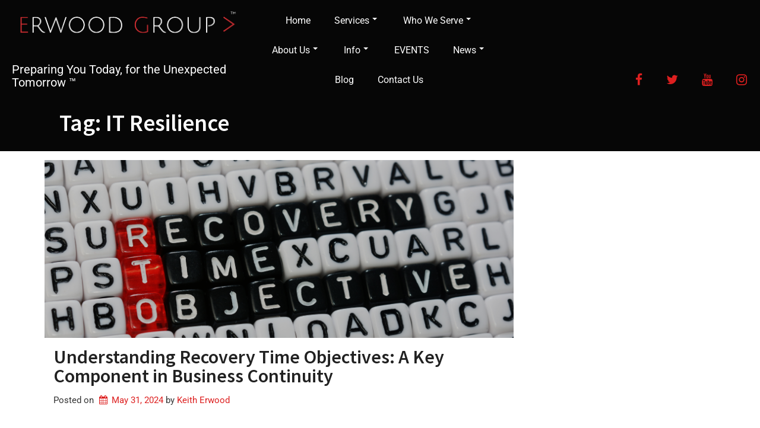

--- FILE ---
content_type: text/html; charset=UTF-8
request_url: https://www.erwoodgroup.com/tag/it-resilience/
body_size: 46587
content:
<!doctype html>
<!-- BGTFW Version: 2.22.11 -->
<html dir="ltr" lang="en-US" prefix="og: https://ogp.me/ns#" class='no-bgtfw no-js'>
<head>
	<meta http-equiv="x-ua-compatible" content="ie=edge">
	<meta name="viewport" content="width=device-width, initial-scale=1">
	<meta charset="UTF-8">
	<script type="text/javascript" id="lpData">
/* <![CDATA[ */
var lpData = {"site_url":"https:\/\/www.erwoodgroup.com","user_id":"0","theme":"crio","lp_rest_url":"https:\/\/www.erwoodgroup.com\/wp-json\/","nonce":"17361c898b","is_course_archive":"","courses_url":"https:\/\/www.erwoodgroup.com\/courses\/","urlParams":[],"lp_version":"4.3.1","lp_rest_load_ajax":"https:\/\/www.erwoodgroup.com\/wp-json\/lp\/v1\/load_content_via_ajax\/","ajaxUrl":"https:\/\/www.erwoodgroup.com\/wp-admin\/admin-ajax.php","lpAjaxUrl":"https:\/\/www.erwoodgroup.com\/lp-ajax-handle","coverImageRatio":"5.16","toast":{"gravity":"bottom","position":"center","duration":3000,"close":1,"stopOnFocus":1,"classPrefix":"lp-toast"},"i18n":[]};
/* ]]> */
</script>
<script type="text/javascript" id="lpSettingCourses">
/* <![CDATA[ */
var lpSettingCourses = {"lpArchiveLoadAjax":"1","lpArchiveNoLoadAjaxFirst":"0","lpArchivePaginationType":"","noLoadCoursesJs":"0"};
/* ]]> */
</script>
		<style id="learn-press-custom-css">
			:root {
				--lp-container-max-width: 1290px;
				--lp-cotainer-padding: 1rem;
				--lp-primary-color: #ffb606;
				--lp-secondary-color: #442e66;
			}
		</style>
		<title>IT Resilience - Erwood Group</title>

		<!-- All in One SEO 4.9.2 - aioseo.com -->
	<meta name="robots" content="max-image-preview:large" />
	<link rel="canonical" href="https://www.erwoodgroup.com/tag/it-resilience/" />
	<meta name="generator" content="All in One SEO (AIOSEO) 4.9.2" />
		<script type="application/ld+json" class="aioseo-schema">
			{"@context":"https:\/\/schema.org","@graph":[{"@type":"BreadcrumbList","@id":"https:\/\/www.erwoodgroup.com\/tag\/it-resilience\/#breadcrumblist","itemListElement":[{"@type":"ListItem","@id":"https:\/\/www.erwoodgroup.com#listItem","position":1,"name":"Home","item":"https:\/\/www.erwoodgroup.com","nextItem":{"@type":"ListItem","@id":"https:\/\/www.erwoodgroup.com\/tag\/it-resilience\/#listItem","name":"IT Resilience"}},{"@type":"ListItem","@id":"https:\/\/www.erwoodgroup.com\/tag\/it-resilience\/#listItem","position":2,"name":"IT Resilience","previousItem":{"@type":"ListItem","@id":"https:\/\/www.erwoodgroup.com#listItem","name":"Home"}}]},{"@type":"CollectionPage","@id":"https:\/\/www.erwoodgroup.com\/tag\/it-resilience\/#collectionpage","url":"https:\/\/www.erwoodgroup.com\/tag\/it-resilience\/","name":"IT Resilience - Erwood Group","inLanguage":"en-US","isPartOf":{"@id":"https:\/\/www.erwoodgroup.com\/#website"},"breadcrumb":{"@id":"https:\/\/www.erwoodgroup.com\/tag\/it-resilience\/#breadcrumblist"}},{"@type":"Organization","@id":"https:\/\/www.erwoodgroup.com\/#organization","name":"ERWOOD GROUP","description":"Preparing You Today, for the Unexpected Tomorrow \u2122","url":"https:\/\/www.erwoodgroup.com\/","logo":{"@type":"ImageObject","url":"https:\/\/www.erwoodgroup.com\/wp-content\/uploads\/2022\/06\/Erwood-Group-Logo-400-X-100.png","@id":"https:\/\/www.erwoodgroup.com\/tag\/it-resilience\/#organizationLogo","width":400,"height":100,"caption":"Erwood Group Logo"},"image":{"@id":"https:\/\/www.erwoodgroup.com\/tag\/it-resilience\/#organizationLogo"}},{"@type":"WebSite","@id":"https:\/\/www.erwoodgroup.com\/#website","url":"https:\/\/www.erwoodgroup.com\/","name":"ERWOOD GROUP","description":"Preparing You Today, for the Unexpected Tomorrow \u2122","inLanguage":"en-US","publisher":{"@id":"https:\/\/www.erwoodgroup.com\/#organization"}}]}
		</script>
		<!-- All in One SEO -->

<meta name="robots" content="index,follow" />
<link rel="canonical" href="https://www.erwoodgroup.com/tag/it-resilience/" />
<meta property="og:locale" content="en_US" />
<meta property="og:type" content="object" />
<meta property="og:title" content="IT Resilience, Erwood Group" />
<meta property="og:url" content="https://www.erwoodgroup.com/tag/it-resilience/" />
<meta property="og:site_name" name="copyright" content="Erwood Group" />
<meta property="og:image" content="https://www.erwoodgroup.com/wp-content/uploads/2024/05/Recovery-Time-Objective-1600-X-900-1.png" />
<link rel='dns-prefetch' href='//www.erwoodgroup.com' />
<link rel='dns-prefetch' href='//a.omappapi.com' />
<link rel='dns-prefetch' href='//js.stripe.com' />
<link href='https://fonts.gstatic.com' crossorigin rel='preconnect' />
<link rel="alternate" type="application/rss+xml" title="Erwood Group &raquo; Feed" href="https://www.erwoodgroup.com/feed/" />
<link rel="alternate" type="application/rss+xml" title="Erwood Group &raquo; Comments Feed" href="https://www.erwoodgroup.com/comments/feed/" />
<link rel="alternate" type="application/rss+xml" title="Erwood Group &raquo; IT Resilience Tag Feed" href="https://www.erwoodgroup.com/tag/it-resilience/feed/" />
		<!-- This site uses the Google Analytics by MonsterInsights plugin v9.10.1 - Using Analytics tracking - https://www.monsterinsights.com/ -->
							<script src="//www.googletagmanager.com/gtag/js?id=G-1SGQP4ZWRS"  data-cfasync="false" data-wpfc-render="false" type="text/javascript" async></script>
			<script data-cfasync="false" data-wpfc-render="false" type="text/javascript">
				var mi_version = '9.10.1';
				var mi_track_user = true;
				var mi_no_track_reason = '';
								var MonsterInsightsDefaultLocations = {"page_location":"https:\/\/www.erwoodgroup.com\/tag\/it-resilience\/"};
								if ( typeof MonsterInsightsPrivacyGuardFilter === 'function' ) {
					var MonsterInsightsLocations = (typeof MonsterInsightsExcludeQuery === 'object') ? MonsterInsightsPrivacyGuardFilter( MonsterInsightsExcludeQuery ) : MonsterInsightsPrivacyGuardFilter( MonsterInsightsDefaultLocations );
				} else {
					var MonsterInsightsLocations = (typeof MonsterInsightsExcludeQuery === 'object') ? MonsterInsightsExcludeQuery : MonsterInsightsDefaultLocations;
				}

								var disableStrs = [
										'ga-disable-G-1SGQP4ZWRS',
									];

				/* Function to detect opted out users */
				function __gtagTrackerIsOptedOut() {
					for (var index = 0; index < disableStrs.length; index++) {
						if (document.cookie.indexOf(disableStrs[index] + '=true') > -1) {
							return true;
						}
					}

					return false;
				}

				/* Disable tracking if the opt-out cookie exists. */
				if (__gtagTrackerIsOptedOut()) {
					for (var index = 0; index < disableStrs.length; index++) {
						window[disableStrs[index]] = true;
					}
				}

				/* Opt-out function */
				function __gtagTrackerOptout() {
					for (var index = 0; index < disableStrs.length; index++) {
						document.cookie = disableStrs[index] + '=true; expires=Thu, 31 Dec 2099 23:59:59 UTC; path=/';
						window[disableStrs[index]] = true;
					}
				}

				if ('undefined' === typeof gaOptout) {
					function gaOptout() {
						__gtagTrackerOptout();
					}
				}
								window.dataLayer = window.dataLayer || [];

				window.MonsterInsightsDualTracker = {
					helpers: {},
					trackers: {},
				};
				if (mi_track_user) {
					function __gtagDataLayer() {
						dataLayer.push(arguments);
					}

					function __gtagTracker(type, name, parameters) {
						if (!parameters) {
							parameters = {};
						}

						if (parameters.send_to) {
							__gtagDataLayer.apply(null, arguments);
							return;
						}

						if (type === 'event') {
														parameters.send_to = monsterinsights_frontend.v4_id;
							var hookName = name;
							if (typeof parameters['event_category'] !== 'undefined') {
								hookName = parameters['event_category'] + ':' + name;
							}

							if (typeof MonsterInsightsDualTracker.trackers[hookName] !== 'undefined') {
								MonsterInsightsDualTracker.trackers[hookName](parameters);
							} else {
								__gtagDataLayer('event', name, parameters);
							}
							
						} else {
							__gtagDataLayer.apply(null, arguments);
						}
					}

					__gtagTracker('js', new Date());
					__gtagTracker('set', {
						'developer_id.dZGIzZG': true,
											});
					if ( MonsterInsightsLocations.page_location ) {
						__gtagTracker('set', MonsterInsightsLocations);
					}
										__gtagTracker('config', 'G-1SGQP4ZWRS', {"forceSSL":"true","link_attribution":"true"} );
										window.gtag = __gtagTracker;										(function () {
						/* https://developers.google.com/analytics/devguides/collection/analyticsjs/ */
						/* ga and __gaTracker compatibility shim. */
						var noopfn = function () {
							return null;
						};
						var newtracker = function () {
							return new Tracker();
						};
						var Tracker = function () {
							return null;
						};
						var p = Tracker.prototype;
						p.get = noopfn;
						p.set = noopfn;
						p.send = function () {
							var args = Array.prototype.slice.call(arguments);
							args.unshift('send');
							__gaTracker.apply(null, args);
						};
						var __gaTracker = function () {
							var len = arguments.length;
							if (len === 0) {
								return;
							}
							var f = arguments[len - 1];
							if (typeof f !== 'object' || f === null || typeof f.hitCallback !== 'function') {
								if ('send' === arguments[0]) {
									var hitConverted, hitObject = false, action;
									if ('event' === arguments[1]) {
										if ('undefined' !== typeof arguments[3]) {
											hitObject = {
												'eventAction': arguments[3],
												'eventCategory': arguments[2],
												'eventLabel': arguments[4],
												'value': arguments[5] ? arguments[5] : 1,
											}
										}
									}
									if ('pageview' === arguments[1]) {
										if ('undefined' !== typeof arguments[2]) {
											hitObject = {
												'eventAction': 'page_view',
												'page_path': arguments[2],
											}
										}
									}
									if (typeof arguments[2] === 'object') {
										hitObject = arguments[2];
									}
									if (typeof arguments[5] === 'object') {
										Object.assign(hitObject, arguments[5]);
									}
									if ('undefined' !== typeof arguments[1].hitType) {
										hitObject = arguments[1];
										if ('pageview' === hitObject.hitType) {
											hitObject.eventAction = 'page_view';
										}
									}
									if (hitObject) {
										action = 'timing' === arguments[1].hitType ? 'timing_complete' : hitObject.eventAction;
										hitConverted = mapArgs(hitObject);
										__gtagTracker('event', action, hitConverted);
									}
								}
								return;
							}

							function mapArgs(args) {
								var arg, hit = {};
								var gaMap = {
									'eventCategory': 'event_category',
									'eventAction': 'event_action',
									'eventLabel': 'event_label',
									'eventValue': 'event_value',
									'nonInteraction': 'non_interaction',
									'timingCategory': 'event_category',
									'timingVar': 'name',
									'timingValue': 'value',
									'timingLabel': 'event_label',
									'page': 'page_path',
									'location': 'page_location',
									'title': 'page_title',
									'referrer' : 'page_referrer',
								};
								for (arg in args) {
																		if (!(!args.hasOwnProperty(arg) || !gaMap.hasOwnProperty(arg))) {
										hit[gaMap[arg]] = args[arg];
									} else {
										hit[arg] = args[arg];
									}
								}
								return hit;
							}

							try {
								f.hitCallback();
							} catch (ex) {
							}
						};
						__gaTracker.create = newtracker;
						__gaTracker.getByName = newtracker;
						__gaTracker.getAll = function () {
							return [];
						};
						__gaTracker.remove = noopfn;
						__gaTracker.loaded = true;
						window['__gaTracker'] = __gaTracker;
					})();
									} else {
										console.log("");
					(function () {
						function __gtagTracker() {
							return null;
						}

						window['__gtagTracker'] = __gtagTracker;
						window['gtag'] = __gtagTracker;
					})();
									}
			</script>
							<!-- / Google Analytics by MonsterInsights -->
		<style id='wp-img-auto-sizes-contain-inline-css' type='text/css'>
img:is([sizes=auto i],[sizes^="auto," i]){contain-intrinsic-size:3000px 1500px}
/*# sourceURL=wp-img-auto-sizes-contain-inline-css */
</style>
<style id='wp-emoji-styles-inline-css' type='text/css'>

	img.wp-smiley, img.emoji {
		display: inline !important;
		border: none !important;
		box-shadow: none !important;
		height: 1em !important;
		width: 1em !important;
		margin: 0 0.07em !important;
		vertical-align: -0.1em !important;
		background: none !important;
		padding: 0 !important;
	}
/*# sourceURL=wp-emoji-styles-inline-css */
</style>
<style id='wp-block-library-inline-css' type='text/css'>
:root{--wp-block-synced-color:#7a00df;--wp-block-synced-color--rgb:122,0,223;--wp-bound-block-color:var(--wp-block-synced-color);--wp-editor-canvas-background:#ddd;--wp-admin-theme-color:#007cba;--wp-admin-theme-color--rgb:0,124,186;--wp-admin-theme-color-darker-10:#006ba1;--wp-admin-theme-color-darker-10--rgb:0,107,160.5;--wp-admin-theme-color-darker-20:#005a87;--wp-admin-theme-color-darker-20--rgb:0,90,135;--wp-admin-border-width-focus:2px}@media (min-resolution:192dpi){:root{--wp-admin-border-width-focus:1.5px}}.wp-element-button{cursor:pointer}:root .has-very-light-gray-background-color{background-color:#eee}:root .has-very-dark-gray-background-color{background-color:#313131}:root .has-very-light-gray-color{color:#eee}:root .has-very-dark-gray-color{color:#313131}:root .has-vivid-green-cyan-to-vivid-cyan-blue-gradient-background{background:linear-gradient(135deg,#00d084,#0693e3)}:root .has-purple-crush-gradient-background{background:linear-gradient(135deg,#34e2e4,#4721fb 50%,#ab1dfe)}:root .has-hazy-dawn-gradient-background{background:linear-gradient(135deg,#faaca8,#dad0ec)}:root .has-subdued-olive-gradient-background{background:linear-gradient(135deg,#fafae1,#67a671)}:root .has-atomic-cream-gradient-background{background:linear-gradient(135deg,#fdd79a,#004a59)}:root .has-nightshade-gradient-background{background:linear-gradient(135deg,#330968,#31cdcf)}:root .has-midnight-gradient-background{background:linear-gradient(135deg,#020381,#2874fc)}:root{--wp--preset--font-size--normal:16px;--wp--preset--font-size--huge:42px}.has-regular-font-size{font-size:1em}.has-larger-font-size{font-size:2.625em}.has-normal-font-size{font-size:var(--wp--preset--font-size--normal)}.has-huge-font-size{font-size:var(--wp--preset--font-size--huge)}.has-text-align-center{text-align:center}.has-text-align-left{text-align:left}.has-text-align-right{text-align:right}.has-fit-text{white-space:nowrap!important}#end-resizable-editor-section{display:none}.aligncenter{clear:both}.items-justified-left{justify-content:flex-start}.items-justified-center{justify-content:center}.items-justified-right{justify-content:flex-end}.items-justified-space-between{justify-content:space-between}.screen-reader-text{border:0;clip-path:inset(50%);height:1px;margin:-1px;overflow:hidden;padding:0;position:absolute;width:1px;word-wrap:normal!important}.screen-reader-text:focus{background-color:#ddd;clip-path:none;color:#444;display:block;font-size:1em;height:auto;left:5px;line-height:normal;padding:15px 23px 14px;text-decoration:none;top:5px;width:auto;z-index:100000}html :where(.has-border-color){border-style:solid}html :where([style*=border-top-color]){border-top-style:solid}html :where([style*=border-right-color]){border-right-style:solid}html :where([style*=border-bottom-color]){border-bottom-style:solid}html :where([style*=border-left-color]){border-left-style:solid}html :where([style*=border-width]){border-style:solid}html :where([style*=border-top-width]){border-top-style:solid}html :where([style*=border-right-width]){border-right-style:solid}html :where([style*=border-bottom-width]){border-bottom-style:solid}html :where([style*=border-left-width]){border-left-style:solid}html :where(img[class*=wp-image-]){height:auto;max-width:100%}:where(figure){margin:0 0 1em}html :where(.is-position-sticky){--wp-admin--admin-bar--position-offset:var(--wp-admin--admin-bar--height,0px)}@media screen and (max-width:600px){html :where(.is-position-sticky){--wp-admin--admin-bar--position-offset:0px}}

/*# sourceURL=wp-block-library-inline-css */
</style><style id='global-styles-inline-css' type='text/css'>
:root{--wp--preset--aspect-ratio--square: 1;--wp--preset--aspect-ratio--4-3: 4/3;--wp--preset--aspect-ratio--3-4: 3/4;--wp--preset--aspect-ratio--3-2: 3/2;--wp--preset--aspect-ratio--2-3: 2/3;--wp--preset--aspect-ratio--16-9: 16/9;--wp--preset--aspect-ratio--9-16: 9/16;--wp--preset--color--black: #000000;--wp--preset--color--cyan-bluish-gray: #abb8c3;--wp--preset--color--white: #ffffff;--wp--preset--color--pale-pink: #f78da7;--wp--preset--color--vivid-red: #cf2e2e;--wp--preset--color--luminous-vivid-orange: #ff6900;--wp--preset--color--luminous-vivid-amber: #fcb900;--wp--preset--color--light-green-cyan: #7bdcb5;--wp--preset--color--vivid-green-cyan: #00d084;--wp--preset--color--pale-cyan-blue: #8ed1fc;--wp--preset--color--vivid-cyan-blue: #0693e3;--wp--preset--color--vivid-purple: #9b51e0;--wp--preset--gradient--vivid-cyan-blue-to-vivid-purple: linear-gradient(135deg,rgb(6,147,227) 0%,rgb(155,81,224) 100%);--wp--preset--gradient--light-green-cyan-to-vivid-green-cyan: linear-gradient(135deg,rgb(122,220,180) 0%,rgb(0,208,130) 100%);--wp--preset--gradient--luminous-vivid-amber-to-luminous-vivid-orange: linear-gradient(135deg,rgb(252,185,0) 0%,rgb(255,105,0) 100%);--wp--preset--gradient--luminous-vivid-orange-to-vivid-red: linear-gradient(135deg,rgb(255,105,0) 0%,rgb(207,46,46) 100%);--wp--preset--gradient--very-light-gray-to-cyan-bluish-gray: linear-gradient(135deg,rgb(238,238,238) 0%,rgb(169,184,195) 100%);--wp--preset--gradient--cool-to-warm-spectrum: linear-gradient(135deg,rgb(74,234,220) 0%,rgb(151,120,209) 20%,rgb(207,42,186) 40%,rgb(238,44,130) 60%,rgb(251,105,98) 80%,rgb(254,248,76) 100%);--wp--preset--gradient--blush-light-purple: linear-gradient(135deg,rgb(255,206,236) 0%,rgb(152,150,240) 100%);--wp--preset--gradient--blush-bordeaux: linear-gradient(135deg,rgb(254,205,165) 0%,rgb(254,45,45) 50%,rgb(107,0,62) 100%);--wp--preset--gradient--luminous-dusk: linear-gradient(135deg,rgb(255,203,112) 0%,rgb(199,81,192) 50%,rgb(65,88,208) 100%);--wp--preset--gradient--pale-ocean: linear-gradient(135deg,rgb(255,245,203) 0%,rgb(182,227,212) 50%,rgb(51,167,181) 100%);--wp--preset--gradient--electric-grass: linear-gradient(135deg,rgb(202,248,128) 0%,rgb(113,206,126) 100%);--wp--preset--gradient--midnight: linear-gradient(135deg,rgb(2,3,129) 0%,rgb(40,116,252) 100%);--wp--preset--font-size--small: 13px;--wp--preset--font-size--medium: 20px;--wp--preset--font-size--large: 36px;--wp--preset--font-size--x-large: 42px;--wp--preset--spacing--20: 0.44rem;--wp--preset--spacing--30: 0.67rem;--wp--preset--spacing--40: 1rem;--wp--preset--spacing--50: 1.5rem;--wp--preset--spacing--60: 2.25rem;--wp--preset--spacing--70: 3.38rem;--wp--preset--spacing--80: 5.06rem;--wp--preset--shadow--natural: 6px 6px 9px rgba(0, 0, 0, 0.2);--wp--preset--shadow--deep: 12px 12px 50px rgba(0, 0, 0, 0.4);--wp--preset--shadow--sharp: 6px 6px 0px rgba(0, 0, 0, 0.2);--wp--preset--shadow--outlined: 6px 6px 0px -3px rgb(255, 255, 255), 6px 6px rgb(0, 0, 0);--wp--preset--shadow--crisp: 6px 6px 0px rgb(0, 0, 0);}:where(.is-layout-flex){gap: 0.5em;}:where(.is-layout-grid){gap: 0.5em;}body .is-layout-flex{display: flex;}.is-layout-flex{flex-wrap: wrap;align-items: center;}.is-layout-flex > :is(*, div){margin: 0;}body .is-layout-grid{display: grid;}.is-layout-grid > :is(*, div){margin: 0;}:where(.wp-block-columns.is-layout-flex){gap: 2em;}:where(.wp-block-columns.is-layout-grid){gap: 2em;}:where(.wp-block-post-template.is-layout-flex){gap: 1.25em;}:where(.wp-block-post-template.is-layout-grid){gap: 1.25em;}.has-black-color{color: var(--wp--preset--color--black) !important;}.has-cyan-bluish-gray-color{color: var(--wp--preset--color--cyan-bluish-gray) !important;}.has-white-color{color: var(--wp--preset--color--white) !important;}.has-pale-pink-color{color: var(--wp--preset--color--pale-pink) !important;}.has-vivid-red-color{color: var(--wp--preset--color--vivid-red) !important;}.has-luminous-vivid-orange-color{color: var(--wp--preset--color--luminous-vivid-orange) !important;}.has-luminous-vivid-amber-color{color: var(--wp--preset--color--luminous-vivid-amber) !important;}.has-light-green-cyan-color{color: var(--wp--preset--color--light-green-cyan) !important;}.has-vivid-green-cyan-color{color: var(--wp--preset--color--vivid-green-cyan) !important;}.has-pale-cyan-blue-color{color: var(--wp--preset--color--pale-cyan-blue) !important;}.has-vivid-cyan-blue-color{color: var(--wp--preset--color--vivid-cyan-blue) !important;}.has-vivid-purple-color{color: var(--wp--preset--color--vivid-purple) !important;}.has-black-background-color{background-color: var(--wp--preset--color--black) !important;}.has-cyan-bluish-gray-background-color{background-color: var(--wp--preset--color--cyan-bluish-gray) !important;}.has-white-background-color{background-color: var(--wp--preset--color--white) !important;}.has-pale-pink-background-color{background-color: var(--wp--preset--color--pale-pink) !important;}.has-vivid-red-background-color{background-color: var(--wp--preset--color--vivid-red) !important;}.has-luminous-vivid-orange-background-color{background-color: var(--wp--preset--color--luminous-vivid-orange) !important;}.has-luminous-vivid-amber-background-color{background-color: var(--wp--preset--color--luminous-vivid-amber) !important;}.has-light-green-cyan-background-color{background-color: var(--wp--preset--color--light-green-cyan) !important;}.has-vivid-green-cyan-background-color{background-color: var(--wp--preset--color--vivid-green-cyan) !important;}.has-pale-cyan-blue-background-color{background-color: var(--wp--preset--color--pale-cyan-blue) !important;}.has-vivid-cyan-blue-background-color{background-color: var(--wp--preset--color--vivid-cyan-blue) !important;}.has-vivid-purple-background-color{background-color: var(--wp--preset--color--vivid-purple) !important;}.has-black-border-color{border-color: var(--wp--preset--color--black) !important;}.has-cyan-bluish-gray-border-color{border-color: var(--wp--preset--color--cyan-bluish-gray) !important;}.has-white-border-color{border-color: var(--wp--preset--color--white) !important;}.has-pale-pink-border-color{border-color: var(--wp--preset--color--pale-pink) !important;}.has-vivid-red-border-color{border-color: var(--wp--preset--color--vivid-red) !important;}.has-luminous-vivid-orange-border-color{border-color: var(--wp--preset--color--luminous-vivid-orange) !important;}.has-luminous-vivid-amber-border-color{border-color: var(--wp--preset--color--luminous-vivid-amber) !important;}.has-light-green-cyan-border-color{border-color: var(--wp--preset--color--light-green-cyan) !important;}.has-vivid-green-cyan-border-color{border-color: var(--wp--preset--color--vivid-green-cyan) !important;}.has-pale-cyan-blue-border-color{border-color: var(--wp--preset--color--pale-cyan-blue) !important;}.has-vivid-cyan-blue-border-color{border-color: var(--wp--preset--color--vivid-cyan-blue) !important;}.has-vivid-purple-border-color{border-color: var(--wp--preset--color--vivid-purple) !important;}.has-vivid-cyan-blue-to-vivid-purple-gradient-background{background: var(--wp--preset--gradient--vivid-cyan-blue-to-vivid-purple) !important;}.has-light-green-cyan-to-vivid-green-cyan-gradient-background{background: var(--wp--preset--gradient--light-green-cyan-to-vivid-green-cyan) !important;}.has-luminous-vivid-amber-to-luminous-vivid-orange-gradient-background{background: var(--wp--preset--gradient--luminous-vivid-amber-to-luminous-vivid-orange) !important;}.has-luminous-vivid-orange-to-vivid-red-gradient-background{background: var(--wp--preset--gradient--luminous-vivid-orange-to-vivid-red) !important;}.has-very-light-gray-to-cyan-bluish-gray-gradient-background{background: var(--wp--preset--gradient--very-light-gray-to-cyan-bluish-gray) !important;}.has-cool-to-warm-spectrum-gradient-background{background: var(--wp--preset--gradient--cool-to-warm-spectrum) !important;}.has-blush-light-purple-gradient-background{background: var(--wp--preset--gradient--blush-light-purple) !important;}.has-blush-bordeaux-gradient-background{background: var(--wp--preset--gradient--blush-bordeaux) !important;}.has-luminous-dusk-gradient-background{background: var(--wp--preset--gradient--luminous-dusk) !important;}.has-pale-ocean-gradient-background{background: var(--wp--preset--gradient--pale-ocean) !important;}.has-electric-grass-gradient-background{background: var(--wp--preset--gradient--electric-grass) !important;}.has-midnight-gradient-background{background: var(--wp--preset--gradient--midnight) !important;}.has-small-font-size{font-size: var(--wp--preset--font-size--small) !important;}.has-medium-font-size{font-size: var(--wp--preset--font-size--medium) !important;}.has-large-font-size{font-size: var(--wp--preset--font-size--large) !important;}.has-x-large-font-size{font-size: var(--wp--preset--font-size--x-large) !important;}
/*# sourceURL=global-styles-inline-css */
</style>

<style id='classic-theme-styles-inline-css' type='text/css'>
/*! This file is auto-generated */
.wp-block-button__link{color:#fff;background-color:#32373c;border-radius:9999px;box-shadow:none;text-decoration:none;padding:calc(.667em + 2px) calc(1.333em + 2px);font-size:1.125em}.wp-block-file__button{background:#32373c;color:#fff;text-decoration:none}
/*# sourceURL=/wp-includes/css/classic-themes.min.css */
</style>
<link rel='stylesheet' id='edd-blocks-css' href='https://www.erwoodgroup.com/wp-content/plugins/easy-digital-downloads-pro/includes/blocks/assets/css/edd-blocks.css?ver=3.6.2' type='text/css' media='all' />
<link rel='stylesheet' id='wc-gallery-style-css' href='https://www.erwoodgroup.com/wp-content/plugins/boldgrid-gallery/includes/css/style.css?ver=1.55' type='text/css' media='all' />
<link rel='stylesheet' id='wc-gallery-popup-style-css' href='https://www.erwoodgroup.com/wp-content/plugins/boldgrid-gallery/includes/css/magnific-popup.css?ver=1.1.0' type='text/css' media='all' />
<link rel='stylesheet' id='wc-gallery-flexslider-style-css' href='https://www.erwoodgroup.com/wp-content/plugins/boldgrid-gallery/includes/vendors/flexslider/flexslider.css?ver=2.6.1' type='text/css' media='all' />
<link rel='stylesheet' id='wc-gallery-owlcarousel-style-css' href='https://www.erwoodgroup.com/wp-content/plugins/boldgrid-gallery/includes/vendors/owlcarousel/assets/owl.carousel.css?ver=2.1.4' type='text/css' media='all' />
<link rel='stylesheet' id='wc-gallery-owlcarousel-theme-style-css' href='https://www.erwoodgroup.com/wp-content/plugins/boldgrid-gallery/includes/vendors/owlcarousel/assets/owl.theme.default.css?ver=2.1.4' type='text/css' media='all' />
<link rel='stylesheet' id='stripe-handler-ng-style-css' href='https://www.erwoodgroup.com/wp-content/plugins/stripe-payments/public/assets/css/public.css?ver=2.0.96' type='text/css' media='all' />
<link rel='stylesheet' id='edd-styles-css' href='https://www.erwoodgroup.com/wp-content/plugins/easy-digital-downloads-pro/assets/build/css/frontend/edd.min.css?ver=3.6.2' type='text/css' media='all' />
<link rel='stylesheet' id='ssa-upcoming-appointments-card-style-css' href='https://www.erwoodgroup.com/wp-content/plugins/simply-schedule-appointments/assets/css/upcoming-appointments.css?ver=1.6.9.21' type='text/css' media='all' />
<link rel='stylesheet' id='ssa-styles-css' href='https://www.erwoodgroup.com/wp-content/plugins/simply-schedule-appointments/assets/css/ssa-styles.css?ver=1.6.9.21' type='text/css' media='all' />
<style id='bgtfw-body-link-inline-css' type='text/css'>
.main a:not(.btn) {color: var(--color-1);text-decoration: none;}.main a:not(.btn):hover, .main a:not(.btn):focus {color: hsla(0,75%,49%,1);text-decoration: underline;}.custom-sub-menu a:not(.btn) {color: var(--color-1);text-decoration: none;}.custom-sub-menu a:not(.btn):hover, .custom-sub-menu a:not(.btn):focus {color: hsla(0,75%,49%,1);text-decoration: underline;}.page-header-wrapper a:not(.btn) {color: var(--color-1);text-decoration: none;}.page-header-wrapper a:not(.btn):hover, .page-header-wrapper a:not(.btn):focus {color: hsla(0,75%,49%,1);text-decoration: underline;}.mce-content-body *:not( .menu-item ) > a:not(.btn) {color: var(--color-1);text-decoration: none;}.mce-content-body *:not( .menu-item ) > a:not(.btn):hover, .mce-content-body *:not( .menu-item ) > a:not(.btn):focus {color: hsla(0,75%,49%,1);text-decoration: underline;}.template-header *:not( .menu-item ) > a:not(.btn) {color: var(--color-1);text-decoration: none;}.template-header *:not( .menu-item ) > a:not(.btn):hover, .template-header *:not( .menu-item ) > a:not(.btn):focus {color: hsla(0,75%,49%,1);text-decoration: underline;}.template-footer a:not(.btn) {color: var(--color-1);text-decoration: none;}.template-footer a:not(.btn):hover, .template-footer a:not(.btn):focus {color: hsla(0,75%,49%,1);text-decoration: underline;}.template-sticky-header a:not(.btn) {color: var(--color-1);text-decoration: none;}.template-sticky-header a:not(.btn):hover, .template-sticky-header a:not(.btn):focus {color: hsla(0,75%,49%,1);text-decoration: underline;}.boldgrid-shortcode .widget a:not( .btn ) {color: var(--color-1);text-decoration: none;}.boldgrid-shortcode .widget a:not( .btn ):hover, .boldgrid-shortcode .widget a:not( .btn ):focus {color: hsla(0,75%,49%,1);text-decoration: underline;}.boldgrid-section.mega-menu-item .boldgrid-shortcode .widget a:not( .btn ) {color: var(--color-1);text-decoration: none;}.boldgrid-section.mega-menu-item .boldgrid-shortcode .widget a:not( .btn ):hover, .boldgrid-section.mega-menu-item .boldgrid-shortcode .widget a:not( .btn ):focus {color: hsla(0,75%,49%,1);text-decoration: underline;}.boldgrid-section.mega-menu-item .boldgrid-shortcode .widget a:not( .btn ) > * {color: var(--color-1);text-decoration: none;}.boldgrid-section.mega-menu-item .boldgrid-shortcode .widget a:not( .btn ) > *:hover, .boldgrid-section.mega-menu-item .boldgrid-shortcode .widget a:not( .btn ) > *:focus {color: hsla(0,75%,49%,1);text-decoration: underline;}.sidebar.color-1-link-color a:not( .btn ):hover, .sidebar.color-1-link-color a:not( .btn ):focus { color: hsla(0,75%,49%,1) !important; }.sidebar.color-2-link-color a:not( .btn ):hover, .sidebar.color-2-link-color a:not( .btn ):focus { color: hsla(0,0%,13%,1) !important; }.sidebar.color-3-link-color a:not( .btn ):hover, .sidebar.color-3-link-color a:not( .btn ):focus { color: hsla(220,8%,92%,1) !important; }.sidebar.color-4-link-color a:not( .btn ):hover, .sidebar.color-4-link-color a:not( .btn ):focus { color: hsla(0,0%,100%,1) !important; }.sidebar.color-5-link-color a:not( .btn ):hover, .sidebar.color-5-link-color a:not( .btn ):focus { color: hsla(0,0%,2%,1) !important; }.sidebar.color-neutral-link-color a:not( .btn ):hover, .sidebar.color-neutral-link-color a:not( .btn ):focus { color: hsla(0,0%,100%,1) !important; }#colophon .bgtfw-footer.footer-content .attribution-theme-mods > .link > a:not( .btn ) { text-decoration: none;}#colophon .bgtfw-footer.footer-content .attribution-theme-mods > .link > a:not( .btn ):hover, .bgtfw-footer.footer-content .attribution-theme-mods > .link > a:not( .btn ):focus {color: hsla(0,75%,49%,1);text-decoration: underline;}
/*# sourceURL=bgtfw-body-link-inline-css */
</style>
<style id='sticky-header-display-inline-css' type='text/css'>
.h47 .site-title, .h47 .site-title{ display: none !important; }
/*# sourceURL=sticky-header-display-inline-css */
</style>
<link rel='stylesheet' id='font-awesome-css' href='https://www.erwoodgroup.com/wp-content/themes/crio/inc/boldgrid-theme-framework/assets/css/font-awesome/font-awesome.min.css?ver=4.7' type='text/css' media='all' />
<link rel='stylesheet' id='icomoon-css' href='https://www.erwoodgroup.com/wp-content/themes/crio/inc/boldgrid-theme-framework/assets/css/icomoon/style.min.css?ver=1.0.0' type='text/css' media='all' />
<link rel='stylesheet' id='bootstrap-styles-css' href='https://www.erwoodgroup.com/wp-content/themes/crio/inc/boldgrid-theme-framework/assets/css/bootstrap/bootstrap.min.css?ver=3.3.1' type='text/css' media='all' />
<link rel='stylesheet' id='boldgrid-theme-framework-css' href='https://www.erwoodgroup.com/wp-content/themes/crio/inc/boldgrid-theme-framework/assets/css/boldgrid-theme-framework.min.css?ver=2.22.12' type='text/css' media='all' />
<style id='boldgrid-theme-framework-inline-css' type='text/css'>
:root {--light-text:#ffffff;--dark-text:#333333;--color-1:rgb(221, 31, 31);--color-1-light:hsla(0,75%,59%,1);--color-1-lighter:hsla(0,75%,69%,1);--color-1-dark:hsla(0,75%,39%,1);--color-1-darker:hsla(0,75%,29%,1);--color-1-raw:221, 31, 31;--color-1-text-contrast:var(--light-text);--bg-1-text-1-hover: hsla(0,75%,29%,1);--bg-2-text-1-hover: hsla(0,75%,69%,1);--bg-3-text-1-hover: hsla(0,75%,29%,1);--bg-4-text-1-hover: hsla(0,75%,29%,1);--bg-5-text-1-hover: hsla(0,75%,69%,1);--bg-neutral-text-1-hover: hsla(0,75%,29%,1);--color-2:rgb(33, 33, 33);--color-2-light:hsla(0,0%,23%,1);--color-2-lighter:hsla(0,0%,33%,1);--color-2-dark:hsla(0,0%,3%,1);--color-2-darker:hsla(0,0%,-7%,1);--color-2-raw:33, 33, 33;--color-2-text-contrast:var(--light-text);--bg-1-text-2-hover: hsla(0,0%,33%,1);--bg-2-text-2-hover: hsla(0,0%,33%,1);--bg-3-text-2-hover: hsla(0,0%,33%,1);--bg-4-text-2-hover: hsla(0,0%,33%,1);--bg-5-text-2-hover: hsla(0,0%,33%,1);--bg-neutral-text-2-hover: hsla(0,0%,33%,1);--color-3:rgb(234, 235, 237);--color-3-light:hsla(220,8%,102%,1);--color-3-lighter:hsla(220,8%,112%,1);--color-3-dark:hsla(220,8%,82%,1);--color-3-darker:hsla(220,8%,72%,1);--color-3-raw:234, 235, 237;--color-3-text-contrast:var(--dark-text);--bg-1-text-3-hover: hsla(220,8%,72%,1);--bg-2-text-3-hover: hsla(220,8%,72%,1);--bg-3-text-3-hover: hsla(220,8%,72%,1);--bg-4-text-3-hover: hsla(220,8%,72%,1);--bg-5-text-3-hover: hsla(220,8%,72%,1);--bg-neutral-text-3-hover: hsla(220,8%,72%,1);--color-4:rgb(255, 255, 255);--color-4-light:hsla(0,0%,110%,1);--color-4-lighter:hsla(0,0%,120%,1);--color-4-dark:hsla(0,0%,90%,1);--color-4-darker:hsla(0,0%,80%,1);--color-4-raw:255, 255, 255;--color-4-text-contrast:var(--dark-text);--bg-1-text-4-hover: rgba(248,210,210,1);--bg-2-text-4-hover: rgba(211,211,211,1);--bg-3-text-4-hover: hsla(220,8%,77%,1);--bg-4-text-4-hover: hsla(0,0%,85%,1);--bg-5-text-4-hover: rgba(205,205,205,1);--bg-neutral-text-4-hover: hsla(0,0%,85%,1);--color-5:rgb(6, 6, 6);--color-5-light:hsla(0,0%,12%,1);--color-5-lighter:hsla(0,0%,22%,1);--color-5-dark:hsla(0,0%,-8%,1);--color-5-darker:hsla(0,0%,-18%,1);--color-5-raw:6, 6, 6;--color-5-text-contrast:var(--light-text);--bg-1-text-5-hover: hsla(0,0%,22%,1);--bg-2-text-5-hover: hsla(0,0%,22%,1);--bg-3-text-5-hover: hsla(0,0%,22%,1);--bg-4-text-5-hover: hsla(0,0%,22%,1);--bg-5-text-5-hover: hsla(0,0%,22%,1);--bg-neutral-text-5-hover: hsla(0,0%,22%,1);--color-neutral:rgb(255, 255, 255);--color-neutral-light:hsla(0,0%,110%,1);--color-neutral-lighter:hsla(0,0%,120%,1);--color-neutral-dark:hsla(0,0%,90%,1);--color-neutral-darker:hsla(0,0%,80%,1);--color-neutral-raw:255, 255, 255;--color-neutral-text-contrast:var(--dark-text);--bg-1-text-neutral-hover: rgba(248,210,210,1);--bg-2-text-neutral-hover: rgba(211,211,211,1);--bg-3-text-neutral-hover: hsla(220,8%,77%,1);--bg-4-text-neutral-hover: hsla(0,0%,85%,1);--bg-5-text-neutral-hover: rgba(205,205,205,1);--bg-neutral-text-neutral-hover: hsla(0,0%,85%,1);}.color-1-text-default, .color1-text-default{color: var(--color-1-text-contrast);}.color-1-text-contrast, .color1-text-contrast, .color-1-text-contrast-hover:hover, .color1-text-contrast-hover:hover, .color-1-text-contrast-hover:focus, .color1-text-contrast-hover:focus { color: var(--color-1-text-contrast) !important;}.color-1-color, .color1-color{color: var(--color-1) !important;}.color-1-background, .color1-background{background: var(--color-1) !important;}.color-1-background-color, .color1-background-color{background-color: var(--color-1) !important;}.color-1-border-color, .color1-border-color{border-color: var(--color-1) !important;}.color-1-outline-color, .color1-outline-color{outline-color: var(--color-1) !important;}.color-2-text-default, .color2-text-default{color: var(--color-2-text-contrast);}.color-2-text-contrast, .color2-text-contrast, .color-2-text-contrast-hover:hover, .color2-text-contrast-hover:hover, .color-2-text-contrast-hover:focus, .color2-text-contrast-hover:focus { color: var(--color-2-text-contrast) !important;}.color-2-color, .color2-color{color: var(--color-2) !important;}.color-2-background, .color2-background{background: var(--color-2) !important;}.color-2-background-color, .color2-background-color{background-color: var(--color-2) !important;}.color-2-border-color, .color2-border-color{border-color: var(--color-2) !important;}.color-2-outline-color, .color2-outline-color{outline-color: var(--color-2) !important;}.color-3-text-default, .color3-text-default{color: var(--color-3-text-contrast);}.color-3-text-contrast, .color3-text-contrast, .color-3-text-contrast-hover:hover, .color3-text-contrast-hover:hover, .color-3-text-contrast-hover:focus, .color3-text-contrast-hover:focus { color: var(--color-3-text-contrast) !important;}.color-3-color, .color3-color{color: var(--color-3) !important;}.color-3-background, .color3-background{background: var(--color-3) !important;}.color-3-background-color, .color3-background-color{background-color: var(--color-3) !important;}.color-3-border-color, .color3-border-color{border-color: var(--color-3) !important;}.color-3-outline-color, .color3-outline-color{outline-color: var(--color-3) !important;}.color-4-text-default, .color4-text-default{color: var(--color-4-text-contrast);}.color-4-text-contrast, .color4-text-contrast, .color-4-text-contrast-hover:hover, .color4-text-contrast-hover:hover, .color-4-text-contrast-hover:focus, .color4-text-contrast-hover:focus { color: var(--color-4-text-contrast) !important;}.color-4-color, .color4-color{color: var(--color-4) !important;}.color-4-background, .color4-background{background: var(--color-4) !important;}.color-4-background-color, .color4-background-color{background-color: var(--color-4) !important;}.color-4-border-color, .color4-border-color{border-color: var(--color-4) !important;}.color-4-outline-color, .color4-outline-color{outline-color: var(--color-4) !important;}.color-5-text-default, .color5-text-default{color: var(--color-5-text-contrast);}.color-5-text-contrast, .color5-text-contrast, .color-5-text-contrast-hover:hover, .color5-text-contrast-hover:hover, .color-5-text-contrast-hover:focus, .color5-text-contrast-hover:focus { color: var(--color-5-text-contrast) !important;}.color-5-color, .color5-color{color: var(--color-5) !important;}.color-5-background, .color5-background{background: var(--color-5) !important;}.color-5-background-color, .color5-background-color{background-color: var(--color-5) !important;}.color-5-border-color, .color5-border-color{border-color: var(--color-5) !important;}.color-5-outline-color, .color5-outline-color{outline-color: var(--color-5) !important;}.color-neutral-text-default, .colorneutral-text-default{color: var(--color-neutral-text-contrast);}.color-neutral-text-contrast, .colorneutral-text-contrast, .color-neutral-text-contrast-hover:hover, .colorneutral-text-contrast-hover:hover, .color-neutral-text-contrast-hover:focus, .colorneutral-text-contrast-hover:focus { color: var(--color-neutral-text-contrast) !important;}.color-neutral-color, .colorneutral-color{color: var(--color-neutral) !important;}.color-neutral-background, .colorneutral-background{background: var(--color-neutral) !important;}.color-neutral-background-color, .colorneutral-background-color{background-color: var(--color-neutral) !important;}.color-neutral-border-color, .colorneutral-border-color{border-color: var(--color-neutral) !important;}.color-neutral-outline-color, .colorneutral-outline-color{outline-color: var(--color-neutral) !important;}
/*# sourceURL=boldgrid-theme-framework-inline-css */
</style>
<link rel='stylesheet' id='bgtfw-hamburgers-css' href='https://www.erwoodgroup.com/wp-content/themes/crio/inc/boldgrid-theme-framework/assets/css/hamburgers/hamburgers.min.css?ver=2.22.12' type='text/css' media='all' />
<style id='bgtfw-hamburgers-inline-css' type='text/css'>
.psp-project-menu-menu-btn .hamburger-inner,.psp-project-menu-menu-btn .hamburger-inner:before,.psp-project-menu-menu-btn .hamburger-inner:after {background-color: var(--);}.psp-section-menu-menu-btn .hamburger-inner,.psp-section-menu-menu-btn .hamburger-inner:before,.psp-section-menu-menu-btn .hamburger-inner:after {background-color: var(--);}.psp-archive-menu-menu-btn .hamburger-inner,.psp-archive-menu-menu-btn .hamburger-inner:before,.psp-archive-menu-menu-btn .hamburger-inner:after {background-color: var(--);}.psp-footer-menu-menu-btn .hamburger-inner,.psp-footer-menu-menu-btn .hamburger-inner:before,.psp-footer-menu-menu-btn .hamburger-inner:after {background-color: var(--);}.main-menu-btn .hamburger-inner,.main-menu-btn .hamburger-inner:before,.main-menu-btn .hamburger-inner:after {background-color: var(--color-1);}.social-menu-btn .hamburger-inner,.social-menu-btn .hamburger-inner:before,.social-menu-btn .hamburger-inner:after {background-color: var(--color-1);}.footer-social-menu-btn .hamburger-inner,.footer-social-menu-btn .hamburger-inner:before,.footer-social-menu-btn .hamburger-inner:after {background-color: var(--color-1);}.sticky-main-menu-btn .hamburger-inner,.sticky-main-menu-btn .hamburger-inner:before,.sticky-main-menu-btn .hamburger-inner:after {background-color: var(--color-1);}.block-menu-menu-btn .hamburger-inner,.block-menu-menu-btn .hamburger-inner:before,.block-menu-menu-btn .hamburger-inner:after {background-color: var(--);}
/*# sourceURL=bgtfw-hamburgers-inline-css */
</style>
<link rel='stylesheet' id='hover.css-css' href='https://www.erwoodgroup.com/wp-content/themes/crio/inc/boldgrid-theme-framework/assets/css/hover.css/hover-min.css?ver=2.22.12' type='text/css' media='all' />
<style id='hover-psp_project_menu-inline-css' type='text/css'>
#psp-project-menu-menu.sm-clean .hvr-grow:not( .button-primary):not( .button-secondary ) > a{box-shadow:0 0 1px transparent}#psp-project-menu-menu.sm-clean .hvr-shrink:not( .button-primary):not( .button-secondary ) > a{box-shadow:0 0 1px transparent}#psp-project-menu-menu.sm-clean .hvr-pulse:not( .button-primary):not( .button-secondary ) > a{box-shadow:0 0 1px transparent}#psp-project-menu-menu.sm-clean .hvr-pulse-grow:not( .button-primary):not( .button-secondary ) > a{box-shadow:0 0 1px transparent}#psp-project-menu-menu.sm-clean .hvr-pulse-shrink:not( .button-primary):not( .button-secondary ) > a{box-shadow:0 0 1px transparent}#psp-project-menu-menu.sm-clean .hvr-push:not( .button-primary):not( .button-secondary ) > a{box-shadow:0 0 1px transparent}#psp-project-menu-menu.sm-clean .hvr-pop:not( .button-primary):not( .button-secondary ) > a{box-shadow:0 0 1px transparent}#psp-project-menu-menu.sm-clean .hvr-bounce-in:not( .button-primary):not( .button-secondary ) > a{box-shadow:0 0 1px transparent}#psp-project-menu-menu.sm-clean .hvr-bounce-out:not( .button-primary):not( .button-secondary ) > a{box-shadow:0 0 1px transparent}#psp-project-menu-menu.sm-clean .hvr-rotate:not( .button-primary):not( .button-secondary ) > a{box-shadow:0 0 1px transparent}#psp-project-menu-menu.sm-clean .hvr-grow-rotate:not( .button-primary):not( .button-secondary ) > a{box-shadow:0 0 1px transparent}#psp-project-menu-menu.sm-clean .hvr-float:not( .button-primary):not( .button-secondary ) > a{box-shadow:0 0 1px transparent}#psp-project-menu-menu.sm-clean .hvr-sink:not( .button-primary):not( .button-secondary ) > a{box-shadow:0 0 1px transparent}#psp-project-menu-menu.sm-clean .hvr-bob:not( .button-primary):not( .button-secondary ) > a{box-shadow:0 0 1px transparent}#psp-project-menu-menu.sm-clean .hvr-hang:not( .button-primary):not( .button-secondary ) > a{box-shadow:0 0 1px transparent}#psp-project-menu-menu.sm-clean .hvr-skew:not( .button-primary):not( .button-secondary ) > a{box-shadow:0 0 1px transparent}#psp-project-menu-menu.sm-clean .hvr-skew-forward:not( .button-primary):not( .button-secondary ) > a{box-shadow:0 0 1px transparent}#psp-project-menu-menu.sm-clean .hvr-skew-backward:not( .button-primary):not( .button-secondary ) > a{box-shadow:0 0 1px transparent}#psp-project-menu-menu.sm-clean .hvr-wobble-vertical:not( .button-primary):not( .button-secondary ) > a{box-shadow:0 0 1px transparent}#psp-project-menu-menu.sm-clean .hvr-wobble-horizontal:not( .button-primary):not( .button-secondary ) > a{box-shadow:0 0 1px transparent}#psp-project-menu-menu.sm-clean .hvr-wobble-to-bottom-right:not( .button-primary):not( .button-secondary ) > a{box-shadow:0 0 1px transparent}#psp-project-menu-menu.sm-clean .hvr-wobble-to-top-right:not( .button-primary):not( .button-secondary ) > a{box-shadow:0 0 1px transparent}#psp-project-menu-menu.sm-clean .hvr-wobble-top:not( .button-primary):not( .button-secondary ) > a{box-shadow:0 0 1px transparent}#psp-project-menu-menu.sm-clean .hvr-wobble-bottom:not( .button-primary):not( .button-secondary ) > a{box-shadow:0 0 1px transparent}#psp-project-menu-menu.sm-clean .hvr-wobble-skew:not( .button-primary):not( .button-secondary ) > a{box-shadow:0 0 1px transparent}#psp-project-menu-menu.sm-clean .hvr-buzz:not( .button-primary):not( .button-secondary ) > a{box-shadow:0 0 1px transparent}#psp-project-menu-menu.sm-clean .hvr-buzz-out:not( .button-primary):not( .button-secondary ) > a{box-shadow:0 0 1px transparent}#psp-project-menu-menu.sm-clean .hvr-forward:not( .button-primary):not( .button-secondary ) > a{box-shadow:0 0 1px transparent}#psp-project-menu-menu.sm-clean .hvr-backward:not( .button-primary):not( .button-secondary ) > a{box-shadow:0 0 1px transparent}#psp-project-menu-menu.sm-clean .hvr-fade:not( .button-primary):not( .button-secondary ) > a{box-shadow:0 0 1px transparent}#psp-project-menu-menu.sm-clean .hvr-fade:not( .button-primary):not( .button-secondary ) > a:active,#psp-project-menu-menu.sm-clean .hvr-fade:not( .button-primary):not( .button-secondary ) > a:focus,#psp-project-menu-menu.sm-clean .hvr-fade:not( .button-primary):not( .button-secondary ) > a:hover{background-color:var(--);color:var(--)}#psp-project-menu-menu.sm-clean .hvr-back-pulse:not( .button-primary):not( .button-secondary ) > a{box-shadow:0 0 1px transparent}#psp-project-menu-menu.sm-clean .hvr-back-pulse:not( .button-primary):not( .button-secondary ) > a:active,#psp-project-menu-menu.sm-clean .hvr-back-pulse:not( .button-primary):not( .button-secondary ) > a:focus,#psp-project-menu-menu.sm-clean .hvr-back-pulse:not( .button-primary):not( .button-secondary ) > a:hover{background-color:var(--);color:var(--)}#psp-project-menu-menu.sm-clean .hvr-sweep-to-right:not( .button-primary):not( .button-secondary ) > a{box-shadow:0 0 1px transparent}#psp-project-menu-menu.sm-clean .hvr-sweep-to-right:not( .button-primary):not( .button-secondary ) > a:before{background-color:var(--)}#psp-project-menu-menu.sm-clean .hvr-sweep-to-right:not( .button-primary):not( .button-secondary ) > a:active,#psp-project-menu-menu.sm-clean .hvr-sweep-to-right:not( .button-primary):not( .button-secondary ) > a:focus,#psp-project-menu-menu.sm-clean .hvr-sweep-to-right:not( .button-primary):not( .button-secondary ) > a:hover{color:var(--)}#psp-project-menu-menu.sm-clean .hvr-sweep-to-left:not( .button-primary):not( .button-secondary ) > a{box-shadow:0 0 1px transparent}#psp-project-menu-menu.sm-clean .hvr-sweep-to-left:not( .button-primary):not( .button-secondary ) > a:before{background-color:var(--)}#psp-project-menu-menu.sm-clean .hvr-sweep-to-left:not( .button-primary):not( .button-secondary ) > a:active,#psp-project-menu-menu.sm-clean .hvr-sweep-to-left:not( .button-primary):not( .button-secondary ) > a:focus,#psp-project-menu-menu.sm-clean .hvr-sweep-to-left:not( .button-primary):not( .button-secondary ) > a:hover{color:var(--)}#psp-project-menu-menu.sm-clean .hvr-sweep-to-bottom:not( .button-primary):not( .button-secondary ) > a{box-shadow:0 0 1px transparent}#psp-project-menu-menu.sm-clean .hvr-sweep-to-bottom:not( .button-primary):not( .button-secondary ) > a:before{background-color:var(--)}#psp-project-menu-menu.sm-clean .hvr-sweep-to-bottom:not( .button-primary):not( .button-secondary ) > a:active,#psp-project-menu-menu.sm-clean .hvr-sweep-to-bottom:not( .button-primary):not( .button-secondary ) > a:focus,#psp-project-menu-menu.sm-clean .hvr-sweep-to-bottom:not( .button-primary):not( .button-secondary ) > a:hover{color:var(--)}#psp-project-menu-menu.sm-clean .hvr-sweep-to-top:not( .button-primary):not( .button-secondary ) > a{box-shadow:0 0 1px transparent}#psp-project-menu-menu.sm-clean .hvr-sweep-to-top:not( .button-primary):not( .button-secondary ) > a:before{background-color:var(--)}#psp-project-menu-menu.sm-clean .hvr-sweep-to-top:not( .button-primary):not( .button-secondary ) > a:active,#psp-project-menu-menu.sm-clean .hvr-sweep-to-top:not( .button-primary):not( .button-secondary ) > a:focus,#psp-project-menu-menu.sm-clean .hvr-sweep-to-top:not( .button-primary):not( .button-secondary ) > a:hover{color:var(--)}#psp-project-menu-menu.sm-clean .hvr-bounce-to-right:not( .button-primary):not( .button-secondary ) > a{box-shadow:0 0 1px transparent}#psp-project-menu-menu.sm-clean .hvr-bounce-to-right:not( .button-primary):not( .button-secondary ) > a:before{background-color:var(--)}#psp-project-menu-menu.sm-clean .hvr-bounce-to-right:not( .button-primary):not( .button-secondary ) > a:active,#psp-project-menu-menu.sm-clean .hvr-bounce-to-right:not( .button-primary):not( .button-secondary ) > a:focus,#psp-project-menu-menu.sm-clean .hvr-bounce-to-right:not( .button-primary):not( .button-secondary ) > a:hover{color:var(--)}#psp-project-menu-menu.sm-clean .hvr-bounce-to-left:not( .button-primary):not( .button-secondary ) > a{box-shadow:0 0 1px transparent}#psp-project-menu-menu.sm-clean .hvr-bounce-to-left:not( .button-primary):not( .button-secondary ) > a:before{background-color:var(--)}#psp-project-menu-menu.sm-clean .hvr-bounce-to-left:not( .button-primary):not( .button-secondary ) > a:active,#psp-project-menu-menu.sm-clean .hvr-bounce-to-left:not( .button-primary):not( .button-secondary ) > a:focus,#psp-project-menu-menu.sm-clean .hvr-bounce-to-left:not( .button-primary):not( .button-secondary ) > a:hover{color:var(--)}#psp-project-menu-menu.sm-clean .hvr-bounce-to-bottom:not( .button-primary):not( .button-secondary ) > a{box-shadow:0 0 1px transparent}#psp-project-menu-menu.sm-clean .hvr-bounce-to-bottom:not( .button-primary):not( .button-secondary ) > a:before{background-color:var(--)}#psp-project-menu-menu.sm-clean .hvr-bounce-to-bottom:not( .button-primary):not( .button-secondary ) > a:active,#psp-project-menu-menu.sm-clean .hvr-bounce-to-bottom:not( .button-primary):not( .button-secondary ) > a:focus,#psp-project-menu-menu.sm-clean .hvr-bounce-to-bottom:not( .button-primary):not( .button-secondary ) > a:hover{color:var(--)}#psp-project-menu-menu.sm-clean .hvr-bounce-to-top:not( .button-primary):not( .button-secondary ) > a{box-shadow:0 0 1px transparent}#psp-project-menu-menu.sm-clean .hvr-bounce-to-top:not( .button-primary):not( .button-secondary ) > a:before{background-color:var(--)}#psp-project-menu-menu.sm-clean .hvr-bounce-to-top:not( .button-primary):not( .button-secondary ) > a:active,#psp-project-menu-menu.sm-clean .hvr-bounce-to-top:not( .button-primary):not( .button-secondary ) > a:focus,#psp-project-menu-menu.sm-clean .hvr-bounce-to-top:not( .button-primary):not( .button-secondary ) > a:hover{color:var(--)}#psp-project-menu-menu.sm-clean .hvr-radial-out:not( .button-primary):not( .button-secondary ) > a{box-shadow:0 0 1px transparent;background-color:var(--)}#psp-project-menu-menu.sm-clean .hvr-radial-out:not( .button-primary):not( .button-secondary ) > a:before{background-color:var(--)}#psp-project-menu-menu.sm-clean .hvr-radial-out:not( .button-primary):not( .button-secondary ) > a:active,#psp-project-menu-menu.sm-clean .hvr-radial-out:not( .button-primary):not( .button-secondary ) > a:focus,#psp-project-menu-menu.sm-clean .hvr-radial-out:not( .button-primary):not( .button-secondary ) > a:hover{color:var(--)}#psp-project-menu-menu.sm-clean .hvr-radial-in:not( .button-primary):not( .button-secondary ) > a{box-shadow:0 0 1px transparent;background-color:var(--)}#psp-project-menu-menu.sm-clean .hvr-radial-in:not( .button-primary):not( .button-secondary ) > a:before{background-color:var(--)}#psp-project-menu-menu.sm-clean .hvr-radial-in:not( .button-primary):not( .button-secondary ) > a:active,#psp-project-menu-menu.sm-clean .hvr-radial-in:not( .button-primary):not( .button-secondary ) > a:focus,#psp-project-menu-menu.sm-clean .hvr-radial-in:not( .button-primary):not( .button-secondary ) > a:hover{color:var(--)}#psp-project-menu-menu.sm-clean .hvr-rectangle-in:not( .button-primary):not( .button-secondary ) > a{box-shadow:0 0 1px transparent;background-color:var(--)}#psp-project-menu-menu.sm-clean .hvr-rectangle-in:not( .button-primary):not( .button-secondary ) > a:before{background-color:var(--)}#psp-project-menu-menu.sm-clean .hvr-rectangle-in:not( .button-primary):not( .button-secondary ) > a:active,#psp-project-menu-menu.sm-clean .hvr-rectangle-in:not( .button-primary):not( .button-secondary ) > a:focus,#psp-project-menu-menu.sm-clean .hvr-rectangle-in:not( .button-primary):not( .button-secondary ) > a:hover{color:var(--)}#psp-project-menu-menu.sm-clean .hvr-rectangle-out:not( .button-primary):not( .button-secondary ) > a{box-shadow:0 0 1px transparent;background-color:var(--)}#psp-project-menu-menu.sm-clean .hvr-rectangle-out:not( .button-primary):not( .button-secondary ) > a:before{background-color:var(--)}#psp-project-menu-menu.sm-clean .hvr-rectangle-out:not( .button-primary):not( .button-secondary ) > a:active,#psp-project-menu-menu.sm-clean .hvr-rectangle-out:not( .button-primary):not( .button-secondary ) > a:focus,#psp-project-menu-menu.sm-clean .hvr-rectangle-out:not( .button-primary):not( .button-secondary ) > a:hover{color:var(--)}#psp-project-menu-menu.sm-clean .hvr-shutter-in-horizontal:not( .button-primary):not( .button-secondary ) > a{box-shadow:0 0 1px transparent;background-color:var(--)}#psp-project-menu-menu.sm-clean .hvr-shutter-in-horizontal:not( .button-primary):not( .button-secondary ) > a:before{background-color:var(--)}#psp-project-menu-menu.sm-clean .hvr-shutter-in-horizontal:not( .button-primary):not( .button-secondary ) > a:active,#psp-project-menu-menu.sm-clean .hvr-shutter-in-horizontal:not( .button-primary):not( .button-secondary ) > a:focus,#psp-project-menu-menu.sm-clean .hvr-shutter-in-horizontal:not( .button-primary):not( .button-secondary ) > a:hover{color:var(--)}#psp-project-menu-menu.sm-clean .hvr-shutter-out-horizontal:not( .button-primary):not( .button-secondary ) > a{box-shadow:0 0 1px transparent;background-color:var(--)}#psp-project-menu-menu.sm-clean .hvr-shutter-out-horizontal:not( .button-primary):not( .button-secondary ) > a:before{background-color:var(--)}#psp-project-menu-menu.sm-clean .hvr-shutter-out-horizontal:not( .button-primary):not( .button-secondary ) > a:active,#psp-project-menu-menu.sm-clean .hvr-shutter-out-horizontal:not( .button-primary):not( .button-secondary ) > a:focus,#psp-project-menu-menu.sm-clean .hvr-shutter-out-horizontal:not( .button-primary):not( .button-secondary ) > a:hover{color:var(--)}#psp-project-menu-menu.sm-clean .hvr-shutter-in-vertical:not( .button-primary):not( .button-secondary ) > a{box-shadow:0 0 1px transparent;background-color:var(--)}#psp-project-menu-menu.sm-clean .hvr-shutter-in-vertical:not( .button-primary):not( .button-secondary ) > a:before{background-color:var(--)}#psp-project-menu-menu.sm-clean .hvr-shutter-in-vertical:not( .button-primary):not( .button-secondary ) > a:active,#psp-project-menu-menu.sm-clean .hvr-shutter-in-vertical:not( .button-primary):not( .button-secondary ) > a:focus,#psp-project-menu-menu.sm-clean .hvr-shutter-in-vertical:not( .button-primary):not( .button-secondary ) > a:hover{color:var(--)}#psp-project-menu-menu.sm-clean .hvr-shutter-out-vertical:not( .button-primary):not( .button-secondary ) > a{box-shadow:0 0 1px transparent;background-color:var(--)}#psp-project-menu-menu.sm-clean .hvr-shutter-out-vertical:not( .button-primary):not( .button-secondary ) > a:before{background-color:var(--)}#psp-project-menu-menu.sm-clean .hvr-shutter-out-vertical:not( .button-primary):not( .button-secondary ) > a:active,#psp-project-menu-menu.sm-clean .hvr-shutter-out-vertical:not( .button-primary):not( .button-secondary ) > a:focus,#psp-project-menu-menu.sm-clean .hvr-shutter-out-vertical:not( .button-primary):not( .button-secondary ) > a:hover{color:var(--)}#psp-project-menu-menu.sm-clean .hvr-border-fade:not( .button-primary):not( .button-secondary ) > a{box-shadow:0 0 1px transparent;box-shadow:inset 0 0 0 4px var(--),0 0 1px transparent}#psp-project-menu-menu.sm-clean .hvr-border-fade:not( .button-primary):not( .button-secondary ) > a:active,#psp-project-menu-menu.sm-clean .hvr-border-fade:not( .button-primary):not( .button-secondary ) > a:focus,#psp-project-menu-menu.sm-clean .hvr-border-fade:not( .button-primary):not( .button-secondary ) > a:hover{box-shadow:inset 0 0 0 4px var(--),0 0 1px transparent}#psp-project-menu-menu.sm-clean .hvr-hollow:not( .button-primary):not( .button-secondary ) > a{box-shadow:0 0 1px transparent;box-shadow:inset 0 0 0 4px var(--),0 0 1px transparent}#psp-project-menu-menu.sm-clean .hvr-trim:not( .button-primary):not( .button-secondary ) > a{box-shadow:0 0 1px transparent}#psp-project-menu-menu.sm-clean .hvr-trim:not( .button-primary):not( .button-secondary ) > a:before{border-color:var(--)}#psp-project-menu-menu.sm-clean .hvr-ripple-out:not( .button-primary):not( .button-secondary ) > a{box-shadow:0 0 1px transparent}#psp-project-menu-menu.sm-clean .hvr-ripple-out:not( .button-primary):not( .button-secondary ) > a:before{border-color:var(--)}#psp-project-menu-menu.sm-clean .hvr-ripple-in:not( .button-primary):not( .button-secondary ) > a{box-shadow:0 0 1px transparent}#psp-project-menu-menu.sm-clean .hvr-ripple-in:not( .button-primary):not( .button-secondary ) > a:before{border-color:var(--)}#psp-project-menu-menu.sm-clean .hvr-outline-out:not( .button-primary):not( .button-secondary ) > a{box-shadow:0 0 1px transparent}#psp-project-menu-menu.sm-clean .hvr-outline-out:not( .button-primary):not( .button-secondary ) > a:before{border-color:var(--)}#psp-project-menu-menu.sm-clean .hvr-outline-in:not( .button-primary):not( .button-secondary ) > a{box-shadow:0 0 1px transparent}#psp-project-menu-menu.sm-clean .hvr-outline-in:not( .button-primary):not( .button-secondary ) > a:before{border-color:var(--)}#psp-project-menu-menu.sm-clean .hvr-round-corners:not( .button-primary):not( .button-secondary ) > a{box-shadow:0 0 1px transparent}#psp-project-menu-menu.sm-clean .hvr-underline-from-left:not( .button-primary):not( .button-secondary ) > a{box-shadow:0 0 1px transparent}#psp-project-menu-menu.sm-clean .hvr-underline-from-left:not( .button-primary):not( .button-secondary ) > a:before{background-color:var(--)}#psp-project-menu-menu.sm-clean .hvr-underline-from-center:not( .button-primary):not( .button-secondary ) > a{box-shadow:0 0 1px transparent}#psp-project-menu-menu.sm-clean .hvr-underline-from-center:not( .button-primary):not( .button-secondary ) > a:before{background-color:var(--)}#psp-project-menu-menu.sm-clean .hvr-underline-from-right:not( .button-primary):not( .button-secondary ) > a{box-shadow:0 0 1px transparent}#psp-project-menu-menu.sm-clean .hvr-underline-from-right:not( .button-primary):not( .button-secondary ) > a:before{background-color:var(--)}#psp-project-menu-menu.sm-clean .hvr-overline-from-left:not( .button-primary):not( .button-secondary ) > a{box-shadow:0 0 1px transparent}#psp-project-menu-menu.sm-clean .hvr-overline-from-left:not( .button-primary):not( .button-secondary ) > a:before{background-color:var(--)}#psp-project-menu-menu.sm-clean .hvr-overline-from-center:not( .button-primary):not( .button-secondary ) > a{box-shadow:0 0 1px transparent}#psp-project-menu-menu.sm-clean .hvr-overline-from-center:not( .button-primary):not( .button-secondary ) > a:before{background-color:var(--)}#psp-project-menu-menu.sm-clean .hvr-overline-from-right:not( .button-primary):not( .button-secondary ) > a{box-shadow:0 0 1px transparent}#psp-project-menu-menu.sm-clean .hvr-overline-from-right:not( .button-primary):not( .button-secondary ) > a:before{background-color:var(--)}#psp-project-menu-menu.sm-clean .hvr-reveal:not( .button-primary):not( .button-secondary ) > a{box-shadow:0 0 1px transparent}#psp-project-menu-menu.sm-clean .hvr-reveal:not( .button-primary):not( .button-secondary ) > a:before{border:0 solid var(--)}#psp-project-menu-menu.sm-clean .hvr-underline-reveal:not( .button-primary):not( .button-secondary ) > a{box-shadow:0 0 1px transparent}#psp-project-menu-menu.sm-clean .hvr-underline-reveal:not( .button-primary):not( .button-secondary ) > a:before{background-color:var(--)}#psp-project-menu-menu.sm-clean .hvr-overline-reveal:not( .button-primary):not( .button-secondary ) > a{box-shadow:0 0 1px transparent}#psp-project-menu-menu.sm-clean .hvr-overline-reveal:not( .button-primary):not( .button-secondary ) > a:before{background-color:var(--)}#psp-project-menu-menu.sm-clean .hvr-glow:not( .button-primary):not( .button-secondary ) > a{box-shadow:0 0 1px transparent}#psp-project-menu-menu.sm-clean .hvr-glow:not( .button-primary):not( .button-secondary ) > a:active,#psp-project-menu-menu.sm-clean .hvr-glow:not( .button-primary):not( .button-secondary ) > a:focus,#psp-project-menu-menu.sm-clean .hvr-glow:not( .button-primary):not( .button-secondary ) > a:hover{box-shadow:0 0 8px rgba(0,0,0,.6)}#psp-project-menu-menu.sm-clean .hvr-shadow:not( .button-primary):not( .button-secondary ) > a{box-shadow:0 0 1px transparent}#psp-project-menu-menu.sm-clean .hvr-shadow:not( .button-primary):not( .button-secondary ) > a:active,#psp-project-menu-menu.sm-clean .hvr-shadow:not( .button-primary):not( .button-secondary ) > a:focus,#psp-project-menu-menu.sm-clean .hvr-shadow:not( .button-primary):not( .button-secondary ) > a:hover{box-shadow:0 10px 10px -10px rgba(0,0,0,.5)}#psp-project-menu-menu.sm-clean .hvr-grow-shadow:not( .button-primary):not( .button-secondary ) > a{box-shadow:0 0 1px transparent}#psp-project-menu-menu.sm-clean .hvr-grow-shadow:not( .button-primary):not( .button-secondary ) > a:active,#psp-project-menu-menu.sm-clean .hvr-grow-shadow:not( .button-primary):not( .button-secondary ) > a:focus,#psp-project-menu-menu.sm-clean .hvr-grow-shadow:not( .button-primary):not( .button-secondary ) > a:hover{box-shadow:0 10px 10px -10px rgba(0,0,0,.5)}#psp-project-menu-menu.sm-clean .hvr-box-shadow-outset:not( .button-primary):not( .button-secondary ) > a{box-shadow:0 0 1px transparent}#psp-project-menu-menu.sm-clean .hvr-box-shadow-outset:not( .button-primary):not( .button-secondary ) > a:active,#psp-project-menu-menu.sm-clean .hvr-box-shadow-outset:not( .button-primary):not( .button-secondary ) > a:focus,#psp-project-menu-menu.sm-clean .hvr-box-shadow-outset:not( .button-primary):not( .button-secondary ) > a:hover{box-shadow:2px 2px 2px rgba(0,0,0,.6)}#psp-project-menu-menu.sm-clean .hvr-box-shadow-inset:not( .button-primary):not( .button-secondary ) > a{box-shadow:0 0 1px transparent;box-shadow:inset 0 0 0 rgba(0,0,0,.6),0 0 1px transparent}#psp-project-menu-menu.sm-clean .hvr-box-shadow-inset:not( .button-primary):not( .button-secondary ) > a:active,#psp-project-menu-menu.sm-clean .hvr-box-shadow-inset:not( .button-primary):not( .button-secondary ) > a:focus,#psp-project-menu-menu.sm-clean .hvr-box-shadow-inset:not( .button-primary):not( .button-secondary ) > a:hover{box-shadow:inset 2px 2px 2px rgba(0,0,0,.6),0 0 1px transparent}#psp-project-menu-menu.sm-clean .hvr-float-shadow:not( .button-primary):not( .button-secondary ) > a{box-shadow:0 0 1px transparent}#psp-project-menu-menu.sm-clean .hvr-shadow-radial:not( .button-primary):not( .button-secondary ) > a{box-shadow:0 0 1px transparent}#psp-project-menu-menu.sm-clean .hvr-bubble-top:not( .button-primary):not( .button-secondary ) > a{box-shadow:0 0 1px transparent}#psp-project-menu-menu.sm-clean .hvr-bubble-top:not( .button-primary):not( .button-secondary ) > a:before{border-color:transparent transparent var(--)}#psp-project-menu-menu.sm-clean .hvr-bubble-right:not( .button-primary):not( .button-secondary ) > a{box-shadow:0 0 1px transparent}#psp-project-menu-menu.sm-clean .hvr-bubble-right:not( .button-primary):not( .button-secondary ) > a:before{border-color:transparent transparent transparent var(--)}#psp-project-menu-menu.sm-clean .hvr-bubble-bottom:not( .button-primary):not( .button-secondary ) > a{box-shadow:0 0 1px transparent}#psp-project-menu-menu.sm-clean .hvr-bubble-bottom:not( .button-primary):not( .button-secondary ) > a:before{border-color:var(--) transparent transparent}#psp-project-menu-menu.sm-clean .hvr-bubble-left:not( .button-primary):not( .button-secondary ) > a{box-shadow:0 0 1px transparent}#psp-project-menu-menu.sm-clean .hvr-bubble-left:not( .button-primary):not( .button-secondary ) > a:before{border-color:transparent var(--) transparent transparent}#psp-project-menu-menu.sm-clean .hvr-bubble-float-top:not( .button-primary):not( .button-secondary ) > a{box-shadow:0 0 1px transparent}#psp-project-menu-menu.sm-clean .hvr-bubble-float-top:not( .button-primary):not( .button-secondary ) > a:before{border-color:transparent transparent var(--)}#psp-project-menu-menu.sm-clean .hvr-bubble-float-right:not( .button-primary):not( .button-secondary ) > a{box-shadow:0 0 1px transparent}#psp-project-menu-menu.sm-clean .hvr-bubble-float-right:not( .button-primary):not( .button-secondary ) > a:before{border-color:transparent transparent transparent var(--)}#psp-project-menu-menu.sm-clean .hvr-bubble-float-bottom:not( .button-primary):not( .button-secondary ) > a{box-shadow:0 0 1px transparent}#psp-project-menu-menu.sm-clean .hvr-bubble-float-bottom:not( .button-primary):not( .button-secondary ) > a:before{border-color:var(--) transparent transparent}#psp-project-menu-menu.sm-clean .hvr-bubble-float-left:not( .button-primary):not( .button-secondary ) > a{box-shadow:0 0 1px transparent}#psp-project-menu-menu.sm-clean .hvr-bubble-float-left:not( .button-primary):not( .button-secondary ) > a:before{border-color:transparent var(--) transparent transparent}#psp-project-menu-menu.sm-clean .hvr-icon-back:not( .button-primary):not( .button-secondary ) > a{box-shadow:0 0 1px transparent}#psp-project-menu-menu.sm-clean .hvr-icon-forward:not( .button-primary):not( .button-secondary ) > a{box-shadow:0 0 1px transparent}#psp-project-menu-menu.sm-clean .hvr-icon-down:not( .button-primary):not( .button-secondary ) > a{box-shadow:0 0 1px transparent}#psp-project-menu-menu.sm-clean .hvr-icon-up:not( .button-primary):not( .button-secondary ) > a{box-shadow:0 0 1px transparent}#psp-project-menu-menu.sm-clean .hvr-icon-spin:not( .button-primary):not( .button-secondary ) > a{box-shadow:0 0 1px transparent}#psp-project-menu-menu.sm-clean .hvr-icon-drop:not( .button-primary):not( .button-secondary ) > a{box-shadow:0 0 1px transparent}#psp-project-menu-menu.sm-clean .hvr-icon-fade:not( .button-primary):not( .button-secondary ) > a{box-shadow:0 0 1px transparent}#psp-project-menu-menu.sm-clean .hvr-icon-fade:not( .button-primary):not( .button-secondary ) > a:active .hvr-icon:not( .button-primary):not( .button-secondary ) > a,#psp-project-menu-menu.sm-clean .hvr-icon-fade:not( .button-primary):not( .button-secondary ) > a:focus .hvr-icon:not( .button-primary):not( .button-secondary ) > a,#psp-project-menu-menu.sm-clean .hvr-icon-fade:not( .button-primary):not( .button-secondary ) > a:hover .hvr-icon:not( .button-primary):not( .button-secondary ) > a{color:#0f9e5e}#psp-project-menu-menu.sm-clean .hvr-icon-float-away:not( .button-primary):not( .button-secondary ) > a{box-shadow:0 0 1px transparent}#psp-project-menu-menu.sm-clean .hvr-icon-sink-away:not( .button-primary):not( .button-secondary ) > a{box-shadow:0 0 1px transparent}#psp-project-menu-menu.sm-clean .hvr-icon-grow:not( .button-primary):not( .button-secondary ) > a{box-shadow:0 0 1px transparent}#psp-project-menu-menu.sm-clean .hvr-icon-shrink:not( .button-primary):not( .button-secondary ) > a{box-shadow:0 0 1px transparent}#psp-project-menu-menu.sm-clean .hvr-icon-pulse:not( .button-primary):not( .button-secondary ) > a{box-shadow:0 0 1px transparent}#psp-project-menu-menu.sm-clean .hvr-icon-pulse-grow:not( .button-primary):not( .button-secondary ) > a{box-shadow:0 0 1px transparent}#psp-project-menu-menu.sm-clean .hvr-icon-pulse-shrink:not( .button-primary):not( .button-secondary ) > a{box-shadow:0 0 1px transparent}#psp-project-menu-menu.sm-clean .hvr-icon-push:not( .button-primary):not( .button-secondary ) > a{box-shadow:0 0 1px transparent}#psp-project-menu-menu.sm-clean .hvr-icon-pop:not( .button-primary):not( .button-secondary ) > a{box-shadow:0 0 1px transparent}#psp-project-menu-menu.sm-clean .hvr-icon-bounce:not( .button-primary):not( .button-secondary ) > a{box-shadow:0 0 1px transparent}#psp-project-menu-menu.sm-clean .hvr-icon-rotate:not( .button-primary):not( .button-secondary ) > a{box-shadow:0 0 1px transparent}#psp-project-menu-menu.sm-clean .hvr-icon-grow-rotate:not( .button-primary):not( .button-secondary ) > a{box-shadow:0 0 1px transparent}#psp-project-menu-menu.sm-clean .hvr-icon-float:not( .button-primary):not( .button-secondary ) > a{box-shadow:0 0 1px transparent}#psp-project-menu-menu.sm-clean .hvr-icon-sink:not( .button-primary):not( .button-secondary ) > a{box-shadow:0 0 1px transparent}#psp-project-menu-menu.sm-clean .hvr-icon-bob:not( .button-primary):not( .button-secondary ) > a{box-shadow:0 0 1px transparent}#psp-project-menu-menu.sm-clean .hvr-icon-hang:not( .button-primary):not( .button-secondary ) > a{box-shadow:0 0 1px transparent}#psp-project-menu-menu.sm-clean .hvr-icon-wobble-horizontal:not( .button-primary):not( .button-secondary ) > a{box-shadow:0 0 1px transparent}#psp-project-menu-menu.sm-clean .hvr-icon-wobble-vertical:not( .button-primary):not( .button-secondary ) > a{box-shadow:0 0 1px transparent}#psp-project-menu-menu.sm-clean .hvr-icon-buzz:not( .button-primary):not( .button-secondary ) > a{box-shadow:0 0 1px transparent}#psp-project-menu-menu.sm-clean .hvr-icon-buzz-out:not( .button-primary):not( .button-secondary ) > a{box-shadow:0 0 1px transparent}#psp-project-menu-menu.sm-clean .hvr-curl-top-left:not( .button-primary):not( .button-secondary ) > a{box-shadow:0 0 1px transparent}#psp-project-menu-menu.sm-clean .hvr-curl-top-left:not( .button-primary):not( .button-secondary ) > a:before{background-color:var(--);box-shadow:1px 1px 1px rgba(0,0,0,.4)}#psp-project-menu-menu.sm-clean .hvr-curl-top-right:not( .button-primary):not( .button-secondary ) > a{box-shadow:0 0 1px transparent}#psp-project-menu-menu.sm-clean .hvr-curl-top-right:not( .button-primary):not( .button-secondary ) > a:before{background-color:var(--);box-shadow:-1px 1px 1px rgba(0,0,0,.4)}#psp-project-menu-menu.sm-clean .hvr-curl-bottom-right:not( .button-primary):not( .button-secondary ) > a{box-shadow:0 0 1px transparent}#psp-project-menu-menu.sm-clean .hvr-curl-bottom-right:not( .button-primary):not( .button-secondary ) > a:before{background-color:var(--);box-shadow:-1px -1px 1px rgba(0,0,0,.4)}#psp-project-menu-menu.sm-clean .hvr-curl-bottom-left:not( .button-primary):not( .button-secondary ) > a{box-shadow:0 0 1px transparent}#psp-project-menu-menu.sm-clean .hvr-curl-bottom-left:not( .button-primary):not( .button-secondary ) > a:before{background-color:var(--);box-shadow:1px -1px 1px rgba(0,0,0,.4)}
/*# sourceURL=hover-psp_project_menu-inline-css */
</style>
<style id='active-link-color-psp_project_menu-inline-css' type='text/css'>
#psp-project-menu-menu .current-menu-item > a:not( .btn ),#psp-project-menu-menu .current-menu-ancestor > a:not( .btn ),#psp-project-menu-menu .current-menu-parent > a:not( .btn ),#psp-project-menu-menu .current_page_parent > a:not( .btn ) { color: var(--); }
/*# sourceURL=active-link-color-psp_project_menu-inline-css */
</style>
<style id='hover-link-color-psp_project_menu-inline-css' type='text/css'>
#psp-project-menu-menu .hvr-none:not( .current-menu-item ) > a:not( .btn ):hover,#psp-project-menu-menu .hvr-none:not( .current-menu-ancestor ) > a:not( .btn ):hover,#psp-project-menu-menu .hvr-none:not( .current-menu-parent ) > a:not( .btn ):hover,#psp-project-menu-menu .hvr-none:not( .current_page_parent ) > a:not( .btn ):hover{ color: var(--); }
/*# sourceURL=hover-link-color-psp_project_menu-inline-css */
</style>
<style id='menu-colors-psp_project_menu-inline-css' type='text/css'>
.header-left #psp-project-menu-menu, .header-right #psp-project-menu-menu { background-color: rgba(255,255,255,1); }@media (min-width: 768px) {#psp-project-menu-menu.sm-clean ul.sub-menu:not(.custom-sub-menu) {background-color: var(--);}#psp-project-menu-menu.sm-clean ul.sub-menu:not(.custom-sub-menu) li.menu-item:not(.custom-sub-menu):not(.hvr-fade) > a:not(.btn), #psp-project-menu-menu.sm-clean ul.sub-menu:not(.custom-sub-menu) li.menu-item:not(.custom-sub-menu):not(.hvr-fade) > a:not(.btn):hover, #psp-project-menu-menu.sm-clean ul.sub-menu:not(.custom-sub-menu) li.menu-item:not(.custom-sub-menu):not(.hvr-fade) > a:not(.btn):focus, #psp-project-menu-menu.sm-clean ul.sub-menu:not(.custom-sub-menu) li.menu-item:not(.custom-sub-menu):not(.hvr-fade) > a:not(.btn):active, #psp-project-menu-menu.sm-clean ul.sub-menu:not(.custom-sub-menu) li.menu-item:not(.custom-sub-menu):not(.hvr-fade) > a:not(.btn).highlighted, #psp-project-menu-menu.sm-clean span.scroll-up, #psp-project-menu-menu.sm-clean span.scroll-down, #psp-project-menu-menu.sm-clean span.scroll-up:hover, #psp-project-menu-menu.sm-clean span.scroll-down:hover { background-color: var(--); }#psp-project-menu-menu.sm-clean ul.sub-menu:not(.custom-sub-menu) { border: 1px solid var(--);}#psp-project-menu-menu.sm-clean > li.menu-item:not( .custom-sub-menu ) > ul.sub-menu:not(.custom-sub-menu):before, #psp-project-menu-menu.sm-clean > li.menu-item:not( .custom-sub-menu ) > ul.sub-menu:not(.custom-sub-menu):after { border-color: transparent transparent var(--) transparent; }#psp-project-menu-menu.sm-clean > li.menu-item:not( .custom-sub-menu ) > ul.sub-menu.pointer-bottom:not(.custom-sub-menu):before, #psp-project-menu-menu.sm-clean > li.menu-item:not( .custom-sub-menu ) > ul.sub-menu.pointer-bottom:not(.custom-sub-menu):after { border-color: var(--) transparent transparent transparent; }}
/*# sourceURL=menu-colors-psp_project_menu-inline-css */
</style>
<style id='hover-psp_section_menu-inline-css' type='text/css'>
#psp-section-menu-menu.sm-clean .hvr-grow:not( .button-primary):not( .button-secondary ) > a{box-shadow:0 0 1px transparent}#psp-section-menu-menu.sm-clean .hvr-shrink:not( .button-primary):not( .button-secondary ) > a{box-shadow:0 0 1px transparent}#psp-section-menu-menu.sm-clean .hvr-pulse:not( .button-primary):not( .button-secondary ) > a{box-shadow:0 0 1px transparent}#psp-section-menu-menu.sm-clean .hvr-pulse-grow:not( .button-primary):not( .button-secondary ) > a{box-shadow:0 0 1px transparent}#psp-section-menu-menu.sm-clean .hvr-pulse-shrink:not( .button-primary):not( .button-secondary ) > a{box-shadow:0 0 1px transparent}#psp-section-menu-menu.sm-clean .hvr-push:not( .button-primary):not( .button-secondary ) > a{box-shadow:0 0 1px transparent}#psp-section-menu-menu.sm-clean .hvr-pop:not( .button-primary):not( .button-secondary ) > a{box-shadow:0 0 1px transparent}#psp-section-menu-menu.sm-clean .hvr-bounce-in:not( .button-primary):not( .button-secondary ) > a{box-shadow:0 0 1px transparent}#psp-section-menu-menu.sm-clean .hvr-bounce-out:not( .button-primary):not( .button-secondary ) > a{box-shadow:0 0 1px transparent}#psp-section-menu-menu.sm-clean .hvr-rotate:not( .button-primary):not( .button-secondary ) > a{box-shadow:0 0 1px transparent}#psp-section-menu-menu.sm-clean .hvr-grow-rotate:not( .button-primary):not( .button-secondary ) > a{box-shadow:0 0 1px transparent}#psp-section-menu-menu.sm-clean .hvr-float:not( .button-primary):not( .button-secondary ) > a{box-shadow:0 0 1px transparent}#psp-section-menu-menu.sm-clean .hvr-sink:not( .button-primary):not( .button-secondary ) > a{box-shadow:0 0 1px transparent}#psp-section-menu-menu.sm-clean .hvr-bob:not( .button-primary):not( .button-secondary ) > a{box-shadow:0 0 1px transparent}#psp-section-menu-menu.sm-clean .hvr-hang:not( .button-primary):not( .button-secondary ) > a{box-shadow:0 0 1px transparent}#psp-section-menu-menu.sm-clean .hvr-skew:not( .button-primary):not( .button-secondary ) > a{box-shadow:0 0 1px transparent}#psp-section-menu-menu.sm-clean .hvr-skew-forward:not( .button-primary):not( .button-secondary ) > a{box-shadow:0 0 1px transparent}#psp-section-menu-menu.sm-clean .hvr-skew-backward:not( .button-primary):not( .button-secondary ) > a{box-shadow:0 0 1px transparent}#psp-section-menu-menu.sm-clean .hvr-wobble-vertical:not( .button-primary):not( .button-secondary ) > a{box-shadow:0 0 1px transparent}#psp-section-menu-menu.sm-clean .hvr-wobble-horizontal:not( .button-primary):not( .button-secondary ) > a{box-shadow:0 0 1px transparent}#psp-section-menu-menu.sm-clean .hvr-wobble-to-bottom-right:not( .button-primary):not( .button-secondary ) > a{box-shadow:0 0 1px transparent}#psp-section-menu-menu.sm-clean .hvr-wobble-to-top-right:not( .button-primary):not( .button-secondary ) > a{box-shadow:0 0 1px transparent}#psp-section-menu-menu.sm-clean .hvr-wobble-top:not( .button-primary):not( .button-secondary ) > a{box-shadow:0 0 1px transparent}#psp-section-menu-menu.sm-clean .hvr-wobble-bottom:not( .button-primary):not( .button-secondary ) > a{box-shadow:0 0 1px transparent}#psp-section-menu-menu.sm-clean .hvr-wobble-skew:not( .button-primary):not( .button-secondary ) > a{box-shadow:0 0 1px transparent}#psp-section-menu-menu.sm-clean .hvr-buzz:not( .button-primary):not( .button-secondary ) > a{box-shadow:0 0 1px transparent}#psp-section-menu-menu.sm-clean .hvr-buzz-out:not( .button-primary):not( .button-secondary ) > a{box-shadow:0 0 1px transparent}#psp-section-menu-menu.sm-clean .hvr-forward:not( .button-primary):not( .button-secondary ) > a{box-shadow:0 0 1px transparent}#psp-section-menu-menu.sm-clean .hvr-backward:not( .button-primary):not( .button-secondary ) > a{box-shadow:0 0 1px transparent}#psp-section-menu-menu.sm-clean .hvr-fade:not( .button-primary):not( .button-secondary ) > a{box-shadow:0 0 1px transparent}#psp-section-menu-menu.sm-clean .hvr-fade:not( .button-primary):not( .button-secondary ) > a:active,#psp-section-menu-menu.sm-clean .hvr-fade:not( .button-primary):not( .button-secondary ) > a:focus,#psp-section-menu-menu.sm-clean .hvr-fade:not( .button-primary):not( .button-secondary ) > a:hover{background-color:var(--);color:var(--)}#psp-section-menu-menu.sm-clean .hvr-back-pulse:not( .button-primary):not( .button-secondary ) > a{box-shadow:0 0 1px transparent}#psp-section-menu-menu.sm-clean .hvr-back-pulse:not( .button-primary):not( .button-secondary ) > a:active,#psp-section-menu-menu.sm-clean .hvr-back-pulse:not( .button-primary):not( .button-secondary ) > a:focus,#psp-section-menu-menu.sm-clean .hvr-back-pulse:not( .button-primary):not( .button-secondary ) > a:hover{background-color:var(--);color:var(--)}#psp-section-menu-menu.sm-clean .hvr-sweep-to-right:not( .button-primary):not( .button-secondary ) > a{box-shadow:0 0 1px transparent}#psp-section-menu-menu.sm-clean .hvr-sweep-to-right:not( .button-primary):not( .button-secondary ) > a:before{background-color:var(--)}#psp-section-menu-menu.sm-clean .hvr-sweep-to-right:not( .button-primary):not( .button-secondary ) > a:active,#psp-section-menu-menu.sm-clean .hvr-sweep-to-right:not( .button-primary):not( .button-secondary ) > a:focus,#psp-section-menu-menu.sm-clean .hvr-sweep-to-right:not( .button-primary):not( .button-secondary ) > a:hover{color:var(--)}#psp-section-menu-menu.sm-clean .hvr-sweep-to-left:not( .button-primary):not( .button-secondary ) > a{box-shadow:0 0 1px transparent}#psp-section-menu-menu.sm-clean .hvr-sweep-to-left:not( .button-primary):not( .button-secondary ) > a:before{background-color:var(--)}#psp-section-menu-menu.sm-clean .hvr-sweep-to-left:not( .button-primary):not( .button-secondary ) > a:active,#psp-section-menu-menu.sm-clean .hvr-sweep-to-left:not( .button-primary):not( .button-secondary ) > a:focus,#psp-section-menu-menu.sm-clean .hvr-sweep-to-left:not( .button-primary):not( .button-secondary ) > a:hover{color:var(--)}#psp-section-menu-menu.sm-clean .hvr-sweep-to-bottom:not( .button-primary):not( .button-secondary ) > a{box-shadow:0 0 1px transparent}#psp-section-menu-menu.sm-clean .hvr-sweep-to-bottom:not( .button-primary):not( .button-secondary ) > a:before{background-color:var(--)}#psp-section-menu-menu.sm-clean .hvr-sweep-to-bottom:not( .button-primary):not( .button-secondary ) > a:active,#psp-section-menu-menu.sm-clean .hvr-sweep-to-bottom:not( .button-primary):not( .button-secondary ) > a:focus,#psp-section-menu-menu.sm-clean .hvr-sweep-to-bottom:not( .button-primary):not( .button-secondary ) > a:hover{color:var(--)}#psp-section-menu-menu.sm-clean .hvr-sweep-to-top:not( .button-primary):not( .button-secondary ) > a{box-shadow:0 0 1px transparent}#psp-section-menu-menu.sm-clean .hvr-sweep-to-top:not( .button-primary):not( .button-secondary ) > a:before{background-color:var(--)}#psp-section-menu-menu.sm-clean .hvr-sweep-to-top:not( .button-primary):not( .button-secondary ) > a:active,#psp-section-menu-menu.sm-clean .hvr-sweep-to-top:not( .button-primary):not( .button-secondary ) > a:focus,#psp-section-menu-menu.sm-clean .hvr-sweep-to-top:not( .button-primary):not( .button-secondary ) > a:hover{color:var(--)}#psp-section-menu-menu.sm-clean .hvr-bounce-to-right:not( .button-primary):not( .button-secondary ) > a{box-shadow:0 0 1px transparent}#psp-section-menu-menu.sm-clean .hvr-bounce-to-right:not( .button-primary):not( .button-secondary ) > a:before{background-color:var(--)}#psp-section-menu-menu.sm-clean .hvr-bounce-to-right:not( .button-primary):not( .button-secondary ) > a:active,#psp-section-menu-menu.sm-clean .hvr-bounce-to-right:not( .button-primary):not( .button-secondary ) > a:focus,#psp-section-menu-menu.sm-clean .hvr-bounce-to-right:not( .button-primary):not( .button-secondary ) > a:hover{color:var(--)}#psp-section-menu-menu.sm-clean .hvr-bounce-to-left:not( .button-primary):not( .button-secondary ) > a{box-shadow:0 0 1px transparent}#psp-section-menu-menu.sm-clean .hvr-bounce-to-left:not( .button-primary):not( .button-secondary ) > a:before{background-color:var(--)}#psp-section-menu-menu.sm-clean .hvr-bounce-to-left:not( .button-primary):not( .button-secondary ) > a:active,#psp-section-menu-menu.sm-clean .hvr-bounce-to-left:not( .button-primary):not( .button-secondary ) > a:focus,#psp-section-menu-menu.sm-clean .hvr-bounce-to-left:not( .button-primary):not( .button-secondary ) > a:hover{color:var(--)}#psp-section-menu-menu.sm-clean .hvr-bounce-to-bottom:not( .button-primary):not( .button-secondary ) > a{box-shadow:0 0 1px transparent}#psp-section-menu-menu.sm-clean .hvr-bounce-to-bottom:not( .button-primary):not( .button-secondary ) > a:before{background-color:var(--)}#psp-section-menu-menu.sm-clean .hvr-bounce-to-bottom:not( .button-primary):not( .button-secondary ) > a:active,#psp-section-menu-menu.sm-clean .hvr-bounce-to-bottom:not( .button-primary):not( .button-secondary ) > a:focus,#psp-section-menu-menu.sm-clean .hvr-bounce-to-bottom:not( .button-primary):not( .button-secondary ) > a:hover{color:var(--)}#psp-section-menu-menu.sm-clean .hvr-bounce-to-top:not( .button-primary):not( .button-secondary ) > a{box-shadow:0 0 1px transparent}#psp-section-menu-menu.sm-clean .hvr-bounce-to-top:not( .button-primary):not( .button-secondary ) > a:before{background-color:var(--)}#psp-section-menu-menu.sm-clean .hvr-bounce-to-top:not( .button-primary):not( .button-secondary ) > a:active,#psp-section-menu-menu.sm-clean .hvr-bounce-to-top:not( .button-primary):not( .button-secondary ) > a:focus,#psp-section-menu-menu.sm-clean .hvr-bounce-to-top:not( .button-primary):not( .button-secondary ) > a:hover{color:var(--)}#psp-section-menu-menu.sm-clean .hvr-radial-out:not( .button-primary):not( .button-secondary ) > a{box-shadow:0 0 1px transparent;background-color:var(--)}#psp-section-menu-menu.sm-clean .hvr-radial-out:not( .button-primary):not( .button-secondary ) > a:before{background-color:var(--)}#psp-section-menu-menu.sm-clean .hvr-radial-out:not( .button-primary):not( .button-secondary ) > a:active,#psp-section-menu-menu.sm-clean .hvr-radial-out:not( .button-primary):not( .button-secondary ) > a:focus,#psp-section-menu-menu.sm-clean .hvr-radial-out:not( .button-primary):not( .button-secondary ) > a:hover{color:var(--)}#psp-section-menu-menu.sm-clean .hvr-radial-in:not( .button-primary):not( .button-secondary ) > a{box-shadow:0 0 1px transparent;background-color:var(--)}#psp-section-menu-menu.sm-clean .hvr-radial-in:not( .button-primary):not( .button-secondary ) > a:before{background-color:var(--)}#psp-section-menu-menu.sm-clean .hvr-radial-in:not( .button-primary):not( .button-secondary ) > a:active,#psp-section-menu-menu.sm-clean .hvr-radial-in:not( .button-primary):not( .button-secondary ) > a:focus,#psp-section-menu-menu.sm-clean .hvr-radial-in:not( .button-primary):not( .button-secondary ) > a:hover{color:var(--)}#psp-section-menu-menu.sm-clean .hvr-rectangle-in:not( .button-primary):not( .button-secondary ) > a{box-shadow:0 0 1px transparent;background-color:var(--)}#psp-section-menu-menu.sm-clean .hvr-rectangle-in:not( .button-primary):not( .button-secondary ) > a:before{background-color:var(--)}#psp-section-menu-menu.sm-clean .hvr-rectangle-in:not( .button-primary):not( .button-secondary ) > a:active,#psp-section-menu-menu.sm-clean .hvr-rectangle-in:not( .button-primary):not( .button-secondary ) > a:focus,#psp-section-menu-menu.sm-clean .hvr-rectangle-in:not( .button-primary):not( .button-secondary ) > a:hover{color:var(--)}#psp-section-menu-menu.sm-clean .hvr-rectangle-out:not( .button-primary):not( .button-secondary ) > a{box-shadow:0 0 1px transparent;background-color:var(--)}#psp-section-menu-menu.sm-clean .hvr-rectangle-out:not( .button-primary):not( .button-secondary ) > a:before{background-color:var(--)}#psp-section-menu-menu.sm-clean .hvr-rectangle-out:not( .button-primary):not( .button-secondary ) > a:active,#psp-section-menu-menu.sm-clean .hvr-rectangle-out:not( .button-primary):not( .button-secondary ) > a:focus,#psp-section-menu-menu.sm-clean .hvr-rectangle-out:not( .button-primary):not( .button-secondary ) > a:hover{color:var(--)}#psp-section-menu-menu.sm-clean .hvr-shutter-in-horizontal:not( .button-primary):not( .button-secondary ) > a{box-shadow:0 0 1px transparent;background-color:var(--)}#psp-section-menu-menu.sm-clean .hvr-shutter-in-horizontal:not( .button-primary):not( .button-secondary ) > a:before{background-color:var(--)}#psp-section-menu-menu.sm-clean .hvr-shutter-in-horizontal:not( .button-primary):not( .button-secondary ) > a:active,#psp-section-menu-menu.sm-clean .hvr-shutter-in-horizontal:not( .button-primary):not( .button-secondary ) > a:focus,#psp-section-menu-menu.sm-clean .hvr-shutter-in-horizontal:not( .button-primary):not( .button-secondary ) > a:hover{color:var(--)}#psp-section-menu-menu.sm-clean .hvr-shutter-out-horizontal:not( .button-primary):not( .button-secondary ) > a{box-shadow:0 0 1px transparent;background-color:var(--)}#psp-section-menu-menu.sm-clean .hvr-shutter-out-horizontal:not( .button-primary):not( .button-secondary ) > a:before{background-color:var(--)}#psp-section-menu-menu.sm-clean .hvr-shutter-out-horizontal:not( .button-primary):not( .button-secondary ) > a:active,#psp-section-menu-menu.sm-clean .hvr-shutter-out-horizontal:not( .button-primary):not( .button-secondary ) > a:focus,#psp-section-menu-menu.sm-clean .hvr-shutter-out-horizontal:not( .button-primary):not( .button-secondary ) > a:hover{color:var(--)}#psp-section-menu-menu.sm-clean .hvr-shutter-in-vertical:not( .button-primary):not( .button-secondary ) > a{box-shadow:0 0 1px transparent;background-color:var(--)}#psp-section-menu-menu.sm-clean .hvr-shutter-in-vertical:not( .button-primary):not( .button-secondary ) > a:before{background-color:var(--)}#psp-section-menu-menu.sm-clean .hvr-shutter-in-vertical:not( .button-primary):not( .button-secondary ) > a:active,#psp-section-menu-menu.sm-clean .hvr-shutter-in-vertical:not( .button-primary):not( .button-secondary ) > a:focus,#psp-section-menu-menu.sm-clean .hvr-shutter-in-vertical:not( .button-primary):not( .button-secondary ) > a:hover{color:var(--)}#psp-section-menu-menu.sm-clean .hvr-shutter-out-vertical:not( .button-primary):not( .button-secondary ) > a{box-shadow:0 0 1px transparent;background-color:var(--)}#psp-section-menu-menu.sm-clean .hvr-shutter-out-vertical:not( .button-primary):not( .button-secondary ) > a:before{background-color:var(--)}#psp-section-menu-menu.sm-clean .hvr-shutter-out-vertical:not( .button-primary):not( .button-secondary ) > a:active,#psp-section-menu-menu.sm-clean .hvr-shutter-out-vertical:not( .button-primary):not( .button-secondary ) > a:focus,#psp-section-menu-menu.sm-clean .hvr-shutter-out-vertical:not( .button-primary):not( .button-secondary ) > a:hover{color:var(--)}#psp-section-menu-menu.sm-clean .hvr-border-fade:not( .button-primary):not( .button-secondary ) > a{box-shadow:0 0 1px transparent;box-shadow:inset 0 0 0 4px var(--),0 0 1px transparent}#psp-section-menu-menu.sm-clean .hvr-border-fade:not( .button-primary):not( .button-secondary ) > a:active,#psp-section-menu-menu.sm-clean .hvr-border-fade:not( .button-primary):not( .button-secondary ) > a:focus,#psp-section-menu-menu.sm-clean .hvr-border-fade:not( .button-primary):not( .button-secondary ) > a:hover{box-shadow:inset 0 0 0 4px var(--),0 0 1px transparent}#psp-section-menu-menu.sm-clean .hvr-hollow:not( .button-primary):not( .button-secondary ) > a{box-shadow:0 0 1px transparent;box-shadow:inset 0 0 0 4px var(--),0 0 1px transparent}#psp-section-menu-menu.sm-clean .hvr-trim:not( .button-primary):not( .button-secondary ) > a{box-shadow:0 0 1px transparent}#psp-section-menu-menu.sm-clean .hvr-trim:not( .button-primary):not( .button-secondary ) > a:before{border-color:var(--)}#psp-section-menu-menu.sm-clean .hvr-ripple-out:not( .button-primary):not( .button-secondary ) > a{box-shadow:0 0 1px transparent}#psp-section-menu-menu.sm-clean .hvr-ripple-out:not( .button-primary):not( .button-secondary ) > a:before{border-color:var(--)}#psp-section-menu-menu.sm-clean .hvr-ripple-in:not( .button-primary):not( .button-secondary ) > a{box-shadow:0 0 1px transparent}#psp-section-menu-menu.sm-clean .hvr-ripple-in:not( .button-primary):not( .button-secondary ) > a:before{border-color:var(--)}#psp-section-menu-menu.sm-clean .hvr-outline-out:not( .button-primary):not( .button-secondary ) > a{box-shadow:0 0 1px transparent}#psp-section-menu-menu.sm-clean .hvr-outline-out:not( .button-primary):not( .button-secondary ) > a:before{border-color:var(--)}#psp-section-menu-menu.sm-clean .hvr-outline-in:not( .button-primary):not( .button-secondary ) > a{box-shadow:0 0 1px transparent}#psp-section-menu-menu.sm-clean .hvr-outline-in:not( .button-primary):not( .button-secondary ) > a:before{border-color:var(--)}#psp-section-menu-menu.sm-clean .hvr-round-corners:not( .button-primary):not( .button-secondary ) > a{box-shadow:0 0 1px transparent}#psp-section-menu-menu.sm-clean .hvr-underline-from-left:not( .button-primary):not( .button-secondary ) > a{box-shadow:0 0 1px transparent}#psp-section-menu-menu.sm-clean .hvr-underline-from-left:not( .button-primary):not( .button-secondary ) > a:before{background-color:var(--)}#psp-section-menu-menu.sm-clean .hvr-underline-from-center:not( .button-primary):not( .button-secondary ) > a{box-shadow:0 0 1px transparent}#psp-section-menu-menu.sm-clean .hvr-underline-from-center:not( .button-primary):not( .button-secondary ) > a:before{background-color:var(--)}#psp-section-menu-menu.sm-clean .hvr-underline-from-right:not( .button-primary):not( .button-secondary ) > a{box-shadow:0 0 1px transparent}#psp-section-menu-menu.sm-clean .hvr-underline-from-right:not( .button-primary):not( .button-secondary ) > a:before{background-color:var(--)}#psp-section-menu-menu.sm-clean .hvr-overline-from-left:not( .button-primary):not( .button-secondary ) > a{box-shadow:0 0 1px transparent}#psp-section-menu-menu.sm-clean .hvr-overline-from-left:not( .button-primary):not( .button-secondary ) > a:before{background-color:var(--)}#psp-section-menu-menu.sm-clean .hvr-overline-from-center:not( .button-primary):not( .button-secondary ) > a{box-shadow:0 0 1px transparent}#psp-section-menu-menu.sm-clean .hvr-overline-from-center:not( .button-primary):not( .button-secondary ) > a:before{background-color:var(--)}#psp-section-menu-menu.sm-clean .hvr-overline-from-right:not( .button-primary):not( .button-secondary ) > a{box-shadow:0 0 1px transparent}#psp-section-menu-menu.sm-clean .hvr-overline-from-right:not( .button-primary):not( .button-secondary ) > a:before{background-color:var(--)}#psp-section-menu-menu.sm-clean .hvr-reveal:not( .button-primary):not( .button-secondary ) > a{box-shadow:0 0 1px transparent}#psp-section-menu-menu.sm-clean .hvr-reveal:not( .button-primary):not( .button-secondary ) > a:before{border:0 solid var(--)}#psp-section-menu-menu.sm-clean .hvr-underline-reveal:not( .button-primary):not( .button-secondary ) > a{box-shadow:0 0 1px transparent}#psp-section-menu-menu.sm-clean .hvr-underline-reveal:not( .button-primary):not( .button-secondary ) > a:before{background-color:var(--)}#psp-section-menu-menu.sm-clean .hvr-overline-reveal:not( .button-primary):not( .button-secondary ) > a{box-shadow:0 0 1px transparent}#psp-section-menu-menu.sm-clean .hvr-overline-reveal:not( .button-primary):not( .button-secondary ) > a:before{background-color:var(--)}#psp-section-menu-menu.sm-clean .hvr-glow:not( .button-primary):not( .button-secondary ) > a{box-shadow:0 0 1px transparent}#psp-section-menu-menu.sm-clean .hvr-glow:not( .button-primary):not( .button-secondary ) > a:active,#psp-section-menu-menu.sm-clean .hvr-glow:not( .button-primary):not( .button-secondary ) > a:focus,#psp-section-menu-menu.sm-clean .hvr-glow:not( .button-primary):not( .button-secondary ) > a:hover{box-shadow:0 0 8px rgba(0,0,0,.6)}#psp-section-menu-menu.sm-clean .hvr-shadow:not( .button-primary):not( .button-secondary ) > a{box-shadow:0 0 1px transparent}#psp-section-menu-menu.sm-clean .hvr-shadow:not( .button-primary):not( .button-secondary ) > a:active,#psp-section-menu-menu.sm-clean .hvr-shadow:not( .button-primary):not( .button-secondary ) > a:focus,#psp-section-menu-menu.sm-clean .hvr-shadow:not( .button-primary):not( .button-secondary ) > a:hover{box-shadow:0 10px 10px -10px rgba(0,0,0,.5)}#psp-section-menu-menu.sm-clean .hvr-grow-shadow:not( .button-primary):not( .button-secondary ) > a{box-shadow:0 0 1px transparent}#psp-section-menu-menu.sm-clean .hvr-grow-shadow:not( .button-primary):not( .button-secondary ) > a:active,#psp-section-menu-menu.sm-clean .hvr-grow-shadow:not( .button-primary):not( .button-secondary ) > a:focus,#psp-section-menu-menu.sm-clean .hvr-grow-shadow:not( .button-primary):not( .button-secondary ) > a:hover{box-shadow:0 10px 10px -10px rgba(0,0,0,.5)}#psp-section-menu-menu.sm-clean .hvr-box-shadow-outset:not( .button-primary):not( .button-secondary ) > a{box-shadow:0 0 1px transparent}#psp-section-menu-menu.sm-clean .hvr-box-shadow-outset:not( .button-primary):not( .button-secondary ) > a:active,#psp-section-menu-menu.sm-clean .hvr-box-shadow-outset:not( .button-primary):not( .button-secondary ) > a:focus,#psp-section-menu-menu.sm-clean .hvr-box-shadow-outset:not( .button-primary):not( .button-secondary ) > a:hover{box-shadow:2px 2px 2px rgba(0,0,0,.6)}#psp-section-menu-menu.sm-clean .hvr-box-shadow-inset:not( .button-primary):not( .button-secondary ) > a{box-shadow:0 0 1px transparent;box-shadow:inset 0 0 0 rgba(0,0,0,.6),0 0 1px transparent}#psp-section-menu-menu.sm-clean .hvr-box-shadow-inset:not( .button-primary):not( .button-secondary ) > a:active,#psp-section-menu-menu.sm-clean .hvr-box-shadow-inset:not( .button-primary):not( .button-secondary ) > a:focus,#psp-section-menu-menu.sm-clean .hvr-box-shadow-inset:not( .button-primary):not( .button-secondary ) > a:hover{box-shadow:inset 2px 2px 2px rgba(0,0,0,.6),0 0 1px transparent}#psp-section-menu-menu.sm-clean .hvr-float-shadow:not( .button-primary):not( .button-secondary ) > a{box-shadow:0 0 1px transparent}#psp-section-menu-menu.sm-clean .hvr-shadow-radial:not( .button-primary):not( .button-secondary ) > a{box-shadow:0 0 1px transparent}#psp-section-menu-menu.sm-clean .hvr-bubble-top:not( .button-primary):not( .button-secondary ) > a{box-shadow:0 0 1px transparent}#psp-section-menu-menu.sm-clean .hvr-bubble-top:not( .button-primary):not( .button-secondary ) > a:before{border-color:transparent transparent var(--)}#psp-section-menu-menu.sm-clean .hvr-bubble-right:not( .button-primary):not( .button-secondary ) > a{box-shadow:0 0 1px transparent}#psp-section-menu-menu.sm-clean .hvr-bubble-right:not( .button-primary):not( .button-secondary ) > a:before{border-color:transparent transparent transparent var(--)}#psp-section-menu-menu.sm-clean .hvr-bubble-bottom:not( .button-primary):not( .button-secondary ) > a{box-shadow:0 0 1px transparent}#psp-section-menu-menu.sm-clean .hvr-bubble-bottom:not( .button-primary):not( .button-secondary ) > a:before{border-color:var(--) transparent transparent}#psp-section-menu-menu.sm-clean .hvr-bubble-left:not( .button-primary):not( .button-secondary ) > a{box-shadow:0 0 1px transparent}#psp-section-menu-menu.sm-clean .hvr-bubble-left:not( .button-primary):not( .button-secondary ) > a:before{border-color:transparent var(--) transparent transparent}#psp-section-menu-menu.sm-clean .hvr-bubble-float-top:not( .button-primary):not( .button-secondary ) > a{box-shadow:0 0 1px transparent}#psp-section-menu-menu.sm-clean .hvr-bubble-float-top:not( .button-primary):not( .button-secondary ) > a:before{border-color:transparent transparent var(--)}#psp-section-menu-menu.sm-clean .hvr-bubble-float-right:not( .button-primary):not( .button-secondary ) > a{box-shadow:0 0 1px transparent}#psp-section-menu-menu.sm-clean .hvr-bubble-float-right:not( .button-primary):not( .button-secondary ) > a:before{border-color:transparent transparent transparent var(--)}#psp-section-menu-menu.sm-clean .hvr-bubble-float-bottom:not( .button-primary):not( .button-secondary ) > a{box-shadow:0 0 1px transparent}#psp-section-menu-menu.sm-clean .hvr-bubble-float-bottom:not( .button-primary):not( .button-secondary ) > a:before{border-color:var(--) transparent transparent}#psp-section-menu-menu.sm-clean .hvr-bubble-float-left:not( .button-primary):not( .button-secondary ) > a{box-shadow:0 0 1px transparent}#psp-section-menu-menu.sm-clean .hvr-bubble-float-left:not( .button-primary):not( .button-secondary ) > a:before{border-color:transparent var(--) transparent transparent}#psp-section-menu-menu.sm-clean .hvr-icon-back:not( .button-primary):not( .button-secondary ) > a{box-shadow:0 0 1px transparent}#psp-section-menu-menu.sm-clean .hvr-icon-forward:not( .button-primary):not( .button-secondary ) > a{box-shadow:0 0 1px transparent}#psp-section-menu-menu.sm-clean .hvr-icon-down:not( .button-primary):not( .button-secondary ) > a{box-shadow:0 0 1px transparent}#psp-section-menu-menu.sm-clean .hvr-icon-up:not( .button-primary):not( .button-secondary ) > a{box-shadow:0 0 1px transparent}#psp-section-menu-menu.sm-clean .hvr-icon-spin:not( .button-primary):not( .button-secondary ) > a{box-shadow:0 0 1px transparent}#psp-section-menu-menu.sm-clean .hvr-icon-drop:not( .button-primary):not( .button-secondary ) > a{box-shadow:0 0 1px transparent}#psp-section-menu-menu.sm-clean .hvr-icon-fade:not( .button-primary):not( .button-secondary ) > a{box-shadow:0 0 1px transparent}#psp-section-menu-menu.sm-clean .hvr-icon-fade:not( .button-primary):not( .button-secondary ) > a:active .hvr-icon:not( .button-primary):not( .button-secondary ) > a,#psp-section-menu-menu.sm-clean .hvr-icon-fade:not( .button-primary):not( .button-secondary ) > a:focus .hvr-icon:not( .button-primary):not( .button-secondary ) > a,#psp-section-menu-menu.sm-clean .hvr-icon-fade:not( .button-primary):not( .button-secondary ) > a:hover .hvr-icon:not( .button-primary):not( .button-secondary ) > a{color:#0f9e5e}#psp-section-menu-menu.sm-clean .hvr-icon-float-away:not( .button-primary):not( .button-secondary ) > a{box-shadow:0 0 1px transparent}#psp-section-menu-menu.sm-clean .hvr-icon-sink-away:not( .button-primary):not( .button-secondary ) > a{box-shadow:0 0 1px transparent}#psp-section-menu-menu.sm-clean .hvr-icon-grow:not( .button-primary):not( .button-secondary ) > a{box-shadow:0 0 1px transparent}#psp-section-menu-menu.sm-clean .hvr-icon-shrink:not( .button-primary):not( .button-secondary ) > a{box-shadow:0 0 1px transparent}#psp-section-menu-menu.sm-clean .hvr-icon-pulse:not( .button-primary):not( .button-secondary ) > a{box-shadow:0 0 1px transparent}#psp-section-menu-menu.sm-clean .hvr-icon-pulse-grow:not( .button-primary):not( .button-secondary ) > a{box-shadow:0 0 1px transparent}#psp-section-menu-menu.sm-clean .hvr-icon-pulse-shrink:not( .button-primary):not( .button-secondary ) > a{box-shadow:0 0 1px transparent}#psp-section-menu-menu.sm-clean .hvr-icon-push:not( .button-primary):not( .button-secondary ) > a{box-shadow:0 0 1px transparent}#psp-section-menu-menu.sm-clean .hvr-icon-pop:not( .button-primary):not( .button-secondary ) > a{box-shadow:0 0 1px transparent}#psp-section-menu-menu.sm-clean .hvr-icon-bounce:not( .button-primary):not( .button-secondary ) > a{box-shadow:0 0 1px transparent}#psp-section-menu-menu.sm-clean .hvr-icon-rotate:not( .button-primary):not( .button-secondary ) > a{box-shadow:0 0 1px transparent}#psp-section-menu-menu.sm-clean .hvr-icon-grow-rotate:not( .button-primary):not( .button-secondary ) > a{box-shadow:0 0 1px transparent}#psp-section-menu-menu.sm-clean .hvr-icon-float:not( .button-primary):not( .button-secondary ) > a{box-shadow:0 0 1px transparent}#psp-section-menu-menu.sm-clean .hvr-icon-sink:not( .button-primary):not( .button-secondary ) > a{box-shadow:0 0 1px transparent}#psp-section-menu-menu.sm-clean .hvr-icon-bob:not( .button-primary):not( .button-secondary ) > a{box-shadow:0 0 1px transparent}#psp-section-menu-menu.sm-clean .hvr-icon-hang:not( .button-primary):not( .button-secondary ) > a{box-shadow:0 0 1px transparent}#psp-section-menu-menu.sm-clean .hvr-icon-wobble-horizontal:not( .button-primary):not( .button-secondary ) > a{box-shadow:0 0 1px transparent}#psp-section-menu-menu.sm-clean .hvr-icon-wobble-vertical:not( .button-primary):not( .button-secondary ) > a{box-shadow:0 0 1px transparent}#psp-section-menu-menu.sm-clean .hvr-icon-buzz:not( .button-primary):not( .button-secondary ) > a{box-shadow:0 0 1px transparent}#psp-section-menu-menu.sm-clean .hvr-icon-buzz-out:not( .button-primary):not( .button-secondary ) > a{box-shadow:0 0 1px transparent}#psp-section-menu-menu.sm-clean .hvr-curl-top-left:not( .button-primary):not( .button-secondary ) > a{box-shadow:0 0 1px transparent}#psp-section-menu-menu.sm-clean .hvr-curl-top-left:not( .button-primary):not( .button-secondary ) > a:before{background-color:var(--);box-shadow:1px 1px 1px rgba(0,0,0,.4)}#psp-section-menu-menu.sm-clean .hvr-curl-top-right:not( .button-primary):not( .button-secondary ) > a{box-shadow:0 0 1px transparent}#psp-section-menu-menu.sm-clean .hvr-curl-top-right:not( .button-primary):not( .button-secondary ) > a:before{background-color:var(--);box-shadow:-1px 1px 1px rgba(0,0,0,.4)}#psp-section-menu-menu.sm-clean .hvr-curl-bottom-right:not( .button-primary):not( .button-secondary ) > a{box-shadow:0 0 1px transparent}#psp-section-menu-menu.sm-clean .hvr-curl-bottom-right:not( .button-primary):not( .button-secondary ) > a:before{background-color:var(--);box-shadow:-1px -1px 1px rgba(0,0,0,.4)}#psp-section-menu-menu.sm-clean .hvr-curl-bottom-left:not( .button-primary):not( .button-secondary ) > a{box-shadow:0 0 1px transparent}#psp-section-menu-menu.sm-clean .hvr-curl-bottom-left:not( .button-primary):not( .button-secondary ) > a:before{background-color:var(--);box-shadow:1px -1px 1px rgba(0,0,0,.4)}
/*# sourceURL=hover-psp_section_menu-inline-css */
</style>
<style id='active-link-color-psp_section_menu-inline-css' type='text/css'>
#psp-section-menu-menu .current-menu-item > a:not( .btn ),#psp-section-menu-menu .current-menu-ancestor > a:not( .btn ),#psp-section-menu-menu .current-menu-parent > a:not( .btn ),#psp-section-menu-menu .current_page_parent > a:not( .btn ) { color: var(--); }
/*# sourceURL=active-link-color-psp_section_menu-inline-css */
</style>
<style id='hover-link-color-psp_section_menu-inline-css' type='text/css'>
#psp-section-menu-menu .hvr-none:not( .current-menu-item ) > a:not( .btn ):hover,#psp-section-menu-menu .hvr-none:not( .current-menu-ancestor ) > a:not( .btn ):hover,#psp-section-menu-menu .hvr-none:not( .current-menu-parent ) > a:not( .btn ):hover,#psp-section-menu-menu .hvr-none:not( .current_page_parent ) > a:not( .btn ):hover{ color: var(--); }
/*# sourceURL=hover-link-color-psp_section_menu-inline-css */
</style>
<style id='menu-colors-psp_section_menu-inline-css' type='text/css'>
.header-left #psp-section-menu-menu, .header-right #psp-section-menu-menu { background-color: rgba(255,255,255,0.4); }@media (min-width: 768px) {#psp-section-menu-menu.sm-clean ul.sub-menu:not(.custom-sub-menu) {background-color: var(--);}#psp-section-menu-menu.sm-clean ul.sub-menu:not(.custom-sub-menu) li.menu-item:not(.custom-sub-menu):not(.hvr-fade) > a:not(.btn), #psp-section-menu-menu.sm-clean ul.sub-menu:not(.custom-sub-menu) li.menu-item:not(.custom-sub-menu):not(.hvr-fade) > a:not(.btn):hover, #psp-section-menu-menu.sm-clean ul.sub-menu:not(.custom-sub-menu) li.menu-item:not(.custom-sub-menu):not(.hvr-fade) > a:not(.btn):focus, #psp-section-menu-menu.sm-clean ul.sub-menu:not(.custom-sub-menu) li.menu-item:not(.custom-sub-menu):not(.hvr-fade) > a:not(.btn):active, #psp-section-menu-menu.sm-clean ul.sub-menu:not(.custom-sub-menu) li.menu-item:not(.custom-sub-menu):not(.hvr-fade) > a:not(.btn).highlighted, #psp-section-menu-menu.sm-clean span.scroll-up, #psp-section-menu-menu.sm-clean span.scroll-down, #psp-section-menu-menu.sm-clean span.scroll-up:hover, #psp-section-menu-menu.sm-clean span.scroll-down:hover { background-color: var(--); }#psp-section-menu-menu.sm-clean ul.sub-menu:not(.custom-sub-menu) { border: 1px solid var(--);}#psp-section-menu-menu.sm-clean > li.menu-item:not( .custom-sub-menu ) > ul.sub-menu:not(.custom-sub-menu):before, #psp-section-menu-menu.sm-clean > li.menu-item:not( .custom-sub-menu ) > ul.sub-menu:not(.custom-sub-menu):after { border-color: transparent transparent var(--) transparent; }#psp-section-menu-menu.sm-clean > li.menu-item:not( .custom-sub-menu ) > ul.sub-menu.pointer-bottom:not(.custom-sub-menu):before, #psp-section-menu-menu.sm-clean > li.menu-item:not( .custom-sub-menu ) > ul.sub-menu.pointer-bottom:not(.custom-sub-menu):after { border-color: var(--) transparent transparent transparent; }}
/*# sourceURL=menu-colors-psp_section_menu-inline-css */
</style>
<style id='hover-psp_archive_menu-inline-css' type='text/css'>
#psp-archive-menu-menu.sm-clean .hvr-grow:not( .button-primary):not( .button-secondary ) > a{box-shadow:0 0 1px transparent}#psp-archive-menu-menu.sm-clean .hvr-shrink:not( .button-primary):not( .button-secondary ) > a{box-shadow:0 0 1px transparent}#psp-archive-menu-menu.sm-clean .hvr-pulse:not( .button-primary):not( .button-secondary ) > a{box-shadow:0 0 1px transparent}#psp-archive-menu-menu.sm-clean .hvr-pulse-grow:not( .button-primary):not( .button-secondary ) > a{box-shadow:0 0 1px transparent}#psp-archive-menu-menu.sm-clean .hvr-pulse-shrink:not( .button-primary):not( .button-secondary ) > a{box-shadow:0 0 1px transparent}#psp-archive-menu-menu.sm-clean .hvr-push:not( .button-primary):not( .button-secondary ) > a{box-shadow:0 0 1px transparent}#psp-archive-menu-menu.sm-clean .hvr-pop:not( .button-primary):not( .button-secondary ) > a{box-shadow:0 0 1px transparent}#psp-archive-menu-menu.sm-clean .hvr-bounce-in:not( .button-primary):not( .button-secondary ) > a{box-shadow:0 0 1px transparent}#psp-archive-menu-menu.sm-clean .hvr-bounce-out:not( .button-primary):not( .button-secondary ) > a{box-shadow:0 0 1px transparent}#psp-archive-menu-menu.sm-clean .hvr-rotate:not( .button-primary):not( .button-secondary ) > a{box-shadow:0 0 1px transparent}#psp-archive-menu-menu.sm-clean .hvr-grow-rotate:not( .button-primary):not( .button-secondary ) > a{box-shadow:0 0 1px transparent}#psp-archive-menu-menu.sm-clean .hvr-float:not( .button-primary):not( .button-secondary ) > a{box-shadow:0 0 1px transparent}#psp-archive-menu-menu.sm-clean .hvr-sink:not( .button-primary):not( .button-secondary ) > a{box-shadow:0 0 1px transparent}#psp-archive-menu-menu.sm-clean .hvr-bob:not( .button-primary):not( .button-secondary ) > a{box-shadow:0 0 1px transparent}#psp-archive-menu-menu.sm-clean .hvr-hang:not( .button-primary):not( .button-secondary ) > a{box-shadow:0 0 1px transparent}#psp-archive-menu-menu.sm-clean .hvr-skew:not( .button-primary):not( .button-secondary ) > a{box-shadow:0 0 1px transparent}#psp-archive-menu-menu.sm-clean .hvr-skew-forward:not( .button-primary):not( .button-secondary ) > a{box-shadow:0 0 1px transparent}#psp-archive-menu-menu.sm-clean .hvr-skew-backward:not( .button-primary):not( .button-secondary ) > a{box-shadow:0 0 1px transparent}#psp-archive-menu-menu.sm-clean .hvr-wobble-vertical:not( .button-primary):not( .button-secondary ) > a{box-shadow:0 0 1px transparent}#psp-archive-menu-menu.sm-clean .hvr-wobble-horizontal:not( .button-primary):not( .button-secondary ) > a{box-shadow:0 0 1px transparent}#psp-archive-menu-menu.sm-clean .hvr-wobble-to-bottom-right:not( .button-primary):not( .button-secondary ) > a{box-shadow:0 0 1px transparent}#psp-archive-menu-menu.sm-clean .hvr-wobble-to-top-right:not( .button-primary):not( .button-secondary ) > a{box-shadow:0 0 1px transparent}#psp-archive-menu-menu.sm-clean .hvr-wobble-top:not( .button-primary):not( .button-secondary ) > a{box-shadow:0 0 1px transparent}#psp-archive-menu-menu.sm-clean .hvr-wobble-bottom:not( .button-primary):not( .button-secondary ) > a{box-shadow:0 0 1px transparent}#psp-archive-menu-menu.sm-clean .hvr-wobble-skew:not( .button-primary):not( .button-secondary ) > a{box-shadow:0 0 1px transparent}#psp-archive-menu-menu.sm-clean .hvr-buzz:not( .button-primary):not( .button-secondary ) > a{box-shadow:0 0 1px transparent}#psp-archive-menu-menu.sm-clean .hvr-buzz-out:not( .button-primary):not( .button-secondary ) > a{box-shadow:0 0 1px transparent}#psp-archive-menu-menu.sm-clean .hvr-forward:not( .button-primary):not( .button-secondary ) > a{box-shadow:0 0 1px transparent}#psp-archive-menu-menu.sm-clean .hvr-backward:not( .button-primary):not( .button-secondary ) > a{box-shadow:0 0 1px transparent}#psp-archive-menu-menu.sm-clean .hvr-fade:not( .button-primary):not( .button-secondary ) > a{box-shadow:0 0 1px transparent}#psp-archive-menu-menu.sm-clean .hvr-fade:not( .button-primary):not( .button-secondary ) > a:active,#psp-archive-menu-menu.sm-clean .hvr-fade:not( .button-primary):not( .button-secondary ) > a:focus,#psp-archive-menu-menu.sm-clean .hvr-fade:not( .button-primary):not( .button-secondary ) > a:hover{background-color:var(--);color:var(--)}#psp-archive-menu-menu.sm-clean .hvr-back-pulse:not( .button-primary):not( .button-secondary ) > a{box-shadow:0 0 1px transparent}#psp-archive-menu-menu.sm-clean .hvr-back-pulse:not( .button-primary):not( .button-secondary ) > a:active,#psp-archive-menu-menu.sm-clean .hvr-back-pulse:not( .button-primary):not( .button-secondary ) > a:focus,#psp-archive-menu-menu.sm-clean .hvr-back-pulse:not( .button-primary):not( .button-secondary ) > a:hover{background-color:var(--);color:var(--)}#psp-archive-menu-menu.sm-clean .hvr-sweep-to-right:not( .button-primary):not( .button-secondary ) > a{box-shadow:0 0 1px transparent}#psp-archive-menu-menu.sm-clean .hvr-sweep-to-right:not( .button-primary):not( .button-secondary ) > a:before{background-color:var(--)}#psp-archive-menu-menu.sm-clean .hvr-sweep-to-right:not( .button-primary):not( .button-secondary ) > a:active,#psp-archive-menu-menu.sm-clean .hvr-sweep-to-right:not( .button-primary):not( .button-secondary ) > a:focus,#psp-archive-menu-menu.sm-clean .hvr-sweep-to-right:not( .button-primary):not( .button-secondary ) > a:hover{color:var(--)}#psp-archive-menu-menu.sm-clean .hvr-sweep-to-left:not( .button-primary):not( .button-secondary ) > a{box-shadow:0 0 1px transparent}#psp-archive-menu-menu.sm-clean .hvr-sweep-to-left:not( .button-primary):not( .button-secondary ) > a:before{background-color:var(--)}#psp-archive-menu-menu.sm-clean .hvr-sweep-to-left:not( .button-primary):not( .button-secondary ) > a:active,#psp-archive-menu-menu.sm-clean .hvr-sweep-to-left:not( .button-primary):not( .button-secondary ) > a:focus,#psp-archive-menu-menu.sm-clean .hvr-sweep-to-left:not( .button-primary):not( .button-secondary ) > a:hover{color:var(--)}#psp-archive-menu-menu.sm-clean .hvr-sweep-to-bottom:not( .button-primary):not( .button-secondary ) > a{box-shadow:0 0 1px transparent}#psp-archive-menu-menu.sm-clean .hvr-sweep-to-bottom:not( .button-primary):not( .button-secondary ) > a:before{background-color:var(--)}#psp-archive-menu-menu.sm-clean .hvr-sweep-to-bottom:not( .button-primary):not( .button-secondary ) > a:active,#psp-archive-menu-menu.sm-clean .hvr-sweep-to-bottom:not( .button-primary):not( .button-secondary ) > a:focus,#psp-archive-menu-menu.sm-clean .hvr-sweep-to-bottom:not( .button-primary):not( .button-secondary ) > a:hover{color:var(--)}#psp-archive-menu-menu.sm-clean .hvr-sweep-to-top:not( .button-primary):not( .button-secondary ) > a{box-shadow:0 0 1px transparent}#psp-archive-menu-menu.sm-clean .hvr-sweep-to-top:not( .button-primary):not( .button-secondary ) > a:before{background-color:var(--)}#psp-archive-menu-menu.sm-clean .hvr-sweep-to-top:not( .button-primary):not( .button-secondary ) > a:active,#psp-archive-menu-menu.sm-clean .hvr-sweep-to-top:not( .button-primary):not( .button-secondary ) > a:focus,#psp-archive-menu-menu.sm-clean .hvr-sweep-to-top:not( .button-primary):not( .button-secondary ) > a:hover{color:var(--)}#psp-archive-menu-menu.sm-clean .hvr-bounce-to-right:not( .button-primary):not( .button-secondary ) > a{box-shadow:0 0 1px transparent}#psp-archive-menu-menu.sm-clean .hvr-bounce-to-right:not( .button-primary):not( .button-secondary ) > a:before{background-color:var(--)}#psp-archive-menu-menu.sm-clean .hvr-bounce-to-right:not( .button-primary):not( .button-secondary ) > a:active,#psp-archive-menu-menu.sm-clean .hvr-bounce-to-right:not( .button-primary):not( .button-secondary ) > a:focus,#psp-archive-menu-menu.sm-clean .hvr-bounce-to-right:not( .button-primary):not( .button-secondary ) > a:hover{color:var(--)}#psp-archive-menu-menu.sm-clean .hvr-bounce-to-left:not( .button-primary):not( .button-secondary ) > a{box-shadow:0 0 1px transparent}#psp-archive-menu-menu.sm-clean .hvr-bounce-to-left:not( .button-primary):not( .button-secondary ) > a:before{background-color:var(--)}#psp-archive-menu-menu.sm-clean .hvr-bounce-to-left:not( .button-primary):not( .button-secondary ) > a:active,#psp-archive-menu-menu.sm-clean .hvr-bounce-to-left:not( .button-primary):not( .button-secondary ) > a:focus,#psp-archive-menu-menu.sm-clean .hvr-bounce-to-left:not( .button-primary):not( .button-secondary ) > a:hover{color:var(--)}#psp-archive-menu-menu.sm-clean .hvr-bounce-to-bottom:not( .button-primary):not( .button-secondary ) > a{box-shadow:0 0 1px transparent}#psp-archive-menu-menu.sm-clean .hvr-bounce-to-bottom:not( .button-primary):not( .button-secondary ) > a:before{background-color:var(--)}#psp-archive-menu-menu.sm-clean .hvr-bounce-to-bottom:not( .button-primary):not( .button-secondary ) > a:active,#psp-archive-menu-menu.sm-clean .hvr-bounce-to-bottom:not( .button-primary):not( .button-secondary ) > a:focus,#psp-archive-menu-menu.sm-clean .hvr-bounce-to-bottom:not( .button-primary):not( .button-secondary ) > a:hover{color:var(--)}#psp-archive-menu-menu.sm-clean .hvr-bounce-to-top:not( .button-primary):not( .button-secondary ) > a{box-shadow:0 0 1px transparent}#psp-archive-menu-menu.sm-clean .hvr-bounce-to-top:not( .button-primary):not( .button-secondary ) > a:before{background-color:var(--)}#psp-archive-menu-menu.sm-clean .hvr-bounce-to-top:not( .button-primary):not( .button-secondary ) > a:active,#psp-archive-menu-menu.sm-clean .hvr-bounce-to-top:not( .button-primary):not( .button-secondary ) > a:focus,#psp-archive-menu-menu.sm-clean .hvr-bounce-to-top:not( .button-primary):not( .button-secondary ) > a:hover{color:var(--)}#psp-archive-menu-menu.sm-clean .hvr-radial-out:not( .button-primary):not( .button-secondary ) > a{box-shadow:0 0 1px transparent;background-color:var(--)}#psp-archive-menu-menu.sm-clean .hvr-radial-out:not( .button-primary):not( .button-secondary ) > a:before{background-color:var(--)}#psp-archive-menu-menu.sm-clean .hvr-radial-out:not( .button-primary):not( .button-secondary ) > a:active,#psp-archive-menu-menu.sm-clean .hvr-radial-out:not( .button-primary):not( .button-secondary ) > a:focus,#psp-archive-menu-menu.sm-clean .hvr-radial-out:not( .button-primary):not( .button-secondary ) > a:hover{color:var(--)}#psp-archive-menu-menu.sm-clean .hvr-radial-in:not( .button-primary):not( .button-secondary ) > a{box-shadow:0 0 1px transparent;background-color:var(--)}#psp-archive-menu-menu.sm-clean .hvr-radial-in:not( .button-primary):not( .button-secondary ) > a:before{background-color:var(--)}#psp-archive-menu-menu.sm-clean .hvr-radial-in:not( .button-primary):not( .button-secondary ) > a:active,#psp-archive-menu-menu.sm-clean .hvr-radial-in:not( .button-primary):not( .button-secondary ) > a:focus,#psp-archive-menu-menu.sm-clean .hvr-radial-in:not( .button-primary):not( .button-secondary ) > a:hover{color:var(--)}#psp-archive-menu-menu.sm-clean .hvr-rectangle-in:not( .button-primary):not( .button-secondary ) > a{box-shadow:0 0 1px transparent;background-color:var(--)}#psp-archive-menu-menu.sm-clean .hvr-rectangle-in:not( .button-primary):not( .button-secondary ) > a:before{background-color:var(--)}#psp-archive-menu-menu.sm-clean .hvr-rectangle-in:not( .button-primary):not( .button-secondary ) > a:active,#psp-archive-menu-menu.sm-clean .hvr-rectangle-in:not( .button-primary):not( .button-secondary ) > a:focus,#psp-archive-menu-menu.sm-clean .hvr-rectangle-in:not( .button-primary):not( .button-secondary ) > a:hover{color:var(--)}#psp-archive-menu-menu.sm-clean .hvr-rectangle-out:not( .button-primary):not( .button-secondary ) > a{box-shadow:0 0 1px transparent;background-color:var(--)}#psp-archive-menu-menu.sm-clean .hvr-rectangle-out:not( .button-primary):not( .button-secondary ) > a:before{background-color:var(--)}#psp-archive-menu-menu.sm-clean .hvr-rectangle-out:not( .button-primary):not( .button-secondary ) > a:active,#psp-archive-menu-menu.sm-clean .hvr-rectangle-out:not( .button-primary):not( .button-secondary ) > a:focus,#psp-archive-menu-menu.sm-clean .hvr-rectangle-out:not( .button-primary):not( .button-secondary ) > a:hover{color:var(--)}#psp-archive-menu-menu.sm-clean .hvr-shutter-in-horizontal:not( .button-primary):not( .button-secondary ) > a{box-shadow:0 0 1px transparent;background-color:var(--)}#psp-archive-menu-menu.sm-clean .hvr-shutter-in-horizontal:not( .button-primary):not( .button-secondary ) > a:before{background-color:var(--)}#psp-archive-menu-menu.sm-clean .hvr-shutter-in-horizontal:not( .button-primary):not( .button-secondary ) > a:active,#psp-archive-menu-menu.sm-clean .hvr-shutter-in-horizontal:not( .button-primary):not( .button-secondary ) > a:focus,#psp-archive-menu-menu.sm-clean .hvr-shutter-in-horizontal:not( .button-primary):not( .button-secondary ) > a:hover{color:var(--)}#psp-archive-menu-menu.sm-clean .hvr-shutter-out-horizontal:not( .button-primary):not( .button-secondary ) > a{box-shadow:0 0 1px transparent;background-color:var(--)}#psp-archive-menu-menu.sm-clean .hvr-shutter-out-horizontal:not( .button-primary):not( .button-secondary ) > a:before{background-color:var(--)}#psp-archive-menu-menu.sm-clean .hvr-shutter-out-horizontal:not( .button-primary):not( .button-secondary ) > a:active,#psp-archive-menu-menu.sm-clean .hvr-shutter-out-horizontal:not( .button-primary):not( .button-secondary ) > a:focus,#psp-archive-menu-menu.sm-clean .hvr-shutter-out-horizontal:not( .button-primary):not( .button-secondary ) > a:hover{color:var(--)}#psp-archive-menu-menu.sm-clean .hvr-shutter-in-vertical:not( .button-primary):not( .button-secondary ) > a{box-shadow:0 0 1px transparent;background-color:var(--)}#psp-archive-menu-menu.sm-clean .hvr-shutter-in-vertical:not( .button-primary):not( .button-secondary ) > a:before{background-color:var(--)}#psp-archive-menu-menu.sm-clean .hvr-shutter-in-vertical:not( .button-primary):not( .button-secondary ) > a:active,#psp-archive-menu-menu.sm-clean .hvr-shutter-in-vertical:not( .button-primary):not( .button-secondary ) > a:focus,#psp-archive-menu-menu.sm-clean .hvr-shutter-in-vertical:not( .button-primary):not( .button-secondary ) > a:hover{color:var(--)}#psp-archive-menu-menu.sm-clean .hvr-shutter-out-vertical:not( .button-primary):not( .button-secondary ) > a{box-shadow:0 0 1px transparent;background-color:var(--)}#psp-archive-menu-menu.sm-clean .hvr-shutter-out-vertical:not( .button-primary):not( .button-secondary ) > a:before{background-color:var(--)}#psp-archive-menu-menu.sm-clean .hvr-shutter-out-vertical:not( .button-primary):not( .button-secondary ) > a:active,#psp-archive-menu-menu.sm-clean .hvr-shutter-out-vertical:not( .button-primary):not( .button-secondary ) > a:focus,#psp-archive-menu-menu.sm-clean .hvr-shutter-out-vertical:not( .button-primary):not( .button-secondary ) > a:hover{color:var(--)}#psp-archive-menu-menu.sm-clean .hvr-border-fade:not( .button-primary):not( .button-secondary ) > a{box-shadow:0 0 1px transparent;box-shadow:inset 0 0 0 4px var(--),0 0 1px transparent}#psp-archive-menu-menu.sm-clean .hvr-border-fade:not( .button-primary):not( .button-secondary ) > a:active,#psp-archive-menu-menu.sm-clean .hvr-border-fade:not( .button-primary):not( .button-secondary ) > a:focus,#psp-archive-menu-menu.sm-clean .hvr-border-fade:not( .button-primary):not( .button-secondary ) > a:hover{box-shadow:inset 0 0 0 4px var(--),0 0 1px transparent}#psp-archive-menu-menu.sm-clean .hvr-hollow:not( .button-primary):not( .button-secondary ) > a{box-shadow:0 0 1px transparent;box-shadow:inset 0 0 0 4px var(--),0 0 1px transparent}#psp-archive-menu-menu.sm-clean .hvr-trim:not( .button-primary):not( .button-secondary ) > a{box-shadow:0 0 1px transparent}#psp-archive-menu-menu.sm-clean .hvr-trim:not( .button-primary):not( .button-secondary ) > a:before{border-color:var(--)}#psp-archive-menu-menu.sm-clean .hvr-ripple-out:not( .button-primary):not( .button-secondary ) > a{box-shadow:0 0 1px transparent}#psp-archive-menu-menu.sm-clean .hvr-ripple-out:not( .button-primary):not( .button-secondary ) > a:before{border-color:var(--)}#psp-archive-menu-menu.sm-clean .hvr-ripple-in:not( .button-primary):not( .button-secondary ) > a{box-shadow:0 0 1px transparent}#psp-archive-menu-menu.sm-clean .hvr-ripple-in:not( .button-primary):not( .button-secondary ) > a:before{border-color:var(--)}#psp-archive-menu-menu.sm-clean .hvr-outline-out:not( .button-primary):not( .button-secondary ) > a{box-shadow:0 0 1px transparent}#psp-archive-menu-menu.sm-clean .hvr-outline-out:not( .button-primary):not( .button-secondary ) > a:before{border-color:var(--)}#psp-archive-menu-menu.sm-clean .hvr-outline-in:not( .button-primary):not( .button-secondary ) > a{box-shadow:0 0 1px transparent}#psp-archive-menu-menu.sm-clean .hvr-outline-in:not( .button-primary):not( .button-secondary ) > a:before{border-color:var(--)}#psp-archive-menu-menu.sm-clean .hvr-round-corners:not( .button-primary):not( .button-secondary ) > a{box-shadow:0 0 1px transparent}#psp-archive-menu-menu.sm-clean .hvr-underline-from-left:not( .button-primary):not( .button-secondary ) > a{box-shadow:0 0 1px transparent}#psp-archive-menu-menu.sm-clean .hvr-underline-from-left:not( .button-primary):not( .button-secondary ) > a:before{background-color:var(--)}#psp-archive-menu-menu.sm-clean .hvr-underline-from-center:not( .button-primary):not( .button-secondary ) > a{box-shadow:0 0 1px transparent}#psp-archive-menu-menu.sm-clean .hvr-underline-from-center:not( .button-primary):not( .button-secondary ) > a:before{background-color:var(--)}#psp-archive-menu-menu.sm-clean .hvr-underline-from-right:not( .button-primary):not( .button-secondary ) > a{box-shadow:0 0 1px transparent}#psp-archive-menu-menu.sm-clean .hvr-underline-from-right:not( .button-primary):not( .button-secondary ) > a:before{background-color:var(--)}#psp-archive-menu-menu.sm-clean .hvr-overline-from-left:not( .button-primary):not( .button-secondary ) > a{box-shadow:0 0 1px transparent}#psp-archive-menu-menu.sm-clean .hvr-overline-from-left:not( .button-primary):not( .button-secondary ) > a:before{background-color:var(--)}#psp-archive-menu-menu.sm-clean .hvr-overline-from-center:not( .button-primary):not( .button-secondary ) > a{box-shadow:0 0 1px transparent}#psp-archive-menu-menu.sm-clean .hvr-overline-from-center:not( .button-primary):not( .button-secondary ) > a:before{background-color:var(--)}#psp-archive-menu-menu.sm-clean .hvr-overline-from-right:not( .button-primary):not( .button-secondary ) > a{box-shadow:0 0 1px transparent}#psp-archive-menu-menu.sm-clean .hvr-overline-from-right:not( .button-primary):not( .button-secondary ) > a:before{background-color:var(--)}#psp-archive-menu-menu.sm-clean .hvr-reveal:not( .button-primary):not( .button-secondary ) > a{box-shadow:0 0 1px transparent}#psp-archive-menu-menu.sm-clean .hvr-reveal:not( .button-primary):not( .button-secondary ) > a:before{border:0 solid var(--)}#psp-archive-menu-menu.sm-clean .hvr-underline-reveal:not( .button-primary):not( .button-secondary ) > a{box-shadow:0 0 1px transparent}#psp-archive-menu-menu.sm-clean .hvr-underline-reveal:not( .button-primary):not( .button-secondary ) > a:before{background-color:var(--)}#psp-archive-menu-menu.sm-clean .hvr-overline-reveal:not( .button-primary):not( .button-secondary ) > a{box-shadow:0 0 1px transparent}#psp-archive-menu-menu.sm-clean .hvr-overline-reveal:not( .button-primary):not( .button-secondary ) > a:before{background-color:var(--)}#psp-archive-menu-menu.sm-clean .hvr-glow:not( .button-primary):not( .button-secondary ) > a{box-shadow:0 0 1px transparent}#psp-archive-menu-menu.sm-clean .hvr-glow:not( .button-primary):not( .button-secondary ) > a:active,#psp-archive-menu-menu.sm-clean .hvr-glow:not( .button-primary):not( .button-secondary ) > a:focus,#psp-archive-menu-menu.sm-clean .hvr-glow:not( .button-primary):not( .button-secondary ) > a:hover{box-shadow:0 0 8px rgba(0,0,0,.6)}#psp-archive-menu-menu.sm-clean .hvr-shadow:not( .button-primary):not( .button-secondary ) > a{box-shadow:0 0 1px transparent}#psp-archive-menu-menu.sm-clean .hvr-shadow:not( .button-primary):not( .button-secondary ) > a:active,#psp-archive-menu-menu.sm-clean .hvr-shadow:not( .button-primary):not( .button-secondary ) > a:focus,#psp-archive-menu-menu.sm-clean .hvr-shadow:not( .button-primary):not( .button-secondary ) > a:hover{box-shadow:0 10px 10px -10px rgba(0,0,0,.5)}#psp-archive-menu-menu.sm-clean .hvr-grow-shadow:not( .button-primary):not( .button-secondary ) > a{box-shadow:0 0 1px transparent}#psp-archive-menu-menu.sm-clean .hvr-grow-shadow:not( .button-primary):not( .button-secondary ) > a:active,#psp-archive-menu-menu.sm-clean .hvr-grow-shadow:not( .button-primary):not( .button-secondary ) > a:focus,#psp-archive-menu-menu.sm-clean .hvr-grow-shadow:not( .button-primary):not( .button-secondary ) > a:hover{box-shadow:0 10px 10px -10px rgba(0,0,0,.5)}#psp-archive-menu-menu.sm-clean .hvr-box-shadow-outset:not( .button-primary):not( .button-secondary ) > a{box-shadow:0 0 1px transparent}#psp-archive-menu-menu.sm-clean .hvr-box-shadow-outset:not( .button-primary):not( .button-secondary ) > a:active,#psp-archive-menu-menu.sm-clean .hvr-box-shadow-outset:not( .button-primary):not( .button-secondary ) > a:focus,#psp-archive-menu-menu.sm-clean .hvr-box-shadow-outset:not( .button-primary):not( .button-secondary ) > a:hover{box-shadow:2px 2px 2px rgba(0,0,0,.6)}#psp-archive-menu-menu.sm-clean .hvr-box-shadow-inset:not( .button-primary):not( .button-secondary ) > a{box-shadow:0 0 1px transparent;box-shadow:inset 0 0 0 rgba(0,0,0,.6),0 0 1px transparent}#psp-archive-menu-menu.sm-clean .hvr-box-shadow-inset:not( .button-primary):not( .button-secondary ) > a:active,#psp-archive-menu-menu.sm-clean .hvr-box-shadow-inset:not( .button-primary):not( .button-secondary ) > a:focus,#psp-archive-menu-menu.sm-clean .hvr-box-shadow-inset:not( .button-primary):not( .button-secondary ) > a:hover{box-shadow:inset 2px 2px 2px rgba(0,0,0,.6),0 0 1px transparent}#psp-archive-menu-menu.sm-clean .hvr-float-shadow:not( .button-primary):not( .button-secondary ) > a{box-shadow:0 0 1px transparent}#psp-archive-menu-menu.sm-clean .hvr-shadow-radial:not( .button-primary):not( .button-secondary ) > a{box-shadow:0 0 1px transparent}#psp-archive-menu-menu.sm-clean .hvr-bubble-top:not( .button-primary):not( .button-secondary ) > a{box-shadow:0 0 1px transparent}#psp-archive-menu-menu.sm-clean .hvr-bubble-top:not( .button-primary):not( .button-secondary ) > a:before{border-color:transparent transparent var(--)}#psp-archive-menu-menu.sm-clean .hvr-bubble-right:not( .button-primary):not( .button-secondary ) > a{box-shadow:0 0 1px transparent}#psp-archive-menu-menu.sm-clean .hvr-bubble-right:not( .button-primary):not( .button-secondary ) > a:before{border-color:transparent transparent transparent var(--)}#psp-archive-menu-menu.sm-clean .hvr-bubble-bottom:not( .button-primary):not( .button-secondary ) > a{box-shadow:0 0 1px transparent}#psp-archive-menu-menu.sm-clean .hvr-bubble-bottom:not( .button-primary):not( .button-secondary ) > a:before{border-color:var(--) transparent transparent}#psp-archive-menu-menu.sm-clean .hvr-bubble-left:not( .button-primary):not( .button-secondary ) > a{box-shadow:0 0 1px transparent}#psp-archive-menu-menu.sm-clean .hvr-bubble-left:not( .button-primary):not( .button-secondary ) > a:before{border-color:transparent var(--) transparent transparent}#psp-archive-menu-menu.sm-clean .hvr-bubble-float-top:not( .button-primary):not( .button-secondary ) > a{box-shadow:0 0 1px transparent}#psp-archive-menu-menu.sm-clean .hvr-bubble-float-top:not( .button-primary):not( .button-secondary ) > a:before{border-color:transparent transparent var(--)}#psp-archive-menu-menu.sm-clean .hvr-bubble-float-right:not( .button-primary):not( .button-secondary ) > a{box-shadow:0 0 1px transparent}#psp-archive-menu-menu.sm-clean .hvr-bubble-float-right:not( .button-primary):not( .button-secondary ) > a:before{border-color:transparent transparent transparent var(--)}#psp-archive-menu-menu.sm-clean .hvr-bubble-float-bottom:not( .button-primary):not( .button-secondary ) > a{box-shadow:0 0 1px transparent}#psp-archive-menu-menu.sm-clean .hvr-bubble-float-bottom:not( .button-primary):not( .button-secondary ) > a:before{border-color:var(--) transparent transparent}#psp-archive-menu-menu.sm-clean .hvr-bubble-float-left:not( .button-primary):not( .button-secondary ) > a{box-shadow:0 0 1px transparent}#psp-archive-menu-menu.sm-clean .hvr-bubble-float-left:not( .button-primary):not( .button-secondary ) > a:before{border-color:transparent var(--) transparent transparent}#psp-archive-menu-menu.sm-clean .hvr-icon-back:not( .button-primary):not( .button-secondary ) > a{box-shadow:0 0 1px transparent}#psp-archive-menu-menu.sm-clean .hvr-icon-forward:not( .button-primary):not( .button-secondary ) > a{box-shadow:0 0 1px transparent}#psp-archive-menu-menu.sm-clean .hvr-icon-down:not( .button-primary):not( .button-secondary ) > a{box-shadow:0 0 1px transparent}#psp-archive-menu-menu.sm-clean .hvr-icon-up:not( .button-primary):not( .button-secondary ) > a{box-shadow:0 0 1px transparent}#psp-archive-menu-menu.sm-clean .hvr-icon-spin:not( .button-primary):not( .button-secondary ) > a{box-shadow:0 0 1px transparent}#psp-archive-menu-menu.sm-clean .hvr-icon-drop:not( .button-primary):not( .button-secondary ) > a{box-shadow:0 0 1px transparent}#psp-archive-menu-menu.sm-clean .hvr-icon-fade:not( .button-primary):not( .button-secondary ) > a{box-shadow:0 0 1px transparent}#psp-archive-menu-menu.sm-clean .hvr-icon-fade:not( .button-primary):not( .button-secondary ) > a:active .hvr-icon:not( .button-primary):not( .button-secondary ) > a,#psp-archive-menu-menu.sm-clean .hvr-icon-fade:not( .button-primary):not( .button-secondary ) > a:focus .hvr-icon:not( .button-primary):not( .button-secondary ) > a,#psp-archive-menu-menu.sm-clean .hvr-icon-fade:not( .button-primary):not( .button-secondary ) > a:hover .hvr-icon:not( .button-primary):not( .button-secondary ) > a{color:#0f9e5e}#psp-archive-menu-menu.sm-clean .hvr-icon-float-away:not( .button-primary):not( .button-secondary ) > a{box-shadow:0 0 1px transparent}#psp-archive-menu-menu.sm-clean .hvr-icon-sink-away:not( .button-primary):not( .button-secondary ) > a{box-shadow:0 0 1px transparent}#psp-archive-menu-menu.sm-clean .hvr-icon-grow:not( .button-primary):not( .button-secondary ) > a{box-shadow:0 0 1px transparent}#psp-archive-menu-menu.sm-clean .hvr-icon-shrink:not( .button-primary):not( .button-secondary ) > a{box-shadow:0 0 1px transparent}#psp-archive-menu-menu.sm-clean .hvr-icon-pulse:not( .button-primary):not( .button-secondary ) > a{box-shadow:0 0 1px transparent}#psp-archive-menu-menu.sm-clean .hvr-icon-pulse-grow:not( .button-primary):not( .button-secondary ) > a{box-shadow:0 0 1px transparent}#psp-archive-menu-menu.sm-clean .hvr-icon-pulse-shrink:not( .button-primary):not( .button-secondary ) > a{box-shadow:0 0 1px transparent}#psp-archive-menu-menu.sm-clean .hvr-icon-push:not( .button-primary):not( .button-secondary ) > a{box-shadow:0 0 1px transparent}#psp-archive-menu-menu.sm-clean .hvr-icon-pop:not( .button-primary):not( .button-secondary ) > a{box-shadow:0 0 1px transparent}#psp-archive-menu-menu.sm-clean .hvr-icon-bounce:not( .button-primary):not( .button-secondary ) > a{box-shadow:0 0 1px transparent}#psp-archive-menu-menu.sm-clean .hvr-icon-rotate:not( .button-primary):not( .button-secondary ) > a{box-shadow:0 0 1px transparent}#psp-archive-menu-menu.sm-clean .hvr-icon-grow-rotate:not( .button-primary):not( .button-secondary ) > a{box-shadow:0 0 1px transparent}#psp-archive-menu-menu.sm-clean .hvr-icon-float:not( .button-primary):not( .button-secondary ) > a{box-shadow:0 0 1px transparent}#psp-archive-menu-menu.sm-clean .hvr-icon-sink:not( .button-primary):not( .button-secondary ) > a{box-shadow:0 0 1px transparent}#psp-archive-menu-menu.sm-clean .hvr-icon-bob:not( .button-primary):not( .button-secondary ) > a{box-shadow:0 0 1px transparent}#psp-archive-menu-menu.sm-clean .hvr-icon-hang:not( .button-primary):not( .button-secondary ) > a{box-shadow:0 0 1px transparent}#psp-archive-menu-menu.sm-clean .hvr-icon-wobble-horizontal:not( .button-primary):not( .button-secondary ) > a{box-shadow:0 0 1px transparent}#psp-archive-menu-menu.sm-clean .hvr-icon-wobble-vertical:not( .button-primary):not( .button-secondary ) > a{box-shadow:0 0 1px transparent}#psp-archive-menu-menu.sm-clean .hvr-icon-buzz:not( .button-primary):not( .button-secondary ) > a{box-shadow:0 0 1px transparent}#psp-archive-menu-menu.sm-clean .hvr-icon-buzz-out:not( .button-primary):not( .button-secondary ) > a{box-shadow:0 0 1px transparent}#psp-archive-menu-menu.sm-clean .hvr-curl-top-left:not( .button-primary):not( .button-secondary ) > a{box-shadow:0 0 1px transparent}#psp-archive-menu-menu.sm-clean .hvr-curl-top-left:not( .button-primary):not( .button-secondary ) > a:before{background-color:var(--);box-shadow:1px 1px 1px rgba(0,0,0,.4)}#psp-archive-menu-menu.sm-clean .hvr-curl-top-right:not( .button-primary):not( .button-secondary ) > a{box-shadow:0 0 1px transparent}#psp-archive-menu-menu.sm-clean .hvr-curl-top-right:not( .button-primary):not( .button-secondary ) > a:before{background-color:var(--);box-shadow:-1px 1px 1px rgba(0,0,0,.4)}#psp-archive-menu-menu.sm-clean .hvr-curl-bottom-right:not( .button-primary):not( .button-secondary ) > a{box-shadow:0 0 1px transparent}#psp-archive-menu-menu.sm-clean .hvr-curl-bottom-right:not( .button-primary):not( .button-secondary ) > a:before{background-color:var(--);box-shadow:-1px -1px 1px rgba(0,0,0,.4)}#psp-archive-menu-menu.sm-clean .hvr-curl-bottom-left:not( .button-primary):not( .button-secondary ) > a{box-shadow:0 0 1px transparent}#psp-archive-menu-menu.sm-clean .hvr-curl-bottom-left:not( .button-primary):not( .button-secondary ) > a:before{background-color:var(--);box-shadow:1px -1px 1px rgba(0,0,0,.4)}
/*# sourceURL=hover-psp_archive_menu-inline-css */
</style>
<style id='active-link-color-psp_archive_menu-inline-css' type='text/css'>
#psp-archive-menu-menu .current-menu-item > a:not( .btn ),#psp-archive-menu-menu .current-menu-ancestor > a:not( .btn ),#psp-archive-menu-menu .current-menu-parent > a:not( .btn ),#psp-archive-menu-menu .current_page_parent > a:not( .btn ) { color: var(--); }
/*# sourceURL=active-link-color-psp_archive_menu-inline-css */
</style>
<style id='hover-link-color-psp_archive_menu-inline-css' type='text/css'>
#psp-archive-menu-menu .hvr-none:not( .current-menu-item ) > a:not( .btn ):hover,#psp-archive-menu-menu .hvr-none:not( .current-menu-ancestor ) > a:not( .btn ):hover,#psp-archive-menu-menu .hvr-none:not( .current-menu-parent ) > a:not( .btn ):hover,#psp-archive-menu-menu .hvr-none:not( .current_page_parent ) > a:not( .btn ):hover{ color: var(--); }
/*# sourceURL=hover-link-color-psp_archive_menu-inline-css */
</style>
<style id='menu-colors-psp_archive_menu-inline-css' type='text/css'>
.header-left #psp-archive-menu-menu, .header-right #psp-archive-menu-menu { background-color: rgba(255,255,255,0.4); }@media (min-width: 768px) {#psp-archive-menu-menu.sm-clean ul.sub-menu:not(.custom-sub-menu) {background-color: var(--);}#psp-archive-menu-menu.sm-clean ul.sub-menu:not(.custom-sub-menu) li.menu-item:not(.custom-sub-menu):not(.hvr-fade) > a:not(.btn), #psp-archive-menu-menu.sm-clean ul.sub-menu:not(.custom-sub-menu) li.menu-item:not(.custom-sub-menu):not(.hvr-fade) > a:not(.btn):hover, #psp-archive-menu-menu.sm-clean ul.sub-menu:not(.custom-sub-menu) li.menu-item:not(.custom-sub-menu):not(.hvr-fade) > a:not(.btn):focus, #psp-archive-menu-menu.sm-clean ul.sub-menu:not(.custom-sub-menu) li.menu-item:not(.custom-sub-menu):not(.hvr-fade) > a:not(.btn):active, #psp-archive-menu-menu.sm-clean ul.sub-menu:not(.custom-sub-menu) li.menu-item:not(.custom-sub-menu):not(.hvr-fade) > a:not(.btn).highlighted, #psp-archive-menu-menu.sm-clean span.scroll-up, #psp-archive-menu-menu.sm-clean span.scroll-down, #psp-archive-menu-menu.sm-clean span.scroll-up:hover, #psp-archive-menu-menu.sm-clean span.scroll-down:hover { background-color: var(--); }#psp-archive-menu-menu.sm-clean ul.sub-menu:not(.custom-sub-menu) { border: 1px solid var(--);}#psp-archive-menu-menu.sm-clean > li.menu-item:not( .custom-sub-menu ) > ul.sub-menu:not(.custom-sub-menu):before, #psp-archive-menu-menu.sm-clean > li.menu-item:not( .custom-sub-menu ) > ul.sub-menu:not(.custom-sub-menu):after { border-color: transparent transparent var(--) transparent; }#psp-archive-menu-menu.sm-clean > li.menu-item:not( .custom-sub-menu ) > ul.sub-menu.pointer-bottom:not(.custom-sub-menu):before, #psp-archive-menu-menu.sm-clean > li.menu-item:not( .custom-sub-menu ) > ul.sub-menu.pointer-bottom:not(.custom-sub-menu):after { border-color: var(--) transparent transparent transparent; }}
/*# sourceURL=menu-colors-psp_archive_menu-inline-css */
</style>
<style id='hover-psp_footer_menu-inline-css' type='text/css'>
#psp-footer-menu-menu.sm-clean .hvr-grow:not( .button-primary):not( .button-secondary ) > a{box-shadow:0 0 1px transparent}#psp-footer-menu-menu.sm-clean .hvr-shrink:not( .button-primary):not( .button-secondary ) > a{box-shadow:0 0 1px transparent}#psp-footer-menu-menu.sm-clean .hvr-pulse:not( .button-primary):not( .button-secondary ) > a{box-shadow:0 0 1px transparent}#psp-footer-menu-menu.sm-clean .hvr-pulse-grow:not( .button-primary):not( .button-secondary ) > a{box-shadow:0 0 1px transparent}#psp-footer-menu-menu.sm-clean .hvr-pulse-shrink:not( .button-primary):not( .button-secondary ) > a{box-shadow:0 0 1px transparent}#psp-footer-menu-menu.sm-clean .hvr-push:not( .button-primary):not( .button-secondary ) > a{box-shadow:0 0 1px transparent}#psp-footer-menu-menu.sm-clean .hvr-pop:not( .button-primary):not( .button-secondary ) > a{box-shadow:0 0 1px transparent}#psp-footer-menu-menu.sm-clean .hvr-bounce-in:not( .button-primary):not( .button-secondary ) > a{box-shadow:0 0 1px transparent}#psp-footer-menu-menu.sm-clean .hvr-bounce-out:not( .button-primary):not( .button-secondary ) > a{box-shadow:0 0 1px transparent}#psp-footer-menu-menu.sm-clean .hvr-rotate:not( .button-primary):not( .button-secondary ) > a{box-shadow:0 0 1px transparent}#psp-footer-menu-menu.sm-clean .hvr-grow-rotate:not( .button-primary):not( .button-secondary ) > a{box-shadow:0 0 1px transparent}#psp-footer-menu-menu.sm-clean .hvr-float:not( .button-primary):not( .button-secondary ) > a{box-shadow:0 0 1px transparent}#psp-footer-menu-menu.sm-clean .hvr-sink:not( .button-primary):not( .button-secondary ) > a{box-shadow:0 0 1px transparent}#psp-footer-menu-menu.sm-clean .hvr-bob:not( .button-primary):not( .button-secondary ) > a{box-shadow:0 0 1px transparent}#psp-footer-menu-menu.sm-clean .hvr-hang:not( .button-primary):not( .button-secondary ) > a{box-shadow:0 0 1px transparent}#psp-footer-menu-menu.sm-clean .hvr-skew:not( .button-primary):not( .button-secondary ) > a{box-shadow:0 0 1px transparent}#psp-footer-menu-menu.sm-clean .hvr-skew-forward:not( .button-primary):not( .button-secondary ) > a{box-shadow:0 0 1px transparent}#psp-footer-menu-menu.sm-clean .hvr-skew-backward:not( .button-primary):not( .button-secondary ) > a{box-shadow:0 0 1px transparent}#psp-footer-menu-menu.sm-clean .hvr-wobble-vertical:not( .button-primary):not( .button-secondary ) > a{box-shadow:0 0 1px transparent}#psp-footer-menu-menu.sm-clean .hvr-wobble-horizontal:not( .button-primary):not( .button-secondary ) > a{box-shadow:0 0 1px transparent}#psp-footer-menu-menu.sm-clean .hvr-wobble-to-bottom-right:not( .button-primary):not( .button-secondary ) > a{box-shadow:0 0 1px transparent}#psp-footer-menu-menu.sm-clean .hvr-wobble-to-top-right:not( .button-primary):not( .button-secondary ) > a{box-shadow:0 0 1px transparent}#psp-footer-menu-menu.sm-clean .hvr-wobble-top:not( .button-primary):not( .button-secondary ) > a{box-shadow:0 0 1px transparent}#psp-footer-menu-menu.sm-clean .hvr-wobble-bottom:not( .button-primary):not( .button-secondary ) > a{box-shadow:0 0 1px transparent}#psp-footer-menu-menu.sm-clean .hvr-wobble-skew:not( .button-primary):not( .button-secondary ) > a{box-shadow:0 0 1px transparent}#psp-footer-menu-menu.sm-clean .hvr-buzz:not( .button-primary):not( .button-secondary ) > a{box-shadow:0 0 1px transparent}#psp-footer-menu-menu.sm-clean .hvr-buzz-out:not( .button-primary):not( .button-secondary ) > a{box-shadow:0 0 1px transparent}#psp-footer-menu-menu.sm-clean .hvr-forward:not( .button-primary):not( .button-secondary ) > a{box-shadow:0 0 1px transparent}#psp-footer-menu-menu.sm-clean .hvr-backward:not( .button-primary):not( .button-secondary ) > a{box-shadow:0 0 1px transparent}#psp-footer-menu-menu.sm-clean .hvr-fade:not( .button-primary):not( .button-secondary ) > a{box-shadow:0 0 1px transparent}#psp-footer-menu-menu.sm-clean .hvr-fade:not( .button-primary):not( .button-secondary ) > a:active,#psp-footer-menu-menu.sm-clean .hvr-fade:not( .button-primary):not( .button-secondary ) > a:focus,#psp-footer-menu-menu.sm-clean .hvr-fade:not( .button-primary):not( .button-secondary ) > a:hover{background-color:var(--);color:var(--)}#psp-footer-menu-menu.sm-clean .hvr-back-pulse:not( .button-primary):not( .button-secondary ) > a{box-shadow:0 0 1px transparent}#psp-footer-menu-menu.sm-clean .hvr-back-pulse:not( .button-primary):not( .button-secondary ) > a:active,#psp-footer-menu-menu.sm-clean .hvr-back-pulse:not( .button-primary):not( .button-secondary ) > a:focus,#psp-footer-menu-menu.sm-clean .hvr-back-pulse:not( .button-primary):not( .button-secondary ) > a:hover{background-color:var(--);color:var(--)}#psp-footer-menu-menu.sm-clean .hvr-sweep-to-right:not( .button-primary):not( .button-secondary ) > a{box-shadow:0 0 1px transparent}#psp-footer-menu-menu.sm-clean .hvr-sweep-to-right:not( .button-primary):not( .button-secondary ) > a:before{background-color:var(--)}#psp-footer-menu-menu.sm-clean .hvr-sweep-to-right:not( .button-primary):not( .button-secondary ) > a:active,#psp-footer-menu-menu.sm-clean .hvr-sweep-to-right:not( .button-primary):not( .button-secondary ) > a:focus,#psp-footer-menu-menu.sm-clean .hvr-sweep-to-right:not( .button-primary):not( .button-secondary ) > a:hover{color:var(--)}#psp-footer-menu-menu.sm-clean .hvr-sweep-to-left:not( .button-primary):not( .button-secondary ) > a{box-shadow:0 0 1px transparent}#psp-footer-menu-menu.sm-clean .hvr-sweep-to-left:not( .button-primary):not( .button-secondary ) > a:before{background-color:var(--)}#psp-footer-menu-menu.sm-clean .hvr-sweep-to-left:not( .button-primary):not( .button-secondary ) > a:active,#psp-footer-menu-menu.sm-clean .hvr-sweep-to-left:not( .button-primary):not( .button-secondary ) > a:focus,#psp-footer-menu-menu.sm-clean .hvr-sweep-to-left:not( .button-primary):not( .button-secondary ) > a:hover{color:var(--)}#psp-footer-menu-menu.sm-clean .hvr-sweep-to-bottom:not( .button-primary):not( .button-secondary ) > a{box-shadow:0 0 1px transparent}#psp-footer-menu-menu.sm-clean .hvr-sweep-to-bottom:not( .button-primary):not( .button-secondary ) > a:before{background-color:var(--)}#psp-footer-menu-menu.sm-clean .hvr-sweep-to-bottom:not( .button-primary):not( .button-secondary ) > a:active,#psp-footer-menu-menu.sm-clean .hvr-sweep-to-bottom:not( .button-primary):not( .button-secondary ) > a:focus,#psp-footer-menu-menu.sm-clean .hvr-sweep-to-bottom:not( .button-primary):not( .button-secondary ) > a:hover{color:var(--)}#psp-footer-menu-menu.sm-clean .hvr-sweep-to-top:not( .button-primary):not( .button-secondary ) > a{box-shadow:0 0 1px transparent}#psp-footer-menu-menu.sm-clean .hvr-sweep-to-top:not( .button-primary):not( .button-secondary ) > a:before{background-color:var(--)}#psp-footer-menu-menu.sm-clean .hvr-sweep-to-top:not( .button-primary):not( .button-secondary ) > a:active,#psp-footer-menu-menu.sm-clean .hvr-sweep-to-top:not( .button-primary):not( .button-secondary ) > a:focus,#psp-footer-menu-menu.sm-clean .hvr-sweep-to-top:not( .button-primary):not( .button-secondary ) > a:hover{color:var(--)}#psp-footer-menu-menu.sm-clean .hvr-bounce-to-right:not( .button-primary):not( .button-secondary ) > a{box-shadow:0 0 1px transparent}#psp-footer-menu-menu.sm-clean .hvr-bounce-to-right:not( .button-primary):not( .button-secondary ) > a:before{background-color:var(--)}#psp-footer-menu-menu.sm-clean .hvr-bounce-to-right:not( .button-primary):not( .button-secondary ) > a:active,#psp-footer-menu-menu.sm-clean .hvr-bounce-to-right:not( .button-primary):not( .button-secondary ) > a:focus,#psp-footer-menu-menu.sm-clean .hvr-bounce-to-right:not( .button-primary):not( .button-secondary ) > a:hover{color:var(--)}#psp-footer-menu-menu.sm-clean .hvr-bounce-to-left:not( .button-primary):not( .button-secondary ) > a{box-shadow:0 0 1px transparent}#psp-footer-menu-menu.sm-clean .hvr-bounce-to-left:not( .button-primary):not( .button-secondary ) > a:before{background-color:var(--)}#psp-footer-menu-menu.sm-clean .hvr-bounce-to-left:not( .button-primary):not( .button-secondary ) > a:active,#psp-footer-menu-menu.sm-clean .hvr-bounce-to-left:not( .button-primary):not( .button-secondary ) > a:focus,#psp-footer-menu-menu.sm-clean .hvr-bounce-to-left:not( .button-primary):not( .button-secondary ) > a:hover{color:var(--)}#psp-footer-menu-menu.sm-clean .hvr-bounce-to-bottom:not( .button-primary):not( .button-secondary ) > a{box-shadow:0 0 1px transparent}#psp-footer-menu-menu.sm-clean .hvr-bounce-to-bottom:not( .button-primary):not( .button-secondary ) > a:before{background-color:var(--)}#psp-footer-menu-menu.sm-clean .hvr-bounce-to-bottom:not( .button-primary):not( .button-secondary ) > a:active,#psp-footer-menu-menu.sm-clean .hvr-bounce-to-bottom:not( .button-primary):not( .button-secondary ) > a:focus,#psp-footer-menu-menu.sm-clean .hvr-bounce-to-bottom:not( .button-primary):not( .button-secondary ) > a:hover{color:var(--)}#psp-footer-menu-menu.sm-clean .hvr-bounce-to-top:not( .button-primary):not( .button-secondary ) > a{box-shadow:0 0 1px transparent}#psp-footer-menu-menu.sm-clean .hvr-bounce-to-top:not( .button-primary):not( .button-secondary ) > a:before{background-color:var(--)}#psp-footer-menu-menu.sm-clean .hvr-bounce-to-top:not( .button-primary):not( .button-secondary ) > a:active,#psp-footer-menu-menu.sm-clean .hvr-bounce-to-top:not( .button-primary):not( .button-secondary ) > a:focus,#psp-footer-menu-menu.sm-clean .hvr-bounce-to-top:not( .button-primary):not( .button-secondary ) > a:hover{color:var(--)}#psp-footer-menu-menu.sm-clean .hvr-radial-out:not( .button-primary):not( .button-secondary ) > a{box-shadow:0 0 1px transparent;background-color:var(--)}#psp-footer-menu-menu.sm-clean .hvr-radial-out:not( .button-primary):not( .button-secondary ) > a:before{background-color:var(--)}#psp-footer-menu-menu.sm-clean .hvr-radial-out:not( .button-primary):not( .button-secondary ) > a:active,#psp-footer-menu-menu.sm-clean .hvr-radial-out:not( .button-primary):not( .button-secondary ) > a:focus,#psp-footer-menu-menu.sm-clean .hvr-radial-out:not( .button-primary):not( .button-secondary ) > a:hover{color:var(--)}#psp-footer-menu-menu.sm-clean .hvr-radial-in:not( .button-primary):not( .button-secondary ) > a{box-shadow:0 0 1px transparent;background-color:var(--)}#psp-footer-menu-menu.sm-clean .hvr-radial-in:not( .button-primary):not( .button-secondary ) > a:before{background-color:var(--)}#psp-footer-menu-menu.sm-clean .hvr-radial-in:not( .button-primary):not( .button-secondary ) > a:active,#psp-footer-menu-menu.sm-clean .hvr-radial-in:not( .button-primary):not( .button-secondary ) > a:focus,#psp-footer-menu-menu.sm-clean .hvr-radial-in:not( .button-primary):not( .button-secondary ) > a:hover{color:var(--)}#psp-footer-menu-menu.sm-clean .hvr-rectangle-in:not( .button-primary):not( .button-secondary ) > a{box-shadow:0 0 1px transparent;background-color:var(--)}#psp-footer-menu-menu.sm-clean .hvr-rectangle-in:not( .button-primary):not( .button-secondary ) > a:before{background-color:var(--)}#psp-footer-menu-menu.sm-clean .hvr-rectangle-in:not( .button-primary):not( .button-secondary ) > a:active,#psp-footer-menu-menu.sm-clean .hvr-rectangle-in:not( .button-primary):not( .button-secondary ) > a:focus,#psp-footer-menu-menu.sm-clean .hvr-rectangle-in:not( .button-primary):not( .button-secondary ) > a:hover{color:var(--)}#psp-footer-menu-menu.sm-clean .hvr-rectangle-out:not( .button-primary):not( .button-secondary ) > a{box-shadow:0 0 1px transparent;background-color:var(--)}#psp-footer-menu-menu.sm-clean .hvr-rectangle-out:not( .button-primary):not( .button-secondary ) > a:before{background-color:var(--)}#psp-footer-menu-menu.sm-clean .hvr-rectangle-out:not( .button-primary):not( .button-secondary ) > a:active,#psp-footer-menu-menu.sm-clean .hvr-rectangle-out:not( .button-primary):not( .button-secondary ) > a:focus,#psp-footer-menu-menu.sm-clean .hvr-rectangle-out:not( .button-primary):not( .button-secondary ) > a:hover{color:var(--)}#psp-footer-menu-menu.sm-clean .hvr-shutter-in-horizontal:not( .button-primary):not( .button-secondary ) > a{box-shadow:0 0 1px transparent;background-color:var(--)}#psp-footer-menu-menu.sm-clean .hvr-shutter-in-horizontal:not( .button-primary):not( .button-secondary ) > a:before{background-color:var(--)}#psp-footer-menu-menu.sm-clean .hvr-shutter-in-horizontal:not( .button-primary):not( .button-secondary ) > a:active,#psp-footer-menu-menu.sm-clean .hvr-shutter-in-horizontal:not( .button-primary):not( .button-secondary ) > a:focus,#psp-footer-menu-menu.sm-clean .hvr-shutter-in-horizontal:not( .button-primary):not( .button-secondary ) > a:hover{color:var(--)}#psp-footer-menu-menu.sm-clean .hvr-shutter-out-horizontal:not( .button-primary):not( .button-secondary ) > a{box-shadow:0 0 1px transparent;background-color:var(--)}#psp-footer-menu-menu.sm-clean .hvr-shutter-out-horizontal:not( .button-primary):not( .button-secondary ) > a:before{background-color:var(--)}#psp-footer-menu-menu.sm-clean .hvr-shutter-out-horizontal:not( .button-primary):not( .button-secondary ) > a:active,#psp-footer-menu-menu.sm-clean .hvr-shutter-out-horizontal:not( .button-primary):not( .button-secondary ) > a:focus,#psp-footer-menu-menu.sm-clean .hvr-shutter-out-horizontal:not( .button-primary):not( .button-secondary ) > a:hover{color:var(--)}#psp-footer-menu-menu.sm-clean .hvr-shutter-in-vertical:not( .button-primary):not( .button-secondary ) > a{box-shadow:0 0 1px transparent;background-color:var(--)}#psp-footer-menu-menu.sm-clean .hvr-shutter-in-vertical:not( .button-primary):not( .button-secondary ) > a:before{background-color:var(--)}#psp-footer-menu-menu.sm-clean .hvr-shutter-in-vertical:not( .button-primary):not( .button-secondary ) > a:active,#psp-footer-menu-menu.sm-clean .hvr-shutter-in-vertical:not( .button-primary):not( .button-secondary ) > a:focus,#psp-footer-menu-menu.sm-clean .hvr-shutter-in-vertical:not( .button-primary):not( .button-secondary ) > a:hover{color:var(--)}#psp-footer-menu-menu.sm-clean .hvr-shutter-out-vertical:not( .button-primary):not( .button-secondary ) > a{box-shadow:0 0 1px transparent;background-color:var(--)}#psp-footer-menu-menu.sm-clean .hvr-shutter-out-vertical:not( .button-primary):not( .button-secondary ) > a:before{background-color:var(--)}#psp-footer-menu-menu.sm-clean .hvr-shutter-out-vertical:not( .button-primary):not( .button-secondary ) > a:active,#psp-footer-menu-menu.sm-clean .hvr-shutter-out-vertical:not( .button-primary):not( .button-secondary ) > a:focus,#psp-footer-menu-menu.sm-clean .hvr-shutter-out-vertical:not( .button-primary):not( .button-secondary ) > a:hover{color:var(--)}#psp-footer-menu-menu.sm-clean .hvr-border-fade:not( .button-primary):not( .button-secondary ) > a{box-shadow:0 0 1px transparent;box-shadow:inset 0 0 0 4px var(--),0 0 1px transparent}#psp-footer-menu-menu.sm-clean .hvr-border-fade:not( .button-primary):not( .button-secondary ) > a:active,#psp-footer-menu-menu.sm-clean .hvr-border-fade:not( .button-primary):not( .button-secondary ) > a:focus,#psp-footer-menu-menu.sm-clean .hvr-border-fade:not( .button-primary):not( .button-secondary ) > a:hover{box-shadow:inset 0 0 0 4px var(--),0 0 1px transparent}#psp-footer-menu-menu.sm-clean .hvr-hollow:not( .button-primary):not( .button-secondary ) > a{box-shadow:0 0 1px transparent;box-shadow:inset 0 0 0 4px var(--),0 0 1px transparent}#psp-footer-menu-menu.sm-clean .hvr-trim:not( .button-primary):not( .button-secondary ) > a{box-shadow:0 0 1px transparent}#psp-footer-menu-menu.sm-clean .hvr-trim:not( .button-primary):not( .button-secondary ) > a:before{border-color:var(--)}#psp-footer-menu-menu.sm-clean .hvr-ripple-out:not( .button-primary):not( .button-secondary ) > a{box-shadow:0 0 1px transparent}#psp-footer-menu-menu.sm-clean .hvr-ripple-out:not( .button-primary):not( .button-secondary ) > a:before{border-color:var(--)}#psp-footer-menu-menu.sm-clean .hvr-ripple-in:not( .button-primary):not( .button-secondary ) > a{box-shadow:0 0 1px transparent}#psp-footer-menu-menu.sm-clean .hvr-ripple-in:not( .button-primary):not( .button-secondary ) > a:before{border-color:var(--)}#psp-footer-menu-menu.sm-clean .hvr-outline-out:not( .button-primary):not( .button-secondary ) > a{box-shadow:0 0 1px transparent}#psp-footer-menu-menu.sm-clean .hvr-outline-out:not( .button-primary):not( .button-secondary ) > a:before{border-color:var(--)}#psp-footer-menu-menu.sm-clean .hvr-outline-in:not( .button-primary):not( .button-secondary ) > a{box-shadow:0 0 1px transparent}#psp-footer-menu-menu.sm-clean .hvr-outline-in:not( .button-primary):not( .button-secondary ) > a:before{border-color:var(--)}#psp-footer-menu-menu.sm-clean .hvr-round-corners:not( .button-primary):not( .button-secondary ) > a{box-shadow:0 0 1px transparent}#psp-footer-menu-menu.sm-clean .hvr-underline-from-left:not( .button-primary):not( .button-secondary ) > a{box-shadow:0 0 1px transparent}#psp-footer-menu-menu.sm-clean .hvr-underline-from-left:not( .button-primary):not( .button-secondary ) > a:before{background-color:var(--)}#psp-footer-menu-menu.sm-clean .hvr-underline-from-center:not( .button-primary):not( .button-secondary ) > a{box-shadow:0 0 1px transparent}#psp-footer-menu-menu.sm-clean .hvr-underline-from-center:not( .button-primary):not( .button-secondary ) > a:before{background-color:var(--)}#psp-footer-menu-menu.sm-clean .hvr-underline-from-right:not( .button-primary):not( .button-secondary ) > a{box-shadow:0 0 1px transparent}#psp-footer-menu-menu.sm-clean .hvr-underline-from-right:not( .button-primary):not( .button-secondary ) > a:before{background-color:var(--)}#psp-footer-menu-menu.sm-clean .hvr-overline-from-left:not( .button-primary):not( .button-secondary ) > a{box-shadow:0 0 1px transparent}#psp-footer-menu-menu.sm-clean .hvr-overline-from-left:not( .button-primary):not( .button-secondary ) > a:before{background-color:var(--)}#psp-footer-menu-menu.sm-clean .hvr-overline-from-center:not( .button-primary):not( .button-secondary ) > a{box-shadow:0 0 1px transparent}#psp-footer-menu-menu.sm-clean .hvr-overline-from-center:not( .button-primary):not( .button-secondary ) > a:before{background-color:var(--)}#psp-footer-menu-menu.sm-clean .hvr-overline-from-right:not( .button-primary):not( .button-secondary ) > a{box-shadow:0 0 1px transparent}#psp-footer-menu-menu.sm-clean .hvr-overline-from-right:not( .button-primary):not( .button-secondary ) > a:before{background-color:var(--)}#psp-footer-menu-menu.sm-clean .hvr-reveal:not( .button-primary):not( .button-secondary ) > a{box-shadow:0 0 1px transparent}#psp-footer-menu-menu.sm-clean .hvr-reveal:not( .button-primary):not( .button-secondary ) > a:before{border:0 solid var(--)}#psp-footer-menu-menu.sm-clean .hvr-underline-reveal:not( .button-primary):not( .button-secondary ) > a{box-shadow:0 0 1px transparent}#psp-footer-menu-menu.sm-clean .hvr-underline-reveal:not( .button-primary):not( .button-secondary ) > a:before{background-color:var(--)}#psp-footer-menu-menu.sm-clean .hvr-overline-reveal:not( .button-primary):not( .button-secondary ) > a{box-shadow:0 0 1px transparent}#psp-footer-menu-menu.sm-clean .hvr-overline-reveal:not( .button-primary):not( .button-secondary ) > a:before{background-color:var(--)}#psp-footer-menu-menu.sm-clean .hvr-glow:not( .button-primary):not( .button-secondary ) > a{box-shadow:0 0 1px transparent}#psp-footer-menu-menu.sm-clean .hvr-glow:not( .button-primary):not( .button-secondary ) > a:active,#psp-footer-menu-menu.sm-clean .hvr-glow:not( .button-primary):not( .button-secondary ) > a:focus,#psp-footer-menu-menu.sm-clean .hvr-glow:not( .button-primary):not( .button-secondary ) > a:hover{box-shadow:0 0 8px rgba(0,0,0,.6)}#psp-footer-menu-menu.sm-clean .hvr-shadow:not( .button-primary):not( .button-secondary ) > a{box-shadow:0 0 1px transparent}#psp-footer-menu-menu.sm-clean .hvr-shadow:not( .button-primary):not( .button-secondary ) > a:active,#psp-footer-menu-menu.sm-clean .hvr-shadow:not( .button-primary):not( .button-secondary ) > a:focus,#psp-footer-menu-menu.sm-clean .hvr-shadow:not( .button-primary):not( .button-secondary ) > a:hover{box-shadow:0 10px 10px -10px rgba(0,0,0,.5)}#psp-footer-menu-menu.sm-clean .hvr-grow-shadow:not( .button-primary):not( .button-secondary ) > a{box-shadow:0 0 1px transparent}#psp-footer-menu-menu.sm-clean .hvr-grow-shadow:not( .button-primary):not( .button-secondary ) > a:active,#psp-footer-menu-menu.sm-clean .hvr-grow-shadow:not( .button-primary):not( .button-secondary ) > a:focus,#psp-footer-menu-menu.sm-clean .hvr-grow-shadow:not( .button-primary):not( .button-secondary ) > a:hover{box-shadow:0 10px 10px -10px rgba(0,0,0,.5)}#psp-footer-menu-menu.sm-clean .hvr-box-shadow-outset:not( .button-primary):not( .button-secondary ) > a{box-shadow:0 0 1px transparent}#psp-footer-menu-menu.sm-clean .hvr-box-shadow-outset:not( .button-primary):not( .button-secondary ) > a:active,#psp-footer-menu-menu.sm-clean .hvr-box-shadow-outset:not( .button-primary):not( .button-secondary ) > a:focus,#psp-footer-menu-menu.sm-clean .hvr-box-shadow-outset:not( .button-primary):not( .button-secondary ) > a:hover{box-shadow:2px 2px 2px rgba(0,0,0,.6)}#psp-footer-menu-menu.sm-clean .hvr-box-shadow-inset:not( .button-primary):not( .button-secondary ) > a{box-shadow:0 0 1px transparent;box-shadow:inset 0 0 0 rgba(0,0,0,.6),0 0 1px transparent}#psp-footer-menu-menu.sm-clean .hvr-box-shadow-inset:not( .button-primary):not( .button-secondary ) > a:active,#psp-footer-menu-menu.sm-clean .hvr-box-shadow-inset:not( .button-primary):not( .button-secondary ) > a:focus,#psp-footer-menu-menu.sm-clean .hvr-box-shadow-inset:not( .button-primary):not( .button-secondary ) > a:hover{box-shadow:inset 2px 2px 2px rgba(0,0,0,.6),0 0 1px transparent}#psp-footer-menu-menu.sm-clean .hvr-float-shadow:not( .button-primary):not( .button-secondary ) > a{box-shadow:0 0 1px transparent}#psp-footer-menu-menu.sm-clean .hvr-shadow-radial:not( .button-primary):not( .button-secondary ) > a{box-shadow:0 0 1px transparent}#psp-footer-menu-menu.sm-clean .hvr-bubble-top:not( .button-primary):not( .button-secondary ) > a{box-shadow:0 0 1px transparent}#psp-footer-menu-menu.sm-clean .hvr-bubble-top:not( .button-primary):not( .button-secondary ) > a:before{border-color:transparent transparent var(--)}#psp-footer-menu-menu.sm-clean .hvr-bubble-right:not( .button-primary):not( .button-secondary ) > a{box-shadow:0 0 1px transparent}#psp-footer-menu-menu.sm-clean .hvr-bubble-right:not( .button-primary):not( .button-secondary ) > a:before{border-color:transparent transparent transparent var(--)}#psp-footer-menu-menu.sm-clean .hvr-bubble-bottom:not( .button-primary):not( .button-secondary ) > a{box-shadow:0 0 1px transparent}#psp-footer-menu-menu.sm-clean .hvr-bubble-bottom:not( .button-primary):not( .button-secondary ) > a:before{border-color:var(--) transparent transparent}#psp-footer-menu-menu.sm-clean .hvr-bubble-left:not( .button-primary):not( .button-secondary ) > a{box-shadow:0 0 1px transparent}#psp-footer-menu-menu.sm-clean .hvr-bubble-left:not( .button-primary):not( .button-secondary ) > a:before{border-color:transparent var(--) transparent transparent}#psp-footer-menu-menu.sm-clean .hvr-bubble-float-top:not( .button-primary):not( .button-secondary ) > a{box-shadow:0 0 1px transparent}#psp-footer-menu-menu.sm-clean .hvr-bubble-float-top:not( .button-primary):not( .button-secondary ) > a:before{border-color:transparent transparent var(--)}#psp-footer-menu-menu.sm-clean .hvr-bubble-float-right:not( .button-primary):not( .button-secondary ) > a{box-shadow:0 0 1px transparent}#psp-footer-menu-menu.sm-clean .hvr-bubble-float-right:not( .button-primary):not( .button-secondary ) > a:before{border-color:transparent transparent transparent var(--)}#psp-footer-menu-menu.sm-clean .hvr-bubble-float-bottom:not( .button-primary):not( .button-secondary ) > a{box-shadow:0 0 1px transparent}#psp-footer-menu-menu.sm-clean .hvr-bubble-float-bottom:not( .button-primary):not( .button-secondary ) > a:before{border-color:var(--) transparent transparent}#psp-footer-menu-menu.sm-clean .hvr-bubble-float-left:not( .button-primary):not( .button-secondary ) > a{box-shadow:0 0 1px transparent}#psp-footer-menu-menu.sm-clean .hvr-bubble-float-left:not( .button-primary):not( .button-secondary ) > a:before{border-color:transparent var(--) transparent transparent}#psp-footer-menu-menu.sm-clean .hvr-icon-back:not( .button-primary):not( .button-secondary ) > a{box-shadow:0 0 1px transparent}#psp-footer-menu-menu.sm-clean .hvr-icon-forward:not( .button-primary):not( .button-secondary ) > a{box-shadow:0 0 1px transparent}#psp-footer-menu-menu.sm-clean .hvr-icon-down:not( .button-primary):not( .button-secondary ) > a{box-shadow:0 0 1px transparent}#psp-footer-menu-menu.sm-clean .hvr-icon-up:not( .button-primary):not( .button-secondary ) > a{box-shadow:0 0 1px transparent}#psp-footer-menu-menu.sm-clean .hvr-icon-spin:not( .button-primary):not( .button-secondary ) > a{box-shadow:0 0 1px transparent}#psp-footer-menu-menu.sm-clean .hvr-icon-drop:not( .button-primary):not( .button-secondary ) > a{box-shadow:0 0 1px transparent}#psp-footer-menu-menu.sm-clean .hvr-icon-fade:not( .button-primary):not( .button-secondary ) > a{box-shadow:0 0 1px transparent}#psp-footer-menu-menu.sm-clean .hvr-icon-fade:not( .button-primary):not( .button-secondary ) > a:active .hvr-icon:not( .button-primary):not( .button-secondary ) > a,#psp-footer-menu-menu.sm-clean .hvr-icon-fade:not( .button-primary):not( .button-secondary ) > a:focus .hvr-icon:not( .button-primary):not( .button-secondary ) > a,#psp-footer-menu-menu.sm-clean .hvr-icon-fade:not( .button-primary):not( .button-secondary ) > a:hover .hvr-icon:not( .button-primary):not( .button-secondary ) > a{color:#0f9e5e}#psp-footer-menu-menu.sm-clean .hvr-icon-float-away:not( .button-primary):not( .button-secondary ) > a{box-shadow:0 0 1px transparent}#psp-footer-menu-menu.sm-clean .hvr-icon-sink-away:not( .button-primary):not( .button-secondary ) > a{box-shadow:0 0 1px transparent}#psp-footer-menu-menu.sm-clean .hvr-icon-grow:not( .button-primary):not( .button-secondary ) > a{box-shadow:0 0 1px transparent}#psp-footer-menu-menu.sm-clean .hvr-icon-shrink:not( .button-primary):not( .button-secondary ) > a{box-shadow:0 0 1px transparent}#psp-footer-menu-menu.sm-clean .hvr-icon-pulse:not( .button-primary):not( .button-secondary ) > a{box-shadow:0 0 1px transparent}#psp-footer-menu-menu.sm-clean .hvr-icon-pulse-grow:not( .button-primary):not( .button-secondary ) > a{box-shadow:0 0 1px transparent}#psp-footer-menu-menu.sm-clean .hvr-icon-pulse-shrink:not( .button-primary):not( .button-secondary ) > a{box-shadow:0 0 1px transparent}#psp-footer-menu-menu.sm-clean .hvr-icon-push:not( .button-primary):not( .button-secondary ) > a{box-shadow:0 0 1px transparent}#psp-footer-menu-menu.sm-clean .hvr-icon-pop:not( .button-primary):not( .button-secondary ) > a{box-shadow:0 0 1px transparent}#psp-footer-menu-menu.sm-clean .hvr-icon-bounce:not( .button-primary):not( .button-secondary ) > a{box-shadow:0 0 1px transparent}#psp-footer-menu-menu.sm-clean .hvr-icon-rotate:not( .button-primary):not( .button-secondary ) > a{box-shadow:0 0 1px transparent}#psp-footer-menu-menu.sm-clean .hvr-icon-grow-rotate:not( .button-primary):not( .button-secondary ) > a{box-shadow:0 0 1px transparent}#psp-footer-menu-menu.sm-clean .hvr-icon-float:not( .button-primary):not( .button-secondary ) > a{box-shadow:0 0 1px transparent}#psp-footer-menu-menu.sm-clean .hvr-icon-sink:not( .button-primary):not( .button-secondary ) > a{box-shadow:0 0 1px transparent}#psp-footer-menu-menu.sm-clean .hvr-icon-bob:not( .button-primary):not( .button-secondary ) > a{box-shadow:0 0 1px transparent}#psp-footer-menu-menu.sm-clean .hvr-icon-hang:not( .button-primary):not( .button-secondary ) > a{box-shadow:0 0 1px transparent}#psp-footer-menu-menu.sm-clean .hvr-icon-wobble-horizontal:not( .button-primary):not( .button-secondary ) > a{box-shadow:0 0 1px transparent}#psp-footer-menu-menu.sm-clean .hvr-icon-wobble-vertical:not( .button-primary):not( .button-secondary ) > a{box-shadow:0 0 1px transparent}#psp-footer-menu-menu.sm-clean .hvr-icon-buzz:not( .button-primary):not( .button-secondary ) > a{box-shadow:0 0 1px transparent}#psp-footer-menu-menu.sm-clean .hvr-icon-buzz-out:not( .button-primary):not( .button-secondary ) > a{box-shadow:0 0 1px transparent}#psp-footer-menu-menu.sm-clean .hvr-curl-top-left:not( .button-primary):not( .button-secondary ) > a{box-shadow:0 0 1px transparent}#psp-footer-menu-menu.sm-clean .hvr-curl-top-left:not( .button-primary):not( .button-secondary ) > a:before{background-color:var(--);box-shadow:1px 1px 1px rgba(0,0,0,.4)}#psp-footer-menu-menu.sm-clean .hvr-curl-top-right:not( .button-primary):not( .button-secondary ) > a{box-shadow:0 0 1px transparent}#psp-footer-menu-menu.sm-clean .hvr-curl-top-right:not( .button-primary):not( .button-secondary ) > a:before{background-color:var(--);box-shadow:-1px 1px 1px rgba(0,0,0,.4)}#psp-footer-menu-menu.sm-clean .hvr-curl-bottom-right:not( .button-primary):not( .button-secondary ) > a{box-shadow:0 0 1px transparent}#psp-footer-menu-menu.sm-clean .hvr-curl-bottom-right:not( .button-primary):not( .button-secondary ) > a:before{background-color:var(--);box-shadow:-1px -1px 1px rgba(0,0,0,.4)}#psp-footer-menu-menu.sm-clean .hvr-curl-bottom-left:not( .button-primary):not( .button-secondary ) > a{box-shadow:0 0 1px transparent}#psp-footer-menu-menu.sm-clean .hvr-curl-bottom-left:not( .button-primary):not( .button-secondary ) > a:before{background-color:var(--);box-shadow:1px -1px 1px rgba(0,0,0,.4)}
/*# sourceURL=hover-psp_footer_menu-inline-css */
</style>
<style id='active-link-color-psp_footer_menu-inline-css' type='text/css'>
#psp-footer-menu-menu .current-menu-item > a:not( .btn ),#psp-footer-menu-menu .current-menu-ancestor > a:not( .btn ),#psp-footer-menu-menu .current-menu-parent > a:not( .btn ),#psp-footer-menu-menu .current_page_parent > a:not( .btn ) { color: var(--); }
/*# sourceURL=active-link-color-psp_footer_menu-inline-css */
</style>
<style id='hover-link-color-psp_footer_menu-inline-css' type='text/css'>
#psp-footer-menu-menu .hvr-none:not( .current-menu-item ) > a:not( .btn ):hover,#psp-footer-menu-menu .hvr-none:not( .current-menu-ancestor ) > a:not( .btn ):hover,#psp-footer-menu-menu .hvr-none:not( .current-menu-parent ) > a:not( .btn ):hover,#psp-footer-menu-menu .hvr-none:not( .current_page_parent ) > a:not( .btn ):hover{ color: var(--); }
/*# sourceURL=hover-link-color-psp_footer_menu-inline-css */
</style>
<style id='menu-colors-psp_footer_menu-inline-css' type='text/css'>
.header-left #psp-footer-menu-menu, .header-right #psp-footer-menu-menu { background-color: rgba(255,255,255,0.4); }@media (min-width: 768px) {#psp-footer-menu-menu.sm-clean ul.sub-menu:not(.custom-sub-menu) {background-color: var(--);}#psp-footer-menu-menu.sm-clean ul.sub-menu:not(.custom-sub-menu) li.menu-item:not(.custom-sub-menu):not(.hvr-fade) > a:not(.btn), #psp-footer-menu-menu.sm-clean ul.sub-menu:not(.custom-sub-menu) li.menu-item:not(.custom-sub-menu):not(.hvr-fade) > a:not(.btn):hover, #psp-footer-menu-menu.sm-clean ul.sub-menu:not(.custom-sub-menu) li.menu-item:not(.custom-sub-menu):not(.hvr-fade) > a:not(.btn):focus, #psp-footer-menu-menu.sm-clean ul.sub-menu:not(.custom-sub-menu) li.menu-item:not(.custom-sub-menu):not(.hvr-fade) > a:not(.btn):active, #psp-footer-menu-menu.sm-clean ul.sub-menu:not(.custom-sub-menu) li.menu-item:not(.custom-sub-menu):not(.hvr-fade) > a:not(.btn).highlighted, #psp-footer-menu-menu.sm-clean span.scroll-up, #psp-footer-menu-menu.sm-clean span.scroll-down, #psp-footer-menu-menu.sm-clean span.scroll-up:hover, #psp-footer-menu-menu.sm-clean span.scroll-down:hover { background-color: var(--); }#psp-footer-menu-menu.sm-clean ul.sub-menu:not(.custom-sub-menu) { border: 1px solid var(--);}#psp-footer-menu-menu.sm-clean > li.menu-item:not( .custom-sub-menu ) > ul.sub-menu:not(.custom-sub-menu):before, #psp-footer-menu-menu.sm-clean > li.menu-item:not( .custom-sub-menu ) > ul.sub-menu:not(.custom-sub-menu):after { border-color: transparent transparent var(--) transparent; }#psp-footer-menu-menu.sm-clean > li.menu-item:not( .custom-sub-menu ) > ul.sub-menu.pointer-bottom:not(.custom-sub-menu):before, #psp-footer-menu-menu.sm-clean > li.menu-item:not( .custom-sub-menu ) > ul.sub-menu.pointer-bottom:not(.custom-sub-menu):after { border-color: var(--) transparent transparent transparent; }}
/*# sourceURL=menu-colors-psp_footer_menu-inline-css */
</style>
<style id='hover-main-inline-css' type='text/css'>
#main-menu.sm-clean .hvr-grow:not( .button-primary):not( .button-secondary ) > a{box-shadow:0 0 1px transparent}#main-menu.sm-clean .hvr-shrink:not( .button-primary):not( .button-secondary ) > a{box-shadow:0 0 1px transparent}#main-menu.sm-clean .hvr-pulse:not( .button-primary):not( .button-secondary ) > a{box-shadow:0 0 1px transparent}#main-menu.sm-clean .hvr-pulse-grow:not( .button-primary):not( .button-secondary ) > a{box-shadow:0 0 1px transparent}#main-menu.sm-clean .hvr-pulse-shrink:not( .button-primary):not( .button-secondary ) > a{box-shadow:0 0 1px transparent}#main-menu.sm-clean .hvr-push:not( .button-primary):not( .button-secondary ) > a{box-shadow:0 0 1px transparent}#main-menu.sm-clean .hvr-pop:not( .button-primary):not( .button-secondary ) > a{box-shadow:0 0 1px transparent}#main-menu.sm-clean .hvr-bounce-in:not( .button-primary):not( .button-secondary ) > a{box-shadow:0 0 1px transparent}#main-menu.sm-clean .hvr-bounce-out:not( .button-primary):not( .button-secondary ) > a{box-shadow:0 0 1px transparent}#main-menu.sm-clean .hvr-rotate:not( .button-primary):not( .button-secondary ) > a{box-shadow:0 0 1px transparent}#main-menu.sm-clean .hvr-grow-rotate:not( .button-primary):not( .button-secondary ) > a{box-shadow:0 0 1px transparent}#main-menu.sm-clean .hvr-float:not( .button-primary):not( .button-secondary ) > a{box-shadow:0 0 1px transparent}#main-menu.sm-clean .hvr-sink:not( .button-primary):not( .button-secondary ) > a{box-shadow:0 0 1px transparent}#main-menu.sm-clean .hvr-bob:not( .button-primary):not( .button-secondary ) > a{box-shadow:0 0 1px transparent}#main-menu.sm-clean .hvr-hang:not( .button-primary):not( .button-secondary ) > a{box-shadow:0 0 1px transparent}#main-menu.sm-clean .hvr-skew:not( .button-primary):not( .button-secondary ) > a{box-shadow:0 0 1px transparent}#main-menu.sm-clean .hvr-skew-forward:not( .button-primary):not( .button-secondary ) > a{box-shadow:0 0 1px transparent}#main-menu.sm-clean .hvr-skew-backward:not( .button-primary):not( .button-secondary ) > a{box-shadow:0 0 1px transparent}#main-menu.sm-clean .hvr-wobble-vertical:not( .button-primary):not( .button-secondary ) > a{box-shadow:0 0 1px transparent}#main-menu.sm-clean .hvr-wobble-horizontal:not( .button-primary):not( .button-secondary ) > a{box-shadow:0 0 1px transparent}#main-menu.sm-clean .hvr-wobble-to-bottom-right:not( .button-primary):not( .button-secondary ) > a{box-shadow:0 0 1px transparent}#main-menu.sm-clean .hvr-wobble-to-top-right:not( .button-primary):not( .button-secondary ) > a{box-shadow:0 0 1px transparent}#main-menu.sm-clean .hvr-wobble-top:not( .button-primary):not( .button-secondary ) > a{box-shadow:0 0 1px transparent}#main-menu.sm-clean .hvr-wobble-bottom:not( .button-primary):not( .button-secondary ) > a{box-shadow:0 0 1px transparent}#main-menu.sm-clean .hvr-wobble-skew:not( .button-primary):not( .button-secondary ) > a{box-shadow:0 0 1px transparent}#main-menu.sm-clean .hvr-buzz:not( .button-primary):not( .button-secondary ) > a{box-shadow:0 0 1px transparent}#main-menu.sm-clean .hvr-buzz-out:not( .button-primary):not( .button-secondary ) > a{box-shadow:0 0 1px transparent}#main-menu.sm-clean .hvr-forward:not( .button-primary):not( .button-secondary ) > a{box-shadow:0 0 1px transparent}#main-menu.sm-clean .hvr-backward:not( .button-primary):not( .button-secondary ) > a{box-shadow:0 0 1px transparent}#main-menu.sm-clean .hvr-fade:not( .button-primary):not( .button-secondary ) > a{box-shadow:0 0 1px transparent}#main-menu.sm-clean .hvr-fade:not( .button-primary):not( .button-secondary ) > a:active,#main-menu.sm-clean .hvr-fade:not( .button-primary):not( .button-secondary ) > a:focus,#main-menu.sm-clean .hvr-fade:not( .button-primary):not( .button-secondary ) > a:hover{background-color:var(--color-4);color:var(--color-3)}#main-menu.sm-clean .hvr-back-pulse:not( .button-primary):not( .button-secondary ) > a{box-shadow:0 0 1px transparent}#main-menu.sm-clean .hvr-back-pulse:not( .button-primary):not( .button-secondary ) > a:active,#main-menu.sm-clean .hvr-back-pulse:not( .button-primary):not( .button-secondary ) > a:focus,#main-menu.sm-clean .hvr-back-pulse:not( .button-primary):not( .button-secondary ) > a:hover{background-color:var(--color-4);color:var(--color-3)}#main-menu.sm-clean .hvr-sweep-to-right:not( .button-primary):not( .button-secondary ) > a{box-shadow:0 0 1px transparent}#main-menu.sm-clean .hvr-sweep-to-right:not( .button-primary):not( .button-secondary ) > a:before{background-color:var(--color-4)}#main-menu.sm-clean .hvr-sweep-to-right:not( .button-primary):not( .button-secondary ) > a:active,#main-menu.sm-clean .hvr-sweep-to-right:not( .button-primary):not( .button-secondary ) > a:focus,#main-menu.sm-clean .hvr-sweep-to-right:not( .button-primary):not( .button-secondary ) > a:hover{color:var(--color-3)}#main-menu.sm-clean .hvr-sweep-to-left:not( .button-primary):not( .button-secondary ) > a{box-shadow:0 0 1px transparent}#main-menu.sm-clean .hvr-sweep-to-left:not( .button-primary):not( .button-secondary ) > a:before{background-color:var(--color-4)}#main-menu.sm-clean .hvr-sweep-to-left:not( .button-primary):not( .button-secondary ) > a:active,#main-menu.sm-clean .hvr-sweep-to-left:not( .button-primary):not( .button-secondary ) > a:focus,#main-menu.sm-clean .hvr-sweep-to-left:not( .button-primary):not( .button-secondary ) > a:hover{color:var(--color-3)}#main-menu.sm-clean .hvr-sweep-to-bottom:not( .button-primary):not( .button-secondary ) > a{box-shadow:0 0 1px transparent}#main-menu.sm-clean .hvr-sweep-to-bottom:not( .button-primary):not( .button-secondary ) > a:before{background-color:var(--color-4)}#main-menu.sm-clean .hvr-sweep-to-bottom:not( .button-primary):not( .button-secondary ) > a:active,#main-menu.sm-clean .hvr-sweep-to-bottom:not( .button-primary):not( .button-secondary ) > a:focus,#main-menu.sm-clean .hvr-sweep-to-bottom:not( .button-primary):not( .button-secondary ) > a:hover{color:var(--color-3)}#main-menu.sm-clean .hvr-sweep-to-top:not( .button-primary):not( .button-secondary ) > a{box-shadow:0 0 1px transparent}#main-menu.sm-clean .hvr-sweep-to-top:not( .button-primary):not( .button-secondary ) > a:before{background-color:var(--color-4)}#main-menu.sm-clean .hvr-sweep-to-top:not( .button-primary):not( .button-secondary ) > a:active,#main-menu.sm-clean .hvr-sweep-to-top:not( .button-primary):not( .button-secondary ) > a:focus,#main-menu.sm-clean .hvr-sweep-to-top:not( .button-primary):not( .button-secondary ) > a:hover{color:var(--color-3)}#main-menu.sm-clean .hvr-bounce-to-right:not( .button-primary):not( .button-secondary ) > a{box-shadow:0 0 1px transparent}#main-menu.sm-clean .hvr-bounce-to-right:not( .button-primary):not( .button-secondary ) > a:before{background-color:var(--color-4)}#main-menu.sm-clean .hvr-bounce-to-right:not( .button-primary):not( .button-secondary ) > a:active,#main-menu.sm-clean .hvr-bounce-to-right:not( .button-primary):not( .button-secondary ) > a:focus,#main-menu.sm-clean .hvr-bounce-to-right:not( .button-primary):not( .button-secondary ) > a:hover{color:var(--color-3)}#main-menu.sm-clean .hvr-bounce-to-left:not( .button-primary):not( .button-secondary ) > a{box-shadow:0 0 1px transparent}#main-menu.sm-clean .hvr-bounce-to-left:not( .button-primary):not( .button-secondary ) > a:before{background-color:var(--color-4)}#main-menu.sm-clean .hvr-bounce-to-left:not( .button-primary):not( .button-secondary ) > a:active,#main-menu.sm-clean .hvr-bounce-to-left:not( .button-primary):not( .button-secondary ) > a:focus,#main-menu.sm-clean .hvr-bounce-to-left:not( .button-primary):not( .button-secondary ) > a:hover{color:var(--color-3)}#main-menu.sm-clean .hvr-bounce-to-bottom:not( .button-primary):not( .button-secondary ) > a{box-shadow:0 0 1px transparent}#main-menu.sm-clean .hvr-bounce-to-bottom:not( .button-primary):not( .button-secondary ) > a:before{background-color:var(--color-4)}#main-menu.sm-clean .hvr-bounce-to-bottom:not( .button-primary):not( .button-secondary ) > a:active,#main-menu.sm-clean .hvr-bounce-to-bottom:not( .button-primary):not( .button-secondary ) > a:focus,#main-menu.sm-clean .hvr-bounce-to-bottom:not( .button-primary):not( .button-secondary ) > a:hover{color:var(--color-3)}#main-menu.sm-clean .hvr-bounce-to-top:not( .button-primary):not( .button-secondary ) > a{box-shadow:0 0 1px transparent}#main-menu.sm-clean .hvr-bounce-to-top:not( .button-primary):not( .button-secondary ) > a:before{background-color:var(--color-4)}#main-menu.sm-clean .hvr-bounce-to-top:not( .button-primary):not( .button-secondary ) > a:active,#main-menu.sm-clean .hvr-bounce-to-top:not( .button-primary):not( .button-secondary ) > a:focus,#main-menu.sm-clean .hvr-bounce-to-top:not( .button-primary):not( .button-secondary ) > a:hover{color:var(--color-3)}#main-menu.sm-clean .hvr-radial-out:not( .button-primary):not( .button-secondary ) > a{box-shadow:0 0 1px transparent;background-color:var(--color-3)}#main-menu.sm-clean .hvr-radial-out:not( .button-primary):not( .button-secondary ) > a:before{background-color:var(--color-4)}#main-menu.sm-clean .hvr-radial-out:not( .button-primary):not( .button-secondary ) > a:active,#main-menu.sm-clean .hvr-radial-out:not( .button-primary):not( .button-secondary ) > a:focus,#main-menu.sm-clean .hvr-radial-out:not( .button-primary):not( .button-secondary ) > a:hover{color:var(--color-3)}#main-menu.sm-clean .hvr-radial-in:not( .button-primary):not( .button-secondary ) > a{box-shadow:0 0 1px transparent;background-color:var(--color-4)}#main-menu.sm-clean .hvr-radial-in:not( .button-primary):not( .button-secondary ) > a:before{background-color:var(--color-3)}#main-menu.sm-clean .hvr-radial-in:not( .button-primary):not( .button-secondary ) > a:active,#main-menu.sm-clean .hvr-radial-in:not( .button-primary):not( .button-secondary ) > a:focus,#main-menu.sm-clean .hvr-radial-in:not( .button-primary):not( .button-secondary ) > a:hover{color:var(--color-3)}#main-menu.sm-clean .hvr-rectangle-in:not( .button-primary):not( .button-secondary ) > a{box-shadow:0 0 1px transparent;background-color:var(--color-4)}#main-menu.sm-clean .hvr-rectangle-in:not( .button-primary):not( .button-secondary ) > a:before{background-color:var(--color-3)}#main-menu.sm-clean .hvr-rectangle-in:not( .button-primary):not( .button-secondary ) > a:active,#main-menu.sm-clean .hvr-rectangle-in:not( .button-primary):not( .button-secondary ) > a:focus,#main-menu.sm-clean .hvr-rectangle-in:not( .button-primary):not( .button-secondary ) > a:hover{color:var(--color-3)}#main-menu.sm-clean .hvr-rectangle-out:not( .button-primary):not( .button-secondary ) > a{box-shadow:0 0 1px transparent;background-color:var(--color-3)}#main-menu.sm-clean .hvr-rectangle-out:not( .button-primary):not( .button-secondary ) > a:before{background-color:var(--color-4)}#main-menu.sm-clean .hvr-rectangle-out:not( .button-primary):not( .button-secondary ) > a:active,#main-menu.sm-clean .hvr-rectangle-out:not( .button-primary):not( .button-secondary ) > a:focus,#main-menu.sm-clean .hvr-rectangle-out:not( .button-primary):not( .button-secondary ) > a:hover{color:var(--color-3)}#main-menu.sm-clean .hvr-shutter-in-horizontal:not( .button-primary):not( .button-secondary ) > a{box-shadow:0 0 1px transparent;background-color:var(--color-4)}#main-menu.sm-clean .hvr-shutter-in-horizontal:not( .button-primary):not( .button-secondary ) > a:before{background-color:var(--color-3)}#main-menu.sm-clean .hvr-shutter-in-horizontal:not( .button-primary):not( .button-secondary ) > a:active,#main-menu.sm-clean .hvr-shutter-in-horizontal:not( .button-primary):not( .button-secondary ) > a:focus,#main-menu.sm-clean .hvr-shutter-in-horizontal:not( .button-primary):not( .button-secondary ) > a:hover{color:var(--color-3)}#main-menu.sm-clean .hvr-shutter-out-horizontal:not( .button-primary):not( .button-secondary ) > a{box-shadow:0 0 1px transparent;background-color:var(--color-3)}#main-menu.sm-clean .hvr-shutter-out-horizontal:not( .button-primary):not( .button-secondary ) > a:before{background-color:var(--color-4)}#main-menu.sm-clean .hvr-shutter-out-horizontal:not( .button-primary):not( .button-secondary ) > a:active,#main-menu.sm-clean .hvr-shutter-out-horizontal:not( .button-primary):not( .button-secondary ) > a:focus,#main-menu.sm-clean .hvr-shutter-out-horizontal:not( .button-primary):not( .button-secondary ) > a:hover{color:var(--color-3)}#main-menu.sm-clean .hvr-shutter-in-vertical:not( .button-primary):not( .button-secondary ) > a{box-shadow:0 0 1px transparent;background-color:var(--color-4)}#main-menu.sm-clean .hvr-shutter-in-vertical:not( .button-primary):not( .button-secondary ) > a:before{background-color:var(--color-3)}#main-menu.sm-clean .hvr-shutter-in-vertical:not( .button-primary):not( .button-secondary ) > a:active,#main-menu.sm-clean .hvr-shutter-in-vertical:not( .button-primary):not( .button-secondary ) > a:focus,#main-menu.sm-clean .hvr-shutter-in-vertical:not( .button-primary):not( .button-secondary ) > a:hover{color:var(--color-3)}#main-menu.sm-clean .hvr-shutter-out-vertical:not( .button-primary):not( .button-secondary ) > a{box-shadow:0 0 1px transparent;background-color:var(--color-3)}#main-menu.sm-clean .hvr-shutter-out-vertical:not( .button-primary):not( .button-secondary ) > a:before{background-color:var(--color-4)}#main-menu.sm-clean .hvr-shutter-out-vertical:not( .button-primary):not( .button-secondary ) > a:active,#main-menu.sm-clean .hvr-shutter-out-vertical:not( .button-primary):not( .button-secondary ) > a:focus,#main-menu.sm-clean .hvr-shutter-out-vertical:not( .button-primary):not( .button-secondary ) > a:hover{color:var(--color-3)}#main-menu.sm-clean .hvr-border-fade:not( .button-primary):not( .button-secondary ) > a{box-shadow:0 0 1px transparent;box-shadow:inset 0 0 0 4px var(--color-3),0 0 1px transparent}#main-menu.sm-clean .hvr-border-fade:not( .button-primary):not( .button-secondary ) > a:active,#main-menu.sm-clean .hvr-border-fade:not( .button-primary):not( .button-secondary ) > a:focus,#main-menu.sm-clean .hvr-border-fade:not( .button-primary):not( .button-secondary ) > a:hover{box-shadow:inset 0 0 0 4px var(--color-4),0 0 1px transparent}#main-menu.sm-clean .hvr-hollow:not( .button-primary):not( .button-secondary ) > a{box-shadow:0 0 1px transparent;box-shadow:inset 0 0 0 4px var(--color-3),0 0 1px transparent}#main-menu.sm-clean .hvr-trim:not( .button-primary):not( .button-secondary ) > a{box-shadow:0 0 1px transparent}#main-menu.sm-clean .hvr-trim:not( .button-primary):not( .button-secondary ) > a:before{border-color:var(--color-3)}#main-menu.sm-clean .hvr-ripple-out:not( .button-primary):not( .button-secondary ) > a{box-shadow:0 0 1px transparent}#main-menu.sm-clean .hvr-ripple-out:not( .button-primary):not( .button-secondary ) > a:before{border-color:var(--color-3)}#main-menu.sm-clean .hvr-ripple-in:not( .button-primary):not( .button-secondary ) > a{box-shadow:0 0 1px transparent}#main-menu.sm-clean .hvr-ripple-in:not( .button-primary):not( .button-secondary ) > a:before{border-color:var(--color-3)}#main-menu.sm-clean .hvr-outline-out:not( .button-primary):not( .button-secondary ) > a{box-shadow:0 0 1px transparent}#main-menu.sm-clean .hvr-outline-out:not( .button-primary):not( .button-secondary ) > a:before{border-color:var(--color-3)}#main-menu.sm-clean .hvr-outline-in:not( .button-primary):not( .button-secondary ) > a{box-shadow:0 0 1px transparent}#main-menu.sm-clean .hvr-outline-in:not( .button-primary):not( .button-secondary ) > a:before{border-color:var(--color-3)}#main-menu.sm-clean .hvr-round-corners:not( .button-primary):not( .button-secondary ) > a{box-shadow:0 0 1px transparent}#main-menu.sm-clean .hvr-underline-from-left:not( .button-primary):not( .button-secondary ) > a{box-shadow:0 0 1px transparent}#main-menu.sm-clean .hvr-underline-from-left:not( .button-primary):not( .button-secondary ) > a:before{background-color:var(--color-4)}#main-menu.sm-clean .hvr-underline-from-center:not( .button-primary):not( .button-secondary ) > a{box-shadow:0 0 1px transparent}#main-menu.sm-clean .hvr-underline-from-center:not( .button-primary):not( .button-secondary ) > a:before{background-color:var(--color-4)}#main-menu.sm-clean .hvr-underline-from-right:not( .button-primary):not( .button-secondary ) > a{box-shadow:0 0 1px transparent}#main-menu.sm-clean .hvr-underline-from-right:not( .button-primary):not( .button-secondary ) > a:before{background-color:var(--color-4)}#main-menu.sm-clean .hvr-overline-from-left:not( .button-primary):not( .button-secondary ) > a{box-shadow:0 0 1px transparent}#main-menu.sm-clean .hvr-overline-from-left:not( .button-primary):not( .button-secondary ) > a:before{background-color:var(--color-4)}#main-menu.sm-clean .hvr-overline-from-center:not( .button-primary):not( .button-secondary ) > a{box-shadow:0 0 1px transparent}#main-menu.sm-clean .hvr-overline-from-center:not( .button-primary):not( .button-secondary ) > a:before{background-color:var(--color-4)}#main-menu.sm-clean .hvr-overline-from-right:not( .button-primary):not( .button-secondary ) > a{box-shadow:0 0 1px transparent}#main-menu.sm-clean .hvr-overline-from-right:not( .button-primary):not( .button-secondary ) > a:before{background-color:var(--color-4)}#main-menu.sm-clean .hvr-reveal:not( .button-primary):not( .button-secondary ) > a{box-shadow:0 0 1px transparent}#main-menu.sm-clean .hvr-reveal:not( .button-primary):not( .button-secondary ) > a:before{border:0 solid var(--color-4)}#main-menu.sm-clean .hvr-underline-reveal:not( .button-primary):not( .button-secondary ) > a{box-shadow:0 0 1px transparent}#main-menu.sm-clean .hvr-underline-reveal:not( .button-primary):not( .button-secondary ) > a:before{background-color:var(--color-4)}#main-menu.sm-clean .hvr-overline-reveal:not( .button-primary):not( .button-secondary ) > a{box-shadow:0 0 1px transparent}#main-menu.sm-clean .hvr-overline-reveal:not( .button-primary):not( .button-secondary ) > a:before{background-color:var(--color-4)}#main-menu.sm-clean .hvr-glow:not( .button-primary):not( .button-secondary ) > a{box-shadow:0 0 1px transparent}#main-menu.sm-clean .hvr-glow:not( .button-primary):not( .button-secondary ) > a:active,#main-menu.sm-clean .hvr-glow:not( .button-primary):not( .button-secondary ) > a:focus,#main-menu.sm-clean .hvr-glow:not( .button-primary):not( .button-secondary ) > a:hover{box-shadow:0 0 8px rgba(0,0,0,.6)}#main-menu.sm-clean .hvr-shadow:not( .button-primary):not( .button-secondary ) > a{box-shadow:0 0 1px transparent}#main-menu.sm-clean .hvr-shadow:not( .button-primary):not( .button-secondary ) > a:active,#main-menu.sm-clean .hvr-shadow:not( .button-primary):not( .button-secondary ) > a:focus,#main-menu.sm-clean .hvr-shadow:not( .button-primary):not( .button-secondary ) > a:hover{box-shadow:0 10px 10px -10px rgba(0,0,0,.5)}#main-menu.sm-clean .hvr-grow-shadow:not( .button-primary):not( .button-secondary ) > a{box-shadow:0 0 1px transparent}#main-menu.sm-clean .hvr-grow-shadow:not( .button-primary):not( .button-secondary ) > a:active,#main-menu.sm-clean .hvr-grow-shadow:not( .button-primary):not( .button-secondary ) > a:focus,#main-menu.sm-clean .hvr-grow-shadow:not( .button-primary):not( .button-secondary ) > a:hover{box-shadow:0 10px 10px -10px rgba(0,0,0,.5)}#main-menu.sm-clean .hvr-box-shadow-outset:not( .button-primary):not( .button-secondary ) > a{box-shadow:0 0 1px transparent}#main-menu.sm-clean .hvr-box-shadow-outset:not( .button-primary):not( .button-secondary ) > a:active,#main-menu.sm-clean .hvr-box-shadow-outset:not( .button-primary):not( .button-secondary ) > a:focus,#main-menu.sm-clean .hvr-box-shadow-outset:not( .button-primary):not( .button-secondary ) > a:hover{box-shadow:2px 2px 2px rgba(0,0,0,.6)}#main-menu.sm-clean .hvr-box-shadow-inset:not( .button-primary):not( .button-secondary ) > a{box-shadow:0 0 1px transparent;box-shadow:inset 0 0 0 rgba(0,0,0,.6),0 0 1px transparent}#main-menu.sm-clean .hvr-box-shadow-inset:not( .button-primary):not( .button-secondary ) > a:active,#main-menu.sm-clean .hvr-box-shadow-inset:not( .button-primary):not( .button-secondary ) > a:focus,#main-menu.sm-clean .hvr-box-shadow-inset:not( .button-primary):not( .button-secondary ) > a:hover{box-shadow:inset 2px 2px 2px rgba(0,0,0,.6),0 0 1px transparent}#main-menu.sm-clean .hvr-float-shadow:not( .button-primary):not( .button-secondary ) > a{box-shadow:0 0 1px transparent}#main-menu.sm-clean .hvr-shadow-radial:not( .button-primary):not( .button-secondary ) > a{box-shadow:0 0 1px transparent}#main-menu.sm-clean .hvr-bubble-top:not( .button-primary):not( .button-secondary ) > a{box-shadow:0 0 1px transparent}#main-menu.sm-clean .hvr-bubble-top:not( .button-primary):not( .button-secondary ) > a:before{border-color:transparent transparent var(--color-3)}#main-menu.sm-clean .hvr-bubble-right:not( .button-primary):not( .button-secondary ) > a{box-shadow:0 0 1px transparent}#main-menu.sm-clean .hvr-bubble-right:not( .button-primary):not( .button-secondary ) > a:before{border-color:transparent transparent transparent var(--color-3)}#main-menu.sm-clean .hvr-bubble-bottom:not( .button-primary):not( .button-secondary ) > a{box-shadow:0 0 1px transparent}#main-menu.sm-clean .hvr-bubble-bottom:not( .button-primary):not( .button-secondary ) > a:before{border-color:var(--color-3) transparent transparent}#main-menu.sm-clean .hvr-bubble-left:not( .button-primary):not( .button-secondary ) > a{box-shadow:0 0 1px transparent}#main-menu.sm-clean .hvr-bubble-left:not( .button-primary):not( .button-secondary ) > a:before{border-color:transparent var(--color-3) transparent transparent}#main-menu.sm-clean .hvr-bubble-float-top:not( .button-primary):not( .button-secondary ) > a{box-shadow:0 0 1px transparent}#main-menu.sm-clean .hvr-bubble-float-top:not( .button-primary):not( .button-secondary ) > a:before{border-color:transparent transparent var(--color-3)}#main-menu.sm-clean .hvr-bubble-float-right:not( .button-primary):not( .button-secondary ) > a{box-shadow:0 0 1px transparent}#main-menu.sm-clean .hvr-bubble-float-right:not( .button-primary):not( .button-secondary ) > a:before{border-color:transparent transparent transparent var(--color-3)}#main-menu.sm-clean .hvr-bubble-float-bottom:not( .button-primary):not( .button-secondary ) > a{box-shadow:0 0 1px transparent}#main-menu.sm-clean .hvr-bubble-float-bottom:not( .button-primary):not( .button-secondary ) > a:before{border-color:var(--color-3) transparent transparent}#main-menu.sm-clean .hvr-bubble-float-left:not( .button-primary):not( .button-secondary ) > a{box-shadow:0 0 1px transparent}#main-menu.sm-clean .hvr-bubble-float-left:not( .button-primary):not( .button-secondary ) > a:before{border-color:transparent var(--color-3) transparent transparent}#main-menu.sm-clean .hvr-icon-back:not( .button-primary):not( .button-secondary ) > a{box-shadow:0 0 1px transparent}#main-menu.sm-clean .hvr-icon-forward:not( .button-primary):not( .button-secondary ) > a{box-shadow:0 0 1px transparent}#main-menu.sm-clean .hvr-icon-down:not( .button-primary):not( .button-secondary ) > a{box-shadow:0 0 1px transparent}#main-menu.sm-clean .hvr-icon-up:not( .button-primary):not( .button-secondary ) > a{box-shadow:0 0 1px transparent}#main-menu.sm-clean .hvr-icon-spin:not( .button-primary):not( .button-secondary ) > a{box-shadow:0 0 1px transparent}#main-menu.sm-clean .hvr-icon-drop:not( .button-primary):not( .button-secondary ) > a{box-shadow:0 0 1px transparent}#main-menu.sm-clean .hvr-icon-fade:not( .button-primary):not( .button-secondary ) > a{box-shadow:0 0 1px transparent}#main-menu.sm-clean .hvr-icon-fade:not( .button-primary):not( .button-secondary ) > a:active .hvr-icon:not( .button-primary):not( .button-secondary ) > a,#main-menu.sm-clean .hvr-icon-fade:not( .button-primary):not( .button-secondary ) > a:focus .hvr-icon:not( .button-primary):not( .button-secondary ) > a,#main-menu.sm-clean .hvr-icon-fade:not( .button-primary):not( .button-secondary ) > a:hover .hvr-icon:not( .button-primary):not( .button-secondary ) > a{color:#0f9e5e}#main-menu.sm-clean .hvr-icon-float-away:not( .button-primary):not( .button-secondary ) > a{box-shadow:0 0 1px transparent}#main-menu.sm-clean .hvr-icon-sink-away:not( .button-primary):not( .button-secondary ) > a{box-shadow:0 0 1px transparent}#main-menu.sm-clean .hvr-icon-grow:not( .button-primary):not( .button-secondary ) > a{box-shadow:0 0 1px transparent}#main-menu.sm-clean .hvr-icon-shrink:not( .button-primary):not( .button-secondary ) > a{box-shadow:0 0 1px transparent}#main-menu.sm-clean .hvr-icon-pulse:not( .button-primary):not( .button-secondary ) > a{box-shadow:0 0 1px transparent}#main-menu.sm-clean .hvr-icon-pulse-grow:not( .button-primary):not( .button-secondary ) > a{box-shadow:0 0 1px transparent}#main-menu.sm-clean .hvr-icon-pulse-shrink:not( .button-primary):not( .button-secondary ) > a{box-shadow:0 0 1px transparent}#main-menu.sm-clean .hvr-icon-push:not( .button-primary):not( .button-secondary ) > a{box-shadow:0 0 1px transparent}#main-menu.sm-clean .hvr-icon-pop:not( .button-primary):not( .button-secondary ) > a{box-shadow:0 0 1px transparent}#main-menu.sm-clean .hvr-icon-bounce:not( .button-primary):not( .button-secondary ) > a{box-shadow:0 0 1px transparent}#main-menu.sm-clean .hvr-icon-rotate:not( .button-primary):not( .button-secondary ) > a{box-shadow:0 0 1px transparent}#main-menu.sm-clean .hvr-icon-grow-rotate:not( .button-primary):not( .button-secondary ) > a{box-shadow:0 0 1px transparent}#main-menu.sm-clean .hvr-icon-float:not( .button-primary):not( .button-secondary ) > a{box-shadow:0 0 1px transparent}#main-menu.sm-clean .hvr-icon-sink:not( .button-primary):not( .button-secondary ) > a{box-shadow:0 0 1px transparent}#main-menu.sm-clean .hvr-icon-bob:not( .button-primary):not( .button-secondary ) > a{box-shadow:0 0 1px transparent}#main-menu.sm-clean .hvr-icon-hang:not( .button-primary):not( .button-secondary ) > a{box-shadow:0 0 1px transparent}#main-menu.sm-clean .hvr-icon-wobble-horizontal:not( .button-primary):not( .button-secondary ) > a{box-shadow:0 0 1px transparent}#main-menu.sm-clean .hvr-icon-wobble-vertical:not( .button-primary):not( .button-secondary ) > a{box-shadow:0 0 1px transparent}#main-menu.sm-clean .hvr-icon-buzz:not( .button-primary):not( .button-secondary ) > a{box-shadow:0 0 1px transparent}#main-menu.sm-clean .hvr-icon-buzz-out:not( .button-primary):not( .button-secondary ) > a{box-shadow:0 0 1px transparent}#main-menu.sm-clean .hvr-curl-top-left:not( .button-primary):not( .button-secondary ) > a{box-shadow:0 0 1px transparent}#main-menu.sm-clean .hvr-curl-top-left:not( .button-primary):not( .button-secondary ) > a:before{background-color:var(--color-3);box-shadow:1px 1px 1px rgba(0,0,0,.4)}#main-menu.sm-clean .hvr-curl-top-right:not( .button-primary):not( .button-secondary ) > a{box-shadow:0 0 1px transparent}#main-menu.sm-clean .hvr-curl-top-right:not( .button-primary):not( .button-secondary ) > a:before{background-color:var(--color-3);box-shadow:-1px 1px 1px rgba(0,0,0,.4)}#main-menu.sm-clean .hvr-curl-bottom-right:not( .button-primary):not( .button-secondary ) > a{box-shadow:0 0 1px transparent}#main-menu.sm-clean .hvr-curl-bottom-right:not( .button-primary):not( .button-secondary ) > a:before{background-color:var(--color-3);box-shadow:-1px -1px 1px rgba(0,0,0,.4)}#main-menu.sm-clean .hvr-curl-bottom-left:not( .button-primary):not( .button-secondary ) > a{box-shadow:0 0 1px transparent}#main-menu.sm-clean .hvr-curl-bottom-left:not( .button-primary):not( .button-secondary ) > a:before{background-color:var(--color-3);box-shadow:1px -1px 1px rgba(0,0,0,.4)}
/*# sourceURL=hover-main-inline-css */
</style>
<style id='active-link-color-main-inline-css' type='text/css'>
#main-menu .current-menu-item > a:not( .btn ),#main-menu .current-menu-ancestor > a:not( .btn ),#main-menu .current-menu-parent > a:not( .btn ),#main-menu .current_page_parent > a:not( .btn ) { color: var(--color-1); }
/*# sourceURL=active-link-color-main-inline-css */
</style>
<style id='hover-link-color-main-inline-css' type='text/css'>
#main-menu .hvr-none:not( .current-menu-item ) > a:not( .btn ):hover,#main-menu .hvr-none:not( .current-menu-ancestor ) > a:not( .btn ):hover,#main-menu .hvr-none:not( .current-menu-parent ) > a:not( .btn ):hover,#main-menu .hvr-none:not( .current_page_parent ) > a:not( .btn ):hover{ color: var(--transparent); }
/*# sourceURL=hover-link-color-main-inline-css */
</style>
<style id='menu-colors-main-inline-css' type='text/css'>
.header-left #main-menu, .header-right #main-menu { background-color: rgba(6,6,6,1); }@media (min-width: 768px) {#main-menu.sm-clean ul.sub-menu:not(.custom-sub-menu) {background-color: var(--color-5);}#main-menu.sm-clean ul.sub-menu:not(.custom-sub-menu) li.menu-item:not(.custom-sub-menu):not(.hvr-fade) > a:not(.btn), #main-menu.sm-clean ul.sub-menu:not(.custom-sub-menu) li.menu-item:not(.custom-sub-menu):not(.hvr-fade) > a:not(.btn):hover, #main-menu.sm-clean ul.sub-menu:not(.custom-sub-menu) li.menu-item:not(.custom-sub-menu):not(.hvr-fade) > a:not(.btn):focus, #main-menu.sm-clean ul.sub-menu:not(.custom-sub-menu) li.menu-item:not(.custom-sub-menu):not(.hvr-fade) > a:not(.btn):active, #main-menu.sm-clean ul.sub-menu:not(.custom-sub-menu) li.menu-item:not(.custom-sub-menu):not(.hvr-fade) > a:not(.btn).highlighted, #main-menu.sm-clean span.scroll-up, #main-menu.sm-clean span.scroll-down, #main-menu.sm-clean span.scroll-up:hover, #main-menu.sm-clean span.scroll-down:hover { background-color: var(--color-5); }#main-menu.sm-clean ul.sub-menu:not(.custom-sub-menu) { border: 1px solid var(--color-5);}#main-menu.sm-clean > li.menu-item:not( .custom-sub-menu ) > ul.sub-menu:not(.custom-sub-menu):before, #main-menu.sm-clean > li.menu-item:not( .custom-sub-menu ) > ul.sub-menu:not(.custom-sub-menu):after { border-color: transparent transparent var(--color-5) transparent; }#main-menu.sm-clean > li.menu-item:not( .custom-sub-menu ) > ul.sub-menu.pointer-bottom:not(.custom-sub-menu):before, #main-menu.sm-clean > li.menu-item:not( .custom-sub-menu ) > ul.sub-menu.pointer-bottom:not(.custom-sub-menu):after { border-color: var(--color-5) transparent transparent transparent; }}
/*# sourceURL=menu-colors-main-inline-css */
</style>
<style id='hover-social-inline-css' type='text/css'>
#social-menu.sm-clean .hvr-grow:not( .button-primary):not( .button-secondary ) > a{box-shadow:0 0 1px transparent}#social-menu.sm-clean .hvr-shrink:not( .button-primary):not( .button-secondary ) > a{box-shadow:0 0 1px transparent}#social-menu.sm-clean .hvr-pulse:not( .button-primary):not( .button-secondary ) > a{box-shadow:0 0 1px transparent}#social-menu.sm-clean .hvr-pulse-grow:not( .button-primary):not( .button-secondary ) > a{box-shadow:0 0 1px transparent}#social-menu.sm-clean .hvr-pulse-shrink:not( .button-primary):not( .button-secondary ) > a{box-shadow:0 0 1px transparent}#social-menu.sm-clean .hvr-push:not( .button-primary):not( .button-secondary ) > a{box-shadow:0 0 1px transparent}#social-menu.sm-clean .hvr-pop:not( .button-primary):not( .button-secondary ) > a{box-shadow:0 0 1px transparent}#social-menu.sm-clean .hvr-bounce-in:not( .button-primary):not( .button-secondary ) > a{box-shadow:0 0 1px transparent}#social-menu.sm-clean .hvr-bounce-out:not( .button-primary):not( .button-secondary ) > a{box-shadow:0 0 1px transparent}#social-menu.sm-clean .hvr-rotate:not( .button-primary):not( .button-secondary ) > a{box-shadow:0 0 1px transparent}#social-menu.sm-clean .hvr-grow-rotate:not( .button-primary):not( .button-secondary ) > a{box-shadow:0 0 1px transparent}#social-menu.sm-clean .hvr-float:not( .button-primary):not( .button-secondary ) > a{box-shadow:0 0 1px transparent}#social-menu.sm-clean .hvr-sink:not( .button-primary):not( .button-secondary ) > a{box-shadow:0 0 1px transparent}#social-menu.sm-clean .hvr-bob:not( .button-primary):not( .button-secondary ) > a{box-shadow:0 0 1px transparent}#social-menu.sm-clean .hvr-hang:not( .button-primary):not( .button-secondary ) > a{box-shadow:0 0 1px transparent}#social-menu.sm-clean .hvr-skew:not( .button-primary):not( .button-secondary ) > a{box-shadow:0 0 1px transparent}#social-menu.sm-clean .hvr-skew-forward:not( .button-primary):not( .button-secondary ) > a{box-shadow:0 0 1px transparent}#social-menu.sm-clean .hvr-skew-backward:not( .button-primary):not( .button-secondary ) > a{box-shadow:0 0 1px transparent}#social-menu.sm-clean .hvr-wobble-vertical:not( .button-primary):not( .button-secondary ) > a{box-shadow:0 0 1px transparent}#social-menu.sm-clean .hvr-wobble-horizontal:not( .button-primary):not( .button-secondary ) > a{box-shadow:0 0 1px transparent}#social-menu.sm-clean .hvr-wobble-to-bottom-right:not( .button-primary):not( .button-secondary ) > a{box-shadow:0 0 1px transparent}#social-menu.sm-clean .hvr-wobble-to-top-right:not( .button-primary):not( .button-secondary ) > a{box-shadow:0 0 1px transparent}#social-menu.sm-clean .hvr-wobble-top:not( .button-primary):not( .button-secondary ) > a{box-shadow:0 0 1px transparent}#social-menu.sm-clean .hvr-wobble-bottom:not( .button-primary):not( .button-secondary ) > a{box-shadow:0 0 1px transparent}#social-menu.sm-clean .hvr-wobble-skew:not( .button-primary):not( .button-secondary ) > a{box-shadow:0 0 1px transparent}#social-menu.sm-clean .hvr-buzz:not( .button-primary):not( .button-secondary ) > a{box-shadow:0 0 1px transparent}#social-menu.sm-clean .hvr-buzz-out:not( .button-primary):not( .button-secondary ) > a{box-shadow:0 0 1px transparent}#social-menu.sm-clean .hvr-forward:not( .button-primary):not( .button-secondary ) > a{box-shadow:0 0 1px transparent}#social-menu.sm-clean .hvr-backward:not( .button-primary):not( .button-secondary ) > a{box-shadow:0 0 1px transparent}#social-menu.sm-clean .hvr-fade:not( .button-primary):not( .button-secondary ) > a{box-shadow:0 0 1px transparent}#social-menu.sm-clean .hvr-fade:not( .button-primary):not( .button-secondary ) > a:active,#social-menu.sm-clean .hvr-fade:not( .button-primary):not( .button-secondary ) > a:focus,#social-menu.sm-clean .hvr-fade:not( .button-primary):not( .button-secondary ) > a:hover{background-color:var(--color-4);color:var(--color-3)}#social-menu.sm-clean .hvr-back-pulse:not( .button-primary):not( .button-secondary ) > a{box-shadow:0 0 1px transparent}#social-menu.sm-clean .hvr-back-pulse:not( .button-primary):not( .button-secondary ) > a:active,#social-menu.sm-clean .hvr-back-pulse:not( .button-primary):not( .button-secondary ) > a:focus,#social-menu.sm-clean .hvr-back-pulse:not( .button-primary):not( .button-secondary ) > a:hover{background-color:var(--color-4);color:var(--color-3)}#social-menu.sm-clean .hvr-sweep-to-right:not( .button-primary):not( .button-secondary ) > a{box-shadow:0 0 1px transparent}#social-menu.sm-clean .hvr-sweep-to-right:not( .button-primary):not( .button-secondary ) > a:before{background-color:var(--color-4)}#social-menu.sm-clean .hvr-sweep-to-right:not( .button-primary):not( .button-secondary ) > a:active,#social-menu.sm-clean .hvr-sweep-to-right:not( .button-primary):not( .button-secondary ) > a:focus,#social-menu.sm-clean .hvr-sweep-to-right:not( .button-primary):not( .button-secondary ) > a:hover{color:var(--color-3)}#social-menu.sm-clean .hvr-sweep-to-left:not( .button-primary):not( .button-secondary ) > a{box-shadow:0 0 1px transparent}#social-menu.sm-clean .hvr-sweep-to-left:not( .button-primary):not( .button-secondary ) > a:before{background-color:var(--color-4)}#social-menu.sm-clean .hvr-sweep-to-left:not( .button-primary):not( .button-secondary ) > a:active,#social-menu.sm-clean .hvr-sweep-to-left:not( .button-primary):not( .button-secondary ) > a:focus,#social-menu.sm-clean .hvr-sweep-to-left:not( .button-primary):not( .button-secondary ) > a:hover{color:var(--color-3)}#social-menu.sm-clean .hvr-sweep-to-bottom:not( .button-primary):not( .button-secondary ) > a{box-shadow:0 0 1px transparent}#social-menu.sm-clean .hvr-sweep-to-bottom:not( .button-primary):not( .button-secondary ) > a:before{background-color:var(--color-4)}#social-menu.sm-clean .hvr-sweep-to-bottom:not( .button-primary):not( .button-secondary ) > a:active,#social-menu.sm-clean .hvr-sweep-to-bottom:not( .button-primary):not( .button-secondary ) > a:focus,#social-menu.sm-clean .hvr-sweep-to-bottom:not( .button-primary):not( .button-secondary ) > a:hover{color:var(--color-3)}#social-menu.sm-clean .hvr-sweep-to-top:not( .button-primary):not( .button-secondary ) > a{box-shadow:0 0 1px transparent}#social-menu.sm-clean .hvr-sweep-to-top:not( .button-primary):not( .button-secondary ) > a:before{background-color:var(--color-4)}#social-menu.sm-clean .hvr-sweep-to-top:not( .button-primary):not( .button-secondary ) > a:active,#social-menu.sm-clean .hvr-sweep-to-top:not( .button-primary):not( .button-secondary ) > a:focus,#social-menu.sm-clean .hvr-sweep-to-top:not( .button-primary):not( .button-secondary ) > a:hover{color:var(--color-3)}#social-menu.sm-clean .hvr-bounce-to-right:not( .button-primary):not( .button-secondary ) > a{box-shadow:0 0 1px transparent}#social-menu.sm-clean .hvr-bounce-to-right:not( .button-primary):not( .button-secondary ) > a:before{background-color:var(--color-4)}#social-menu.sm-clean .hvr-bounce-to-right:not( .button-primary):not( .button-secondary ) > a:active,#social-menu.sm-clean .hvr-bounce-to-right:not( .button-primary):not( .button-secondary ) > a:focus,#social-menu.sm-clean .hvr-bounce-to-right:not( .button-primary):not( .button-secondary ) > a:hover{color:var(--color-3)}#social-menu.sm-clean .hvr-bounce-to-left:not( .button-primary):not( .button-secondary ) > a{box-shadow:0 0 1px transparent}#social-menu.sm-clean .hvr-bounce-to-left:not( .button-primary):not( .button-secondary ) > a:before{background-color:var(--color-4)}#social-menu.sm-clean .hvr-bounce-to-left:not( .button-primary):not( .button-secondary ) > a:active,#social-menu.sm-clean .hvr-bounce-to-left:not( .button-primary):not( .button-secondary ) > a:focus,#social-menu.sm-clean .hvr-bounce-to-left:not( .button-primary):not( .button-secondary ) > a:hover{color:var(--color-3)}#social-menu.sm-clean .hvr-bounce-to-bottom:not( .button-primary):not( .button-secondary ) > a{box-shadow:0 0 1px transparent}#social-menu.sm-clean .hvr-bounce-to-bottom:not( .button-primary):not( .button-secondary ) > a:before{background-color:var(--color-4)}#social-menu.sm-clean .hvr-bounce-to-bottom:not( .button-primary):not( .button-secondary ) > a:active,#social-menu.sm-clean .hvr-bounce-to-bottom:not( .button-primary):not( .button-secondary ) > a:focus,#social-menu.sm-clean .hvr-bounce-to-bottom:not( .button-primary):not( .button-secondary ) > a:hover{color:var(--color-3)}#social-menu.sm-clean .hvr-bounce-to-top:not( .button-primary):not( .button-secondary ) > a{box-shadow:0 0 1px transparent}#social-menu.sm-clean .hvr-bounce-to-top:not( .button-primary):not( .button-secondary ) > a:before{background-color:var(--color-4)}#social-menu.sm-clean .hvr-bounce-to-top:not( .button-primary):not( .button-secondary ) > a:active,#social-menu.sm-clean .hvr-bounce-to-top:not( .button-primary):not( .button-secondary ) > a:focus,#social-menu.sm-clean .hvr-bounce-to-top:not( .button-primary):not( .button-secondary ) > a:hover{color:var(--color-3)}#social-menu.sm-clean .hvr-radial-out:not( .button-primary):not( .button-secondary ) > a{box-shadow:0 0 1px transparent;background-color:var(--color-3)}#social-menu.sm-clean .hvr-radial-out:not( .button-primary):not( .button-secondary ) > a:before{background-color:var(--color-4)}#social-menu.sm-clean .hvr-radial-out:not( .button-primary):not( .button-secondary ) > a:active,#social-menu.sm-clean .hvr-radial-out:not( .button-primary):not( .button-secondary ) > a:focus,#social-menu.sm-clean .hvr-radial-out:not( .button-primary):not( .button-secondary ) > a:hover{color:var(--color-3)}#social-menu.sm-clean .hvr-radial-in:not( .button-primary):not( .button-secondary ) > a{box-shadow:0 0 1px transparent;background-color:var(--color-4)}#social-menu.sm-clean .hvr-radial-in:not( .button-primary):not( .button-secondary ) > a:before{background-color:var(--color-3)}#social-menu.sm-clean .hvr-radial-in:not( .button-primary):not( .button-secondary ) > a:active,#social-menu.sm-clean .hvr-radial-in:not( .button-primary):not( .button-secondary ) > a:focus,#social-menu.sm-clean .hvr-radial-in:not( .button-primary):not( .button-secondary ) > a:hover{color:var(--color-3)}#social-menu.sm-clean .hvr-rectangle-in:not( .button-primary):not( .button-secondary ) > a{box-shadow:0 0 1px transparent;background-color:var(--color-4)}#social-menu.sm-clean .hvr-rectangle-in:not( .button-primary):not( .button-secondary ) > a:before{background-color:var(--color-3)}#social-menu.sm-clean .hvr-rectangle-in:not( .button-primary):not( .button-secondary ) > a:active,#social-menu.sm-clean .hvr-rectangle-in:not( .button-primary):not( .button-secondary ) > a:focus,#social-menu.sm-clean .hvr-rectangle-in:not( .button-primary):not( .button-secondary ) > a:hover{color:var(--color-3)}#social-menu.sm-clean .hvr-rectangle-out:not( .button-primary):not( .button-secondary ) > a{box-shadow:0 0 1px transparent;background-color:var(--color-3)}#social-menu.sm-clean .hvr-rectangle-out:not( .button-primary):not( .button-secondary ) > a:before{background-color:var(--color-4)}#social-menu.sm-clean .hvr-rectangle-out:not( .button-primary):not( .button-secondary ) > a:active,#social-menu.sm-clean .hvr-rectangle-out:not( .button-primary):not( .button-secondary ) > a:focus,#social-menu.sm-clean .hvr-rectangle-out:not( .button-primary):not( .button-secondary ) > a:hover{color:var(--color-3)}#social-menu.sm-clean .hvr-shutter-in-horizontal:not( .button-primary):not( .button-secondary ) > a{box-shadow:0 0 1px transparent;background-color:var(--color-4)}#social-menu.sm-clean .hvr-shutter-in-horizontal:not( .button-primary):not( .button-secondary ) > a:before{background-color:var(--color-3)}#social-menu.sm-clean .hvr-shutter-in-horizontal:not( .button-primary):not( .button-secondary ) > a:active,#social-menu.sm-clean .hvr-shutter-in-horizontal:not( .button-primary):not( .button-secondary ) > a:focus,#social-menu.sm-clean .hvr-shutter-in-horizontal:not( .button-primary):not( .button-secondary ) > a:hover{color:var(--color-3)}#social-menu.sm-clean .hvr-shutter-out-horizontal:not( .button-primary):not( .button-secondary ) > a{box-shadow:0 0 1px transparent;background-color:var(--color-3)}#social-menu.sm-clean .hvr-shutter-out-horizontal:not( .button-primary):not( .button-secondary ) > a:before{background-color:var(--color-4)}#social-menu.sm-clean .hvr-shutter-out-horizontal:not( .button-primary):not( .button-secondary ) > a:active,#social-menu.sm-clean .hvr-shutter-out-horizontal:not( .button-primary):not( .button-secondary ) > a:focus,#social-menu.sm-clean .hvr-shutter-out-horizontal:not( .button-primary):not( .button-secondary ) > a:hover{color:var(--color-3)}#social-menu.sm-clean .hvr-shutter-in-vertical:not( .button-primary):not( .button-secondary ) > a{box-shadow:0 0 1px transparent;background-color:var(--color-4)}#social-menu.sm-clean .hvr-shutter-in-vertical:not( .button-primary):not( .button-secondary ) > a:before{background-color:var(--color-3)}#social-menu.sm-clean .hvr-shutter-in-vertical:not( .button-primary):not( .button-secondary ) > a:active,#social-menu.sm-clean .hvr-shutter-in-vertical:not( .button-primary):not( .button-secondary ) > a:focus,#social-menu.sm-clean .hvr-shutter-in-vertical:not( .button-primary):not( .button-secondary ) > a:hover{color:var(--color-3)}#social-menu.sm-clean .hvr-shutter-out-vertical:not( .button-primary):not( .button-secondary ) > a{box-shadow:0 0 1px transparent;background-color:var(--color-3)}#social-menu.sm-clean .hvr-shutter-out-vertical:not( .button-primary):not( .button-secondary ) > a:before{background-color:var(--color-4)}#social-menu.sm-clean .hvr-shutter-out-vertical:not( .button-primary):not( .button-secondary ) > a:active,#social-menu.sm-clean .hvr-shutter-out-vertical:not( .button-primary):not( .button-secondary ) > a:focus,#social-menu.sm-clean .hvr-shutter-out-vertical:not( .button-primary):not( .button-secondary ) > a:hover{color:var(--color-3)}#social-menu.sm-clean .hvr-border-fade:not( .button-primary):not( .button-secondary ) > a{box-shadow:0 0 1px transparent;box-shadow:inset 0 0 0 4px var(--color-3),0 0 1px transparent}#social-menu.sm-clean .hvr-border-fade:not( .button-primary):not( .button-secondary ) > a:active,#social-menu.sm-clean .hvr-border-fade:not( .button-primary):not( .button-secondary ) > a:focus,#social-menu.sm-clean .hvr-border-fade:not( .button-primary):not( .button-secondary ) > a:hover{box-shadow:inset 0 0 0 4px var(--color-4),0 0 1px transparent}#social-menu.sm-clean .hvr-hollow:not( .button-primary):not( .button-secondary ) > a{box-shadow:0 0 1px transparent;box-shadow:inset 0 0 0 4px var(--color-3),0 0 1px transparent}#social-menu.sm-clean .hvr-trim:not( .button-primary):not( .button-secondary ) > a{box-shadow:0 0 1px transparent}#social-menu.sm-clean .hvr-trim:not( .button-primary):not( .button-secondary ) > a:before{border-color:var(--color-3)}#social-menu.sm-clean .hvr-ripple-out:not( .button-primary):not( .button-secondary ) > a{box-shadow:0 0 1px transparent}#social-menu.sm-clean .hvr-ripple-out:not( .button-primary):not( .button-secondary ) > a:before{border-color:var(--color-3)}#social-menu.sm-clean .hvr-ripple-in:not( .button-primary):not( .button-secondary ) > a{box-shadow:0 0 1px transparent}#social-menu.sm-clean .hvr-ripple-in:not( .button-primary):not( .button-secondary ) > a:before{border-color:var(--color-3)}#social-menu.sm-clean .hvr-outline-out:not( .button-primary):not( .button-secondary ) > a{box-shadow:0 0 1px transparent}#social-menu.sm-clean .hvr-outline-out:not( .button-primary):not( .button-secondary ) > a:before{border-color:var(--color-3)}#social-menu.sm-clean .hvr-outline-in:not( .button-primary):not( .button-secondary ) > a{box-shadow:0 0 1px transparent}#social-menu.sm-clean .hvr-outline-in:not( .button-primary):not( .button-secondary ) > a:before{border-color:var(--color-3)}#social-menu.sm-clean .hvr-round-corners:not( .button-primary):not( .button-secondary ) > a{box-shadow:0 0 1px transparent}#social-menu.sm-clean .hvr-underline-from-left:not( .button-primary):not( .button-secondary ) > a{box-shadow:0 0 1px transparent}#social-menu.sm-clean .hvr-underline-from-left:not( .button-primary):not( .button-secondary ) > a:before{background-color:var(--color-4)}#social-menu.sm-clean .hvr-underline-from-center:not( .button-primary):not( .button-secondary ) > a{box-shadow:0 0 1px transparent}#social-menu.sm-clean .hvr-underline-from-center:not( .button-primary):not( .button-secondary ) > a:before{background-color:var(--color-4)}#social-menu.sm-clean .hvr-underline-from-right:not( .button-primary):not( .button-secondary ) > a{box-shadow:0 0 1px transparent}#social-menu.sm-clean .hvr-underline-from-right:not( .button-primary):not( .button-secondary ) > a:before{background-color:var(--color-4)}#social-menu.sm-clean .hvr-overline-from-left:not( .button-primary):not( .button-secondary ) > a{box-shadow:0 0 1px transparent}#social-menu.sm-clean .hvr-overline-from-left:not( .button-primary):not( .button-secondary ) > a:before{background-color:var(--color-4)}#social-menu.sm-clean .hvr-overline-from-center:not( .button-primary):not( .button-secondary ) > a{box-shadow:0 0 1px transparent}#social-menu.sm-clean .hvr-overline-from-center:not( .button-primary):not( .button-secondary ) > a:before{background-color:var(--color-4)}#social-menu.sm-clean .hvr-overline-from-right:not( .button-primary):not( .button-secondary ) > a{box-shadow:0 0 1px transparent}#social-menu.sm-clean .hvr-overline-from-right:not( .button-primary):not( .button-secondary ) > a:before{background-color:var(--color-4)}#social-menu.sm-clean .hvr-reveal:not( .button-primary):not( .button-secondary ) > a{box-shadow:0 0 1px transparent}#social-menu.sm-clean .hvr-reveal:not( .button-primary):not( .button-secondary ) > a:before{border:0 solid var(--color-4)}#social-menu.sm-clean .hvr-underline-reveal:not( .button-primary):not( .button-secondary ) > a{box-shadow:0 0 1px transparent}#social-menu.sm-clean .hvr-underline-reveal:not( .button-primary):not( .button-secondary ) > a:before{background-color:var(--color-4)}#social-menu.sm-clean .hvr-overline-reveal:not( .button-primary):not( .button-secondary ) > a{box-shadow:0 0 1px transparent}#social-menu.sm-clean .hvr-overline-reveal:not( .button-primary):not( .button-secondary ) > a:before{background-color:var(--color-4)}#social-menu.sm-clean .hvr-glow:not( .button-primary):not( .button-secondary ) > a{box-shadow:0 0 1px transparent}#social-menu.sm-clean .hvr-glow:not( .button-primary):not( .button-secondary ) > a:active,#social-menu.sm-clean .hvr-glow:not( .button-primary):not( .button-secondary ) > a:focus,#social-menu.sm-clean .hvr-glow:not( .button-primary):not( .button-secondary ) > a:hover{box-shadow:0 0 8px rgba(0,0,0,.6)}#social-menu.sm-clean .hvr-shadow:not( .button-primary):not( .button-secondary ) > a{box-shadow:0 0 1px transparent}#social-menu.sm-clean .hvr-shadow:not( .button-primary):not( .button-secondary ) > a:active,#social-menu.sm-clean .hvr-shadow:not( .button-primary):not( .button-secondary ) > a:focus,#social-menu.sm-clean .hvr-shadow:not( .button-primary):not( .button-secondary ) > a:hover{box-shadow:0 10px 10px -10px rgba(0,0,0,.5)}#social-menu.sm-clean .hvr-grow-shadow:not( .button-primary):not( .button-secondary ) > a{box-shadow:0 0 1px transparent}#social-menu.sm-clean .hvr-grow-shadow:not( .button-primary):not( .button-secondary ) > a:active,#social-menu.sm-clean .hvr-grow-shadow:not( .button-primary):not( .button-secondary ) > a:focus,#social-menu.sm-clean .hvr-grow-shadow:not( .button-primary):not( .button-secondary ) > a:hover{box-shadow:0 10px 10px -10px rgba(0,0,0,.5)}#social-menu.sm-clean .hvr-box-shadow-outset:not( .button-primary):not( .button-secondary ) > a{box-shadow:0 0 1px transparent}#social-menu.sm-clean .hvr-box-shadow-outset:not( .button-primary):not( .button-secondary ) > a:active,#social-menu.sm-clean .hvr-box-shadow-outset:not( .button-primary):not( .button-secondary ) > a:focus,#social-menu.sm-clean .hvr-box-shadow-outset:not( .button-primary):not( .button-secondary ) > a:hover{box-shadow:2px 2px 2px rgba(0,0,0,.6)}#social-menu.sm-clean .hvr-box-shadow-inset:not( .button-primary):not( .button-secondary ) > a{box-shadow:0 0 1px transparent;box-shadow:inset 0 0 0 rgba(0,0,0,.6),0 0 1px transparent}#social-menu.sm-clean .hvr-box-shadow-inset:not( .button-primary):not( .button-secondary ) > a:active,#social-menu.sm-clean .hvr-box-shadow-inset:not( .button-primary):not( .button-secondary ) > a:focus,#social-menu.sm-clean .hvr-box-shadow-inset:not( .button-primary):not( .button-secondary ) > a:hover{box-shadow:inset 2px 2px 2px rgba(0,0,0,.6),0 0 1px transparent}#social-menu.sm-clean .hvr-float-shadow:not( .button-primary):not( .button-secondary ) > a{box-shadow:0 0 1px transparent}#social-menu.sm-clean .hvr-shadow-radial:not( .button-primary):not( .button-secondary ) > a{box-shadow:0 0 1px transparent}#social-menu.sm-clean .hvr-bubble-top:not( .button-primary):not( .button-secondary ) > a{box-shadow:0 0 1px transparent}#social-menu.sm-clean .hvr-bubble-top:not( .button-primary):not( .button-secondary ) > a:before{border-color:transparent transparent var(--color-3)}#social-menu.sm-clean .hvr-bubble-right:not( .button-primary):not( .button-secondary ) > a{box-shadow:0 0 1px transparent}#social-menu.sm-clean .hvr-bubble-right:not( .button-primary):not( .button-secondary ) > a:before{border-color:transparent transparent transparent var(--color-3)}#social-menu.sm-clean .hvr-bubble-bottom:not( .button-primary):not( .button-secondary ) > a{box-shadow:0 0 1px transparent}#social-menu.sm-clean .hvr-bubble-bottom:not( .button-primary):not( .button-secondary ) > a:before{border-color:var(--color-3) transparent transparent}#social-menu.sm-clean .hvr-bubble-left:not( .button-primary):not( .button-secondary ) > a{box-shadow:0 0 1px transparent}#social-menu.sm-clean .hvr-bubble-left:not( .button-primary):not( .button-secondary ) > a:before{border-color:transparent var(--color-3) transparent transparent}#social-menu.sm-clean .hvr-bubble-float-top:not( .button-primary):not( .button-secondary ) > a{box-shadow:0 0 1px transparent}#social-menu.sm-clean .hvr-bubble-float-top:not( .button-primary):not( .button-secondary ) > a:before{border-color:transparent transparent var(--color-3)}#social-menu.sm-clean .hvr-bubble-float-right:not( .button-primary):not( .button-secondary ) > a{box-shadow:0 0 1px transparent}#social-menu.sm-clean .hvr-bubble-float-right:not( .button-primary):not( .button-secondary ) > a:before{border-color:transparent transparent transparent var(--color-3)}#social-menu.sm-clean .hvr-bubble-float-bottom:not( .button-primary):not( .button-secondary ) > a{box-shadow:0 0 1px transparent}#social-menu.sm-clean .hvr-bubble-float-bottom:not( .button-primary):not( .button-secondary ) > a:before{border-color:var(--color-3) transparent transparent}#social-menu.sm-clean .hvr-bubble-float-left:not( .button-primary):not( .button-secondary ) > a{box-shadow:0 0 1px transparent}#social-menu.sm-clean .hvr-bubble-float-left:not( .button-primary):not( .button-secondary ) > a:before{border-color:transparent var(--color-3) transparent transparent}#social-menu.sm-clean .hvr-icon-back:not( .button-primary):not( .button-secondary ) > a{box-shadow:0 0 1px transparent}#social-menu.sm-clean .hvr-icon-forward:not( .button-primary):not( .button-secondary ) > a{box-shadow:0 0 1px transparent}#social-menu.sm-clean .hvr-icon-down:not( .button-primary):not( .button-secondary ) > a{box-shadow:0 0 1px transparent}#social-menu.sm-clean .hvr-icon-up:not( .button-primary):not( .button-secondary ) > a{box-shadow:0 0 1px transparent}#social-menu.sm-clean .hvr-icon-spin:not( .button-primary):not( .button-secondary ) > a{box-shadow:0 0 1px transparent}#social-menu.sm-clean .hvr-icon-drop:not( .button-primary):not( .button-secondary ) > a{box-shadow:0 0 1px transparent}#social-menu.sm-clean .hvr-icon-fade:not( .button-primary):not( .button-secondary ) > a{box-shadow:0 0 1px transparent}#social-menu.sm-clean .hvr-icon-fade:not( .button-primary):not( .button-secondary ) > a:active .hvr-icon:not( .button-primary):not( .button-secondary ) > a,#social-menu.sm-clean .hvr-icon-fade:not( .button-primary):not( .button-secondary ) > a:focus .hvr-icon:not( .button-primary):not( .button-secondary ) > a,#social-menu.sm-clean .hvr-icon-fade:not( .button-primary):not( .button-secondary ) > a:hover .hvr-icon:not( .button-primary):not( .button-secondary ) > a{color:#0f9e5e}#social-menu.sm-clean .hvr-icon-float-away:not( .button-primary):not( .button-secondary ) > a{box-shadow:0 0 1px transparent}#social-menu.sm-clean .hvr-icon-sink-away:not( .button-primary):not( .button-secondary ) > a{box-shadow:0 0 1px transparent}#social-menu.sm-clean .hvr-icon-grow:not( .button-primary):not( .button-secondary ) > a{box-shadow:0 0 1px transparent}#social-menu.sm-clean .hvr-icon-shrink:not( .button-primary):not( .button-secondary ) > a{box-shadow:0 0 1px transparent}#social-menu.sm-clean .hvr-icon-pulse:not( .button-primary):not( .button-secondary ) > a{box-shadow:0 0 1px transparent}#social-menu.sm-clean .hvr-icon-pulse-grow:not( .button-primary):not( .button-secondary ) > a{box-shadow:0 0 1px transparent}#social-menu.sm-clean .hvr-icon-pulse-shrink:not( .button-primary):not( .button-secondary ) > a{box-shadow:0 0 1px transparent}#social-menu.sm-clean .hvr-icon-push:not( .button-primary):not( .button-secondary ) > a{box-shadow:0 0 1px transparent}#social-menu.sm-clean .hvr-icon-pop:not( .button-primary):not( .button-secondary ) > a{box-shadow:0 0 1px transparent}#social-menu.sm-clean .hvr-icon-bounce:not( .button-primary):not( .button-secondary ) > a{box-shadow:0 0 1px transparent}#social-menu.sm-clean .hvr-icon-rotate:not( .button-primary):not( .button-secondary ) > a{box-shadow:0 0 1px transparent}#social-menu.sm-clean .hvr-icon-grow-rotate:not( .button-primary):not( .button-secondary ) > a{box-shadow:0 0 1px transparent}#social-menu.sm-clean .hvr-icon-float:not( .button-primary):not( .button-secondary ) > a{box-shadow:0 0 1px transparent}#social-menu.sm-clean .hvr-icon-sink:not( .button-primary):not( .button-secondary ) > a{box-shadow:0 0 1px transparent}#social-menu.sm-clean .hvr-icon-bob:not( .button-primary):not( .button-secondary ) > a{box-shadow:0 0 1px transparent}#social-menu.sm-clean .hvr-icon-hang:not( .button-primary):not( .button-secondary ) > a{box-shadow:0 0 1px transparent}#social-menu.sm-clean .hvr-icon-wobble-horizontal:not( .button-primary):not( .button-secondary ) > a{box-shadow:0 0 1px transparent}#social-menu.sm-clean .hvr-icon-wobble-vertical:not( .button-primary):not( .button-secondary ) > a{box-shadow:0 0 1px transparent}#social-menu.sm-clean .hvr-icon-buzz:not( .button-primary):not( .button-secondary ) > a{box-shadow:0 0 1px transparent}#social-menu.sm-clean .hvr-icon-buzz-out:not( .button-primary):not( .button-secondary ) > a{box-shadow:0 0 1px transparent}#social-menu.sm-clean .hvr-curl-top-left:not( .button-primary):not( .button-secondary ) > a{box-shadow:0 0 1px transparent}#social-menu.sm-clean .hvr-curl-top-left:not( .button-primary):not( .button-secondary ) > a:before{background-color:var(--color-3);box-shadow:1px 1px 1px rgba(0,0,0,.4)}#social-menu.sm-clean .hvr-curl-top-right:not( .button-primary):not( .button-secondary ) > a{box-shadow:0 0 1px transparent}#social-menu.sm-clean .hvr-curl-top-right:not( .button-primary):not( .button-secondary ) > a:before{background-color:var(--color-3);box-shadow:-1px 1px 1px rgba(0,0,0,.4)}#social-menu.sm-clean .hvr-curl-bottom-right:not( .button-primary):not( .button-secondary ) > a{box-shadow:0 0 1px transparent}#social-menu.sm-clean .hvr-curl-bottom-right:not( .button-primary):not( .button-secondary ) > a:before{background-color:var(--color-3);box-shadow:-1px -1px 1px rgba(0,0,0,.4)}#social-menu.sm-clean .hvr-curl-bottom-left:not( .button-primary):not( .button-secondary ) > a{box-shadow:0 0 1px transparent}#social-menu.sm-clean .hvr-curl-bottom-left:not( .button-primary):not( .button-secondary ) > a:before{background-color:var(--color-3);box-shadow:1px -1px 1px rgba(0,0,0,.4)}
/*# sourceURL=hover-social-inline-css */
</style>
<style id='active-link-color-social-inline-css' type='text/css'>
#social-menu .current-menu-item > a:not( .btn ),#social-menu .current-menu-ancestor > a:not( .btn ),#social-menu .current-menu-parent > a:not( .btn ),#social-menu .current_page_parent > a:not( .btn ) { color: var(--color-4); }
/*# sourceURL=active-link-color-social-inline-css */
</style>
<style id='hover-link-color-social-inline-css' type='text/css'>
#social-menu .hvr-none:not( .current-menu-item ) > a:not( .btn ):hover,#social-menu .hvr-none:not( .current-menu-ancestor ) > a:not( .btn ):hover,#social-menu .hvr-none:not( .current-menu-parent ) > a:not( .btn ):hover,#social-menu .hvr-none:not( .current_page_parent ) > a:not( .btn ):hover{ color: var(--transparent); }
/*# sourceURL=hover-link-color-social-inline-css */
</style>
<style id='menu-colors-social-inline-css' type='text/css'>
.header-left #social-menu, .header-right #social-menu { background-color: rgba(6,6,6,0.4); }@media (min-width: 768px) {#social-menu.sm-clean ul.sub-menu:not(.custom-sub-menu) {background-color: var(--color-5);}#social-menu.sm-clean ul.sub-menu:not(.custom-sub-menu) li.menu-item:not(.custom-sub-menu):not(.hvr-fade) > a:not(.btn), #social-menu.sm-clean ul.sub-menu:not(.custom-sub-menu) li.menu-item:not(.custom-sub-menu):not(.hvr-fade) > a:not(.btn):hover, #social-menu.sm-clean ul.sub-menu:not(.custom-sub-menu) li.menu-item:not(.custom-sub-menu):not(.hvr-fade) > a:not(.btn):focus, #social-menu.sm-clean ul.sub-menu:not(.custom-sub-menu) li.menu-item:not(.custom-sub-menu):not(.hvr-fade) > a:not(.btn):active, #social-menu.sm-clean ul.sub-menu:not(.custom-sub-menu) li.menu-item:not(.custom-sub-menu):not(.hvr-fade) > a:not(.btn).highlighted, #social-menu.sm-clean span.scroll-up, #social-menu.sm-clean span.scroll-down, #social-menu.sm-clean span.scroll-up:hover, #social-menu.sm-clean span.scroll-down:hover { background-color: var(--color-5); }#social-menu.sm-clean ul.sub-menu:not(.custom-sub-menu) { border: 1px solid var(--color-5);}#social-menu.sm-clean > li.menu-item:not( .custom-sub-menu ) > ul.sub-menu:not(.custom-sub-menu):before, #social-menu.sm-clean > li.menu-item:not( .custom-sub-menu ) > ul.sub-menu:not(.custom-sub-menu):after { border-color: transparent transparent var(--color-5) transparent; }#social-menu.sm-clean > li.menu-item:not( .custom-sub-menu ) > ul.sub-menu.pointer-bottom:not(.custom-sub-menu):before, #social-menu.sm-clean > li.menu-item:not( .custom-sub-menu ) > ul.sub-menu.pointer-bottom:not(.custom-sub-menu):after { border-color: var(--color-5) transparent transparent transparent; }}
/*# sourceURL=menu-colors-social-inline-css */
</style>
<style id='hover-footer-social-inline-css' type='text/css'>
#footer-social-menu.sm-clean .hvr-grow:not( .button-primary):not( .button-secondary ) > a{box-shadow:0 0 1px transparent}#footer-social-menu.sm-clean .hvr-shrink:not( .button-primary):not( .button-secondary ) > a{box-shadow:0 0 1px transparent}#footer-social-menu.sm-clean .hvr-pulse:not( .button-primary):not( .button-secondary ) > a{box-shadow:0 0 1px transparent}#footer-social-menu.sm-clean .hvr-pulse-grow:not( .button-primary):not( .button-secondary ) > a{box-shadow:0 0 1px transparent}#footer-social-menu.sm-clean .hvr-pulse-shrink:not( .button-primary):not( .button-secondary ) > a{box-shadow:0 0 1px transparent}#footer-social-menu.sm-clean .hvr-push:not( .button-primary):not( .button-secondary ) > a{box-shadow:0 0 1px transparent}#footer-social-menu.sm-clean .hvr-pop:not( .button-primary):not( .button-secondary ) > a{box-shadow:0 0 1px transparent}#footer-social-menu.sm-clean .hvr-bounce-in:not( .button-primary):not( .button-secondary ) > a{box-shadow:0 0 1px transparent}#footer-social-menu.sm-clean .hvr-bounce-out:not( .button-primary):not( .button-secondary ) > a{box-shadow:0 0 1px transparent}#footer-social-menu.sm-clean .hvr-rotate:not( .button-primary):not( .button-secondary ) > a{box-shadow:0 0 1px transparent}#footer-social-menu.sm-clean .hvr-grow-rotate:not( .button-primary):not( .button-secondary ) > a{box-shadow:0 0 1px transparent}#footer-social-menu.sm-clean .hvr-float:not( .button-primary):not( .button-secondary ) > a{box-shadow:0 0 1px transparent}#footer-social-menu.sm-clean .hvr-sink:not( .button-primary):not( .button-secondary ) > a{box-shadow:0 0 1px transparent}#footer-social-menu.sm-clean .hvr-bob:not( .button-primary):not( .button-secondary ) > a{box-shadow:0 0 1px transparent}#footer-social-menu.sm-clean .hvr-hang:not( .button-primary):not( .button-secondary ) > a{box-shadow:0 0 1px transparent}#footer-social-menu.sm-clean .hvr-skew:not( .button-primary):not( .button-secondary ) > a{box-shadow:0 0 1px transparent}#footer-social-menu.sm-clean .hvr-skew-forward:not( .button-primary):not( .button-secondary ) > a{box-shadow:0 0 1px transparent}#footer-social-menu.sm-clean .hvr-skew-backward:not( .button-primary):not( .button-secondary ) > a{box-shadow:0 0 1px transparent}#footer-social-menu.sm-clean .hvr-wobble-vertical:not( .button-primary):not( .button-secondary ) > a{box-shadow:0 0 1px transparent}#footer-social-menu.sm-clean .hvr-wobble-horizontal:not( .button-primary):not( .button-secondary ) > a{box-shadow:0 0 1px transparent}#footer-social-menu.sm-clean .hvr-wobble-to-bottom-right:not( .button-primary):not( .button-secondary ) > a{box-shadow:0 0 1px transparent}#footer-social-menu.sm-clean .hvr-wobble-to-top-right:not( .button-primary):not( .button-secondary ) > a{box-shadow:0 0 1px transparent}#footer-social-menu.sm-clean .hvr-wobble-top:not( .button-primary):not( .button-secondary ) > a{box-shadow:0 0 1px transparent}#footer-social-menu.sm-clean .hvr-wobble-bottom:not( .button-primary):not( .button-secondary ) > a{box-shadow:0 0 1px transparent}#footer-social-menu.sm-clean .hvr-wobble-skew:not( .button-primary):not( .button-secondary ) > a{box-shadow:0 0 1px transparent}#footer-social-menu.sm-clean .hvr-buzz:not( .button-primary):not( .button-secondary ) > a{box-shadow:0 0 1px transparent}#footer-social-menu.sm-clean .hvr-buzz-out:not( .button-primary):not( .button-secondary ) > a{box-shadow:0 0 1px transparent}#footer-social-menu.sm-clean .hvr-forward:not( .button-primary):not( .button-secondary ) > a{box-shadow:0 0 1px transparent}#footer-social-menu.sm-clean .hvr-backward:not( .button-primary):not( .button-secondary ) > a{box-shadow:0 0 1px transparent}#footer-social-menu.sm-clean .hvr-fade:not( .button-primary):not( .button-secondary ) > a{box-shadow:0 0 1px transparent}#footer-social-menu.sm-clean .hvr-fade:not( .button-primary):not( .button-secondary ) > a:active,#footer-social-menu.sm-clean .hvr-fade:not( .button-primary):not( .button-secondary ) > a:focus,#footer-social-menu.sm-clean .hvr-fade:not( .button-primary):not( .button-secondary ) > a:hover{background-color:var(--color-4);color:var(--color-3)}#footer-social-menu.sm-clean .hvr-back-pulse:not( .button-primary):not( .button-secondary ) > a{box-shadow:0 0 1px transparent}#footer-social-menu.sm-clean .hvr-back-pulse:not( .button-primary):not( .button-secondary ) > a:active,#footer-social-menu.sm-clean .hvr-back-pulse:not( .button-primary):not( .button-secondary ) > a:focus,#footer-social-menu.sm-clean .hvr-back-pulse:not( .button-primary):not( .button-secondary ) > a:hover{background-color:var(--color-4);color:var(--color-3)}#footer-social-menu.sm-clean .hvr-sweep-to-right:not( .button-primary):not( .button-secondary ) > a{box-shadow:0 0 1px transparent}#footer-social-menu.sm-clean .hvr-sweep-to-right:not( .button-primary):not( .button-secondary ) > a:before{background-color:var(--color-4)}#footer-social-menu.sm-clean .hvr-sweep-to-right:not( .button-primary):not( .button-secondary ) > a:active,#footer-social-menu.sm-clean .hvr-sweep-to-right:not( .button-primary):not( .button-secondary ) > a:focus,#footer-social-menu.sm-clean .hvr-sweep-to-right:not( .button-primary):not( .button-secondary ) > a:hover{color:var(--color-3)}#footer-social-menu.sm-clean .hvr-sweep-to-left:not( .button-primary):not( .button-secondary ) > a{box-shadow:0 0 1px transparent}#footer-social-menu.sm-clean .hvr-sweep-to-left:not( .button-primary):not( .button-secondary ) > a:before{background-color:var(--color-4)}#footer-social-menu.sm-clean .hvr-sweep-to-left:not( .button-primary):not( .button-secondary ) > a:active,#footer-social-menu.sm-clean .hvr-sweep-to-left:not( .button-primary):not( .button-secondary ) > a:focus,#footer-social-menu.sm-clean .hvr-sweep-to-left:not( .button-primary):not( .button-secondary ) > a:hover{color:var(--color-3)}#footer-social-menu.sm-clean .hvr-sweep-to-bottom:not( .button-primary):not( .button-secondary ) > a{box-shadow:0 0 1px transparent}#footer-social-menu.sm-clean .hvr-sweep-to-bottom:not( .button-primary):not( .button-secondary ) > a:before{background-color:var(--color-4)}#footer-social-menu.sm-clean .hvr-sweep-to-bottom:not( .button-primary):not( .button-secondary ) > a:active,#footer-social-menu.sm-clean .hvr-sweep-to-bottom:not( .button-primary):not( .button-secondary ) > a:focus,#footer-social-menu.sm-clean .hvr-sweep-to-bottom:not( .button-primary):not( .button-secondary ) > a:hover{color:var(--color-3)}#footer-social-menu.sm-clean .hvr-sweep-to-top:not( .button-primary):not( .button-secondary ) > a{box-shadow:0 0 1px transparent}#footer-social-menu.sm-clean .hvr-sweep-to-top:not( .button-primary):not( .button-secondary ) > a:before{background-color:var(--color-4)}#footer-social-menu.sm-clean .hvr-sweep-to-top:not( .button-primary):not( .button-secondary ) > a:active,#footer-social-menu.sm-clean .hvr-sweep-to-top:not( .button-primary):not( .button-secondary ) > a:focus,#footer-social-menu.sm-clean .hvr-sweep-to-top:not( .button-primary):not( .button-secondary ) > a:hover{color:var(--color-3)}#footer-social-menu.sm-clean .hvr-bounce-to-right:not( .button-primary):not( .button-secondary ) > a{box-shadow:0 0 1px transparent}#footer-social-menu.sm-clean .hvr-bounce-to-right:not( .button-primary):not( .button-secondary ) > a:before{background-color:var(--color-4)}#footer-social-menu.sm-clean .hvr-bounce-to-right:not( .button-primary):not( .button-secondary ) > a:active,#footer-social-menu.sm-clean .hvr-bounce-to-right:not( .button-primary):not( .button-secondary ) > a:focus,#footer-social-menu.sm-clean .hvr-bounce-to-right:not( .button-primary):not( .button-secondary ) > a:hover{color:var(--color-3)}#footer-social-menu.sm-clean .hvr-bounce-to-left:not( .button-primary):not( .button-secondary ) > a{box-shadow:0 0 1px transparent}#footer-social-menu.sm-clean .hvr-bounce-to-left:not( .button-primary):not( .button-secondary ) > a:before{background-color:var(--color-4)}#footer-social-menu.sm-clean .hvr-bounce-to-left:not( .button-primary):not( .button-secondary ) > a:active,#footer-social-menu.sm-clean .hvr-bounce-to-left:not( .button-primary):not( .button-secondary ) > a:focus,#footer-social-menu.sm-clean .hvr-bounce-to-left:not( .button-primary):not( .button-secondary ) > a:hover{color:var(--color-3)}#footer-social-menu.sm-clean .hvr-bounce-to-bottom:not( .button-primary):not( .button-secondary ) > a{box-shadow:0 0 1px transparent}#footer-social-menu.sm-clean .hvr-bounce-to-bottom:not( .button-primary):not( .button-secondary ) > a:before{background-color:var(--color-4)}#footer-social-menu.sm-clean .hvr-bounce-to-bottom:not( .button-primary):not( .button-secondary ) > a:active,#footer-social-menu.sm-clean .hvr-bounce-to-bottom:not( .button-primary):not( .button-secondary ) > a:focus,#footer-social-menu.sm-clean .hvr-bounce-to-bottom:not( .button-primary):not( .button-secondary ) > a:hover{color:var(--color-3)}#footer-social-menu.sm-clean .hvr-bounce-to-top:not( .button-primary):not( .button-secondary ) > a{box-shadow:0 0 1px transparent}#footer-social-menu.sm-clean .hvr-bounce-to-top:not( .button-primary):not( .button-secondary ) > a:before{background-color:var(--color-4)}#footer-social-menu.sm-clean .hvr-bounce-to-top:not( .button-primary):not( .button-secondary ) > a:active,#footer-social-menu.sm-clean .hvr-bounce-to-top:not( .button-primary):not( .button-secondary ) > a:focus,#footer-social-menu.sm-clean .hvr-bounce-to-top:not( .button-primary):not( .button-secondary ) > a:hover{color:var(--color-3)}#footer-social-menu.sm-clean .hvr-radial-out:not( .button-primary):not( .button-secondary ) > a{box-shadow:0 0 1px transparent;background-color:var(--color-3)}#footer-social-menu.sm-clean .hvr-radial-out:not( .button-primary):not( .button-secondary ) > a:before{background-color:var(--color-4)}#footer-social-menu.sm-clean .hvr-radial-out:not( .button-primary):not( .button-secondary ) > a:active,#footer-social-menu.sm-clean .hvr-radial-out:not( .button-primary):not( .button-secondary ) > a:focus,#footer-social-menu.sm-clean .hvr-radial-out:not( .button-primary):not( .button-secondary ) > a:hover{color:var(--color-3)}#footer-social-menu.sm-clean .hvr-radial-in:not( .button-primary):not( .button-secondary ) > a{box-shadow:0 0 1px transparent;background-color:var(--color-4)}#footer-social-menu.sm-clean .hvr-radial-in:not( .button-primary):not( .button-secondary ) > a:before{background-color:var(--color-3)}#footer-social-menu.sm-clean .hvr-radial-in:not( .button-primary):not( .button-secondary ) > a:active,#footer-social-menu.sm-clean .hvr-radial-in:not( .button-primary):not( .button-secondary ) > a:focus,#footer-social-menu.sm-clean .hvr-radial-in:not( .button-primary):not( .button-secondary ) > a:hover{color:var(--color-3)}#footer-social-menu.sm-clean .hvr-rectangle-in:not( .button-primary):not( .button-secondary ) > a{box-shadow:0 0 1px transparent;background-color:var(--color-4)}#footer-social-menu.sm-clean .hvr-rectangle-in:not( .button-primary):not( .button-secondary ) > a:before{background-color:var(--color-3)}#footer-social-menu.sm-clean .hvr-rectangle-in:not( .button-primary):not( .button-secondary ) > a:active,#footer-social-menu.sm-clean .hvr-rectangle-in:not( .button-primary):not( .button-secondary ) > a:focus,#footer-social-menu.sm-clean .hvr-rectangle-in:not( .button-primary):not( .button-secondary ) > a:hover{color:var(--color-3)}#footer-social-menu.sm-clean .hvr-rectangle-out:not( .button-primary):not( .button-secondary ) > a{box-shadow:0 0 1px transparent;background-color:var(--color-3)}#footer-social-menu.sm-clean .hvr-rectangle-out:not( .button-primary):not( .button-secondary ) > a:before{background-color:var(--color-4)}#footer-social-menu.sm-clean .hvr-rectangle-out:not( .button-primary):not( .button-secondary ) > a:active,#footer-social-menu.sm-clean .hvr-rectangle-out:not( .button-primary):not( .button-secondary ) > a:focus,#footer-social-menu.sm-clean .hvr-rectangle-out:not( .button-primary):not( .button-secondary ) > a:hover{color:var(--color-3)}#footer-social-menu.sm-clean .hvr-shutter-in-horizontal:not( .button-primary):not( .button-secondary ) > a{box-shadow:0 0 1px transparent;background-color:var(--color-4)}#footer-social-menu.sm-clean .hvr-shutter-in-horizontal:not( .button-primary):not( .button-secondary ) > a:before{background-color:var(--color-3)}#footer-social-menu.sm-clean .hvr-shutter-in-horizontal:not( .button-primary):not( .button-secondary ) > a:active,#footer-social-menu.sm-clean .hvr-shutter-in-horizontal:not( .button-primary):not( .button-secondary ) > a:focus,#footer-social-menu.sm-clean .hvr-shutter-in-horizontal:not( .button-primary):not( .button-secondary ) > a:hover{color:var(--color-3)}#footer-social-menu.sm-clean .hvr-shutter-out-horizontal:not( .button-primary):not( .button-secondary ) > a{box-shadow:0 0 1px transparent;background-color:var(--color-3)}#footer-social-menu.sm-clean .hvr-shutter-out-horizontal:not( .button-primary):not( .button-secondary ) > a:before{background-color:var(--color-4)}#footer-social-menu.sm-clean .hvr-shutter-out-horizontal:not( .button-primary):not( .button-secondary ) > a:active,#footer-social-menu.sm-clean .hvr-shutter-out-horizontal:not( .button-primary):not( .button-secondary ) > a:focus,#footer-social-menu.sm-clean .hvr-shutter-out-horizontal:not( .button-primary):not( .button-secondary ) > a:hover{color:var(--color-3)}#footer-social-menu.sm-clean .hvr-shutter-in-vertical:not( .button-primary):not( .button-secondary ) > a{box-shadow:0 0 1px transparent;background-color:var(--color-4)}#footer-social-menu.sm-clean .hvr-shutter-in-vertical:not( .button-primary):not( .button-secondary ) > a:before{background-color:var(--color-3)}#footer-social-menu.sm-clean .hvr-shutter-in-vertical:not( .button-primary):not( .button-secondary ) > a:active,#footer-social-menu.sm-clean .hvr-shutter-in-vertical:not( .button-primary):not( .button-secondary ) > a:focus,#footer-social-menu.sm-clean .hvr-shutter-in-vertical:not( .button-primary):not( .button-secondary ) > a:hover{color:var(--color-3)}#footer-social-menu.sm-clean .hvr-shutter-out-vertical:not( .button-primary):not( .button-secondary ) > a{box-shadow:0 0 1px transparent;background-color:var(--color-3)}#footer-social-menu.sm-clean .hvr-shutter-out-vertical:not( .button-primary):not( .button-secondary ) > a:before{background-color:var(--color-4)}#footer-social-menu.sm-clean .hvr-shutter-out-vertical:not( .button-primary):not( .button-secondary ) > a:active,#footer-social-menu.sm-clean .hvr-shutter-out-vertical:not( .button-primary):not( .button-secondary ) > a:focus,#footer-social-menu.sm-clean .hvr-shutter-out-vertical:not( .button-primary):not( .button-secondary ) > a:hover{color:var(--color-3)}#footer-social-menu.sm-clean .hvr-border-fade:not( .button-primary):not( .button-secondary ) > a{box-shadow:0 0 1px transparent;box-shadow:inset 0 0 0 4px var(--color-3),0 0 1px transparent}#footer-social-menu.sm-clean .hvr-border-fade:not( .button-primary):not( .button-secondary ) > a:active,#footer-social-menu.sm-clean .hvr-border-fade:not( .button-primary):not( .button-secondary ) > a:focus,#footer-social-menu.sm-clean .hvr-border-fade:not( .button-primary):not( .button-secondary ) > a:hover{box-shadow:inset 0 0 0 4px var(--color-4),0 0 1px transparent}#footer-social-menu.sm-clean .hvr-hollow:not( .button-primary):not( .button-secondary ) > a{box-shadow:0 0 1px transparent;box-shadow:inset 0 0 0 4px var(--color-3),0 0 1px transparent}#footer-social-menu.sm-clean .hvr-trim:not( .button-primary):not( .button-secondary ) > a{box-shadow:0 0 1px transparent}#footer-social-menu.sm-clean .hvr-trim:not( .button-primary):not( .button-secondary ) > a:before{border-color:var(--color-3)}#footer-social-menu.sm-clean .hvr-ripple-out:not( .button-primary):not( .button-secondary ) > a{box-shadow:0 0 1px transparent}#footer-social-menu.sm-clean .hvr-ripple-out:not( .button-primary):not( .button-secondary ) > a:before{border-color:var(--color-3)}#footer-social-menu.sm-clean .hvr-ripple-in:not( .button-primary):not( .button-secondary ) > a{box-shadow:0 0 1px transparent}#footer-social-menu.sm-clean .hvr-ripple-in:not( .button-primary):not( .button-secondary ) > a:before{border-color:var(--color-3)}#footer-social-menu.sm-clean .hvr-outline-out:not( .button-primary):not( .button-secondary ) > a{box-shadow:0 0 1px transparent}#footer-social-menu.sm-clean .hvr-outline-out:not( .button-primary):not( .button-secondary ) > a:before{border-color:var(--color-3)}#footer-social-menu.sm-clean .hvr-outline-in:not( .button-primary):not( .button-secondary ) > a{box-shadow:0 0 1px transparent}#footer-social-menu.sm-clean .hvr-outline-in:not( .button-primary):not( .button-secondary ) > a:before{border-color:var(--color-3)}#footer-social-menu.sm-clean .hvr-round-corners:not( .button-primary):not( .button-secondary ) > a{box-shadow:0 0 1px transparent}#footer-social-menu.sm-clean .hvr-underline-from-left:not( .button-primary):not( .button-secondary ) > a{box-shadow:0 0 1px transparent}#footer-social-menu.sm-clean .hvr-underline-from-left:not( .button-primary):not( .button-secondary ) > a:before{background-color:var(--color-4)}#footer-social-menu.sm-clean .hvr-underline-from-center:not( .button-primary):not( .button-secondary ) > a{box-shadow:0 0 1px transparent}#footer-social-menu.sm-clean .hvr-underline-from-center:not( .button-primary):not( .button-secondary ) > a:before{background-color:var(--color-4)}#footer-social-menu.sm-clean .hvr-underline-from-right:not( .button-primary):not( .button-secondary ) > a{box-shadow:0 0 1px transparent}#footer-social-menu.sm-clean .hvr-underline-from-right:not( .button-primary):not( .button-secondary ) > a:before{background-color:var(--color-4)}#footer-social-menu.sm-clean .hvr-overline-from-left:not( .button-primary):not( .button-secondary ) > a{box-shadow:0 0 1px transparent}#footer-social-menu.sm-clean .hvr-overline-from-left:not( .button-primary):not( .button-secondary ) > a:before{background-color:var(--color-4)}#footer-social-menu.sm-clean .hvr-overline-from-center:not( .button-primary):not( .button-secondary ) > a{box-shadow:0 0 1px transparent}#footer-social-menu.sm-clean .hvr-overline-from-center:not( .button-primary):not( .button-secondary ) > a:before{background-color:var(--color-4)}#footer-social-menu.sm-clean .hvr-overline-from-right:not( .button-primary):not( .button-secondary ) > a{box-shadow:0 0 1px transparent}#footer-social-menu.sm-clean .hvr-overline-from-right:not( .button-primary):not( .button-secondary ) > a:before{background-color:var(--color-4)}#footer-social-menu.sm-clean .hvr-reveal:not( .button-primary):not( .button-secondary ) > a{box-shadow:0 0 1px transparent}#footer-social-menu.sm-clean .hvr-reveal:not( .button-primary):not( .button-secondary ) > a:before{border:0 solid var(--color-4)}#footer-social-menu.sm-clean .hvr-underline-reveal:not( .button-primary):not( .button-secondary ) > a{box-shadow:0 0 1px transparent}#footer-social-menu.sm-clean .hvr-underline-reveal:not( .button-primary):not( .button-secondary ) > a:before{background-color:var(--color-4)}#footer-social-menu.sm-clean .hvr-overline-reveal:not( .button-primary):not( .button-secondary ) > a{box-shadow:0 0 1px transparent}#footer-social-menu.sm-clean .hvr-overline-reveal:not( .button-primary):not( .button-secondary ) > a:before{background-color:var(--color-4)}#footer-social-menu.sm-clean .hvr-glow:not( .button-primary):not( .button-secondary ) > a{box-shadow:0 0 1px transparent}#footer-social-menu.sm-clean .hvr-glow:not( .button-primary):not( .button-secondary ) > a:active,#footer-social-menu.sm-clean .hvr-glow:not( .button-primary):not( .button-secondary ) > a:focus,#footer-social-menu.sm-clean .hvr-glow:not( .button-primary):not( .button-secondary ) > a:hover{box-shadow:0 0 8px rgba(0,0,0,.6)}#footer-social-menu.sm-clean .hvr-shadow:not( .button-primary):not( .button-secondary ) > a{box-shadow:0 0 1px transparent}#footer-social-menu.sm-clean .hvr-shadow:not( .button-primary):not( .button-secondary ) > a:active,#footer-social-menu.sm-clean .hvr-shadow:not( .button-primary):not( .button-secondary ) > a:focus,#footer-social-menu.sm-clean .hvr-shadow:not( .button-primary):not( .button-secondary ) > a:hover{box-shadow:0 10px 10px -10px rgba(0,0,0,.5)}#footer-social-menu.sm-clean .hvr-grow-shadow:not( .button-primary):not( .button-secondary ) > a{box-shadow:0 0 1px transparent}#footer-social-menu.sm-clean .hvr-grow-shadow:not( .button-primary):not( .button-secondary ) > a:active,#footer-social-menu.sm-clean .hvr-grow-shadow:not( .button-primary):not( .button-secondary ) > a:focus,#footer-social-menu.sm-clean .hvr-grow-shadow:not( .button-primary):not( .button-secondary ) > a:hover{box-shadow:0 10px 10px -10px rgba(0,0,0,.5)}#footer-social-menu.sm-clean .hvr-box-shadow-outset:not( .button-primary):not( .button-secondary ) > a{box-shadow:0 0 1px transparent}#footer-social-menu.sm-clean .hvr-box-shadow-outset:not( .button-primary):not( .button-secondary ) > a:active,#footer-social-menu.sm-clean .hvr-box-shadow-outset:not( .button-primary):not( .button-secondary ) > a:focus,#footer-social-menu.sm-clean .hvr-box-shadow-outset:not( .button-primary):not( .button-secondary ) > a:hover{box-shadow:2px 2px 2px rgba(0,0,0,.6)}#footer-social-menu.sm-clean .hvr-box-shadow-inset:not( .button-primary):not( .button-secondary ) > a{box-shadow:0 0 1px transparent;box-shadow:inset 0 0 0 rgba(0,0,0,.6),0 0 1px transparent}#footer-social-menu.sm-clean .hvr-box-shadow-inset:not( .button-primary):not( .button-secondary ) > a:active,#footer-social-menu.sm-clean .hvr-box-shadow-inset:not( .button-primary):not( .button-secondary ) > a:focus,#footer-social-menu.sm-clean .hvr-box-shadow-inset:not( .button-primary):not( .button-secondary ) > a:hover{box-shadow:inset 2px 2px 2px rgba(0,0,0,.6),0 0 1px transparent}#footer-social-menu.sm-clean .hvr-float-shadow:not( .button-primary):not( .button-secondary ) > a{box-shadow:0 0 1px transparent}#footer-social-menu.sm-clean .hvr-shadow-radial:not( .button-primary):not( .button-secondary ) > a{box-shadow:0 0 1px transparent}#footer-social-menu.sm-clean .hvr-bubble-top:not( .button-primary):not( .button-secondary ) > a{box-shadow:0 0 1px transparent}#footer-social-menu.sm-clean .hvr-bubble-top:not( .button-primary):not( .button-secondary ) > a:before{border-color:transparent transparent var(--color-3)}#footer-social-menu.sm-clean .hvr-bubble-right:not( .button-primary):not( .button-secondary ) > a{box-shadow:0 0 1px transparent}#footer-social-menu.sm-clean .hvr-bubble-right:not( .button-primary):not( .button-secondary ) > a:before{border-color:transparent transparent transparent var(--color-3)}#footer-social-menu.sm-clean .hvr-bubble-bottom:not( .button-primary):not( .button-secondary ) > a{box-shadow:0 0 1px transparent}#footer-social-menu.sm-clean .hvr-bubble-bottom:not( .button-primary):not( .button-secondary ) > a:before{border-color:var(--color-3) transparent transparent}#footer-social-menu.sm-clean .hvr-bubble-left:not( .button-primary):not( .button-secondary ) > a{box-shadow:0 0 1px transparent}#footer-social-menu.sm-clean .hvr-bubble-left:not( .button-primary):not( .button-secondary ) > a:before{border-color:transparent var(--color-3) transparent transparent}#footer-social-menu.sm-clean .hvr-bubble-float-top:not( .button-primary):not( .button-secondary ) > a{box-shadow:0 0 1px transparent}#footer-social-menu.sm-clean .hvr-bubble-float-top:not( .button-primary):not( .button-secondary ) > a:before{border-color:transparent transparent var(--color-3)}#footer-social-menu.sm-clean .hvr-bubble-float-right:not( .button-primary):not( .button-secondary ) > a{box-shadow:0 0 1px transparent}#footer-social-menu.sm-clean .hvr-bubble-float-right:not( .button-primary):not( .button-secondary ) > a:before{border-color:transparent transparent transparent var(--color-3)}#footer-social-menu.sm-clean .hvr-bubble-float-bottom:not( .button-primary):not( .button-secondary ) > a{box-shadow:0 0 1px transparent}#footer-social-menu.sm-clean .hvr-bubble-float-bottom:not( .button-primary):not( .button-secondary ) > a:before{border-color:var(--color-3) transparent transparent}#footer-social-menu.sm-clean .hvr-bubble-float-left:not( .button-primary):not( .button-secondary ) > a{box-shadow:0 0 1px transparent}#footer-social-menu.sm-clean .hvr-bubble-float-left:not( .button-primary):not( .button-secondary ) > a:before{border-color:transparent var(--color-3) transparent transparent}#footer-social-menu.sm-clean .hvr-icon-back:not( .button-primary):not( .button-secondary ) > a{box-shadow:0 0 1px transparent}#footer-social-menu.sm-clean .hvr-icon-forward:not( .button-primary):not( .button-secondary ) > a{box-shadow:0 0 1px transparent}#footer-social-menu.sm-clean .hvr-icon-down:not( .button-primary):not( .button-secondary ) > a{box-shadow:0 0 1px transparent}#footer-social-menu.sm-clean .hvr-icon-up:not( .button-primary):not( .button-secondary ) > a{box-shadow:0 0 1px transparent}#footer-social-menu.sm-clean .hvr-icon-spin:not( .button-primary):not( .button-secondary ) > a{box-shadow:0 0 1px transparent}#footer-social-menu.sm-clean .hvr-icon-drop:not( .button-primary):not( .button-secondary ) > a{box-shadow:0 0 1px transparent}#footer-social-menu.sm-clean .hvr-icon-fade:not( .button-primary):not( .button-secondary ) > a{box-shadow:0 0 1px transparent}#footer-social-menu.sm-clean .hvr-icon-fade:not( .button-primary):not( .button-secondary ) > a:active .hvr-icon:not( .button-primary):not( .button-secondary ) > a,#footer-social-menu.sm-clean .hvr-icon-fade:not( .button-primary):not( .button-secondary ) > a:focus .hvr-icon:not( .button-primary):not( .button-secondary ) > a,#footer-social-menu.sm-clean .hvr-icon-fade:not( .button-primary):not( .button-secondary ) > a:hover .hvr-icon:not( .button-primary):not( .button-secondary ) > a{color:#0f9e5e}#footer-social-menu.sm-clean .hvr-icon-float-away:not( .button-primary):not( .button-secondary ) > a{box-shadow:0 0 1px transparent}#footer-social-menu.sm-clean .hvr-icon-sink-away:not( .button-primary):not( .button-secondary ) > a{box-shadow:0 0 1px transparent}#footer-social-menu.sm-clean .hvr-icon-grow:not( .button-primary):not( .button-secondary ) > a{box-shadow:0 0 1px transparent}#footer-social-menu.sm-clean .hvr-icon-shrink:not( .button-primary):not( .button-secondary ) > a{box-shadow:0 0 1px transparent}#footer-social-menu.sm-clean .hvr-icon-pulse:not( .button-primary):not( .button-secondary ) > a{box-shadow:0 0 1px transparent}#footer-social-menu.sm-clean .hvr-icon-pulse-grow:not( .button-primary):not( .button-secondary ) > a{box-shadow:0 0 1px transparent}#footer-social-menu.sm-clean .hvr-icon-pulse-shrink:not( .button-primary):not( .button-secondary ) > a{box-shadow:0 0 1px transparent}#footer-social-menu.sm-clean .hvr-icon-push:not( .button-primary):not( .button-secondary ) > a{box-shadow:0 0 1px transparent}#footer-social-menu.sm-clean .hvr-icon-pop:not( .button-primary):not( .button-secondary ) > a{box-shadow:0 0 1px transparent}#footer-social-menu.sm-clean .hvr-icon-bounce:not( .button-primary):not( .button-secondary ) > a{box-shadow:0 0 1px transparent}#footer-social-menu.sm-clean .hvr-icon-rotate:not( .button-primary):not( .button-secondary ) > a{box-shadow:0 0 1px transparent}#footer-social-menu.sm-clean .hvr-icon-grow-rotate:not( .button-primary):not( .button-secondary ) > a{box-shadow:0 0 1px transparent}#footer-social-menu.sm-clean .hvr-icon-float:not( .button-primary):not( .button-secondary ) > a{box-shadow:0 0 1px transparent}#footer-social-menu.sm-clean .hvr-icon-sink:not( .button-primary):not( .button-secondary ) > a{box-shadow:0 0 1px transparent}#footer-social-menu.sm-clean .hvr-icon-bob:not( .button-primary):not( .button-secondary ) > a{box-shadow:0 0 1px transparent}#footer-social-menu.sm-clean .hvr-icon-hang:not( .button-primary):not( .button-secondary ) > a{box-shadow:0 0 1px transparent}#footer-social-menu.sm-clean .hvr-icon-wobble-horizontal:not( .button-primary):not( .button-secondary ) > a{box-shadow:0 0 1px transparent}#footer-social-menu.sm-clean .hvr-icon-wobble-vertical:not( .button-primary):not( .button-secondary ) > a{box-shadow:0 0 1px transparent}#footer-social-menu.sm-clean .hvr-icon-buzz:not( .button-primary):not( .button-secondary ) > a{box-shadow:0 0 1px transparent}#footer-social-menu.sm-clean .hvr-icon-buzz-out:not( .button-primary):not( .button-secondary ) > a{box-shadow:0 0 1px transparent}#footer-social-menu.sm-clean .hvr-curl-top-left:not( .button-primary):not( .button-secondary ) > a{box-shadow:0 0 1px transparent}#footer-social-menu.sm-clean .hvr-curl-top-left:not( .button-primary):not( .button-secondary ) > a:before{background-color:var(--color-3);box-shadow:1px 1px 1px rgba(0,0,0,.4)}#footer-social-menu.sm-clean .hvr-curl-top-right:not( .button-primary):not( .button-secondary ) > a{box-shadow:0 0 1px transparent}#footer-social-menu.sm-clean .hvr-curl-top-right:not( .button-primary):not( .button-secondary ) > a:before{background-color:var(--color-3);box-shadow:-1px 1px 1px rgba(0,0,0,.4)}#footer-social-menu.sm-clean .hvr-curl-bottom-right:not( .button-primary):not( .button-secondary ) > a{box-shadow:0 0 1px transparent}#footer-social-menu.sm-clean .hvr-curl-bottom-right:not( .button-primary):not( .button-secondary ) > a:before{background-color:var(--color-3);box-shadow:-1px -1px 1px rgba(0,0,0,.4)}#footer-social-menu.sm-clean .hvr-curl-bottom-left:not( .button-primary):not( .button-secondary ) > a{box-shadow:0 0 1px transparent}#footer-social-menu.sm-clean .hvr-curl-bottom-left:not( .button-primary):not( .button-secondary ) > a:before{background-color:var(--color-3);box-shadow:1px -1px 1px rgba(0,0,0,.4)}
/*# sourceURL=hover-footer-social-inline-css */
</style>
<style id='active-link-color-footer-social-inline-css' type='text/css'>
#footer-social-menu .current-menu-item > a:not( .btn ),#footer-social-menu .current-menu-ancestor > a:not( .btn ),#footer-social-menu .current-menu-parent > a:not( .btn ),#footer-social-menu .current_page_parent > a:not( .btn ) { color: var(--color-4); }
/*# sourceURL=active-link-color-footer-social-inline-css */
</style>
<style id='hover-link-color-footer-social-inline-css' type='text/css'>
#footer-social-menu .hvr-none:not( .current-menu-item ) > a:not( .btn ):hover,#footer-social-menu .hvr-none:not( .current-menu-ancestor ) > a:not( .btn ):hover,#footer-social-menu .hvr-none:not( .current-menu-parent ) > a:not( .btn ):hover,#footer-social-menu .hvr-none:not( .current_page_parent ) > a:not( .btn ):hover{ color: var(--transparent); }
/*# sourceURL=hover-link-color-footer-social-inline-css */
</style>
<style id='menu-colors-footer-social-inline-css' type='text/css'>
@media (min-width: 768px) {#footer-social-menu.sm-clean ul.sub-menu:not(.custom-sub-menu) {background-color: var(--color-5);}#footer-social-menu.sm-clean ul.sub-menu:not(.custom-sub-menu) li.menu-item:not(.custom-sub-menu):not(.hvr-fade) > a:not(.btn), #footer-social-menu.sm-clean ul.sub-menu:not(.custom-sub-menu) li.menu-item:not(.custom-sub-menu):not(.hvr-fade) > a:not(.btn):hover, #footer-social-menu.sm-clean ul.sub-menu:not(.custom-sub-menu) li.menu-item:not(.custom-sub-menu):not(.hvr-fade) > a:not(.btn):focus, #footer-social-menu.sm-clean ul.sub-menu:not(.custom-sub-menu) li.menu-item:not(.custom-sub-menu):not(.hvr-fade) > a:not(.btn):active, #footer-social-menu.sm-clean ul.sub-menu:not(.custom-sub-menu) li.menu-item:not(.custom-sub-menu):not(.hvr-fade) > a:not(.btn).highlighted, #footer-social-menu.sm-clean span.scroll-up, #footer-social-menu.sm-clean span.scroll-down, #footer-social-menu.sm-clean span.scroll-up:hover, #footer-social-menu.sm-clean span.scroll-down:hover { background-color: var(--color-5); }#footer-social-menu.sm-clean ul.sub-menu:not(.custom-sub-menu) { border: 1px solid var(--color-5);}#footer-social-menu.sm-clean > li.menu-item:not( .custom-sub-menu ) > ul.sub-menu:not(.custom-sub-menu):before, #footer-social-menu.sm-clean > li.menu-item:not( .custom-sub-menu ) > ul.sub-menu:not(.custom-sub-menu):after { border-color: transparent transparent var(--color-5) transparent; }#footer-social-menu.sm-clean > li.menu-item:not( .custom-sub-menu ) > ul.sub-menu.pointer-bottom:not(.custom-sub-menu):before, #footer-social-menu.sm-clean > li.menu-item:not( .custom-sub-menu ) > ul.sub-menu.pointer-bottom:not(.custom-sub-menu):after { border-color: var(--color-5) transparent transparent transparent; }}
/*# sourceURL=menu-colors-footer-social-inline-css */
</style>
<style id='hover-sticky-main-inline-css' type='text/css'>
#sticky-main-menu.sm-clean .hvr-grow:not( .button-primary):not( .button-secondary ) > a{box-shadow:0 0 1px transparent}#sticky-main-menu.sm-clean .hvr-shrink:not( .button-primary):not( .button-secondary ) > a{box-shadow:0 0 1px transparent}#sticky-main-menu.sm-clean .hvr-pulse:not( .button-primary):not( .button-secondary ) > a{box-shadow:0 0 1px transparent}#sticky-main-menu.sm-clean .hvr-pulse-grow:not( .button-primary):not( .button-secondary ) > a{box-shadow:0 0 1px transparent}#sticky-main-menu.sm-clean .hvr-pulse-shrink:not( .button-primary):not( .button-secondary ) > a{box-shadow:0 0 1px transparent}#sticky-main-menu.sm-clean .hvr-push:not( .button-primary):not( .button-secondary ) > a{box-shadow:0 0 1px transparent}#sticky-main-menu.sm-clean .hvr-pop:not( .button-primary):not( .button-secondary ) > a{box-shadow:0 0 1px transparent}#sticky-main-menu.sm-clean .hvr-bounce-in:not( .button-primary):not( .button-secondary ) > a{box-shadow:0 0 1px transparent}#sticky-main-menu.sm-clean .hvr-bounce-out:not( .button-primary):not( .button-secondary ) > a{box-shadow:0 0 1px transparent}#sticky-main-menu.sm-clean .hvr-rotate:not( .button-primary):not( .button-secondary ) > a{box-shadow:0 0 1px transparent}#sticky-main-menu.sm-clean .hvr-grow-rotate:not( .button-primary):not( .button-secondary ) > a{box-shadow:0 0 1px transparent}#sticky-main-menu.sm-clean .hvr-float:not( .button-primary):not( .button-secondary ) > a{box-shadow:0 0 1px transparent}#sticky-main-menu.sm-clean .hvr-sink:not( .button-primary):not( .button-secondary ) > a{box-shadow:0 0 1px transparent}#sticky-main-menu.sm-clean .hvr-bob:not( .button-primary):not( .button-secondary ) > a{box-shadow:0 0 1px transparent}#sticky-main-menu.sm-clean .hvr-hang:not( .button-primary):not( .button-secondary ) > a{box-shadow:0 0 1px transparent}#sticky-main-menu.sm-clean .hvr-skew:not( .button-primary):not( .button-secondary ) > a{box-shadow:0 0 1px transparent}#sticky-main-menu.sm-clean .hvr-skew-forward:not( .button-primary):not( .button-secondary ) > a{box-shadow:0 0 1px transparent}#sticky-main-menu.sm-clean .hvr-skew-backward:not( .button-primary):not( .button-secondary ) > a{box-shadow:0 0 1px transparent}#sticky-main-menu.sm-clean .hvr-wobble-vertical:not( .button-primary):not( .button-secondary ) > a{box-shadow:0 0 1px transparent}#sticky-main-menu.sm-clean .hvr-wobble-horizontal:not( .button-primary):not( .button-secondary ) > a{box-shadow:0 0 1px transparent}#sticky-main-menu.sm-clean .hvr-wobble-to-bottom-right:not( .button-primary):not( .button-secondary ) > a{box-shadow:0 0 1px transparent}#sticky-main-menu.sm-clean .hvr-wobble-to-top-right:not( .button-primary):not( .button-secondary ) > a{box-shadow:0 0 1px transparent}#sticky-main-menu.sm-clean .hvr-wobble-top:not( .button-primary):not( .button-secondary ) > a{box-shadow:0 0 1px transparent}#sticky-main-menu.sm-clean .hvr-wobble-bottom:not( .button-primary):not( .button-secondary ) > a{box-shadow:0 0 1px transparent}#sticky-main-menu.sm-clean .hvr-wobble-skew:not( .button-primary):not( .button-secondary ) > a{box-shadow:0 0 1px transparent}#sticky-main-menu.sm-clean .hvr-buzz:not( .button-primary):not( .button-secondary ) > a{box-shadow:0 0 1px transparent}#sticky-main-menu.sm-clean .hvr-buzz-out:not( .button-primary):not( .button-secondary ) > a{box-shadow:0 0 1px transparent}#sticky-main-menu.sm-clean .hvr-forward:not( .button-primary):not( .button-secondary ) > a{box-shadow:0 0 1px transparent}#sticky-main-menu.sm-clean .hvr-backward:not( .button-primary):not( .button-secondary ) > a{box-shadow:0 0 1px transparent}#sticky-main-menu.sm-clean .hvr-fade:not( .button-primary):not( .button-secondary ) > a{box-shadow:0 0 1px transparent}#sticky-main-menu.sm-clean .hvr-fade:not( .button-primary):not( .button-secondary ) > a:active,#sticky-main-menu.sm-clean .hvr-fade:not( .button-primary):not( .button-secondary ) > a:focus,#sticky-main-menu.sm-clean .hvr-fade:not( .button-primary):not( .button-secondary ) > a:hover{background-color:var(--color-4);color:var(--color-3)}#sticky-main-menu.sm-clean .hvr-back-pulse:not( .button-primary):not( .button-secondary ) > a{box-shadow:0 0 1px transparent}#sticky-main-menu.sm-clean .hvr-back-pulse:not( .button-primary):not( .button-secondary ) > a:active,#sticky-main-menu.sm-clean .hvr-back-pulse:not( .button-primary):not( .button-secondary ) > a:focus,#sticky-main-menu.sm-clean .hvr-back-pulse:not( .button-primary):not( .button-secondary ) > a:hover{background-color:var(--color-4);color:var(--color-3)}#sticky-main-menu.sm-clean .hvr-sweep-to-right:not( .button-primary):not( .button-secondary ) > a{box-shadow:0 0 1px transparent}#sticky-main-menu.sm-clean .hvr-sweep-to-right:not( .button-primary):not( .button-secondary ) > a:before{background-color:var(--color-4)}#sticky-main-menu.sm-clean .hvr-sweep-to-right:not( .button-primary):not( .button-secondary ) > a:active,#sticky-main-menu.sm-clean .hvr-sweep-to-right:not( .button-primary):not( .button-secondary ) > a:focus,#sticky-main-menu.sm-clean .hvr-sweep-to-right:not( .button-primary):not( .button-secondary ) > a:hover{color:var(--color-3)}#sticky-main-menu.sm-clean .hvr-sweep-to-left:not( .button-primary):not( .button-secondary ) > a{box-shadow:0 0 1px transparent}#sticky-main-menu.sm-clean .hvr-sweep-to-left:not( .button-primary):not( .button-secondary ) > a:before{background-color:var(--color-4)}#sticky-main-menu.sm-clean .hvr-sweep-to-left:not( .button-primary):not( .button-secondary ) > a:active,#sticky-main-menu.sm-clean .hvr-sweep-to-left:not( .button-primary):not( .button-secondary ) > a:focus,#sticky-main-menu.sm-clean .hvr-sweep-to-left:not( .button-primary):not( .button-secondary ) > a:hover{color:var(--color-3)}#sticky-main-menu.sm-clean .hvr-sweep-to-bottom:not( .button-primary):not( .button-secondary ) > a{box-shadow:0 0 1px transparent}#sticky-main-menu.sm-clean .hvr-sweep-to-bottom:not( .button-primary):not( .button-secondary ) > a:before{background-color:var(--color-4)}#sticky-main-menu.sm-clean .hvr-sweep-to-bottom:not( .button-primary):not( .button-secondary ) > a:active,#sticky-main-menu.sm-clean .hvr-sweep-to-bottom:not( .button-primary):not( .button-secondary ) > a:focus,#sticky-main-menu.sm-clean .hvr-sweep-to-bottom:not( .button-primary):not( .button-secondary ) > a:hover{color:var(--color-3)}#sticky-main-menu.sm-clean .hvr-sweep-to-top:not( .button-primary):not( .button-secondary ) > a{box-shadow:0 0 1px transparent}#sticky-main-menu.sm-clean .hvr-sweep-to-top:not( .button-primary):not( .button-secondary ) > a:before{background-color:var(--color-4)}#sticky-main-menu.sm-clean .hvr-sweep-to-top:not( .button-primary):not( .button-secondary ) > a:active,#sticky-main-menu.sm-clean .hvr-sweep-to-top:not( .button-primary):not( .button-secondary ) > a:focus,#sticky-main-menu.sm-clean .hvr-sweep-to-top:not( .button-primary):not( .button-secondary ) > a:hover{color:var(--color-3)}#sticky-main-menu.sm-clean .hvr-bounce-to-right:not( .button-primary):not( .button-secondary ) > a{box-shadow:0 0 1px transparent}#sticky-main-menu.sm-clean .hvr-bounce-to-right:not( .button-primary):not( .button-secondary ) > a:before{background-color:var(--color-4)}#sticky-main-menu.sm-clean .hvr-bounce-to-right:not( .button-primary):not( .button-secondary ) > a:active,#sticky-main-menu.sm-clean .hvr-bounce-to-right:not( .button-primary):not( .button-secondary ) > a:focus,#sticky-main-menu.sm-clean .hvr-bounce-to-right:not( .button-primary):not( .button-secondary ) > a:hover{color:var(--color-3)}#sticky-main-menu.sm-clean .hvr-bounce-to-left:not( .button-primary):not( .button-secondary ) > a{box-shadow:0 0 1px transparent}#sticky-main-menu.sm-clean .hvr-bounce-to-left:not( .button-primary):not( .button-secondary ) > a:before{background-color:var(--color-4)}#sticky-main-menu.sm-clean .hvr-bounce-to-left:not( .button-primary):not( .button-secondary ) > a:active,#sticky-main-menu.sm-clean .hvr-bounce-to-left:not( .button-primary):not( .button-secondary ) > a:focus,#sticky-main-menu.sm-clean .hvr-bounce-to-left:not( .button-primary):not( .button-secondary ) > a:hover{color:var(--color-3)}#sticky-main-menu.sm-clean .hvr-bounce-to-bottom:not( .button-primary):not( .button-secondary ) > a{box-shadow:0 0 1px transparent}#sticky-main-menu.sm-clean .hvr-bounce-to-bottom:not( .button-primary):not( .button-secondary ) > a:before{background-color:var(--color-4)}#sticky-main-menu.sm-clean .hvr-bounce-to-bottom:not( .button-primary):not( .button-secondary ) > a:active,#sticky-main-menu.sm-clean .hvr-bounce-to-bottom:not( .button-primary):not( .button-secondary ) > a:focus,#sticky-main-menu.sm-clean .hvr-bounce-to-bottom:not( .button-primary):not( .button-secondary ) > a:hover{color:var(--color-3)}#sticky-main-menu.sm-clean .hvr-bounce-to-top:not( .button-primary):not( .button-secondary ) > a{box-shadow:0 0 1px transparent}#sticky-main-menu.sm-clean .hvr-bounce-to-top:not( .button-primary):not( .button-secondary ) > a:before{background-color:var(--color-4)}#sticky-main-menu.sm-clean .hvr-bounce-to-top:not( .button-primary):not( .button-secondary ) > a:active,#sticky-main-menu.sm-clean .hvr-bounce-to-top:not( .button-primary):not( .button-secondary ) > a:focus,#sticky-main-menu.sm-clean .hvr-bounce-to-top:not( .button-primary):not( .button-secondary ) > a:hover{color:var(--color-3)}#sticky-main-menu.sm-clean .hvr-radial-out:not( .button-primary):not( .button-secondary ) > a{box-shadow:0 0 1px transparent;background-color:var(--color-3)}#sticky-main-menu.sm-clean .hvr-radial-out:not( .button-primary):not( .button-secondary ) > a:before{background-color:var(--color-4)}#sticky-main-menu.sm-clean .hvr-radial-out:not( .button-primary):not( .button-secondary ) > a:active,#sticky-main-menu.sm-clean .hvr-radial-out:not( .button-primary):not( .button-secondary ) > a:focus,#sticky-main-menu.sm-clean .hvr-radial-out:not( .button-primary):not( .button-secondary ) > a:hover{color:var(--color-3)}#sticky-main-menu.sm-clean .hvr-radial-in:not( .button-primary):not( .button-secondary ) > a{box-shadow:0 0 1px transparent;background-color:var(--color-4)}#sticky-main-menu.sm-clean .hvr-radial-in:not( .button-primary):not( .button-secondary ) > a:before{background-color:var(--color-3)}#sticky-main-menu.sm-clean .hvr-radial-in:not( .button-primary):not( .button-secondary ) > a:active,#sticky-main-menu.sm-clean .hvr-radial-in:not( .button-primary):not( .button-secondary ) > a:focus,#sticky-main-menu.sm-clean .hvr-radial-in:not( .button-primary):not( .button-secondary ) > a:hover{color:var(--color-3)}#sticky-main-menu.sm-clean .hvr-rectangle-in:not( .button-primary):not( .button-secondary ) > a{box-shadow:0 0 1px transparent;background-color:var(--color-4)}#sticky-main-menu.sm-clean .hvr-rectangle-in:not( .button-primary):not( .button-secondary ) > a:before{background-color:var(--color-3)}#sticky-main-menu.sm-clean .hvr-rectangle-in:not( .button-primary):not( .button-secondary ) > a:active,#sticky-main-menu.sm-clean .hvr-rectangle-in:not( .button-primary):not( .button-secondary ) > a:focus,#sticky-main-menu.sm-clean .hvr-rectangle-in:not( .button-primary):not( .button-secondary ) > a:hover{color:var(--color-3)}#sticky-main-menu.sm-clean .hvr-rectangle-out:not( .button-primary):not( .button-secondary ) > a{box-shadow:0 0 1px transparent;background-color:var(--color-3)}#sticky-main-menu.sm-clean .hvr-rectangle-out:not( .button-primary):not( .button-secondary ) > a:before{background-color:var(--color-4)}#sticky-main-menu.sm-clean .hvr-rectangle-out:not( .button-primary):not( .button-secondary ) > a:active,#sticky-main-menu.sm-clean .hvr-rectangle-out:not( .button-primary):not( .button-secondary ) > a:focus,#sticky-main-menu.sm-clean .hvr-rectangle-out:not( .button-primary):not( .button-secondary ) > a:hover{color:var(--color-3)}#sticky-main-menu.sm-clean .hvr-shutter-in-horizontal:not( .button-primary):not( .button-secondary ) > a{box-shadow:0 0 1px transparent;background-color:var(--color-4)}#sticky-main-menu.sm-clean .hvr-shutter-in-horizontal:not( .button-primary):not( .button-secondary ) > a:before{background-color:var(--color-3)}#sticky-main-menu.sm-clean .hvr-shutter-in-horizontal:not( .button-primary):not( .button-secondary ) > a:active,#sticky-main-menu.sm-clean .hvr-shutter-in-horizontal:not( .button-primary):not( .button-secondary ) > a:focus,#sticky-main-menu.sm-clean .hvr-shutter-in-horizontal:not( .button-primary):not( .button-secondary ) > a:hover{color:var(--color-3)}#sticky-main-menu.sm-clean .hvr-shutter-out-horizontal:not( .button-primary):not( .button-secondary ) > a{box-shadow:0 0 1px transparent;background-color:var(--color-3)}#sticky-main-menu.sm-clean .hvr-shutter-out-horizontal:not( .button-primary):not( .button-secondary ) > a:before{background-color:var(--color-4)}#sticky-main-menu.sm-clean .hvr-shutter-out-horizontal:not( .button-primary):not( .button-secondary ) > a:active,#sticky-main-menu.sm-clean .hvr-shutter-out-horizontal:not( .button-primary):not( .button-secondary ) > a:focus,#sticky-main-menu.sm-clean .hvr-shutter-out-horizontal:not( .button-primary):not( .button-secondary ) > a:hover{color:var(--color-3)}#sticky-main-menu.sm-clean .hvr-shutter-in-vertical:not( .button-primary):not( .button-secondary ) > a{box-shadow:0 0 1px transparent;background-color:var(--color-4)}#sticky-main-menu.sm-clean .hvr-shutter-in-vertical:not( .button-primary):not( .button-secondary ) > a:before{background-color:var(--color-3)}#sticky-main-menu.sm-clean .hvr-shutter-in-vertical:not( .button-primary):not( .button-secondary ) > a:active,#sticky-main-menu.sm-clean .hvr-shutter-in-vertical:not( .button-primary):not( .button-secondary ) > a:focus,#sticky-main-menu.sm-clean .hvr-shutter-in-vertical:not( .button-primary):not( .button-secondary ) > a:hover{color:var(--color-3)}#sticky-main-menu.sm-clean .hvr-shutter-out-vertical:not( .button-primary):not( .button-secondary ) > a{box-shadow:0 0 1px transparent;background-color:var(--color-3)}#sticky-main-menu.sm-clean .hvr-shutter-out-vertical:not( .button-primary):not( .button-secondary ) > a:before{background-color:var(--color-4)}#sticky-main-menu.sm-clean .hvr-shutter-out-vertical:not( .button-primary):not( .button-secondary ) > a:active,#sticky-main-menu.sm-clean .hvr-shutter-out-vertical:not( .button-primary):not( .button-secondary ) > a:focus,#sticky-main-menu.sm-clean .hvr-shutter-out-vertical:not( .button-primary):not( .button-secondary ) > a:hover{color:var(--color-3)}#sticky-main-menu.sm-clean .hvr-border-fade:not( .button-primary):not( .button-secondary ) > a{box-shadow:0 0 1px transparent;box-shadow:inset 0 0 0 4px var(--color-3),0 0 1px transparent}#sticky-main-menu.sm-clean .hvr-border-fade:not( .button-primary):not( .button-secondary ) > a:active,#sticky-main-menu.sm-clean .hvr-border-fade:not( .button-primary):not( .button-secondary ) > a:focus,#sticky-main-menu.sm-clean .hvr-border-fade:not( .button-primary):not( .button-secondary ) > a:hover{box-shadow:inset 0 0 0 4px var(--color-4),0 0 1px transparent}#sticky-main-menu.sm-clean .hvr-hollow:not( .button-primary):not( .button-secondary ) > a{box-shadow:0 0 1px transparent;box-shadow:inset 0 0 0 4px var(--color-3),0 0 1px transparent}#sticky-main-menu.sm-clean .hvr-trim:not( .button-primary):not( .button-secondary ) > a{box-shadow:0 0 1px transparent}#sticky-main-menu.sm-clean .hvr-trim:not( .button-primary):not( .button-secondary ) > a:before{border-color:var(--color-3)}#sticky-main-menu.sm-clean .hvr-ripple-out:not( .button-primary):not( .button-secondary ) > a{box-shadow:0 0 1px transparent}#sticky-main-menu.sm-clean .hvr-ripple-out:not( .button-primary):not( .button-secondary ) > a:before{border-color:var(--color-3)}#sticky-main-menu.sm-clean .hvr-ripple-in:not( .button-primary):not( .button-secondary ) > a{box-shadow:0 0 1px transparent}#sticky-main-menu.sm-clean .hvr-ripple-in:not( .button-primary):not( .button-secondary ) > a:before{border-color:var(--color-3)}#sticky-main-menu.sm-clean .hvr-outline-out:not( .button-primary):not( .button-secondary ) > a{box-shadow:0 0 1px transparent}#sticky-main-menu.sm-clean .hvr-outline-out:not( .button-primary):not( .button-secondary ) > a:before{border-color:var(--color-3)}#sticky-main-menu.sm-clean .hvr-outline-in:not( .button-primary):not( .button-secondary ) > a{box-shadow:0 0 1px transparent}#sticky-main-menu.sm-clean .hvr-outline-in:not( .button-primary):not( .button-secondary ) > a:before{border-color:var(--color-3)}#sticky-main-menu.sm-clean .hvr-round-corners:not( .button-primary):not( .button-secondary ) > a{box-shadow:0 0 1px transparent}#sticky-main-menu.sm-clean .hvr-underline-from-left:not( .button-primary):not( .button-secondary ) > a{box-shadow:0 0 1px transparent}#sticky-main-menu.sm-clean .hvr-underline-from-left:not( .button-primary):not( .button-secondary ) > a:before{background-color:var(--color-4)}#sticky-main-menu.sm-clean .hvr-underline-from-center:not( .button-primary):not( .button-secondary ) > a{box-shadow:0 0 1px transparent}#sticky-main-menu.sm-clean .hvr-underline-from-center:not( .button-primary):not( .button-secondary ) > a:before{background-color:var(--color-4)}#sticky-main-menu.sm-clean .hvr-underline-from-right:not( .button-primary):not( .button-secondary ) > a{box-shadow:0 0 1px transparent}#sticky-main-menu.sm-clean .hvr-underline-from-right:not( .button-primary):not( .button-secondary ) > a:before{background-color:var(--color-4)}#sticky-main-menu.sm-clean .hvr-overline-from-left:not( .button-primary):not( .button-secondary ) > a{box-shadow:0 0 1px transparent}#sticky-main-menu.sm-clean .hvr-overline-from-left:not( .button-primary):not( .button-secondary ) > a:before{background-color:var(--color-4)}#sticky-main-menu.sm-clean .hvr-overline-from-center:not( .button-primary):not( .button-secondary ) > a{box-shadow:0 0 1px transparent}#sticky-main-menu.sm-clean .hvr-overline-from-center:not( .button-primary):not( .button-secondary ) > a:before{background-color:var(--color-4)}#sticky-main-menu.sm-clean .hvr-overline-from-right:not( .button-primary):not( .button-secondary ) > a{box-shadow:0 0 1px transparent}#sticky-main-menu.sm-clean .hvr-overline-from-right:not( .button-primary):not( .button-secondary ) > a:before{background-color:var(--color-4)}#sticky-main-menu.sm-clean .hvr-reveal:not( .button-primary):not( .button-secondary ) > a{box-shadow:0 0 1px transparent}#sticky-main-menu.sm-clean .hvr-reveal:not( .button-primary):not( .button-secondary ) > a:before{border:0 solid var(--color-4)}#sticky-main-menu.sm-clean .hvr-underline-reveal:not( .button-primary):not( .button-secondary ) > a{box-shadow:0 0 1px transparent}#sticky-main-menu.sm-clean .hvr-underline-reveal:not( .button-primary):not( .button-secondary ) > a:before{background-color:var(--color-4)}#sticky-main-menu.sm-clean .hvr-overline-reveal:not( .button-primary):not( .button-secondary ) > a{box-shadow:0 0 1px transparent}#sticky-main-menu.sm-clean .hvr-overline-reveal:not( .button-primary):not( .button-secondary ) > a:before{background-color:var(--color-4)}#sticky-main-menu.sm-clean .hvr-glow:not( .button-primary):not( .button-secondary ) > a{box-shadow:0 0 1px transparent}#sticky-main-menu.sm-clean .hvr-glow:not( .button-primary):not( .button-secondary ) > a:active,#sticky-main-menu.sm-clean .hvr-glow:not( .button-primary):not( .button-secondary ) > a:focus,#sticky-main-menu.sm-clean .hvr-glow:not( .button-primary):not( .button-secondary ) > a:hover{box-shadow:0 0 8px rgba(0,0,0,.6)}#sticky-main-menu.sm-clean .hvr-shadow:not( .button-primary):not( .button-secondary ) > a{box-shadow:0 0 1px transparent}#sticky-main-menu.sm-clean .hvr-shadow:not( .button-primary):not( .button-secondary ) > a:active,#sticky-main-menu.sm-clean .hvr-shadow:not( .button-primary):not( .button-secondary ) > a:focus,#sticky-main-menu.sm-clean .hvr-shadow:not( .button-primary):not( .button-secondary ) > a:hover{box-shadow:0 10px 10px -10px rgba(0,0,0,.5)}#sticky-main-menu.sm-clean .hvr-grow-shadow:not( .button-primary):not( .button-secondary ) > a{box-shadow:0 0 1px transparent}#sticky-main-menu.sm-clean .hvr-grow-shadow:not( .button-primary):not( .button-secondary ) > a:active,#sticky-main-menu.sm-clean .hvr-grow-shadow:not( .button-primary):not( .button-secondary ) > a:focus,#sticky-main-menu.sm-clean .hvr-grow-shadow:not( .button-primary):not( .button-secondary ) > a:hover{box-shadow:0 10px 10px -10px rgba(0,0,0,.5)}#sticky-main-menu.sm-clean .hvr-box-shadow-outset:not( .button-primary):not( .button-secondary ) > a{box-shadow:0 0 1px transparent}#sticky-main-menu.sm-clean .hvr-box-shadow-outset:not( .button-primary):not( .button-secondary ) > a:active,#sticky-main-menu.sm-clean .hvr-box-shadow-outset:not( .button-primary):not( .button-secondary ) > a:focus,#sticky-main-menu.sm-clean .hvr-box-shadow-outset:not( .button-primary):not( .button-secondary ) > a:hover{box-shadow:2px 2px 2px rgba(0,0,0,.6)}#sticky-main-menu.sm-clean .hvr-box-shadow-inset:not( .button-primary):not( .button-secondary ) > a{box-shadow:0 0 1px transparent;box-shadow:inset 0 0 0 rgba(0,0,0,.6),0 0 1px transparent}#sticky-main-menu.sm-clean .hvr-box-shadow-inset:not( .button-primary):not( .button-secondary ) > a:active,#sticky-main-menu.sm-clean .hvr-box-shadow-inset:not( .button-primary):not( .button-secondary ) > a:focus,#sticky-main-menu.sm-clean .hvr-box-shadow-inset:not( .button-primary):not( .button-secondary ) > a:hover{box-shadow:inset 2px 2px 2px rgba(0,0,0,.6),0 0 1px transparent}#sticky-main-menu.sm-clean .hvr-float-shadow:not( .button-primary):not( .button-secondary ) > a{box-shadow:0 0 1px transparent}#sticky-main-menu.sm-clean .hvr-shadow-radial:not( .button-primary):not( .button-secondary ) > a{box-shadow:0 0 1px transparent}#sticky-main-menu.sm-clean .hvr-bubble-top:not( .button-primary):not( .button-secondary ) > a{box-shadow:0 0 1px transparent}#sticky-main-menu.sm-clean .hvr-bubble-top:not( .button-primary):not( .button-secondary ) > a:before{border-color:transparent transparent var(--color-3)}#sticky-main-menu.sm-clean .hvr-bubble-right:not( .button-primary):not( .button-secondary ) > a{box-shadow:0 0 1px transparent}#sticky-main-menu.sm-clean .hvr-bubble-right:not( .button-primary):not( .button-secondary ) > a:before{border-color:transparent transparent transparent var(--color-3)}#sticky-main-menu.sm-clean .hvr-bubble-bottom:not( .button-primary):not( .button-secondary ) > a{box-shadow:0 0 1px transparent}#sticky-main-menu.sm-clean .hvr-bubble-bottom:not( .button-primary):not( .button-secondary ) > a:before{border-color:var(--color-3) transparent transparent}#sticky-main-menu.sm-clean .hvr-bubble-left:not( .button-primary):not( .button-secondary ) > a{box-shadow:0 0 1px transparent}#sticky-main-menu.sm-clean .hvr-bubble-left:not( .button-primary):not( .button-secondary ) > a:before{border-color:transparent var(--color-3) transparent transparent}#sticky-main-menu.sm-clean .hvr-bubble-float-top:not( .button-primary):not( .button-secondary ) > a{box-shadow:0 0 1px transparent}#sticky-main-menu.sm-clean .hvr-bubble-float-top:not( .button-primary):not( .button-secondary ) > a:before{border-color:transparent transparent var(--color-3)}#sticky-main-menu.sm-clean .hvr-bubble-float-right:not( .button-primary):not( .button-secondary ) > a{box-shadow:0 0 1px transparent}#sticky-main-menu.sm-clean .hvr-bubble-float-right:not( .button-primary):not( .button-secondary ) > a:before{border-color:transparent transparent transparent var(--color-3)}#sticky-main-menu.sm-clean .hvr-bubble-float-bottom:not( .button-primary):not( .button-secondary ) > a{box-shadow:0 0 1px transparent}#sticky-main-menu.sm-clean .hvr-bubble-float-bottom:not( .button-primary):not( .button-secondary ) > a:before{border-color:var(--color-3) transparent transparent}#sticky-main-menu.sm-clean .hvr-bubble-float-left:not( .button-primary):not( .button-secondary ) > a{box-shadow:0 0 1px transparent}#sticky-main-menu.sm-clean .hvr-bubble-float-left:not( .button-primary):not( .button-secondary ) > a:before{border-color:transparent var(--color-3) transparent transparent}#sticky-main-menu.sm-clean .hvr-icon-back:not( .button-primary):not( .button-secondary ) > a{box-shadow:0 0 1px transparent}#sticky-main-menu.sm-clean .hvr-icon-forward:not( .button-primary):not( .button-secondary ) > a{box-shadow:0 0 1px transparent}#sticky-main-menu.sm-clean .hvr-icon-down:not( .button-primary):not( .button-secondary ) > a{box-shadow:0 0 1px transparent}#sticky-main-menu.sm-clean .hvr-icon-up:not( .button-primary):not( .button-secondary ) > a{box-shadow:0 0 1px transparent}#sticky-main-menu.sm-clean .hvr-icon-spin:not( .button-primary):not( .button-secondary ) > a{box-shadow:0 0 1px transparent}#sticky-main-menu.sm-clean .hvr-icon-drop:not( .button-primary):not( .button-secondary ) > a{box-shadow:0 0 1px transparent}#sticky-main-menu.sm-clean .hvr-icon-fade:not( .button-primary):not( .button-secondary ) > a{box-shadow:0 0 1px transparent}#sticky-main-menu.sm-clean .hvr-icon-fade:not( .button-primary):not( .button-secondary ) > a:active .hvr-icon:not( .button-primary):not( .button-secondary ) > a,#sticky-main-menu.sm-clean .hvr-icon-fade:not( .button-primary):not( .button-secondary ) > a:focus .hvr-icon:not( .button-primary):not( .button-secondary ) > a,#sticky-main-menu.sm-clean .hvr-icon-fade:not( .button-primary):not( .button-secondary ) > a:hover .hvr-icon:not( .button-primary):not( .button-secondary ) > a{color:#0f9e5e}#sticky-main-menu.sm-clean .hvr-icon-float-away:not( .button-primary):not( .button-secondary ) > a{box-shadow:0 0 1px transparent}#sticky-main-menu.sm-clean .hvr-icon-sink-away:not( .button-primary):not( .button-secondary ) > a{box-shadow:0 0 1px transparent}#sticky-main-menu.sm-clean .hvr-icon-grow:not( .button-primary):not( .button-secondary ) > a{box-shadow:0 0 1px transparent}#sticky-main-menu.sm-clean .hvr-icon-shrink:not( .button-primary):not( .button-secondary ) > a{box-shadow:0 0 1px transparent}#sticky-main-menu.sm-clean .hvr-icon-pulse:not( .button-primary):not( .button-secondary ) > a{box-shadow:0 0 1px transparent}#sticky-main-menu.sm-clean .hvr-icon-pulse-grow:not( .button-primary):not( .button-secondary ) > a{box-shadow:0 0 1px transparent}#sticky-main-menu.sm-clean .hvr-icon-pulse-shrink:not( .button-primary):not( .button-secondary ) > a{box-shadow:0 0 1px transparent}#sticky-main-menu.sm-clean .hvr-icon-push:not( .button-primary):not( .button-secondary ) > a{box-shadow:0 0 1px transparent}#sticky-main-menu.sm-clean .hvr-icon-pop:not( .button-primary):not( .button-secondary ) > a{box-shadow:0 0 1px transparent}#sticky-main-menu.sm-clean .hvr-icon-bounce:not( .button-primary):not( .button-secondary ) > a{box-shadow:0 0 1px transparent}#sticky-main-menu.sm-clean .hvr-icon-rotate:not( .button-primary):not( .button-secondary ) > a{box-shadow:0 0 1px transparent}#sticky-main-menu.sm-clean .hvr-icon-grow-rotate:not( .button-primary):not( .button-secondary ) > a{box-shadow:0 0 1px transparent}#sticky-main-menu.sm-clean .hvr-icon-float:not( .button-primary):not( .button-secondary ) > a{box-shadow:0 0 1px transparent}#sticky-main-menu.sm-clean .hvr-icon-sink:not( .button-primary):not( .button-secondary ) > a{box-shadow:0 0 1px transparent}#sticky-main-menu.sm-clean .hvr-icon-bob:not( .button-primary):not( .button-secondary ) > a{box-shadow:0 0 1px transparent}#sticky-main-menu.sm-clean .hvr-icon-hang:not( .button-primary):not( .button-secondary ) > a{box-shadow:0 0 1px transparent}#sticky-main-menu.sm-clean .hvr-icon-wobble-horizontal:not( .button-primary):not( .button-secondary ) > a{box-shadow:0 0 1px transparent}#sticky-main-menu.sm-clean .hvr-icon-wobble-vertical:not( .button-primary):not( .button-secondary ) > a{box-shadow:0 0 1px transparent}#sticky-main-menu.sm-clean .hvr-icon-buzz:not( .button-primary):not( .button-secondary ) > a{box-shadow:0 0 1px transparent}#sticky-main-menu.sm-clean .hvr-icon-buzz-out:not( .button-primary):not( .button-secondary ) > a{box-shadow:0 0 1px transparent}#sticky-main-menu.sm-clean .hvr-curl-top-left:not( .button-primary):not( .button-secondary ) > a{box-shadow:0 0 1px transparent}#sticky-main-menu.sm-clean .hvr-curl-top-left:not( .button-primary):not( .button-secondary ) > a:before{background-color:var(--color-3);box-shadow:1px 1px 1px rgba(0,0,0,.4)}#sticky-main-menu.sm-clean .hvr-curl-top-right:not( .button-primary):not( .button-secondary ) > a{box-shadow:0 0 1px transparent}#sticky-main-menu.sm-clean .hvr-curl-top-right:not( .button-primary):not( .button-secondary ) > a:before{background-color:var(--color-3);box-shadow:-1px 1px 1px rgba(0,0,0,.4)}#sticky-main-menu.sm-clean .hvr-curl-bottom-right:not( .button-primary):not( .button-secondary ) > a{box-shadow:0 0 1px transparent}#sticky-main-menu.sm-clean .hvr-curl-bottom-right:not( .button-primary):not( .button-secondary ) > a:before{background-color:var(--color-3);box-shadow:-1px -1px 1px rgba(0,0,0,.4)}#sticky-main-menu.sm-clean .hvr-curl-bottom-left:not( .button-primary):not( .button-secondary ) > a{box-shadow:0 0 1px transparent}#sticky-main-menu.sm-clean .hvr-curl-bottom-left:not( .button-primary):not( .button-secondary ) > a:before{background-color:var(--color-3);box-shadow:1px -1px 1px rgba(0,0,0,.4)}
/*# sourceURL=hover-sticky-main-inline-css */
</style>
<style id='active-link-color-sticky-main-inline-css' type='text/css'>
#sticky-main-menu .current-menu-item > a:not( .btn ),#sticky-main-menu .current-menu-ancestor > a:not( .btn ),#sticky-main-menu .current-menu-parent > a:not( .btn ),#sticky-main-menu .current_page_parent > a:not( .btn ) { color: var(--color-1); }
/*# sourceURL=active-link-color-sticky-main-inline-css */
</style>
<style id='hover-link-color-sticky-main-inline-css' type='text/css'>
#sticky-main-menu .hvr-none:not( .current-menu-item ) > a:not( .btn ):hover,#sticky-main-menu .hvr-none:not( .current-menu-ancestor ) > a:not( .btn ):hover,#sticky-main-menu .hvr-none:not( .current-menu-parent ) > a:not( .btn ):hover,#sticky-main-menu .hvr-none:not( .current_page_parent ) > a:not( .btn ):hover{ color: var(--transparent); }
/*# sourceURL=hover-link-color-sticky-main-inline-css */
</style>
<style id='menu-colors-sticky-main-inline-css' type='text/css'>
.header-left #sticky-main-menu, .header-right #sticky-main-menu { background-color: rgba(6,6,6,0.4); }@media (min-width: 768px) {#sticky-main-menu.sm-clean ul.sub-menu:not(.custom-sub-menu) {background-color: var(--color-5);}#sticky-main-menu.sm-clean ul.sub-menu:not(.custom-sub-menu) li.menu-item:not(.custom-sub-menu):not(.hvr-fade) > a:not(.btn), #sticky-main-menu.sm-clean ul.sub-menu:not(.custom-sub-menu) li.menu-item:not(.custom-sub-menu):not(.hvr-fade) > a:not(.btn):hover, #sticky-main-menu.sm-clean ul.sub-menu:not(.custom-sub-menu) li.menu-item:not(.custom-sub-menu):not(.hvr-fade) > a:not(.btn):focus, #sticky-main-menu.sm-clean ul.sub-menu:not(.custom-sub-menu) li.menu-item:not(.custom-sub-menu):not(.hvr-fade) > a:not(.btn):active, #sticky-main-menu.sm-clean ul.sub-menu:not(.custom-sub-menu) li.menu-item:not(.custom-sub-menu):not(.hvr-fade) > a:not(.btn).highlighted, #sticky-main-menu.sm-clean span.scroll-up, #sticky-main-menu.sm-clean span.scroll-down, #sticky-main-menu.sm-clean span.scroll-up:hover, #sticky-main-menu.sm-clean span.scroll-down:hover { background-color: var(--color-5); }#sticky-main-menu.sm-clean ul.sub-menu:not(.custom-sub-menu) { border: 1px solid var(--color-5);}#sticky-main-menu.sm-clean > li.menu-item:not( .custom-sub-menu ) > ul.sub-menu:not(.custom-sub-menu):before, #sticky-main-menu.sm-clean > li.menu-item:not( .custom-sub-menu ) > ul.sub-menu:not(.custom-sub-menu):after { border-color: transparent transparent var(--color-5) transparent; }#sticky-main-menu.sm-clean > li.menu-item:not( .custom-sub-menu ) > ul.sub-menu.pointer-bottom:not(.custom-sub-menu):before, #sticky-main-menu.sm-clean > li.menu-item:not( .custom-sub-menu ) > ul.sub-menu.pointer-bottom:not(.custom-sub-menu):after { border-color: var(--color-5) transparent transparent transparent; }}
/*# sourceURL=menu-colors-sticky-main-inline-css */
</style>
<style id='hover-block-menu-inline-css' type='text/css'>
#block-menu-menu.sm-clean .hvr-grow:not( .button-primary):not( .button-secondary ) > a{box-shadow:0 0 1px transparent}#block-menu-menu.sm-clean .hvr-shrink:not( .button-primary):not( .button-secondary ) > a{box-shadow:0 0 1px transparent}#block-menu-menu.sm-clean .hvr-pulse:not( .button-primary):not( .button-secondary ) > a{box-shadow:0 0 1px transparent}#block-menu-menu.sm-clean .hvr-pulse-grow:not( .button-primary):not( .button-secondary ) > a{box-shadow:0 0 1px transparent}#block-menu-menu.sm-clean .hvr-pulse-shrink:not( .button-primary):not( .button-secondary ) > a{box-shadow:0 0 1px transparent}#block-menu-menu.sm-clean .hvr-push:not( .button-primary):not( .button-secondary ) > a{box-shadow:0 0 1px transparent}#block-menu-menu.sm-clean .hvr-pop:not( .button-primary):not( .button-secondary ) > a{box-shadow:0 0 1px transparent}#block-menu-menu.sm-clean .hvr-bounce-in:not( .button-primary):not( .button-secondary ) > a{box-shadow:0 0 1px transparent}#block-menu-menu.sm-clean .hvr-bounce-out:not( .button-primary):not( .button-secondary ) > a{box-shadow:0 0 1px transparent}#block-menu-menu.sm-clean .hvr-rotate:not( .button-primary):not( .button-secondary ) > a{box-shadow:0 0 1px transparent}#block-menu-menu.sm-clean .hvr-grow-rotate:not( .button-primary):not( .button-secondary ) > a{box-shadow:0 0 1px transparent}#block-menu-menu.sm-clean .hvr-float:not( .button-primary):not( .button-secondary ) > a{box-shadow:0 0 1px transparent}#block-menu-menu.sm-clean .hvr-sink:not( .button-primary):not( .button-secondary ) > a{box-shadow:0 0 1px transparent}#block-menu-menu.sm-clean .hvr-bob:not( .button-primary):not( .button-secondary ) > a{box-shadow:0 0 1px transparent}#block-menu-menu.sm-clean .hvr-hang:not( .button-primary):not( .button-secondary ) > a{box-shadow:0 0 1px transparent}#block-menu-menu.sm-clean .hvr-skew:not( .button-primary):not( .button-secondary ) > a{box-shadow:0 0 1px transparent}#block-menu-menu.sm-clean .hvr-skew-forward:not( .button-primary):not( .button-secondary ) > a{box-shadow:0 0 1px transparent}#block-menu-menu.sm-clean .hvr-skew-backward:not( .button-primary):not( .button-secondary ) > a{box-shadow:0 0 1px transparent}#block-menu-menu.sm-clean .hvr-wobble-vertical:not( .button-primary):not( .button-secondary ) > a{box-shadow:0 0 1px transparent}#block-menu-menu.sm-clean .hvr-wobble-horizontal:not( .button-primary):not( .button-secondary ) > a{box-shadow:0 0 1px transparent}#block-menu-menu.sm-clean .hvr-wobble-to-bottom-right:not( .button-primary):not( .button-secondary ) > a{box-shadow:0 0 1px transparent}#block-menu-menu.sm-clean .hvr-wobble-to-top-right:not( .button-primary):not( .button-secondary ) > a{box-shadow:0 0 1px transparent}#block-menu-menu.sm-clean .hvr-wobble-top:not( .button-primary):not( .button-secondary ) > a{box-shadow:0 0 1px transparent}#block-menu-menu.sm-clean .hvr-wobble-bottom:not( .button-primary):not( .button-secondary ) > a{box-shadow:0 0 1px transparent}#block-menu-menu.sm-clean .hvr-wobble-skew:not( .button-primary):not( .button-secondary ) > a{box-shadow:0 0 1px transparent}#block-menu-menu.sm-clean .hvr-buzz:not( .button-primary):not( .button-secondary ) > a{box-shadow:0 0 1px transparent}#block-menu-menu.sm-clean .hvr-buzz-out:not( .button-primary):not( .button-secondary ) > a{box-shadow:0 0 1px transparent}#block-menu-menu.sm-clean .hvr-forward:not( .button-primary):not( .button-secondary ) > a{box-shadow:0 0 1px transparent}#block-menu-menu.sm-clean .hvr-backward:not( .button-primary):not( .button-secondary ) > a{box-shadow:0 0 1px transparent}#block-menu-menu.sm-clean .hvr-fade:not( .button-primary):not( .button-secondary ) > a{box-shadow:0 0 1px transparent}#block-menu-menu.sm-clean .hvr-fade:not( .button-primary):not( .button-secondary ) > a:active,#block-menu-menu.sm-clean .hvr-fade:not( .button-primary):not( .button-secondary ) > a:focus,#block-menu-menu.sm-clean .hvr-fade:not( .button-primary):not( .button-secondary ) > a:hover{background-color:var(--);color:var(--)}#block-menu-menu.sm-clean .hvr-back-pulse:not( .button-primary):not( .button-secondary ) > a{box-shadow:0 0 1px transparent}#block-menu-menu.sm-clean .hvr-back-pulse:not( .button-primary):not( .button-secondary ) > a:active,#block-menu-menu.sm-clean .hvr-back-pulse:not( .button-primary):not( .button-secondary ) > a:focus,#block-menu-menu.sm-clean .hvr-back-pulse:not( .button-primary):not( .button-secondary ) > a:hover{background-color:var(--);color:var(--)}#block-menu-menu.sm-clean .hvr-sweep-to-right:not( .button-primary):not( .button-secondary ) > a{box-shadow:0 0 1px transparent}#block-menu-menu.sm-clean .hvr-sweep-to-right:not( .button-primary):not( .button-secondary ) > a:before{background-color:var(--)}#block-menu-menu.sm-clean .hvr-sweep-to-right:not( .button-primary):not( .button-secondary ) > a:active,#block-menu-menu.sm-clean .hvr-sweep-to-right:not( .button-primary):not( .button-secondary ) > a:focus,#block-menu-menu.sm-clean .hvr-sweep-to-right:not( .button-primary):not( .button-secondary ) > a:hover{color:var(--)}#block-menu-menu.sm-clean .hvr-sweep-to-left:not( .button-primary):not( .button-secondary ) > a{box-shadow:0 0 1px transparent}#block-menu-menu.sm-clean .hvr-sweep-to-left:not( .button-primary):not( .button-secondary ) > a:before{background-color:var(--)}#block-menu-menu.sm-clean .hvr-sweep-to-left:not( .button-primary):not( .button-secondary ) > a:active,#block-menu-menu.sm-clean .hvr-sweep-to-left:not( .button-primary):not( .button-secondary ) > a:focus,#block-menu-menu.sm-clean .hvr-sweep-to-left:not( .button-primary):not( .button-secondary ) > a:hover{color:var(--)}#block-menu-menu.sm-clean .hvr-sweep-to-bottom:not( .button-primary):not( .button-secondary ) > a{box-shadow:0 0 1px transparent}#block-menu-menu.sm-clean .hvr-sweep-to-bottom:not( .button-primary):not( .button-secondary ) > a:before{background-color:var(--)}#block-menu-menu.sm-clean .hvr-sweep-to-bottom:not( .button-primary):not( .button-secondary ) > a:active,#block-menu-menu.sm-clean .hvr-sweep-to-bottom:not( .button-primary):not( .button-secondary ) > a:focus,#block-menu-menu.sm-clean .hvr-sweep-to-bottom:not( .button-primary):not( .button-secondary ) > a:hover{color:var(--)}#block-menu-menu.sm-clean .hvr-sweep-to-top:not( .button-primary):not( .button-secondary ) > a{box-shadow:0 0 1px transparent}#block-menu-menu.sm-clean .hvr-sweep-to-top:not( .button-primary):not( .button-secondary ) > a:before{background-color:var(--)}#block-menu-menu.sm-clean .hvr-sweep-to-top:not( .button-primary):not( .button-secondary ) > a:active,#block-menu-menu.sm-clean .hvr-sweep-to-top:not( .button-primary):not( .button-secondary ) > a:focus,#block-menu-menu.sm-clean .hvr-sweep-to-top:not( .button-primary):not( .button-secondary ) > a:hover{color:var(--)}#block-menu-menu.sm-clean .hvr-bounce-to-right:not( .button-primary):not( .button-secondary ) > a{box-shadow:0 0 1px transparent}#block-menu-menu.sm-clean .hvr-bounce-to-right:not( .button-primary):not( .button-secondary ) > a:before{background-color:var(--)}#block-menu-menu.sm-clean .hvr-bounce-to-right:not( .button-primary):not( .button-secondary ) > a:active,#block-menu-menu.sm-clean .hvr-bounce-to-right:not( .button-primary):not( .button-secondary ) > a:focus,#block-menu-menu.sm-clean .hvr-bounce-to-right:not( .button-primary):not( .button-secondary ) > a:hover{color:var(--)}#block-menu-menu.sm-clean .hvr-bounce-to-left:not( .button-primary):not( .button-secondary ) > a{box-shadow:0 0 1px transparent}#block-menu-menu.sm-clean .hvr-bounce-to-left:not( .button-primary):not( .button-secondary ) > a:before{background-color:var(--)}#block-menu-menu.sm-clean .hvr-bounce-to-left:not( .button-primary):not( .button-secondary ) > a:active,#block-menu-menu.sm-clean .hvr-bounce-to-left:not( .button-primary):not( .button-secondary ) > a:focus,#block-menu-menu.sm-clean .hvr-bounce-to-left:not( .button-primary):not( .button-secondary ) > a:hover{color:var(--)}#block-menu-menu.sm-clean .hvr-bounce-to-bottom:not( .button-primary):not( .button-secondary ) > a{box-shadow:0 0 1px transparent}#block-menu-menu.sm-clean .hvr-bounce-to-bottom:not( .button-primary):not( .button-secondary ) > a:before{background-color:var(--)}#block-menu-menu.sm-clean .hvr-bounce-to-bottom:not( .button-primary):not( .button-secondary ) > a:active,#block-menu-menu.sm-clean .hvr-bounce-to-bottom:not( .button-primary):not( .button-secondary ) > a:focus,#block-menu-menu.sm-clean .hvr-bounce-to-bottom:not( .button-primary):not( .button-secondary ) > a:hover{color:var(--)}#block-menu-menu.sm-clean .hvr-bounce-to-top:not( .button-primary):not( .button-secondary ) > a{box-shadow:0 0 1px transparent}#block-menu-menu.sm-clean .hvr-bounce-to-top:not( .button-primary):not( .button-secondary ) > a:before{background-color:var(--)}#block-menu-menu.sm-clean .hvr-bounce-to-top:not( .button-primary):not( .button-secondary ) > a:active,#block-menu-menu.sm-clean .hvr-bounce-to-top:not( .button-primary):not( .button-secondary ) > a:focus,#block-menu-menu.sm-clean .hvr-bounce-to-top:not( .button-primary):not( .button-secondary ) > a:hover{color:var(--)}#block-menu-menu.sm-clean .hvr-radial-out:not( .button-primary):not( .button-secondary ) > a{box-shadow:0 0 1px transparent;background-color:var(--)}#block-menu-menu.sm-clean .hvr-radial-out:not( .button-primary):not( .button-secondary ) > a:before{background-color:var(--)}#block-menu-menu.sm-clean .hvr-radial-out:not( .button-primary):not( .button-secondary ) > a:active,#block-menu-menu.sm-clean .hvr-radial-out:not( .button-primary):not( .button-secondary ) > a:focus,#block-menu-menu.sm-clean .hvr-radial-out:not( .button-primary):not( .button-secondary ) > a:hover{color:var(--)}#block-menu-menu.sm-clean .hvr-radial-in:not( .button-primary):not( .button-secondary ) > a{box-shadow:0 0 1px transparent;background-color:var(--)}#block-menu-menu.sm-clean .hvr-radial-in:not( .button-primary):not( .button-secondary ) > a:before{background-color:var(--)}#block-menu-menu.sm-clean .hvr-radial-in:not( .button-primary):not( .button-secondary ) > a:active,#block-menu-menu.sm-clean .hvr-radial-in:not( .button-primary):not( .button-secondary ) > a:focus,#block-menu-menu.sm-clean .hvr-radial-in:not( .button-primary):not( .button-secondary ) > a:hover{color:var(--)}#block-menu-menu.sm-clean .hvr-rectangle-in:not( .button-primary):not( .button-secondary ) > a{box-shadow:0 0 1px transparent;background-color:var(--)}#block-menu-menu.sm-clean .hvr-rectangle-in:not( .button-primary):not( .button-secondary ) > a:before{background-color:var(--)}#block-menu-menu.sm-clean .hvr-rectangle-in:not( .button-primary):not( .button-secondary ) > a:active,#block-menu-menu.sm-clean .hvr-rectangle-in:not( .button-primary):not( .button-secondary ) > a:focus,#block-menu-menu.sm-clean .hvr-rectangle-in:not( .button-primary):not( .button-secondary ) > a:hover{color:var(--)}#block-menu-menu.sm-clean .hvr-rectangle-out:not( .button-primary):not( .button-secondary ) > a{box-shadow:0 0 1px transparent;background-color:var(--)}#block-menu-menu.sm-clean .hvr-rectangle-out:not( .button-primary):not( .button-secondary ) > a:before{background-color:var(--)}#block-menu-menu.sm-clean .hvr-rectangle-out:not( .button-primary):not( .button-secondary ) > a:active,#block-menu-menu.sm-clean .hvr-rectangle-out:not( .button-primary):not( .button-secondary ) > a:focus,#block-menu-menu.sm-clean .hvr-rectangle-out:not( .button-primary):not( .button-secondary ) > a:hover{color:var(--)}#block-menu-menu.sm-clean .hvr-shutter-in-horizontal:not( .button-primary):not( .button-secondary ) > a{box-shadow:0 0 1px transparent;background-color:var(--)}#block-menu-menu.sm-clean .hvr-shutter-in-horizontal:not( .button-primary):not( .button-secondary ) > a:before{background-color:var(--)}#block-menu-menu.sm-clean .hvr-shutter-in-horizontal:not( .button-primary):not( .button-secondary ) > a:active,#block-menu-menu.sm-clean .hvr-shutter-in-horizontal:not( .button-primary):not( .button-secondary ) > a:focus,#block-menu-menu.sm-clean .hvr-shutter-in-horizontal:not( .button-primary):not( .button-secondary ) > a:hover{color:var(--)}#block-menu-menu.sm-clean .hvr-shutter-out-horizontal:not( .button-primary):not( .button-secondary ) > a{box-shadow:0 0 1px transparent;background-color:var(--)}#block-menu-menu.sm-clean .hvr-shutter-out-horizontal:not( .button-primary):not( .button-secondary ) > a:before{background-color:var(--)}#block-menu-menu.sm-clean .hvr-shutter-out-horizontal:not( .button-primary):not( .button-secondary ) > a:active,#block-menu-menu.sm-clean .hvr-shutter-out-horizontal:not( .button-primary):not( .button-secondary ) > a:focus,#block-menu-menu.sm-clean .hvr-shutter-out-horizontal:not( .button-primary):not( .button-secondary ) > a:hover{color:var(--)}#block-menu-menu.sm-clean .hvr-shutter-in-vertical:not( .button-primary):not( .button-secondary ) > a{box-shadow:0 0 1px transparent;background-color:var(--)}#block-menu-menu.sm-clean .hvr-shutter-in-vertical:not( .button-primary):not( .button-secondary ) > a:before{background-color:var(--)}#block-menu-menu.sm-clean .hvr-shutter-in-vertical:not( .button-primary):not( .button-secondary ) > a:active,#block-menu-menu.sm-clean .hvr-shutter-in-vertical:not( .button-primary):not( .button-secondary ) > a:focus,#block-menu-menu.sm-clean .hvr-shutter-in-vertical:not( .button-primary):not( .button-secondary ) > a:hover{color:var(--)}#block-menu-menu.sm-clean .hvr-shutter-out-vertical:not( .button-primary):not( .button-secondary ) > a{box-shadow:0 0 1px transparent;background-color:var(--)}#block-menu-menu.sm-clean .hvr-shutter-out-vertical:not( .button-primary):not( .button-secondary ) > a:before{background-color:var(--)}#block-menu-menu.sm-clean .hvr-shutter-out-vertical:not( .button-primary):not( .button-secondary ) > a:active,#block-menu-menu.sm-clean .hvr-shutter-out-vertical:not( .button-primary):not( .button-secondary ) > a:focus,#block-menu-menu.sm-clean .hvr-shutter-out-vertical:not( .button-primary):not( .button-secondary ) > a:hover{color:var(--)}#block-menu-menu.sm-clean .hvr-border-fade:not( .button-primary):not( .button-secondary ) > a{box-shadow:0 0 1px transparent;box-shadow:inset 0 0 0 4px var(--),0 0 1px transparent}#block-menu-menu.sm-clean .hvr-border-fade:not( .button-primary):not( .button-secondary ) > a:active,#block-menu-menu.sm-clean .hvr-border-fade:not( .button-primary):not( .button-secondary ) > a:focus,#block-menu-menu.sm-clean .hvr-border-fade:not( .button-primary):not( .button-secondary ) > a:hover{box-shadow:inset 0 0 0 4px var(--),0 0 1px transparent}#block-menu-menu.sm-clean .hvr-hollow:not( .button-primary):not( .button-secondary ) > a{box-shadow:0 0 1px transparent;box-shadow:inset 0 0 0 4px var(--),0 0 1px transparent}#block-menu-menu.sm-clean .hvr-trim:not( .button-primary):not( .button-secondary ) > a{box-shadow:0 0 1px transparent}#block-menu-menu.sm-clean .hvr-trim:not( .button-primary):not( .button-secondary ) > a:before{border-color:var(--)}#block-menu-menu.sm-clean .hvr-ripple-out:not( .button-primary):not( .button-secondary ) > a{box-shadow:0 0 1px transparent}#block-menu-menu.sm-clean .hvr-ripple-out:not( .button-primary):not( .button-secondary ) > a:before{border-color:var(--)}#block-menu-menu.sm-clean .hvr-ripple-in:not( .button-primary):not( .button-secondary ) > a{box-shadow:0 0 1px transparent}#block-menu-menu.sm-clean .hvr-ripple-in:not( .button-primary):not( .button-secondary ) > a:before{border-color:var(--)}#block-menu-menu.sm-clean .hvr-outline-out:not( .button-primary):not( .button-secondary ) > a{box-shadow:0 0 1px transparent}#block-menu-menu.sm-clean .hvr-outline-out:not( .button-primary):not( .button-secondary ) > a:before{border-color:var(--)}#block-menu-menu.sm-clean .hvr-outline-in:not( .button-primary):not( .button-secondary ) > a{box-shadow:0 0 1px transparent}#block-menu-menu.sm-clean .hvr-outline-in:not( .button-primary):not( .button-secondary ) > a:before{border-color:var(--)}#block-menu-menu.sm-clean .hvr-round-corners:not( .button-primary):not( .button-secondary ) > a{box-shadow:0 0 1px transparent}#block-menu-menu.sm-clean .hvr-underline-from-left:not( .button-primary):not( .button-secondary ) > a{box-shadow:0 0 1px transparent}#block-menu-menu.sm-clean .hvr-underline-from-left:not( .button-primary):not( .button-secondary ) > a:before{background-color:var(--)}#block-menu-menu.sm-clean .hvr-underline-from-center:not( .button-primary):not( .button-secondary ) > a{box-shadow:0 0 1px transparent}#block-menu-menu.sm-clean .hvr-underline-from-center:not( .button-primary):not( .button-secondary ) > a:before{background-color:var(--)}#block-menu-menu.sm-clean .hvr-underline-from-right:not( .button-primary):not( .button-secondary ) > a{box-shadow:0 0 1px transparent}#block-menu-menu.sm-clean .hvr-underline-from-right:not( .button-primary):not( .button-secondary ) > a:before{background-color:var(--)}#block-menu-menu.sm-clean .hvr-overline-from-left:not( .button-primary):not( .button-secondary ) > a{box-shadow:0 0 1px transparent}#block-menu-menu.sm-clean .hvr-overline-from-left:not( .button-primary):not( .button-secondary ) > a:before{background-color:var(--)}#block-menu-menu.sm-clean .hvr-overline-from-center:not( .button-primary):not( .button-secondary ) > a{box-shadow:0 0 1px transparent}#block-menu-menu.sm-clean .hvr-overline-from-center:not( .button-primary):not( .button-secondary ) > a:before{background-color:var(--)}#block-menu-menu.sm-clean .hvr-overline-from-right:not( .button-primary):not( .button-secondary ) > a{box-shadow:0 0 1px transparent}#block-menu-menu.sm-clean .hvr-overline-from-right:not( .button-primary):not( .button-secondary ) > a:before{background-color:var(--)}#block-menu-menu.sm-clean .hvr-reveal:not( .button-primary):not( .button-secondary ) > a{box-shadow:0 0 1px transparent}#block-menu-menu.sm-clean .hvr-reveal:not( .button-primary):not( .button-secondary ) > a:before{border:0 solid var(--)}#block-menu-menu.sm-clean .hvr-underline-reveal:not( .button-primary):not( .button-secondary ) > a{box-shadow:0 0 1px transparent}#block-menu-menu.sm-clean .hvr-underline-reveal:not( .button-primary):not( .button-secondary ) > a:before{background-color:var(--)}#block-menu-menu.sm-clean .hvr-overline-reveal:not( .button-primary):not( .button-secondary ) > a{box-shadow:0 0 1px transparent}#block-menu-menu.sm-clean .hvr-overline-reveal:not( .button-primary):not( .button-secondary ) > a:before{background-color:var(--)}#block-menu-menu.sm-clean .hvr-glow:not( .button-primary):not( .button-secondary ) > a{box-shadow:0 0 1px transparent}#block-menu-menu.sm-clean .hvr-glow:not( .button-primary):not( .button-secondary ) > a:active,#block-menu-menu.sm-clean .hvr-glow:not( .button-primary):not( .button-secondary ) > a:focus,#block-menu-menu.sm-clean .hvr-glow:not( .button-primary):not( .button-secondary ) > a:hover{box-shadow:0 0 8px rgba(0,0,0,.6)}#block-menu-menu.sm-clean .hvr-shadow:not( .button-primary):not( .button-secondary ) > a{box-shadow:0 0 1px transparent}#block-menu-menu.sm-clean .hvr-shadow:not( .button-primary):not( .button-secondary ) > a:active,#block-menu-menu.sm-clean .hvr-shadow:not( .button-primary):not( .button-secondary ) > a:focus,#block-menu-menu.sm-clean .hvr-shadow:not( .button-primary):not( .button-secondary ) > a:hover{box-shadow:0 10px 10px -10px rgba(0,0,0,.5)}#block-menu-menu.sm-clean .hvr-grow-shadow:not( .button-primary):not( .button-secondary ) > a{box-shadow:0 0 1px transparent}#block-menu-menu.sm-clean .hvr-grow-shadow:not( .button-primary):not( .button-secondary ) > a:active,#block-menu-menu.sm-clean .hvr-grow-shadow:not( .button-primary):not( .button-secondary ) > a:focus,#block-menu-menu.sm-clean .hvr-grow-shadow:not( .button-primary):not( .button-secondary ) > a:hover{box-shadow:0 10px 10px -10px rgba(0,0,0,.5)}#block-menu-menu.sm-clean .hvr-box-shadow-outset:not( .button-primary):not( .button-secondary ) > a{box-shadow:0 0 1px transparent}#block-menu-menu.sm-clean .hvr-box-shadow-outset:not( .button-primary):not( .button-secondary ) > a:active,#block-menu-menu.sm-clean .hvr-box-shadow-outset:not( .button-primary):not( .button-secondary ) > a:focus,#block-menu-menu.sm-clean .hvr-box-shadow-outset:not( .button-primary):not( .button-secondary ) > a:hover{box-shadow:2px 2px 2px rgba(0,0,0,.6)}#block-menu-menu.sm-clean .hvr-box-shadow-inset:not( .button-primary):not( .button-secondary ) > a{box-shadow:0 0 1px transparent;box-shadow:inset 0 0 0 rgba(0,0,0,.6),0 0 1px transparent}#block-menu-menu.sm-clean .hvr-box-shadow-inset:not( .button-primary):not( .button-secondary ) > a:active,#block-menu-menu.sm-clean .hvr-box-shadow-inset:not( .button-primary):not( .button-secondary ) > a:focus,#block-menu-menu.sm-clean .hvr-box-shadow-inset:not( .button-primary):not( .button-secondary ) > a:hover{box-shadow:inset 2px 2px 2px rgba(0,0,0,.6),0 0 1px transparent}#block-menu-menu.sm-clean .hvr-float-shadow:not( .button-primary):not( .button-secondary ) > a{box-shadow:0 0 1px transparent}#block-menu-menu.sm-clean .hvr-shadow-radial:not( .button-primary):not( .button-secondary ) > a{box-shadow:0 0 1px transparent}#block-menu-menu.sm-clean .hvr-bubble-top:not( .button-primary):not( .button-secondary ) > a{box-shadow:0 0 1px transparent}#block-menu-menu.sm-clean .hvr-bubble-top:not( .button-primary):not( .button-secondary ) > a:before{border-color:transparent transparent var(--)}#block-menu-menu.sm-clean .hvr-bubble-right:not( .button-primary):not( .button-secondary ) > a{box-shadow:0 0 1px transparent}#block-menu-menu.sm-clean .hvr-bubble-right:not( .button-primary):not( .button-secondary ) > a:before{border-color:transparent transparent transparent var(--)}#block-menu-menu.sm-clean .hvr-bubble-bottom:not( .button-primary):not( .button-secondary ) > a{box-shadow:0 0 1px transparent}#block-menu-menu.sm-clean .hvr-bubble-bottom:not( .button-primary):not( .button-secondary ) > a:before{border-color:var(--) transparent transparent}#block-menu-menu.sm-clean .hvr-bubble-left:not( .button-primary):not( .button-secondary ) > a{box-shadow:0 0 1px transparent}#block-menu-menu.sm-clean .hvr-bubble-left:not( .button-primary):not( .button-secondary ) > a:before{border-color:transparent var(--) transparent transparent}#block-menu-menu.sm-clean .hvr-bubble-float-top:not( .button-primary):not( .button-secondary ) > a{box-shadow:0 0 1px transparent}#block-menu-menu.sm-clean .hvr-bubble-float-top:not( .button-primary):not( .button-secondary ) > a:before{border-color:transparent transparent var(--)}#block-menu-menu.sm-clean .hvr-bubble-float-right:not( .button-primary):not( .button-secondary ) > a{box-shadow:0 0 1px transparent}#block-menu-menu.sm-clean .hvr-bubble-float-right:not( .button-primary):not( .button-secondary ) > a:before{border-color:transparent transparent transparent var(--)}#block-menu-menu.sm-clean .hvr-bubble-float-bottom:not( .button-primary):not( .button-secondary ) > a{box-shadow:0 0 1px transparent}#block-menu-menu.sm-clean .hvr-bubble-float-bottom:not( .button-primary):not( .button-secondary ) > a:before{border-color:var(--) transparent transparent}#block-menu-menu.sm-clean .hvr-bubble-float-left:not( .button-primary):not( .button-secondary ) > a{box-shadow:0 0 1px transparent}#block-menu-menu.sm-clean .hvr-bubble-float-left:not( .button-primary):not( .button-secondary ) > a:before{border-color:transparent var(--) transparent transparent}#block-menu-menu.sm-clean .hvr-icon-back:not( .button-primary):not( .button-secondary ) > a{box-shadow:0 0 1px transparent}#block-menu-menu.sm-clean .hvr-icon-forward:not( .button-primary):not( .button-secondary ) > a{box-shadow:0 0 1px transparent}#block-menu-menu.sm-clean .hvr-icon-down:not( .button-primary):not( .button-secondary ) > a{box-shadow:0 0 1px transparent}#block-menu-menu.sm-clean .hvr-icon-up:not( .button-primary):not( .button-secondary ) > a{box-shadow:0 0 1px transparent}#block-menu-menu.sm-clean .hvr-icon-spin:not( .button-primary):not( .button-secondary ) > a{box-shadow:0 0 1px transparent}#block-menu-menu.sm-clean .hvr-icon-drop:not( .button-primary):not( .button-secondary ) > a{box-shadow:0 0 1px transparent}#block-menu-menu.sm-clean .hvr-icon-fade:not( .button-primary):not( .button-secondary ) > a{box-shadow:0 0 1px transparent}#block-menu-menu.sm-clean .hvr-icon-fade:not( .button-primary):not( .button-secondary ) > a:active .hvr-icon:not( .button-primary):not( .button-secondary ) > a,#block-menu-menu.sm-clean .hvr-icon-fade:not( .button-primary):not( .button-secondary ) > a:focus .hvr-icon:not( .button-primary):not( .button-secondary ) > a,#block-menu-menu.sm-clean .hvr-icon-fade:not( .button-primary):not( .button-secondary ) > a:hover .hvr-icon:not( .button-primary):not( .button-secondary ) > a{color:#0f9e5e}#block-menu-menu.sm-clean .hvr-icon-float-away:not( .button-primary):not( .button-secondary ) > a{box-shadow:0 0 1px transparent}#block-menu-menu.sm-clean .hvr-icon-sink-away:not( .button-primary):not( .button-secondary ) > a{box-shadow:0 0 1px transparent}#block-menu-menu.sm-clean .hvr-icon-grow:not( .button-primary):not( .button-secondary ) > a{box-shadow:0 0 1px transparent}#block-menu-menu.sm-clean .hvr-icon-shrink:not( .button-primary):not( .button-secondary ) > a{box-shadow:0 0 1px transparent}#block-menu-menu.sm-clean .hvr-icon-pulse:not( .button-primary):not( .button-secondary ) > a{box-shadow:0 0 1px transparent}#block-menu-menu.sm-clean .hvr-icon-pulse-grow:not( .button-primary):not( .button-secondary ) > a{box-shadow:0 0 1px transparent}#block-menu-menu.sm-clean .hvr-icon-pulse-shrink:not( .button-primary):not( .button-secondary ) > a{box-shadow:0 0 1px transparent}#block-menu-menu.sm-clean .hvr-icon-push:not( .button-primary):not( .button-secondary ) > a{box-shadow:0 0 1px transparent}#block-menu-menu.sm-clean .hvr-icon-pop:not( .button-primary):not( .button-secondary ) > a{box-shadow:0 0 1px transparent}#block-menu-menu.sm-clean .hvr-icon-bounce:not( .button-primary):not( .button-secondary ) > a{box-shadow:0 0 1px transparent}#block-menu-menu.sm-clean .hvr-icon-rotate:not( .button-primary):not( .button-secondary ) > a{box-shadow:0 0 1px transparent}#block-menu-menu.sm-clean .hvr-icon-grow-rotate:not( .button-primary):not( .button-secondary ) > a{box-shadow:0 0 1px transparent}#block-menu-menu.sm-clean .hvr-icon-float:not( .button-primary):not( .button-secondary ) > a{box-shadow:0 0 1px transparent}#block-menu-menu.sm-clean .hvr-icon-sink:not( .button-primary):not( .button-secondary ) > a{box-shadow:0 0 1px transparent}#block-menu-menu.sm-clean .hvr-icon-bob:not( .button-primary):not( .button-secondary ) > a{box-shadow:0 0 1px transparent}#block-menu-menu.sm-clean .hvr-icon-hang:not( .button-primary):not( .button-secondary ) > a{box-shadow:0 0 1px transparent}#block-menu-menu.sm-clean .hvr-icon-wobble-horizontal:not( .button-primary):not( .button-secondary ) > a{box-shadow:0 0 1px transparent}#block-menu-menu.sm-clean .hvr-icon-wobble-vertical:not( .button-primary):not( .button-secondary ) > a{box-shadow:0 0 1px transparent}#block-menu-menu.sm-clean .hvr-icon-buzz:not( .button-primary):not( .button-secondary ) > a{box-shadow:0 0 1px transparent}#block-menu-menu.sm-clean .hvr-icon-buzz-out:not( .button-primary):not( .button-secondary ) > a{box-shadow:0 0 1px transparent}#block-menu-menu.sm-clean .hvr-curl-top-left:not( .button-primary):not( .button-secondary ) > a{box-shadow:0 0 1px transparent}#block-menu-menu.sm-clean .hvr-curl-top-left:not( .button-primary):not( .button-secondary ) > a:before{background-color:var(--);box-shadow:1px 1px 1px rgba(0,0,0,.4)}#block-menu-menu.sm-clean .hvr-curl-top-right:not( .button-primary):not( .button-secondary ) > a{box-shadow:0 0 1px transparent}#block-menu-menu.sm-clean .hvr-curl-top-right:not( .button-primary):not( .button-secondary ) > a:before{background-color:var(--);box-shadow:-1px 1px 1px rgba(0,0,0,.4)}#block-menu-menu.sm-clean .hvr-curl-bottom-right:not( .button-primary):not( .button-secondary ) > a{box-shadow:0 0 1px transparent}#block-menu-menu.sm-clean .hvr-curl-bottom-right:not( .button-primary):not( .button-secondary ) > a:before{background-color:var(--);box-shadow:-1px -1px 1px rgba(0,0,0,.4)}#block-menu-menu.sm-clean .hvr-curl-bottom-left:not( .button-primary):not( .button-secondary ) > a{box-shadow:0 0 1px transparent}#block-menu-menu.sm-clean .hvr-curl-bottom-left:not( .button-primary):not( .button-secondary ) > a:before{background-color:var(--);box-shadow:1px -1px 1px rgba(0,0,0,.4)}
/*# sourceURL=hover-block-menu-inline-css */
</style>
<style id='active-link-color-block-menu-inline-css' type='text/css'>
#block-menu-menu .current-menu-item > a:not( .btn ),#block-menu-menu .current-menu-ancestor > a:not( .btn ),#block-menu-menu .current-menu-parent > a:not( .btn ),#block-menu-menu .current_page_parent > a:not( .btn ) { color: var(--); }
/*# sourceURL=active-link-color-block-menu-inline-css */
</style>
<style id='hover-link-color-block-menu-inline-css' type='text/css'>
#block-menu-menu .hvr-none:not( .current-menu-item ) > a:not( .btn ):hover,#block-menu-menu .hvr-none:not( .current-menu-ancestor ) > a:not( .btn ):hover,#block-menu-menu .hvr-none:not( .current-menu-parent ) > a:not( .btn ):hover,#block-menu-menu .hvr-none:not( .current_page_parent ) > a:not( .btn ):hover{ color: var(--); }
/*# sourceURL=hover-link-color-block-menu-inline-css */
</style>
<style id='menu-colors-block-menu-inline-css' type='text/css'>
.header-left #block-menu-menu, .header-right #block-menu-menu { background-color: rgba(255,255,255,0.4); }@media (min-width: 768px) {#block-menu-menu.sm-clean ul.sub-menu:not(.custom-sub-menu) {background-color: var(--);}#block-menu-menu.sm-clean ul.sub-menu:not(.custom-sub-menu) li.menu-item:not(.custom-sub-menu):not(.hvr-fade) > a:not(.btn), #block-menu-menu.sm-clean ul.sub-menu:not(.custom-sub-menu) li.menu-item:not(.custom-sub-menu):not(.hvr-fade) > a:not(.btn):hover, #block-menu-menu.sm-clean ul.sub-menu:not(.custom-sub-menu) li.menu-item:not(.custom-sub-menu):not(.hvr-fade) > a:not(.btn):focus, #block-menu-menu.sm-clean ul.sub-menu:not(.custom-sub-menu) li.menu-item:not(.custom-sub-menu):not(.hvr-fade) > a:not(.btn):active, #block-menu-menu.sm-clean ul.sub-menu:not(.custom-sub-menu) li.menu-item:not(.custom-sub-menu):not(.hvr-fade) > a:not(.btn).highlighted, #block-menu-menu.sm-clean span.scroll-up, #block-menu-menu.sm-clean span.scroll-down, #block-menu-menu.sm-clean span.scroll-up:hover, #block-menu-menu.sm-clean span.scroll-down:hover { background-color: var(--); }#block-menu-menu.sm-clean ul.sub-menu:not(.custom-sub-menu) { border: 1px solid var(--);}#block-menu-menu.sm-clean > li.menu-item:not( .custom-sub-menu ) > ul.sub-menu:not(.custom-sub-menu):before, #block-menu-menu.sm-clean > li.menu-item:not( .custom-sub-menu ) > ul.sub-menu:not(.custom-sub-menu):after { border-color: transparent transparent var(--) transparent; }#block-menu-menu.sm-clean > li.menu-item:not( .custom-sub-menu ) > ul.sub-menu.pointer-bottom:not(.custom-sub-menu):before, #block-menu-menu.sm-clean > li.menu-item:not( .custom-sub-menu ) > ul.sub-menu.pointer-bottom:not(.custom-sub-menu):after { border-color: var(--) transparent transparent transparent; }}
/*# sourceURL=menu-colors-block-menu-inline-css */
</style>
<link rel='stylesheet' id='boldgrid-components-css' href='https://www.erwoodgroup.com/wp-content/plugins/post-and-page-builder/assets/css/components.min.css?ver=2.16.5' type='text/css' media='all' />
<link rel='stylesheet' id='boldgrid-buttons-css' href='https://www.erwoodgroup.com/wp-content/themes/crio/css/buttons.css?ver=1765468843' type='text/css' media='all' />
<link rel='stylesheet' id='style-css' href='https://www.erwoodgroup.com/wp-content/themes/crio/style.css' type='text/css' media='all' />
<style id='style-inline-css' type='text/css'>
.bgtfw-edit-link a{background:rgb(221, 31, 31)!important;border:2px solid #ffffff!important;color:#ffffff!important;}.bgtfw-edit-link a:focus{-webkit-box-shadow: 0 0 0 2px #ffffff!important;box-shadow: 0 0 0 2px #ffffff!important;}.bgtfw-edit-link a svg{fill:#ffffff!important;}
/*# sourceURL=style-inline-css */
</style>
<style id='bgtfw-responsive-font-sizes-inline-css' type='text/css'>
@media only screen and (max-width: 767px) {}@media only screen and (min-width: 768px) and (max-width: 991px) {}@media only screen and (min-width: 992px) and (max-width: 1199px) {}@media only screen and (min-width: 1200px) {}
/*# sourceURL=bgtfw-responsive-font-sizes-inline-css */
</style>
<style id='bgtfw-weforms-label-color-inline-css' type='text/css'>
.wpuf-theme-style .wpuf-label label { color: var(--transparent) !important; }
/*# sourceURL=bgtfw-weforms-label-color-inline-css */
</style>
<style id='bgtfw-weforms-sublabel-color-inline-css' type='text/css'>
.wpuf-theme-style .wpuf-form-sub-label { color: var(--transparent) !important; }
/*# sourceURL=bgtfw-weforms-sublabel-color-inline-css */
</style>
<style id='bgtfw-container-widths-inline-css' type='text/css'>
@media only screen and (min-width:1200px){body[data-container="max-full-width"].page:not(.woocommerce-page)[data-mw-large="1920px"] .boldgrid-section>.container-fluid{max-width:1920px}body[data-container="max-full-width"].page:not(.woocommerce-page)[data-mw-large="1920px"] .boldgrid-section>.full-width{max-width:1920px}body[data-container="max-full-width"].page:not(.woocommerce-page)[data-mw-large="1920px"] .boldgrid-section>.container-fluid .row.full-width-row .fwr-container .fwr-lg-1,body[data-container="max-full-width"].page:not(.woocommerce-page)[data-mw-large="1920px"] .boldgrid-section>.full-width .row.full-width-row .fwr-container .fwr-lg-1{width:calc(calc( 1920px * 0.0833333 ) + calc( calc( 100% - 1920px ) / 2 ));min-width:calc(100vw * 0.0833333)}body[data-container="max-full-width"].page:not(.woocommerce-page)[data-mw-large="1920px"] .boldgrid-section>.container-fluid .row.full-width-row .fwr-container .fwr-lg-2,body[data-container="max-full-width"].page:not(.woocommerce-page)[data-mw-large="1920px"] .boldgrid-section>.full-width .row.full-width-row .fwr-container .fwr-lg-2{width:calc(calc( 1920px * 0.166667 ) + calc( calc( 100% - 1920px ) / 2 ));min-width:calc(100vw * 0.166667)}body[data-container="max-full-width"].page:not(.woocommerce-page)[data-mw-large="1920px"] .boldgrid-section>.container-fluid .row.full-width-row .fwr-container .fwr-lg-3,body[data-container="max-full-width"].page:not(.woocommerce-page)[data-mw-large="1920px"] .boldgrid-section>.full-width .row.full-width-row .fwr-container .fwr-lg-3{width:calc(calc( 1920px * 0.25 ) + calc( calc( 100% - 1920px ) / 2 ));min-width:calc(100vw * 0.25)}body[data-container="max-full-width"].page:not(.woocommerce-page)[data-mw-large="1920px"] .boldgrid-section>.container-fluid .row.full-width-row .fwr-container .fwr-lg-4,body[data-container="max-full-width"].page:not(.woocommerce-page)[data-mw-large="1920px"] .boldgrid-section>.full-width .row.full-width-row .fwr-container .fwr-lg-4{width:calc(calc( 1920px * 0.3333333 ) + calc( calc( 100% - 1920px ) / 2 ));min-width:calc(100vw * 0.3333333)}body[data-container="max-full-width"].page:not(.woocommerce-page)[data-mw-large="1920px"] .boldgrid-section>.container-fluid .row.full-width-row .fwr-container .fwr-lg-5,body[data-container="max-full-width"].page:not(.woocommerce-page)[data-mw-large="1920px"] .boldgrid-section>.full-width .row.full-width-row .fwr-container .fwr-lg-5{width:calc(calc( 1920px * 0.4166667 ) + calc( calc( 100% - 1920px ) / 2 ));min-width:calc(100vw * 0.4166667)}body[data-container="max-full-width"].page:not(.woocommerce-page)[data-mw-large="1920px"] .boldgrid-section>.container-fluid .row.full-width-row .fwr-container .fwr-lg-6,body[data-container="max-full-width"].page:not(.woocommerce-page)[data-mw-large="1920px"] .boldgrid-section>.full-width .row.full-width-row .fwr-container .fwr-lg-6{width:calc(calc( 1920px * 0.5 ) + calc( calc( 100% - 1920px ) / 2 ));min-width:calc(100vw * 0.5)}body[data-container="max-full-width"].page:not(.woocommerce-page)[data-mw-large="1920px"] .boldgrid-section>.container-fluid .row.full-width-row .fwr-container .fwr-lg-7,body[data-container="max-full-width"].page:not(.woocommerce-page)[data-mw-large="1920px"] .boldgrid-section>.full-width .row.full-width-row .fwr-container .fwr-lg-7{width:calc(calc( 1920px * 0.5833333 ) + calc( calc( 100% - 1920px ) / 2 ));min-width:calc(100vw * 0.5833333)}body[data-container="max-full-width"].page:not(.woocommerce-page)[data-mw-large="1920px"] .boldgrid-section>.container-fluid .row.full-width-row .fwr-container .fwr-lg-8,body[data-container="max-full-width"].page:not(.woocommerce-page)[data-mw-large="1920px"] .boldgrid-section>.full-width .row.full-width-row .fwr-container .fwr-lg-8{width:calc(calc( 1920px * 0.6666667 ) + calc( calc( 100% - 1920px ) / 2 ));min-width:calc(100vw * 0.6666667)}body[data-container="max-full-width"].page:not(.woocommerce-page)[data-mw-large="1920px"] .boldgrid-section>.container-fluid .row.full-width-row .fwr-container .fwr-lg-9,body[data-container="max-full-width"].page:not(.woocommerce-page)[data-mw-large="1920px"] .boldgrid-section>.full-width .row.full-width-row .fwr-container .fwr-lg-9{width:calc(calc( 1920px * 0.75 ) + calc( calc( 100% - 1920px ) / 2 ));min-width:calc(100vw * 0.75)}body[data-container="max-full-width"].page:not(.woocommerce-page)[data-mw-large="1920px"] .boldgrid-section>.container-fluid .row.full-width-row .fwr-container .fwr-lg-10,body[data-container="max-full-width"].page:not(.woocommerce-page)[data-mw-large="1920px"] .boldgrid-section>.full-width .row.full-width-row .fwr-container .fwr-lg-10{width:calc(calc( 1920px * 0.8333333 ) + calc( calc( 100% - 1920px ) / 2 ));min-width:calc(100vw * 0.8333333)}body[data-container="max-full-width"].page:not(.woocommerce-page)[data-mw-large="1920px"] .boldgrid-section>.container-fluid .row.full-width-row .fwr-container .fwr-lg-11,body[data-container="max-full-width"].page:not(.woocommerce-page)[data-mw-large="1920px"] .boldgrid-section>.full-width .row.full-width-row .fwr-container .fwr-lg-11{width:calc(calc( 1920px * 0.9166667 ) + calc( calc( 100% - 1920px ) / 2 ));min-width:calc(100vw * 0.9166667)}body[data-container="max-full-width"].page:not(.woocommerce-page)[data-mw-large="1920px"] .boldgrid-section>.container-fluid .row.full-width-row .fwr-container .fwr-lg-12,body[data-container="max-full-width"].page:not(.woocommerce-page)[data-mw-large="1920px"] .boldgrid-section>.full-width .row.full-width-row .fwr-container .fwr-lg-12{width:calc(calc( 1920px * 1 ) + calc( calc( 100% - 1920px ) / 2 ));min-width:calc(100vw * 1)}body[data-container="max-full-width"].page:not(.woocommerce-page)[data-mw-large="1920px"] .page-header-wrapper.full-width .featured-imgage-header:not(.container){max-width:1920px}body[data-container="max-full-width"].page:not(.woocommerce-page)[data-mw-large="1920px"] .page-header-wrapper.full-width .featured-imgage-header:not(.container).has-feat-image-bg:not(.img){max-width:100%;width:100%}body[data-container="max-full-width"].page:not(.woocommerce-page)[data-mw-large="1920px"] nav.navigation,body[data-container="max-full-width"].page:not(.woocommerce-page)[data-mw-large="1920px"] #comments,body[data-container="max-full-width"].page:not(.woocommerce-page)[data-mw-large="1920px"] .entry-footer{max-width:1920px;margin-left:auto;margin-right:auto}body[data-container="max-full-width"].single:not(.single-product)[data-mw-large="1920px"] .boldgrid-section>.container-fluid{max-width:1920px}body[data-container="max-full-width"].single:not(.single-product)[data-mw-large="1920px"] .boldgrid-section>.full-width{max-width:1920px}body[data-container="max-full-width"].single:not(.single-product)[data-mw-large="1920px"] .boldgrid-section>.container-fluid .row.full-width-row .fwr-container .fwr-lg-1,body[data-container="max-full-width"].single:not(.single-product)[data-mw-large="1920px"] .boldgrid-section>.full-width .row.full-width-row .fwr-container .fwr-lg-1{width:calc(calc( 1920px * 0.0833333 ) + calc( calc( 100% - 1920px ) / 2 ));min-width:calc(100vw * 0.0833333)}body[data-container="max-full-width"].single:not(.single-product)[data-mw-large="1920px"] .boldgrid-section>.container-fluid .row.full-width-row .fwr-container .fwr-lg-2,body[data-container="max-full-width"].single:not(.single-product)[data-mw-large="1920px"] .boldgrid-section>.full-width .row.full-width-row .fwr-container .fwr-lg-2{width:calc(calc( 1920px * 0.166667 ) + calc( calc( 100% - 1920px ) / 2 ));min-width:calc(100vw * 0.166667)}body[data-container="max-full-width"].single:not(.single-product)[data-mw-large="1920px"] .boldgrid-section>.container-fluid .row.full-width-row .fwr-container .fwr-lg-3,body[data-container="max-full-width"].single:not(.single-product)[data-mw-large="1920px"] .boldgrid-section>.full-width .row.full-width-row .fwr-container .fwr-lg-3{width:calc(calc( 1920px * 0.25 ) + calc( calc( 100% - 1920px ) / 2 ));min-width:calc(100vw * 0.25)}body[data-container="max-full-width"].single:not(.single-product)[data-mw-large="1920px"] .boldgrid-section>.container-fluid .row.full-width-row .fwr-container .fwr-lg-4,body[data-container="max-full-width"].single:not(.single-product)[data-mw-large="1920px"] .boldgrid-section>.full-width .row.full-width-row .fwr-container .fwr-lg-4{width:calc(calc( 1920px * 0.3333333 ) + calc( calc( 100% - 1920px ) / 2 ));min-width:calc(100vw * 0.3333333)}body[data-container="max-full-width"].single:not(.single-product)[data-mw-large="1920px"] .boldgrid-section>.container-fluid .row.full-width-row .fwr-container .fwr-lg-5,body[data-container="max-full-width"].single:not(.single-product)[data-mw-large="1920px"] .boldgrid-section>.full-width .row.full-width-row .fwr-container .fwr-lg-5{width:calc(calc( 1920px * 0.4166667 ) + calc( calc( 100% - 1920px ) / 2 ));min-width:calc(100vw * 0.4166667)}body[data-container="max-full-width"].single:not(.single-product)[data-mw-large="1920px"] .boldgrid-section>.container-fluid .row.full-width-row .fwr-container .fwr-lg-6,body[data-container="max-full-width"].single:not(.single-product)[data-mw-large="1920px"] .boldgrid-section>.full-width .row.full-width-row .fwr-container .fwr-lg-6{width:calc(calc( 1920px * 0.5 ) + calc( calc( 100% - 1920px ) / 2 ));min-width:calc(100vw * 0.5)}body[data-container="max-full-width"].single:not(.single-product)[data-mw-large="1920px"] .boldgrid-section>.container-fluid .row.full-width-row .fwr-container .fwr-lg-7,body[data-container="max-full-width"].single:not(.single-product)[data-mw-large="1920px"] .boldgrid-section>.full-width .row.full-width-row .fwr-container .fwr-lg-7{width:calc(calc( 1920px * 0.5833333 ) + calc( calc( 100% - 1920px ) / 2 ));min-width:calc(100vw * 0.5833333)}body[data-container="max-full-width"].single:not(.single-product)[data-mw-large="1920px"] .boldgrid-section>.container-fluid .row.full-width-row .fwr-container .fwr-lg-8,body[data-container="max-full-width"].single:not(.single-product)[data-mw-large="1920px"] .boldgrid-section>.full-width .row.full-width-row .fwr-container .fwr-lg-8{width:calc(calc( 1920px * 0.6666667 ) + calc( calc( 100% - 1920px ) / 2 ));min-width:calc(100vw * 0.6666667)}body[data-container="max-full-width"].single:not(.single-product)[data-mw-large="1920px"] .boldgrid-section>.container-fluid .row.full-width-row .fwr-container .fwr-lg-9,body[data-container="max-full-width"].single:not(.single-product)[data-mw-large="1920px"] .boldgrid-section>.full-width .row.full-width-row .fwr-container .fwr-lg-9{width:calc(calc( 1920px * 0.75 ) + calc( calc( 100% - 1920px ) / 2 ));min-width:calc(100vw * 0.75)}body[data-container="max-full-width"].single:not(.single-product)[data-mw-large="1920px"] .boldgrid-section>.container-fluid .row.full-width-row .fwr-container .fwr-lg-10,body[data-container="max-full-width"].single:not(.single-product)[data-mw-large="1920px"] .boldgrid-section>.full-width .row.full-width-row .fwr-container .fwr-lg-10{width:calc(calc( 1920px * 0.8333333 ) + calc( calc( 100% - 1920px ) / 2 ));min-width:calc(100vw * 0.8333333)}body[data-container="max-full-width"].single:not(.single-product)[data-mw-large="1920px"] .boldgrid-section>.container-fluid .row.full-width-row .fwr-container .fwr-lg-11,body[data-container="max-full-width"].single:not(.single-product)[data-mw-large="1920px"] .boldgrid-section>.full-width .row.full-width-row .fwr-container .fwr-lg-11{width:calc(calc( 1920px * 0.9166667 ) + calc( calc( 100% - 1920px ) / 2 ));min-width:calc(100vw * 0.9166667)}body[data-container="max-full-width"].single:not(.single-product)[data-mw-large="1920px"] .boldgrid-section>.container-fluid .row.full-width-row .fwr-container .fwr-lg-12,body[data-container="max-full-width"].single:not(.single-product)[data-mw-large="1920px"] .boldgrid-section>.full-width .row.full-width-row .fwr-container .fwr-lg-12{width:calc(calc( 1920px * 1 ) + calc( calc( 100% - 1920px ) / 2 ));min-width:calc(100vw * 1)}body[data-container="max-full-width"].single:not(.single-product)[data-mw-large="1920px"] .page-header-wrapper.full-width .featured-imgage-header:not(.container){max-width:1920px}body[data-container="max-full-width"].single:not(.single-product)[data-mw-large="1920px"] .page-header-wrapper.full-width .featured-imgage-header:not(.container).has-feat-image-bg:not(.img){max-width:100%;width:100%}body[data-container="max-full-width"].single:not(.single-product)[data-mw-large="1920px"] nav.navigation,body[data-container="max-full-width"].single:not(.single-product)[data-mw-large="1920px"] #comments,body[data-container="max-full-width"].single:not(.single-product)[data-mw-large="1920px"] .entry-footer{max-width:1920px;margin-left:auto;margin-right:auto}body[data-container="max-full-width"].archive:not(.tax-product_cat)[data-mw-large="1920px"] .boldgrid-section>.container-fluid,body[data-container="max-full-width"].blog[data-mw-large="1920px"] .boldgrid-section>.container-fluid,body[data-container="max-full-width"].search[data-mw-large="1920px"] .boldgrid-section>.container-fluid{max-width:1920px}body[data-container="max-full-width"].archive:not(.tax-product_cat)[data-mw-large="1920px"] .boldgrid-section>.full-width,body[data-container="max-full-width"].blog[data-mw-large="1920px"] .boldgrid-section>.full-width,body[data-container="max-full-width"].search[data-mw-large="1920px"] .boldgrid-section>.full-width{max-width:1920px}body[data-container="max-full-width"].archive:not(.tax-product_cat)[data-mw-large="1920px"] .boldgrid-section>.container-fluid .row.full-width-row .fwr-container .fwr-lg-1,body[data-container="max-full-width"].archive:not(.tax-product_cat)[data-mw-large="1920px"] .boldgrid-section>.full-width .row.full-width-row .fwr-container .fwr-lg-1,body[data-container="max-full-width"].blog[data-mw-large="1920px"] .boldgrid-section>.container-fluid .row.full-width-row .fwr-container .fwr-lg-1,body[data-container="max-full-width"].blog[data-mw-large="1920px"] .boldgrid-section>.full-width .row.full-width-row .fwr-container .fwr-lg-1,body[data-container="max-full-width"].search[data-mw-large="1920px"] .boldgrid-section>.container-fluid .row.full-width-row .fwr-container .fwr-lg-1,body[data-container="max-full-width"].search[data-mw-large="1920px"] .boldgrid-section>.full-width .row.full-width-row .fwr-container .fwr-lg-1{width:calc(calc( 1920px * 0.0833333 ) + calc( calc( 100% - 1920px ) / 2 ));min-width:calc(100vw * 0.0833333)}body[data-container="max-full-width"].archive:not(.tax-product_cat)[data-mw-large="1920px"] .boldgrid-section>.container-fluid .row.full-width-row .fwr-container .fwr-lg-2,body[data-container="max-full-width"].archive:not(.tax-product_cat)[data-mw-large="1920px"] .boldgrid-section>.full-width .row.full-width-row .fwr-container .fwr-lg-2,body[data-container="max-full-width"].blog[data-mw-large="1920px"] .boldgrid-section>.container-fluid .row.full-width-row .fwr-container .fwr-lg-2,body[data-container="max-full-width"].blog[data-mw-large="1920px"] .boldgrid-section>.full-width .row.full-width-row .fwr-container .fwr-lg-2,body[data-container="max-full-width"].search[data-mw-large="1920px"] .boldgrid-section>.container-fluid .row.full-width-row .fwr-container .fwr-lg-2,body[data-container="max-full-width"].search[data-mw-large="1920px"] .boldgrid-section>.full-width .row.full-width-row .fwr-container .fwr-lg-2{width:calc(calc( 1920px * 0.166667 ) + calc( calc( 100% - 1920px ) / 2 ));min-width:calc(100vw * 0.166667)}body[data-container="max-full-width"].archive:not(.tax-product_cat)[data-mw-large="1920px"] .boldgrid-section>.container-fluid .row.full-width-row .fwr-container .fwr-lg-3,body[data-container="max-full-width"].archive:not(.tax-product_cat)[data-mw-large="1920px"] .boldgrid-section>.full-width .row.full-width-row .fwr-container .fwr-lg-3,body[data-container="max-full-width"].blog[data-mw-large="1920px"] .boldgrid-section>.container-fluid .row.full-width-row .fwr-container .fwr-lg-3,body[data-container="max-full-width"].blog[data-mw-large="1920px"] .boldgrid-section>.full-width .row.full-width-row .fwr-container .fwr-lg-3,body[data-container="max-full-width"].search[data-mw-large="1920px"] .boldgrid-section>.container-fluid .row.full-width-row .fwr-container .fwr-lg-3,body[data-container="max-full-width"].search[data-mw-large="1920px"] .boldgrid-section>.full-width .row.full-width-row .fwr-container .fwr-lg-3{width:calc(calc( 1920px * 0.25 ) + calc( calc( 100% - 1920px ) / 2 ));min-width:calc(100vw * 0.25)}body[data-container="max-full-width"].archive:not(.tax-product_cat)[data-mw-large="1920px"] .boldgrid-section>.container-fluid .row.full-width-row .fwr-container .fwr-lg-4,body[data-container="max-full-width"].archive:not(.tax-product_cat)[data-mw-large="1920px"] .boldgrid-section>.full-width .row.full-width-row .fwr-container .fwr-lg-4,body[data-container="max-full-width"].blog[data-mw-large="1920px"] .boldgrid-section>.container-fluid .row.full-width-row .fwr-container .fwr-lg-4,body[data-container="max-full-width"].blog[data-mw-large="1920px"] .boldgrid-section>.full-width .row.full-width-row .fwr-container .fwr-lg-4,body[data-container="max-full-width"].search[data-mw-large="1920px"] .boldgrid-section>.container-fluid .row.full-width-row .fwr-container .fwr-lg-4,body[data-container="max-full-width"].search[data-mw-large="1920px"] .boldgrid-section>.full-width .row.full-width-row .fwr-container .fwr-lg-4{width:calc(calc( 1920px * 0.3333333 ) + calc( calc( 100% - 1920px ) / 2 ));min-width:calc(100vw * 0.3333333)}body[data-container="max-full-width"].archive:not(.tax-product_cat)[data-mw-large="1920px"] .boldgrid-section>.container-fluid .row.full-width-row .fwr-container .fwr-lg-5,body[data-container="max-full-width"].archive:not(.tax-product_cat)[data-mw-large="1920px"] .boldgrid-section>.full-width .row.full-width-row .fwr-container .fwr-lg-5,body[data-container="max-full-width"].blog[data-mw-large="1920px"] .boldgrid-section>.container-fluid .row.full-width-row .fwr-container .fwr-lg-5,body[data-container="max-full-width"].blog[data-mw-large="1920px"] .boldgrid-section>.full-width .row.full-width-row .fwr-container .fwr-lg-5,body[data-container="max-full-width"].search[data-mw-large="1920px"] .boldgrid-section>.container-fluid .row.full-width-row .fwr-container .fwr-lg-5,body[data-container="max-full-width"].search[data-mw-large="1920px"] .boldgrid-section>.full-width .row.full-width-row .fwr-container .fwr-lg-5{width:calc(calc( 1920px * 0.4166667 ) + calc( calc( 100% - 1920px ) / 2 ));min-width:calc(100vw * 0.4166667)}body[data-container="max-full-width"].archive:not(.tax-product_cat)[data-mw-large="1920px"] .boldgrid-section>.container-fluid .row.full-width-row .fwr-container .fwr-lg-6,body[data-container="max-full-width"].archive:not(.tax-product_cat)[data-mw-large="1920px"] .boldgrid-section>.full-width .row.full-width-row .fwr-container .fwr-lg-6,body[data-container="max-full-width"].blog[data-mw-large="1920px"] .boldgrid-section>.container-fluid .row.full-width-row .fwr-container .fwr-lg-6,body[data-container="max-full-width"].blog[data-mw-large="1920px"] .boldgrid-section>.full-width .row.full-width-row .fwr-container .fwr-lg-6,body[data-container="max-full-width"].search[data-mw-large="1920px"] .boldgrid-section>.container-fluid .row.full-width-row .fwr-container .fwr-lg-6,body[data-container="max-full-width"].search[data-mw-large="1920px"] .boldgrid-section>.full-width .row.full-width-row .fwr-container .fwr-lg-6{width:calc(calc( 1920px * 0.5 ) + calc( calc( 100% - 1920px ) / 2 ));min-width:calc(100vw * 0.5)}body[data-container="max-full-width"].archive:not(.tax-product_cat)[data-mw-large="1920px"] .boldgrid-section>.container-fluid .row.full-width-row .fwr-container .fwr-lg-7,body[data-container="max-full-width"].archive:not(.tax-product_cat)[data-mw-large="1920px"] .boldgrid-section>.full-width .row.full-width-row .fwr-container .fwr-lg-7,body[data-container="max-full-width"].blog[data-mw-large="1920px"] .boldgrid-section>.container-fluid .row.full-width-row .fwr-container .fwr-lg-7,body[data-container="max-full-width"].blog[data-mw-large="1920px"] .boldgrid-section>.full-width .row.full-width-row .fwr-container .fwr-lg-7,body[data-container="max-full-width"].search[data-mw-large="1920px"] .boldgrid-section>.container-fluid .row.full-width-row .fwr-container .fwr-lg-7,body[data-container="max-full-width"].search[data-mw-large="1920px"] .boldgrid-section>.full-width .row.full-width-row .fwr-container .fwr-lg-7{width:calc(calc( 1920px * 0.5833333 ) + calc( calc( 100% - 1920px ) / 2 ));min-width:calc(100vw * 0.5833333)}body[data-container="max-full-width"].archive:not(.tax-product_cat)[data-mw-large="1920px"] .boldgrid-section>.container-fluid .row.full-width-row .fwr-container .fwr-lg-8,body[data-container="max-full-width"].archive:not(.tax-product_cat)[data-mw-large="1920px"] .boldgrid-section>.full-width .row.full-width-row .fwr-container .fwr-lg-8,body[data-container="max-full-width"].blog[data-mw-large="1920px"] .boldgrid-section>.container-fluid .row.full-width-row .fwr-container .fwr-lg-8,body[data-container="max-full-width"].blog[data-mw-large="1920px"] .boldgrid-section>.full-width .row.full-width-row .fwr-container .fwr-lg-8,body[data-container="max-full-width"].search[data-mw-large="1920px"] .boldgrid-section>.container-fluid .row.full-width-row .fwr-container .fwr-lg-8,body[data-container="max-full-width"].search[data-mw-large="1920px"] .boldgrid-section>.full-width .row.full-width-row .fwr-container .fwr-lg-8{width:calc(calc( 1920px * 0.6666667 ) + calc( calc( 100% - 1920px ) / 2 ));min-width:calc(100vw * 0.6666667)}body[data-container="max-full-width"].archive:not(.tax-product_cat)[data-mw-large="1920px"] .boldgrid-section>.container-fluid .row.full-width-row .fwr-container .fwr-lg-9,body[data-container="max-full-width"].archive:not(.tax-product_cat)[data-mw-large="1920px"] .boldgrid-section>.full-width .row.full-width-row .fwr-container .fwr-lg-9,body[data-container="max-full-width"].blog[data-mw-large="1920px"] .boldgrid-section>.container-fluid .row.full-width-row .fwr-container .fwr-lg-9,body[data-container="max-full-width"].blog[data-mw-large="1920px"] .boldgrid-section>.full-width .row.full-width-row .fwr-container .fwr-lg-9,body[data-container="max-full-width"].search[data-mw-large="1920px"] .boldgrid-section>.container-fluid .row.full-width-row .fwr-container .fwr-lg-9,body[data-container="max-full-width"].search[data-mw-large="1920px"] .boldgrid-section>.full-width .row.full-width-row .fwr-container .fwr-lg-9{width:calc(calc( 1920px * 0.75 ) + calc( calc( 100% - 1920px ) / 2 ));min-width:calc(100vw * 0.75)}body[data-container="max-full-width"].archive:not(.tax-product_cat)[data-mw-large="1920px"] .boldgrid-section>.container-fluid .row.full-width-row .fwr-container .fwr-lg-10,body[data-container="max-full-width"].archive:not(.tax-product_cat)[data-mw-large="1920px"] .boldgrid-section>.full-width .row.full-width-row .fwr-container .fwr-lg-10,body[data-container="max-full-width"].blog[data-mw-large="1920px"] .boldgrid-section>.container-fluid .row.full-width-row .fwr-container .fwr-lg-10,body[data-container="max-full-width"].blog[data-mw-large="1920px"] .boldgrid-section>.full-width .row.full-width-row .fwr-container .fwr-lg-10,body[data-container="max-full-width"].search[data-mw-large="1920px"] .boldgrid-section>.container-fluid .row.full-width-row .fwr-container .fwr-lg-10,body[data-container="max-full-width"].search[data-mw-large="1920px"] .boldgrid-section>.full-width .row.full-width-row .fwr-container .fwr-lg-10{width:calc(calc( 1920px * 0.8333333 ) + calc( calc( 100% - 1920px ) / 2 ));min-width:calc(100vw * 0.8333333)}body[data-container="max-full-width"].archive:not(.tax-product_cat)[data-mw-large="1920px"] .boldgrid-section>.container-fluid .row.full-width-row .fwr-container .fwr-lg-11,body[data-container="max-full-width"].archive:not(.tax-product_cat)[data-mw-large="1920px"] .boldgrid-section>.full-width .row.full-width-row .fwr-container .fwr-lg-11,body[data-container="max-full-width"].blog[data-mw-large="1920px"] .boldgrid-section>.container-fluid .row.full-width-row .fwr-container .fwr-lg-11,body[data-container="max-full-width"].blog[data-mw-large="1920px"] .boldgrid-section>.full-width .row.full-width-row .fwr-container .fwr-lg-11,body[data-container="max-full-width"].search[data-mw-large="1920px"] .boldgrid-section>.container-fluid .row.full-width-row .fwr-container .fwr-lg-11,body[data-container="max-full-width"].search[data-mw-large="1920px"] .boldgrid-section>.full-width .row.full-width-row .fwr-container .fwr-lg-11{width:calc(calc( 1920px * 0.9166667 ) + calc( calc( 100% - 1920px ) / 2 ));min-width:calc(100vw * 0.9166667)}body[data-container="max-full-width"].archive:not(.tax-product_cat)[data-mw-large="1920px"] .boldgrid-section>.container-fluid .row.full-width-row .fwr-container .fwr-lg-12,body[data-container="max-full-width"].archive:not(.tax-product_cat)[data-mw-large="1920px"] .boldgrid-section>.full-width .row.full-width-row .fwr-container .fwr-lg-12,body[data-container="max-full-width"].blog[data-mw-large="1920px"] .boldgrid-section>.container-fluid .row.full-width-row .fwr-container .fwr-lg-12,body[data-container="max-full-width"].blog[data-mw-large="1920px"] .boldgrid-section>.full-width .row.full-width-row .fwr-container .fwr-lg-12,body[data-container="max-full-width"].search[data-mw-large="1920px"] .boldgrid-section>.container-fluid .row.full-width-row .fwr-container .fwr-lg-12,body[data-container="max-full-width"].search[data-mw-large="1920px"] .boldgrid-section>.full-width .row.full-width-row .fwr-container .fwr-lg-12{width:calc(calc( 1920px * 1 ) + calc( calc( 100% - 1920px ) / 2 ));min-width:calc(100vw * 1)}body[data-container="max-full-width"].archive:not(.tax-product_cat)[data-mw-large="1920px"] .page-header-wrapper.full-width .featured-imgage-header:not(.container),body[data-container="max-full-width"].blog[data-mw-large="1920px"] .page-header-wrapper.full-width .featured-imgage-header:not(.container),body[data-container="max-full-width"].search[data-mw-large="1920px"] .page-header-wrapper.full-width .featured-imgage-header:not(.container){max-width:1920px}body[data-container="max-full-width"].archive:not(.tax-product_cat)[data-mw-large="1920px"] .page-header-wrapper.full-width .featured-imgage-header:not(.container).has-feat-image-bg:not(.img),body[data-container="max-full-width"].blog[data-mw-large="1920px"] .page-header-wrapper.full-width .featured-imgage-header:not(.container).has-feat-image-bg:not(.img),body[data-container="max-full-width"].search[data-mw-large="1920px"] .page-header-wrapper.full-width .featured-imgage-header:not(.container).has-feat-image-bg:not(.img){max-width:100%;width:100%}body[data-container="max-full-width"].archive:not(.tax-product_cat)[data-mw-large="1920px"] nav.navigation,body[data-container="max-full-width"].archive:not(.tax-product_cat)[data-mw-large="1920px"] #comments,body[data-container="max-full-width"].archive:not(.tax-product_cat)[data-mw-large="1920px"] .entry-footer,body[data-container="max-full-width"].blog[data-mw-large="1920px"] nav.navigation,body[data-container="max-full-width"].blog[data-mw-large="1920px"] #comments,body[data-container="max-full-width"].blog[data-mw-large="1920px"] .entry-footer,body[data-container="max-full-width"].search[data-mw-large="1920px"] nav.navigation,body[data-container="max-full-width"].search[data-mw-large="1920px"] #comments,body[data-container="max-full-width"].search[data-mw-large="1920px"] .entry-footer{max-width:1920px;margin-left:auto;margin-right:auto}body[data-container="max-full-width"][data-mw-large="1920px"].search #main-wrapper.full-width.max-full-width .main{max-width:1920px}body[data-container="max-full-width"][data-mw-large="1920px"].archive #main-wrapper.full-width.max-full-width,body[data-container="max-full-width"][data-mw-large="1920px"].blog #main-wrapper.full-width.max-full-width{max-width:1920px}body[data-container="max-full-width"].tax-product_cat[data-mw-large="1920px"] .boldgrid-section>.container-fluid,body[data-container="max-full-width"].single-product[data-mw-large="1920px"] .boldgrid-section>.container-fluid,body[data-container="max-full-width"].woocommerce-page[data-mw-large="1920px"] .boldgrid-section>.container-fluid{max-width:1920px}body[data-container="max-full-width"].tax-product_cat[data-mw-large="1920px"] .boldgrid-section>.full-width,body[data-container="max-full-width"].single-product[data-mw-large="1920px"] .boldgrid-section>.full-width,body[data-container="max-full-width"].woocommerce-page[data-mw-large="1920px"] .boldgrid-section>.full-width{max-width:1920px}body[data-container="max-full-width"].tax-product_cat[data-mw-large="1920px"] .boldgrid-section>.container-fluid .row.full-width-row .fwr-container .fwr-lg-1,body[data-container="max-full-width"].tax-product_cat[data-mw-large="1920px"] .boldgrid-section>.full-width .row.full-width-row .fwr-container .fwr-lg-1,body[data-container="max-full-width"].single-product[data-mw-large="1920px"] .boldgrid-section>.container-fluid .row.full-width-row .fwr-container .fwr-lg-1,body[data-container="max-full-width"].single-product[data-mw-large="1920px"] .boldgrid-section>.full-width .row.full-width-row .fwr-container .fwr-lg-1,body[data-container="max-full-width"].woocommerce-page[data-mw-large="1920px"] .boldgrid-section>.container-fluid .row.full-width-row .fwr-container .fwr-lg-1,body[data-container="max-full-width"].woocommerce-page[data-mw-large="1920px"] .boldgrid-section>.full-width .row.full-width-row .fwr-container .fwr-lg-1{width:calc(calc( 1920px * 0.0833333 ) + calc( calc( 100% - 1920px ) / 2 ));min-width:calc(100vw * 0.0833333)}body[data-container="max-full-width"].tax-product_cat[data-mw-large="1920px"] .boldgrid-section>.container-fluid .row.full-width-row .fwr-container .fwr-lg-2,body[data-container="max-full-width"].tax-product_cat[data-mw-large="1920px"] .boldgrid-section>.full-width .row.full-width-row .fwr-container .fwr-lg-2,body[data-container="max-full-width"].single-product[data-mw-large="1920px"] .boldgrid-section>.container-fluid .row.full-width-row .fwr-container .fwr-lg-2,body[data-container="max-full-width"].single-product[data-mw-large="1920px"] .boldgrid-section>.full-width .row.full-width-row .fwr-container .fwr-lg-2,body[data-container="max-full-width"].woocommerce-page[data-mw-large="1920px"] .boldgrid-section>.container-fluid .row.full-width-row .fwr-container .fwr-lg-2,body[data-container="max-full-width"].woocommerce-page[data-mw-large="1920px"] .boldgrid-section>.full-width .row.full-width-row .fwr-container .fwr-lg-2{width:calc(calc( 1920px * 0.166667 ) + calc( calc( 100% - 1920px ) / 2 ));min-width:calc(100vw * 0.166667)}body[data-container="max-full-width"].tax-product_cat[data-mw-large="1920px"] .boldgrid-section>.container-fluid .row.full-width-row .fwr-container .fwr-lg-3,body[data-container="max-full-width"].tax-product_cat[data-mw-large="1920px"] .boldgrid-section>.full-width .row.full-width-row .fwr-container .fwr-lg-3,body[data-container="max-full-width"].single-product[data-mw-large="1920px"] .boldgrid-section>.container-fluid .row.full-width-row .fwr-container .fwr-lg-3,body[data-container="max-full-width"].single-product[data-mw-large="1920px"] .boldgrid-section>.full-width .row.full-width-row .fwr-container .fwr-lg-3,body[data-container="max-full-width"].woocommerce-page[data-mw-large="1920px"] .boldgrid-section>.container-fluid .row.full-width-row .fwr-container .fwr-lg-3,body[data-container="max-full-width"].woocommerce-page[data-mw-large="1920px"] .boldgrid-section>.full-width .row.full-width-row .fwr-container .fwr-lg-3{width:calc(calc( 1920px * 0.25 ) + calc( calc( 100% - 1920px ) / 2 ));min-width:calc(100vw * 0.25)}body[data-container="max-full-width"].tax-product_cat[data-mw-large="1920px"] .boldgrid-section>.container-fluid .row.full-width-row .fwr-container .fwr-lg-4,body[data-container="max-full-width"].tax-product_cat[data-mw-large="1920px"] .boldgrid-section>.full-width .row.full-width-row .fwr-container .fwr-lg-4,body[data-container="max-full-width"].single-product[data-mw-large="1920px"] .boldgrid-section>.container-fluid .row.full-width-row .fwr-container .fwr-lg-4,body[data-container="max-full-width"].single-product[data-mw-large="1920px"] .boldgrid-section>.full-width .row.full-width-row .fwr-container .fwr-lg-4,body[data-container="max-full-width"].woocommerce-page[data-mw-large="1920px"] .boldgrid-section>.container-fluid .row.full-width-row .fwr-container .fwr-lg-4,body[data-container="max-full-width"].woocommerce-page[data-mw-large="1920px"] .boldgrid-section>.full-width .row.full-width-row .fwr-container .fwr-lg-4{width:calc(calc( 1920px * 0.3333333 ) + calc( calc( 100% - 1920px ) / 2 ));min-width:calc(100vw * 0.3333333)}body[data-container="max-full-width"].tax-product_cat[data-mw-large="1920px"] .boldgrid-section>.container-fluid .row.full-width-row .fwr-container .fwr-lg-5,body[data-container="max-full-width"].tax-product_cat[data-mw-large="1920px"] .boldgrid-section>.full-width .row.full-width-row .fwr-container .fwr-lg-5,body[data-container="max-full-width"].single-product[data-mw-large="1920px"] .boldgrid-section>.container-fluid .row.full-width-row .fwr-container .fwr-lg-5,body[data-container="max-full-width"].single-product[data-mw-large="1920px"] .boldgrid-section>.full-width .row.full-width-row .fwr-container .fwr-lg-5,body[data-container="max-full-width"].woocommerce-page[data-mw-large="1920px"] .boldgrid-section>.container-fluid .row.full-width-row .fwr-container .fwr-lg-5,body[data-container="max-full-width"].woocommerce-page[data-mw-large="1920px"] .boldgrid-section>.full-width .row.full-width-row .fwr-container .fwr-lg-5{width:calc(calc( 1920px * 0.4166667 ) + calc( calc( 100% - 1920px ) / 2 ));min-width:calc(100vw * 0.4166667)}body[data-container="max-full-width"].tax-product_cat[data-mw-large="1920px"] .boldgrid-section>.container-fluid .row.full-width-row .fwr-container .fwr-lg-6,body[data-container="max-full-width"].tax-product_cat[data-mw-large="1920px"] .boldgrid-section>.full-width .row.full-width-row .fwr-container .fwr-lg-6,body[data-container="max-full-width"].single-product[data-mw-large="1920px"] .boldgrid-section>.container-fluid .row.full-width-row .fwr-container .fwr-lg-6,body[data-container="max-full-width"].single-product[data-mw-large="1920px"] .boldgrid-section>.full-width .row.full-width-row .fwr-container .fwr-lg-6,body[data-container="max-full-width"].woocommerce-page[data-mw-large="1920px"] .boldgrid-section>.container-fluid .row.full-width-row .fwr-container .fwr-lg-6,body[data-container="max-full-width"].woocommerce-page[data-mw-large="1920px"] .boldgrid-section>.full-width .row.full-width-row .fwr-container .fwr-lg-6{width:calc(calc( 1920px * 0.5 ) + calc( calc( 100% - 1920px ) / 2 ));min-width:calc(100vw * 0.5)}body[data-container="max-full-width"].tax-product_cat[data-mw-large="1920px"] .boldgrid-section>.container-fluid .row.full-width-row .fwr-container .fwr-lg-7,body[data-container="max-full-width"].tax-product_cat[data-mw-large="1920px"] .boldgrid-section>.full-width .row.full-width-row .fwr-container .fwr-lg-7,body[data-container="max-full-width"].single-product[data-mw-large="1920px"] .boldgrid-section>.container-fluid .row.full-width-row .fwr-container .fwr-lg-7,body[data-container="max-full-width"].single-product[data-mw-large="1920px"] .boldgrid-section>.full-width .row.full-width-row .fwr-container .fwr-lg-7,body[data-container="max-full-width"].woocommerce-page[data-mw-large="1920px"] .boldgrid-section>.container-fluid .row.full-width-row .fwr-container .fwr-lg-7,body[data-container="max-full-width"].woocommerce-page[data-mw-large="1920px"] .boldgrid-section>.full-width .row.full-width-row .fwr-container .fwr-lg-7{width:calc(calc( 1920px * 0.5833333 ) + calc( calc( 100% - 1920px ) / 2 ));min-width:calc(100vw * 0.5833333)}body[data-container="max-full-width"].tax-product_cat[data-mw-large="1920px"] .boldgrid-section>.container-fluid .row.full-width-row .fwr-container .fwr-lg-8,body[data-container="max-full-width"].tax-product_cat[data-mw-large="1920px"] .boldgrid-section>.full-width .row.full-width-row .fwr-container .fwr-lg-8,body[data-container="max-full-width"].single-product[data-mw-large="1920px"] .boldgrid-section>.container-fluid .row.full-width-row .fwr-container .fwr-lg-8,body[data-container="max-full-width"].single-product[data-mw-large="1920px"] .boldgrid-section>.full-width .row.full-width-row .fwr-container .fwr-lg-8,body[data-container="max-full-width"].woocommerce-page[data-mw-large="1920px"] .boldgrid-section>.container-fluid .row.full-width-row .fwr-container .fwr-lg-8,body[data-container="max-full-width"].woocommerce-page[data-mw-large="1920px"] .boldgrid-section>.full-width .row.full-width-row .fwr-container .fwr-lg-8{width:calc(calc( 1920px * 0.6666667 ) + calc( calc( 100% - 1920px ) / 2 ));min-width:calc(100vw * 0.6666667)}body[data-container="max-full-width"].tax-product_cat[data-mw-large="1920px"] .boldgrid-section>.container-fluid .row.full-width-row .fwr-container .fwr-lg-9,body[data-container="max-full-width"].tax-product_cat[data-mw-large="1920px"] .boldgrid-section>.full-width .row.full-width-row .fwr-container .fwr-lg-9,body[data-container="max-full-width"].single-product[data-mw-large="1920px"] .boldgrid-section>.container-fluid .row.full-width-row .fwr-container .fwr-lg-9,body[data-container="max-full-width"].single-product[data-mw-large="1920px"] .boldgrid-section>.full-width .row.full-width-row .fwr-container .fwr-lg-9,body[data-container="max-full-width"].woocommerce-page[data-mw-large="1920px"] .boldgrid-section>.container-fluid .row.full-width-row .fwr-container .fwr-lg-9,body[data-container="max-full-width"].woocommerce-page[data-mw-large="1920px"] .boldgrid-section>.full-width .row.full-width-row .fwr-container .fwr-lg-9{width:calc(calc( 1920px * 0.75 ) + calc( calc( 100% - 1920px ) / 2 ));min-width:calc(100vw * 0.75)}body[data-container="max-full-width"].tax-product_cat[data-mw-large="1920px"] .boldgrid-section>.container-fluid .row.full-width-row .fwr-container .fwr-lg-10,body[data-container="max-full-width"].tax-product_cat[data-mw-large="1920px"] .boldgrid-section>.full-width .row.full-width-row .fwr-container .fwr-lg-10,body[data-container="max-full-width"].single-product[data-mw-large="1920px"] .boldgrid-section>.container-fluid .row.full-width-row .fwr-container .fwr-lg-10,body[data-container="max-full-width"].single-product[data-mw-large="1920px"] .boldgrid-section>.full-width .row.full-width-row .fwr-container .fwr-lg-10,body[data-container="max-full-width"].woocommerce-page[data-mw-large="1920px"] .boldgrid-section>.container-fluid .row.full-width-row .fwr-container .fwr-lg-10,body[data-container="max-full-width"].woocommerce-page[data-mw-large="1920px"] .boldgrid-section>.full-width .row.full-width-row .fwr-container .fwr-lg-10{width:calc(calc( 1920px * 0.8333333 ) + calc( calc( 100% - 1920px ) / 2 ));min-width:calc(100vw * 0.8333333)}body[data-container="max-full-width"].tax-product_cat[data-mw-large="1920px"] .boldgrid-section>.container-fluid .row.full-width-row .fwr-container .fwr-lg-11,body[data-container="max-full-width"].tax-product_cat[data-mw-large="1920px"] .boldgrid-section>.full-width .row.full-width-row .fwr-container .fwr-lg-11,body[data-container="max-full-width"].single-product[data-mw-large="1920px"] .boldgrid-section>.container-fluid .row.full-width-row .fwr-container .fwr-lg-11,body[data-container="max-full-width"].single-product[data-mw-large="1920px"] .boldgrid-section>.full-width .row.full-width-row .fwr-container .fwr-lg-11,body[data-container="max-full-width"].woocommerce-page[data-mw-large="1920px"] .boldgrid-section>.container-fluid .row.full-width-row .fwr-container .fwr-lg-11,body[data-container="max-full-width"].woocommerce-page[data-mw-large="1920px"] .boldgrid-section>.full-width .row.full-width-row .fwr-container .fwr-lg-11{width:calc(calc( 1920px * 0.9166667 ) + calc( calc( 100% - 1920px ) / 2 ));min-width:calc(100vw * 0.9166667)}body[data-container="max-full-width"].tax-product_cat[data-mw-large="1920px"] .boldgrid-section>.container-fluid .row.full-width-row .fwr-container .fwr-lg-12,body[data-container="max-full-width"].tax-product_cat[data-mw-large="1920px"] .boldgrid-section>.full-width .row.full-width-row .fwr-container .fwr-lg-12,body[data-container="max-full-width"].single-product[data-mw-large="1920px"] .boldgrid-section>.container-fluid .row.full-width-row .fwr-container .fwr-lg-12,body[data-container="max-full-width"].single-product[data-mw-large="1920px"] .boldgrid-section>.full-width .row.full-width-row .fwr-container .fwr-lg-12,body[data-container="max-full-width"].woocommerce-page[data-mw-large="1920px"] .boldgrid-section>.container-fluid .row.full-width-row .fwr-container .fwr-lg-12,body[data-container="max-full-width"].woocommerce-page[data-mw-large="1920px"] .boldgrid-section>.full-width .row.full-width-row .fwr-container .fwr-lg-12{width:calc(calc( 1920px * 1 ) + calc( calc( 100% - 1920px ) / 2 ));min-width:calc(100vw * 1)}body[data-container="max-full-width"].tax-product_cat[data-mw-large="1920px"] .page-header-wrapper.full-width .featured-imgage-header:not(.container),body[data-container="max-full-width"].single-product[data-mw-large="1920px"] .page-header-wrapper.full-width .featured-imgage-header:not(.container),body[data-container="max-full-width"].woocommerce-page[data-mw-large="1920px"] .page-header-wrapper.full-width .featured-imgage-header:not(.container){max-width:1920px}body[data-container="max-full-width"].tax-product_cat[data-mw-large="1920px"] .page-header-wrapper.full-width .featured-imgage-header:not(.container).has-feat-image-bg:not(.img),body[data-container="max-full-width"].single-product[data-mw-large="1920px"] .page-header-wrapper.full-width .featured-imgage-header:not(.container).has-feat-image-bg:not(.img),body[data-container="max-full-width"].woocommerce-page[data-mw-large="1920px"] .page-header-wrapper.full-width .featured-imgage-header:not(.container).has-feat-image-bg:not(.img){max-width:100%;width:100%}body[data-container="max-full-width"].tax-product_cat[data-mw-large="1920px"] nav.navigation,body[data-container="max-full-width"].tax-product_cat[data-mw-large="1920px"] #comments,body[data-container="max-full-width"].tax-product_cat[data-mw-large="1920px"] .entry-footer,body[data-container="max-full-width"].single-product[data-mw-large="1920px"] nav.navigation,body[data-container="max-full-width"].single-product[data-mw-large="1920px"] #comments,body[data-container="max-full-width"].single-product[data-mw-large="1920px"] .entry-footer,body[data-container="max-full-width"].woocommerce-page[data-mw-large="1920px"] nav.navigation,body[data-container="max-full-width"].woocommerce-page[data-mw-large="1920px"] #comments,body[data-container="max-full-width"].woocommerce-page[data-mw-large="1920px"] .entry-footer{max-width:1920px;margin-left:auto;margin-right:auto}body[data-container="max-full-width"][data-mw-large="1920px"].woocommerce #main-wrapper.full-width.max-full-width,body[data-container="max-full-width"][data-mw-large="1920px"].woocommerce-page #main-wrapper.full-width.max-full-width{max-width:1920px}}
/*# sourceURL=bgtfw-container-widths-inline-css */
</style>
<style id='bgtfw_blog_border-bgcontrol-inline-css' type='text/css'>
.palette-primary.archive .post, .palette-primary.blog .post{border: 0;border-color:var(--color-1);;}
/*# sourceURL=bgtfw_blog_border-bgcontrol-inline-css */
</style>
<style id='bgtfw_footer_border-bgcontrol-inline-css' type='text/css'>
#colophon.site-footer{border: 0;border-color:var(--color-1);;}
/*# sourceURL=bgtfw_footer_border-bgcontrol-inline-css */
</style>
<style id='bgtfw_header_margin-bgcontrol-inline-css' type='text/css'>
.site-header{margin-top:-21px;margin-bottom:0px;}
/*# sourceURL=bgtfw_header_margin-bgcontrol-inline-css */
</style>
<style id='bgtfw_header_border-bgcontrol-inline-css' type='text/css'>
.site-header header{border: 0;border-color:var(--color-1);;}
/*# sourceURL=bgtfw_header_border-bgcontrol-inline-css */
</style>
<style id='boldgrid-override-styles-inline-css' type='text/css'>
blockquote, blockquote p, .mod-blockquote {font-size:18.75px;}h1, .h1{font-size:39px;}h2, .h2{font-size:32px;}h3, .h3{font-size:26px;}h4, .h4{font-size:19px;}h5, .h5{font-size:15px;}h6, .h6{font-size:13px;} h1, .h1,  h2, .h2,  h3, .h3,  h4, .h4,  h5, .h5,  h6, .h6{color:var(--color-2);}.bg-font-family-menu { font-family: Roboto !important }.bg-font-family-body { font-family: Roboto !important }.bg-font-family-heading { font-family: "Source Sans Pro" !important }.bg-font-family-site-title { font-family: "Source Sans Pro" !important }.bg-font-family-tagline { font-family: Roboto !important }.bg-font-family-menu-main { font-family: Roboto !important }.bg-font-family-menu-secondary { font-family: Roboto !important }.bg-font-family-menu-tertiary { font-family: Roboto !important }.bg-font-family-menu-quaternary { font-family: Roboto !important }.bg-font-family-menu-social { font-family: Roboto !important }.bg-font-family-menu-footer-social { font-family: Roboto !important }.bg-font-family-menu-sticky-main { font-family: Roboto !important }.bg-font-family-menu-sticky-secondary { font-family: Roboto !important }.bg-font-family-menu-sticky-tertiary { font-family: Roboto !important }.bg-font-family-menu-sticky-quaternary { font-family: Roboto !important }.bg-font-family-menu-sticky-social { font-family: Roboto !important }.bg-font-family-menu-main { font-family: Roboto !important }.bg-font-family-menu-secondary { font-family: Roboto !important }.bg-font-family-menu-tertiary { font-family: Roboto !important }.bg-font-family-menu-quaternary { font-family: Roboto !important }.bg-font-family-menu-social { font-family: Roboto !important }.bg-font-family-menu-footer-social { font-family: Roboto !important }.bg-font-family-menu-sticky-main { font-family: Roboto !important }.bg-font-family-menu-sticky-secondary { font-family: Roboto !important }.bg-font-family-menu-sticky-tertiary { font-family: Roboto !important }.bg-font-family-menu-sticky-quaternary { font-family: Roboto !important }.bg-font-family-menu-sticky-social { font-family: Roboto !important }.course-sidebar h1, .course-sidebar  .h1, .course-sidebar h2, .course-sidebar  .h2, .course-sidebar h3, .course-sidebar  .h3, .course-sidebar h4, .course-sidebar  .h4, .course-sidebar h5, .course-sidebar  .h5, .course-sidebar h6, .course-sidebar  .h6 {color:var(--color-2);}.header-1 h1, .header-1  .h1, .header-1 h2, .header-1  .h2, .header-1 h3, .header-1  .h3, .header-1 h4, .header-1  .h4, .header-1 h5, .header-1  .h5, .header-1 h6, .header-1  .h6 {color:var(--color-neutral);}.footer-1 h1, .footer-1  .h1, .footer-1 h2, .footer-1  .h2, .footer-1 h3, .footer-1  .h3, .footer-1 h4, .footer-1  .h4, .footer-1 h5, .footer-1  .h5, .footer-1 h6, .footer-1  .h6 {color:var(--color-4);}
/*# sourceURL=boldgrid-override-styles-inline-css */
</style>
<style id='bgtfw-background-inline-css' type='text/css'>
body.custom-background::before {content: "";top: 0;left: 0;position: fixed;background-size: cover;width: 100%;height: 100%;z-index: -1;background-position: center top;background-repeat: no-repeat;}
/*# sourceURL=bgtfw-background-inline-css */
</style>
<style id='boldgrid-kirki-override-inline-css' type='text/css'>
.blog .post .entry-header .entry-title, .archive .post .entry-header .entry-title{display:inherit;text-align:left;}.blog .post .entry-header .entry-meta, .archive .post .entry-header .entry-meta{display:inline-block;text-align:left;}.blog .post .entry-header .entry-meta .posted-on, .archive .post .entry-header .entry-meta .posted-on{display:inherit;}.blog .post .entry-header .entry-meta .byline, .archive .post .entry-header .entry-meta .byline{display:inherit;}.blog .post.has-post-thumbnail .entry-header.above .featured-imgage-header, .archive .post.has-post-thumbnail .entry-header.above .featured-imgage-header, .blog .post.has-post-thumbnail .entry-header.below .featured-imgage-header, .archive .post.has-post-thumbnail .entry-header.below .featured-imgage-header{height:20em;width:100%;}.blog .post .entry-footer .tags-links, .archive .post .entry-footer .tags-links{display:none;}.read-more{text-align:left;}.blog .post .entry-footer .cat-links, .archive .post .entry-footer .cat-links{display:none;}.blog .post .entry-footer .comments-link, .archive .post .entry-footer .comments-link{display:none;}.single .entry-footer .tags-links{display:block;}.single .entry-footer .tags-links .fa{display:inline-block;}.single .entry-footer .cat-links{display:block;}.single .entry-footer .cat-links .fa{display:inline-block;}.single .post-navigation{display:flex;}.page-header-wrapper .page-header.above .featured-imgage-header.has-feat-image-bg, .page-header-wrapper .page-header.below .featured-imgage-header.has-feat-image-bg{height:20vh;}#main-menu li.menu-item > a, .mce-content-body .sm-clean{font-family:Roboto;font-size:16px;line-height:1.5;text-transform:none;font-weight:400;}.page-header{text-align:left;}.site-footer .site-title > a, .palette-primary.site-header .site-title > a, .palette-primary .site-header .site-title > a,.palette-primary .site-header .site-title > a:hover, .bgc-heading.bgc-site-title, .bgc-heading.bgc-site-title:hover{font-family:"Source Sans Pro";font-size:20px;text-transform:none;font-weight:600;}.site-branding .site-description, .bgc-tagline{font-family:Roboto;font-size:20px;line-height:1.1;text-transform:none;font-weight:400;}h1, .h1, h2, .h2, h3, .h3, h4, .h4, h5, .h5, h6, .h6{font-family:"Source Sans Pro";line-height:1;text-transform:none;font-weight:600;}.widget, .site-content, .sm li.custom-sub-menu, .sm li.custom-sub-menu a:not(.btn), .sm li.custom-sub-menu .widget a:not(.btn), .attribution-theme-mods-wrapper, .gutenberg .edit-post-visual-editor, .mce-content-body, .template-header, .template-sticky-header, .template-footer{font-family:Roboto;font-size:15px;line-height:1.8;text-transform:none;font-weight:400;}.palette-primary *:not( .menu-item ) > .button-primary{font-family:Roboto;font-size:15px;line-height:40px;text-transform:none;font-weight:400;}.palette-primary *:not( .menu-item ) > .button-secondary{font-family:Roboto;font-size:15px;line-height:40px;text-transform:none;font-weight:400;}#secondary-menu li.menu-item > a, .mce-content-body .sm-clean{font-family:Roboto;font-size:16px;line-height:1.5;text-transform:none;font-weight:400;}#tertiary-menu li.menu-item > a, .mce-content-body .sm-clean{font-family:Roboto;font-size:16px;line-height:1.5;text-transform:none;font-weight:400;}#quaternary-menu li.menu-item > a, .mce-content-body .sm-clean{font-family:Roboto;font-size:16px;line-height:1.5;text-transform:none;font-weight:400;}#social-menu li.menu-item > a, .mce-content-body .sm-clean{font-family:Roboto;font-size:16px;line-height:1.5;text-transform:none;font-weight:400;}#footer-social-menu li.menu-item > a, .mce-content-body .sm-clean{font-family:Roboto;font-size:16px;line-height:1.5;text-transform:none;font-weight:400;}#sticky-main-menu li.menu-item > a, .mce-content-body .sm-clean{font-family:Roboto;font-size:16px;line-height:1.5;text-transform:none;font-weight:400;}#sticky-secondary-menu li.menu-item > a, .mce-content-body .sm-clean{font-family:Roboto;font-size:16px;line-height:1.5;text-transform:none;font-weight:400;}#sticky-tertiary-menu li.menu-item > a, .mce-content-body .sm-clean{font-family:Roboto;font-size:16px;line-height:1.5;text-transform:none;font-weight:400;}#sticky-quaternary-menu li.menu-item > a, .mce-content-body .sm-clean{font-family:Roboto;font-size:16px;line-height:1.5;text-transform:none;font-weight:400;}#sticky-social-menu li.menu-item > a, .mce-content-body .sm-clean{font-family:Roboto;font-size:16px;line-height:1.5;text-transform:none;font-weight:400;}
/*# sourceURL=boldgrid-kirki-override-inline-css */
</style>
<link rel='stylesheet' id='boldgrid-color-palettes-css' href='https://www.erwoodgroup.com/wp-content/themes/crio/css/color-palettes.css?ver=1765468644' type='text/css' media='all' />
<link rel='stylesheet' id='learnpress-widgets-css' href='https://www.erwoodgroup.com/wp-content/plugins/learnpress/assets/css/widgets.min.css?ver=4.3.1' type='text/css' media='all' />
<link rel='stylesheet' id='bgpbpp-public-css' href='https://www.erwoodgroup.com/wp-content/plugins/post-and-page-builder-premium/dist/application.min.css?ver=1.2.7' type='text/css' media='all' />
<script type="text/javascript" src="https://www.erwoodgroup.com/wp-content/plugins/google-analytics-for-wordpress/assets/js/frontend-gtag.min.js?ver=9.10.1" id="monsterinsights-frontend-script-js" async="async" data-wp-strategy="async"></script>
<script data-cfasync="false" data-wpfc-render="false" type="text/javascript" id='monsterinsights-frontend-script-js-extra'>/* <![CDATA[ */
var monsterinsights_frontend = {"js_events_tracking":"true","download_extensions":"doc,pdf,ppt,zip,xls,docx,pptx,xlsx","inbound_paths":"[{\"path\":\"\\\/go\\\/\",\"label\":\"affiliate\"},{\"path\":\"\\\/recommend\\\/\",\"label\":\"affiliate\"}]","home_url":"https:\/\/www.erwoodgroup.com","hash_tracking":"false","v4_id":"G-1SGQP4ZWRS"};/* ]]> */
</script>
<script type="text/javascript" src="https://www.erwoodgroup.com/wp-includes/js/jquery/jquery.min.js?ver=3.7.1" id="jquery-core-js"></script>
<script type="text/javascript" src="https://www.erwoodgroup.com/wp-includes/js/jquery/jquery-migrate.min.js?ver=3.4.1" id="jquery-migrate-js"></script>
<script type="text/javascript" id="boldgrid-front-end-scripts-js-extra">
/* <![CDATA[ */
var BGTFW = BGTFW || {}; BGTFW.assets = BGTFW.assets || {}; BGTFW.assets.path = ["https://www.erwoodgroup.com/wp-content/themes/crio/inc/boldgrid-theme-framework/"];
var highlightRequiredFields = ["yes"];
var bgtfwButtonClasses = {"button-primary":"btn btn-color-1 btn-border-color-1","button-secondary":"btn btn-color-2 btn-border-color-1"};
var floatLabelsOn = ["1"];
//# sourceURL=boldgrid-front-end-scripts-js-extra
/* ]]> */
</script>
<script type="text/javascript" src="https://www.erwoodgroup.com/wp-content/themes/crio/inc/boldgrid-theme-framework/assets/js/front-end.min.js?ver=2.22.12" id="boldgrid-front-end-scripts-js"></script>
<script type="text/javascript" id="boldgrid-wow-js-js-extra">
/* <![CDATA[ */
var _wowJsOptions = {"enabled":false,"boxClass":"wow","animateClass":"animated","offset":-200,"mobile":true,"live":true};
//# sourceURL=boldgrid-wow-js-js-extra
/* ]]> */
</script>
<script type="text/javascript" src="https://www.erwoodgroup.com/wp-content/themes/crio/inc/boldgrid-theme-framework/assets/js/wow/wow.min.js?ver=2.22.12" id="boldgrid-wow-js-js"></script>
<script type="text/javascript" id="boldgrid-goup-js-js-extra">
/* <![CDATA[ */
var _goupOptions = {"enabled":true,"location":"right","locationOffset":30,"bottomOffset":30,"containerSize":40,"containerRadius":"4px","containerClass":"goup-container color1-background-color color-1-text-contrast","arrowClass":"goup-arrow","containerColor":"#000","arrowColor":false,"trigger":500,"entryAnimation":"fade","alwaysVisible":false,"goupSpeed":"slow","hideUnderWidth":500,"title":"","titleAsText":false,"titleAsTextClass":"goup-text","zIndex":1};
//# sourceURL=boldgrid-goup-js-js-extra
/* ]]> */
</script>
<script type="text/javascript" src="https://www.erwoodgroup.com/wp-content/themes/crio/inc/boldgrid-theme-framework/assets/js/goup/jquery.goup.js?ver=2.22.12" id="boldgrid-goup-js-js"></script>
<script type="text/javascript" src="https://js.stripe.com/v3/?ver=v3" id="sandhills-stripe-js-v3-js"></script>
<script type="text/javascript" src="https://www.erwoodgroup.com/wp-content/plugins/learnpress/assets/js/dist/loadAJAX.min.js?ver=4.3.1" id="lp-load-ajax-js" async="async" data-wp-strategy="async"></script>
<link rel="https://api.w.org/" href="https://www.erwoodgroup.com/wp-json/" /><link rel="alternate" title="JSON" type="application/json" href="https://www.erwoodgroup.com/wp-json/wp/v2/tags/188" /><link rel="EditURI" type="application/rsd+xml" title="RSD" href="https://www.erwoodgroup.com/xmlrpc.php?rsd" />
<meta name="generator" content="WordPress 6.9" />
        <style>
            ul.glossary_latestterms_widget li {
                margin: 10px 0;
            }
            ul.glossary_latestterms_widget li .title {
                font-weight: bold;
                font-size: 11pt;
            }
            ul.glossary_latestterms_widget li div.description {
                font-size: 10pt;
            }
        </style>
        <!-- Global site tag (gtag.js) - Google Analytics -->
<script async src="https://www.googletagmanager.com/gtag/js?id=G-1SGQP4ZWRS"></script>
<script>
  window.dataLayer = window.dataLayer || [];
  function gtag(){dataLayer.push(arguments);}
  gtag('js', new Date());

  gtag('config', 'G-1SGQP4ZWRS');
</script>

<!-- Google Tag Manager -->
<script>(function(w,d,s,l,i){w[l]=w[l]||[];w[l].push({'gtm.start':
new Date().getTime(),event:'gtm.js'});var f=d.getElementsByTagName(s)[0],
j=d.createElement(s),dl=l!='dataLayer'?'&l='+l:'';j.async=true;j.src=
'https://www.googletagmanager.com/gtm.js?id='+i+dl;f.parentNode.insertBefore(j,f);
})(window,document,'script','dataLayer','GTM-TP7KNBQ');</script>
<!-- End Google Tag Manager --><meta name="generator" content="Easy Digital Downloads v3.6.2" />

<script>function initApollo(){var n=Math.random().toString(36).substring(7),o=document.createElement("script");
o.src="https://assets.apollo.io/micro/website-tracker/tracker.iife.js?nocache="+n,o.async=!0,o.defer=!0,
o.onload=function(){window.trackingFunctions.onLoad({appId:"67fe74764f6957000d268364"})},
document.head.appendChild(o)}initApollo();</script>
      <meta name="onesignal" content="wordpress-plugin"/>
            <script>

      window.OneSignalDeferred = window.OneSignalDeferred || [];

      OneSignalDeferred.push(function(OneSignal) {
        var oneSignal_options = {};
        window._oneSignalInitOptions = oneSignal_options;

        oneSignal_options['serviceWorkerParam'] = { scope: '/wp-content/plugins/onesignal-free-web-push-notifications/sdk_files/push/onesignal/' };
oneSignal_options['serviceWorkerPath'] = 'OneSignalSDKWorker.js';

        OneSignal.Notifications.setDefaultUrl("https://www.erwoodgroup.com");

        oneSignal_options['wordpress'] = true;
oneSignal_options['appId'] = '9a620d31-4268-4498-bbdb-344a78ccacd3';
oneSignal_options['allowLocalhostAsSecureOrigin'] = true;
oneSignal_options['welcomeNotification'] = { };
oneSignal_options['welcomeNotification']['title'] = "";
oneSignal_options['welcomeNotification']['message'] = "Thanks for subscribing";
oneSignal_options['path'] = "https://www.erwoodgroup.com/wp-content/plugins/onesignal-free-web-push-notifications/sdk_files/";
oneSignal_options['promptOptions'] = { };
oneSignal_options['notifyButton'] = { };
oneSignal_options['notifyButton']['enable'] = true;
oneSignal_options['notifyButton']['position'] = 'bottom-right';
oneSignal_options['notifyButton']['theme'] = 'default';
oneSignal_options['notifyButton']['size'] = 'medium';
oneSignal_options['notifyButton']['showCredit'] = true;
oneSignal_options['notifyButton']['text'] = {};
              OneSignal.init(window._oneSignalInitOptions);
              OneSignal.Slidedown.promptPush()      });

      function documentInitOneSignal() {
        var oneSignal_elements = document.getElementsByClassName("OneSignal-prompt");

        var oneSignalLinkClickHandler = function(event) { OneSignal.Notifications.requestPermission(); event.preventDefault(); };        for(var i = 0; i < oneSignal_elements.length; i++)
          oneSignal_elements[i].addEventListener('click', oneSignalLinkClickHandler, false);
      }

      if (document.readyState === 'complete') {
           documentInitOneSignal();
      }
      else {
           window.addEventListener("load", function(event){
               documentInitOneSignal();
          });
      }
    </script>
<link rel="icon" href="https://www.erwoodgroup.com/wp-content/uploads/2022/06/cropped-EG-Site-Icon-White-32x32.png" sizes="32x32" />
<link rel="icon" href="https://www.erwoodgroup.com/wp-content/uploads/2022/06/cropped-EG-Site-Icon-White-192x192.png" sizes="192x192" />
<link rel="apple-touch-icon" href="https://www.erwoodgroup.com/wp-content/uploads/2022/06/cropped-EG-Site-Icon-White-180x180.png" />
<meta name="msapplication-TileImage" content="https://www.erwoodgroup.com/wp-content/uploads/2022/06/cropped-EG-Site-Icon-White-270x270.png" />
		<style type="text/css" id="wp-custom-css">
			.edd-js-none .edd-has-js, .edd-js .edd-no-js, body.edd-js input.edd-no-js {
    display: none !important;
}		</style>
		<style id="kirki-inline-styles">.blog .post .entry-header .entry-title, .archive .post .entry-header .entry-title{display:inherit;text-align:left;}.blog .post .entry-header .entry-meta, .archive .post .entry-header .entry-meta{display:inline-block;text-align:left;}.blog .post .entry-header .entry-meta .posted-on, .archive .post .entry-header .entry-meta .posted-on{display:inherit;}.blog .post .entry-header .entry-meta .byline, .archive .post .entry-header .entry-meta .byline{display:inherit;}.blog .post.has-post-thumbnail .entry-header.above .featured-imgage-header, .archive .post.has-post-thumbnail .entry-header.above .featured-imgage-header, .blog .post.has-post-thumbnail .entry-header.below .featured-imgage-header, .archive .post.has-post-thumbnail .entry-header.below .featured-imgage-header{height:20em;width:100%;}.blog .post .entry-footer .tags-links, .archive .post .entry-footer .tags-links{display:none;}.read-more{text-align:left;}.blog .post .entry-footer .cat-links, .archive .post .entry-footer .cat-links{display:none;}.blog .post .entry-footer .comments-link, .archive .post .entry-footer .comments-link{display:none;}.single .entry-footer .tags-links{display:block;}.single .entry-footer .tags-links .fa{display:inline-block;}.single .entry-footer .cat-links{display:block;}.single .entry-footer .cat-links .fa{display:inline-block;}.single .post-navigation{display:flex;}.page-header-wrapper .page-header.above .featured-imgage-header.has-feat-image-bg, .page-header-wrapper .page-header.below .featured-imgage-header.has-feat-image-bg{height:20vh;}#main-menu li.menu-item > a, .mce-content-body .sm-clean{font-family:Roboto;font-size:16px;line-height:1.5;text-transform:none;font-weight:400;}.page-header{text-align:left;}.site-footer .site-title > a, .palette-primary.site-header .site-title > a, .palette-primary .site-header .site-title > a,.palette-primary .site-header .site-title > a:hover, .bgc-heading.bgc-site-title, .bgc-heading.bgc-site-title:hover{font-family:Source Sans Pro;font-size:20px;text-transform:none;font-weight:600;}.site-branding .site-description, .bgc-tagline{font-family:Roboto;font-size:20px;line-height:1.1;text-transform:none;font-weight:400;}h1, .h1, h2, .h2, h3, .h3, h4, .h4, h5, .h5, h6, .h6{font-family:Source Sans Pro;line-height:1;text-transform:none;font-weight:600;}.widget, .site-content, .sm li.custom-sub-menu, .sm li.custom-sub-menu a:not(.btn), .sm li.custom-sub-menu .widget a:not(.btn), .attribution-theme-mods-wrapper, .gutenberg .edit-post-visual-editor, .mce-content-body, .template-header, .template-sticky-header, .template-footer{font-family:Roboto;font-size:15px;line-height:1.8;text-transform:none;font-weight:400;}.palette-primary *:not( .menu-item ) > .button-primary{font-family:Roboto;font-size:15px;line-height:40px;text-transform:none;font-weight:400;}.palette-primary *:not( .menu-item ) > .button-secondary{font-family:Roboto;font-size:15px;line-height:40px;text-transform:none;font-weight:400;}#secondary-menu li.menu-item > a, .mce-content-body .sm-clean{font-family:Roboto;font-size:16px;line-height:1.5;text-transform:none;font-weight:400;}#tertiary-menu li.menu-item > a, .mce-content-body .sm-clean{font-family:Roboto;font-size:16px;line-height:1.5;text-transform:none;font-weight:400;}#quaternary-menu li.menu-item > a, .mce-content-body .sm-clean{font-family:Roboto;font-size:16px;line-height:1.5;text-transform:none;font-weight:400;}#social-menu li.menu-item > a, .mce-content-body .sm-clean{font-family:Roboto;font-size:16px;line-height:1.5;text-transform:none;font-weight:400;}#footer-social-menu li.menu-item > a, .mce-content-body .sm-clean{font-family:Roboto;font-size:16px;line-height:1.5;text-transform:none;font-weight:400;}#sticky-main-menu li.menu-item > a, .mce-content-body .sm-clean{font-family:Roboto;font-size:16px;line-height:1.5;text-transform:none;font-weight:400;}#sticky-secondary-menu li.menu-item > a, .mce-content-body .sm-clean{font-family:Roboto;font-size:16px;line-height:1.5;text-transform:none;font-weight:400;}#sticky-tertiary-menu li.menu-item > a, .mce-content-body .sm-clean{font-family:Roboto;font-size:16px;line-height:1.5;text-transform:none;font-weight:400;}#sticky-quaternary-menu li.menu-item > a, .mce-content-body .sm-clean{font-family:Roboto;font-size:16px;line-height:1.5;text-transform:none;font-weight:400;}#sticky-social-menu li.menu-item > a, .mce-content-body .sm-clean{font-family:Roboto;font-size:16px;line-height:1.5;text-transform:none;font-weight:400;}/* cyrillic-ext */
@font-face {
  font-family: 'Roboto';
  font-style: normal;
  font-weight: 400;
  font-stretch: 100%;
  font-display: swap;
  src: url(https://www.erwoodgroup.com/wp-content/fonts/roboto/KFOMCnqEu92Fr1ME7kSn66aGLdTylUAMQXC89YmC2DPNWubEbVmZiArmlw.woff2) format('woff2');
  unicode-range: U+0460-052F, U+1C80-1C8A, U+20B4, U+2DE0-2DFF, U+A640-A69F, U+FE2E-FE2F;
}
/* cyrillic */
@font-face {
  font-family: 'Roboto';
  font-style: normal;
  font-weight: 400;
  font-stretch: 100%;
  font-display: swap;
  src: url(https://www.erwoodgroup.com/wp-content/fonts/roboto/KFOMCnqEu92Fr1ME7kSn66aGLdTylUAMQXC89YmC2DPNWubEbVmQiArmlw.woff2) format('woff2');
  unicode-range: U+0301, U+0400-045F, U+0490-0491, U+04B0-04B1, U+2116;
}
/* greek-ext */
@font-face {
  font-family: 'Roboto';
  font-style: normal;
  font-weight: 400;
  font-stretch: 100%;
  font-display: swap;
  src: url(https://www.erwoodgroup.com/wp-content/fonts/roboto/KFOMCnqEu92Fr1ME7kSn66aGLdTylUAMQXC89YmC2DPNWubEbVmYiArmlw.woff2) format('woff2');
  unicode-range: U+1F00-1FFF;
}
/* greek */
@font-face {
  font-family: 'Roboto';
  font-style: normal;
  font-weight: 400;
  font-stretch: 100%;
  font-display: swap;
  src: url(https://www.erwoodgroup.com/wp-content/fonts/roboto/KFOMCnqEu92Fr1ME7kSn66aGLdTylUAMQXC89YmC2DPNWubEbVmXiArmlw.woff2) format('woff2');
  unicode-range: U+0370-0377, U+037A-037F, U+0384-038A, U+038C, U+038E-03A1, U+03A3-03FF;
}
/* math */
@font-face {
  font-family: 'Roboto';
  font-style: normal;
  font-weight: 400;
  font-stretch: 100%;
  font-display: swap;
  src: url(https://www.erwoodgroup.com/wp-content/fonts/roboto/KFOMCnqEu92Fr1ME7kSn66aGLdTylUAMQXC89YmC2DPNWubEbVnoiArmlw.woff2) format('woff2');
  unicode-range: U+0302-0303, U+0305, U+0307-0308, U+0310, U+0312, U+0315, U+031A, U+0326-0327, U+032C, U+032F-0330, U+0332-0333, U+0338, U+033A, U+0346, U+034D, U+0391-03A1, U+03A3-03A9, U+03B1-03C9, U+03D1, U+03D5-03D6, U+03F0-03F1, U+03F4-03F5, U+2016-2017, U+2034-2038, U+203C, U+2040, U+2043, U+2047, U+2050, U+2057, U+205F, U+2070-2071, U+2074-208E, U+2090-209C, U+20D0-20DC, U+20E1, U+20E5-20EF, U+2100-2112, U+2114-2115, U+2117-2121, U+2123-214F, U+2190, U+2192, U+2194-21AE, U+21B0-21E5, U+21F1-21F2, U+21F4-2211, U+2213-2214, U+2216-22FF, U+2308-230B, U+2310, U+2319, U+231C-2321, U+2336-237A, U+237C, U+2395, U+239B-23B7, U+23D0, U+23DC-23E1, U+2474-2475, U+25AF, U+25B3, U+25B7, U+25BD, U+25C1, U+25CA, U+25CC, U+25FB, U+266D-266F, U+27C0-27FF, U+2900-2AFF, U+2B0E-2B11, U+2B30-2B4C, U+2BFE, U+3030, U+FF5B, U+FF5D, U+1D400-1D7FF, U+1EE00-1EEFF;
}
/* symbols */
@font-face {
  font-family: 'Roboto';
  font-style: normal;
  font-weight: 400;
  font-stretch: 100%;
  font-display: swap;
  src: url(https://www.erwoodgroup.com/wp-content/fonts/roboto/KFOMCnqEu92Fr1ME7kSn66aGLdTylUAMQXC89YmC2DPNWubEbVn6iArmlw.woff2) format('woff2');
  unicode-range: U+0001-000C, U+000E-001F, U+007F-009F, U+20DD-20E0, U+20E2-20E4, U+2150-218F, U+2190, U+2192, U+2194-2199, U+21AF, U+21E6-21F0, U+21F3, U+2218-2219, U+2299, U+22C4-22C6, U+2300-243F, U+2440-244A, U+2460-24FF, U+25A0-27BF, U+2800-28FF, U+2921-2922, U+2981, U+29BF, U+29EB, U+2B00-2BFF, U+4DC0-4DFF, U+FFF9-FFFB, U+10140-1018E, U+10190-1019C, U+101A0, U+101D0-101FD, U+102E0-102FB, U+10E60-10E7E, U+1D2C0-1D2D3, U+1D2E0-1D37F, U+1F000-1F0FF, U+1F100-1F1AD, U+1F1E6-1F1FF, U+1F30D-1F30F, U+1F315, U+1F31C, U+1F31E, U+1F320-1F32C, U+1F336, U+1F378, U+1F37D, U+1F382, U+1F393-1F39F, U+1F3A7-1F3A8, U+1F3AC-1F3AF, U+1F3C2, U+1F3C4-1F3C6, U+1F3CA-1F3CE, U+1F3D4-1F3E0, U+1F3ED, U+1F3F1-1F3F3, U+1F3F5-1F3F7, U+1F408, U+1F415, U+1F41F, U+1F426, U+1F43F, U+1F441-1F442, U+1F444, U+1F446-1F449, U+1F44C-1F44E, U+1F453, U+1F46A, U+1F47D, U+1F4A3, U+1F4B0, U+1F4B3, U+1F4B9, U+1F4BB, U+1F4BF, U+1F4C8-1F4CB, U+1F4D6, U+1F4DA, U+1F4DF, U+1F4E3-1F4E6, U+1F4EA-1F4ED, U+1F4F7, U+1F4F9-1F4FB, U+1F4FD-1F4FE, U+1F503, U+1F507-1F50B, U+1F50D, U+1F512-1F513, U+1F53E-1F54A, U+1F54F-1F5FA, U+1F610, U+1F650-1F67F, U+1F687, U+1F68D, U+1F691, U+1F694, U+1F698, U+1F6AD, U+1F6B2, U+1F6B9-1F6BA, U+1F6BC, U+1F6C6-1F6CF, U+1F6D3-1F6D7, U+1F6E0-1F6EA, U+1F6F0-1F6F3, U+1F6F7-1F6FC, U+1F700-1F7FF, U+1F800-1F80B, U+1F810-1F847, U+1F850-1F859, U+1F860-1F887, U+1F890-1F8AD, U+1F8B0-1F8BB, U+1F8C0-1F8C1, U+1F900-1F90B, U+1F93B, U+1F946, U+1F984, U+1F996, U+1F9E9, U+1FA00-1FA6F, U+1FA70-1FA7C, U+1FA80-1FA89, U+1FA8F-1FAC6, U+1FACE-1FADC, U+1FADF-1FAE9, U+1FAF0-1FAF8, U+1FB00-1FBFF;
}
/* vietnamese */
@font-face {
  font-family: 'Roboto';
  font-style: normal;
  font-weight: 400;
  font-stretch: 100%;
  font-display: swap;
  src: url(https://www.erwoodgroup.com/wp-content/fonts/roboto/KFOMCnqEu92Fr1ME7kSn66aGLdTylUAMQXC89YmC2DPNWubEbVmbiArmlw.woff2) format('woff2');
  unicode-range: U+0102-0103, U+0110-0111, U+0128-0129, U+0168-0169, U+01A0-01A1, U+01AF-01B0, U+0300-0301, U+0303-0304, U+0308-0309, U+0323, U+0329, U+1EA0-1EF9, U+20AB;
}
/* latin-ext */
@font-face {
  font-family: 'Roboto';
  font-style: normal;
  font-weight: 400;
  font-stretch: 100%;
  font-display: swap;
  src: url(https://www.erwoodgroup.com/wp-content/fonts/roboto/KFOMCnqEu92Fr1ME7kSn66aGLdTylUAMQXC89YmC2DPNWubEbVmaiArmlw.woff2) format('woff2');
  unicode-range: U+0100-02BA, U+02BD-02C5, U+02C7-02CC, U+02CE-02D7, U+02DD-02FF, U+0304, U+0308, U+0329, U+1D00-1DBF, U+1E00-1E9F, U+1EF2-1EFF, U+2020, U+20A0-20AB, U+20AD-20C0, U+2113, U+2C60-2C7F, U+A720-A7FF;
}
/* latin */
@font-face {
  font-family: 'Roboto';
  font-style: normal;
  font-weight: 400;
  font-stretch: 100%;
  font-display: swap;
  src: url(https://www.erwoodgroup.com/wp-content/fonts/roboto/KFOMCnqEu92Fr1ME7kSn66aGLdTylUAMQXC89YmC2DPNWubEbVmUiAo.woff2) format('woff2');
  unicode-range: U+0000-00FF, U+0131, U+0152-0153, U+02BB-02BC, U+02C6, U+02DA, U+02DC, U+0304, U+0308, U+0329, U+2000-206F, U+20AC, U+2122, U+2191, U+2193, U+2212, U+2215, U+FEFF, U+FFFD;
}/* cyrillic-ext */
@font-face {
  font-family: 'Source Sans Pro';
  font-style: normal;
  font-weight: 600;
  font-display: swap;
  src: url(https://www.erwoodgroup.com/wp-content/fonts/source-sans-pro/6xKydSBYKcSV-LCoeQqfX1RYOo3i54rwmhduz8A.woff2) format('woff2');
  unicode-range: U+0460-052F, U+1C80-1C8A, U+20B4, U+2DE0-2DFF, U+A640-A69F, U+FE2E-FE2F;
}
/* cyrillic */
@font-face {
  font-family: 'Source Sans Pro';
  font-style: normal;
  font-weight: 600;
  font-display: swap;
  src: url(https://www.erwoodgroup.com/wp-content/fonts/source-sans-pro/6xKydSBYKcSV-LCoeQqfX1RYOo3i54rwkxduz8A.woff2) format('woff2');
  unicode-range: U+0301, U+0400-045F, U+0490-0491, U+04B0-04B1, U+2116;
}
/* greek-ext */
@font-face {
  font-family: 'Source Sans Pro';
  font-style: normal;
  font-weight: 600;
  font-display: swap;
  src: url(https://www.erwoodgroup.com/wp-content/fonts/source-sans-pro/6xKydSBYKcSV-LCoeQqfX1RYOo3i54rwmxduz8A.woff2) format('woff2');
  unicode-range: U+1F00-1FFF;
}
/* greek */
@font-face {
  font-family: 'Source Sans Pro';
  font-style: normal;
  font-weight: 600;
  font-display: swap;
  src: url(https://www.erwoodgroup.com/wp-content/fonts/source-sans-pro/6xKydSBYKcSV-LCoeQqfX1RYOo3i54rwlBduz8A.woff2) format('woff2');
  unicode-range: U+0370-0377, U+037A-037F, U+0384-038A, U+038C, U+038E-03A1, U+03A3-03FF;
}
/* vietnamese */
@font-face {
  font-family: 'Source Sans Pro';
  font-style: normal;
  font-weight: 600;
  font-display: swap;
  src: url(https://www.erwoodgroup.com/wp-content/fonts/source-sans-pro/6xKydSBYKcSV-LCoeQqfX1RYOo3i54rwmBduz8A.woff2) format('woff2');
  unicode-range: U+0102-0103, U+0110-0111, U+0128-0129, U+0168-0169, U+01A0-01A1, U+01AF-01B0, U+0300-0301, U+0303-0304, U+0308-0309, U+0323, U+0329, U+1EA0-1EF9, U+20AB;
}
/* latin-ext */
@font-face {
  font-family: 'Source Sans Pro';
  font-style: normal;
  font-weight: 600;
  font-display: swap;
  src: url(https://www.erwoodgroup.com/wp-content/fonts/source-sans-pro/6xKydSBYKcSV-LCoeQqfX1RYOo3i54rwmRduz8A.woff2) format('woff2');
  unicode-range: U+0100-02BA, U+02BD-02C5, U+02C7-02CC, U+02CE-02D7, U+02DD-02FF, U+0304, U+0308, U+0329, U+1D00-1DBF, U+1E00-1E9F, U+1EF2-1EFF, U+2020, U+20A0-20AB, U+20AD-20C0, U+2113, U+2C60-2C7F, U+A720-A7FF;
}
/* latin */
@font-face {
  font-family: 'Source Sans Pro';
  font-style: normal;
  font-weight: 600;
  font-display: swap;
  src: url(https://www.erwoodgroup.com/wp-content/fonts/source-sans-pro/6xKydSBYKcSV-LCoeQqfX1RYOo3i54rwlxdu.woff2) format('woff2');
  unicode-range: U+0000-00FF, U+0131, U+0152-0153, U+02BB-02BC, U+02C6, U+02DA, U+02DC, U+0304, U+0308, U+0329, U+2000-206F, U+20AC, U+2122, U+2191, U+2193, U+2212, U+2215, U+FEFF, U+FFFD;
}</style><link rel='stylesheet' id='cmtooltip-css' href='https://www.erwoodgroup.com/wp-content/plugins/TooltipProEcommerce/assets/css/tooltip.min.css?ver=4.5.0' type='text/css' media='all' />
<style id='cmtooltip-inline-css' type='text/css'>
#tt {
				z-index: 1500;
		}

        #tt #ttcont div.glossaryItemTitle {
            width: calc(100% + -7);
            border-top-left-radius: 6px;
            border-top-right-radius: 6px;
            padding: 0;
            text-align: initial;
            margin: -2px -12px 10px -7px;
            line-height: ;
            font-weight: ;

                    color: #000000  !important;
        
                    background-color: #transparent;
            border-top: 1px solid transparent;
            border-bottom: 1px solid transparent;
        
					font-size: 13px !important;
		        }

		#tt #ttcont div.glossaryItemBody {
		padding: 0;
					font-size: 13px;
		        		}
		#tt #ttcont .mobile-link{
					font-size: 13px;
				}

		.mobile-link a.glossaryLink {
		color: #fff !important;
		}
		.mobile-link:before{content: " "}

		
		
		.tiles ul.glossaryList li {
		min-width: 85px !important;
		width:85px !important;
		}
		.tiles ul.glossaryList span { min-width:85px; width:85px;  }
		.cm-glossary.tiles.big ul.glossaryList a { min-width:179px; width:179px }
		.cm-glossary.tiles.big ul.glossaryList span { min-width:179px; width:179px; }

				span.glossaryLink, a.glossaryLink {
		border-bottom: dotted 1px #000000;					color: #000000 !important;
				}
		span.glossaryLink.temporary, a.glossaryLink.temporary {
		border-bottom: dotted 1px #eeff11;		}
		span.glossaryLink:hover, a.glossaryLink:hover {
		border-bottom: solid 1px #333333;					color:#333333 !important;
				}

				.glossaryList .glossary-link-title {
		font-weight: normal !important;
		}

		
					#tt #tt-btn-close{ color: #222 !important}
		
        .cm-glossary.grid ul.glossaryList li:not(.the-index-letter)  { width: 200px !important}

					#tt #tt-btn-close{
			direction: rtl;
			font-size: 14px !important
			}
		
		
					#tt #ttcont glossaryItemBody * {color: #ffffff}
		

		
					#tt #ttcont a{color: #2EA3F2 !important}
		
		
		
					#ttcont {
			box-shadow: 0px 0px 20px #666666;
			-moz-box-shadow: 0px 0px 20px #666666;
			-webkit-box-shadow: 0px 0px 20px #666666;
			}
					.fadeIn,.zoomIn,.flipInY,.flipInX,.in,.rotate,.rotateInY,.rotateInX{
			animation-duration:0.5s !important;
			}
					.fadeOut,.zoomOut,.flipOutY,.flipOutY,.out,.rotateOut,.rotateOutY,.rotateOutX{
			animation-duration:0.5s !important;
			}
					.cm-glossary.term-carousel .slick-slide,
			.cm-glossary.tiles-with-definition ul > li { height: 245px !important}
					.cm-glossary.tiles-with-definition ul {
			grid-template-columns: repeat(auto-fill, 220px) !important;
			}
					.cm-glossary.flipboxes-with-definition #glossaryList.glossaryList {
			grid-template-columns: repeat(6, 1fr);
			}
			.cm-glossary.flipboxes-with-definition #glossaryList.glossaryList > li > div.term-block > .glossaryLinkMain,
			.cm-glossary.flipboxes-with-definition #glossaryList.glossaryList > li > div.term-block > .glossaryLink,
			.cm-glossary.flipboxes-with-definition #glossaryList.glossaryList .glossary_itemdesc .glossary-read-more-link {
			background-color: #cecece;
			}
			.cm-glossary.flipboxes-with-definition #glossaryList.glossaryList > li,
			.cm-glossary.flipboxes-with-definition #glossaryList.glossaryList > li > div.term-block > .glossaryLinkMain,
			.cm-glossary.flipboxes-with-definition #glossaryList.glossaryList > li > div.term-block > .glossaryLink,
			.cm-glossary.flipboxes-with-definition #glossaryList.glossaryList > li > div.term-block > .glossary_itemdesc {
			height: 160px;
			}
		
            .cm-glossary.accordion-view .ln-letters a, .cm-glossary.accordion-view-2 .ln-letters a{
            color: #a60a3d;
            }

            .cm-glossary.accordion-view .glossaryList li.active-term .glossaryLinkMain, .cm-glossary.accordion-view-2 .glossaryList li.active .glossaryLinkMain,
            .cm-glossary.accordion-view .glossaryList li.active-term .glossary-link-title, .cm-glossary.accordion-view-2 .glossaryList li.active .glossary-link-title{
            color: #8e2c85 !important;
            }

            .cm-glossary.accordion-view .glossaryList li .glossaryLinkMain span.dashicons, .cm-glossary.accordion-view-2 .glossaryList li.active .glossaryLinkMain:after,
            .cm-glossary.accordion-view .glossaryList li .glossary-link-title span.dashicons, .cm-glossary.accordion-view-2 .glossaryList li.active .glossary-link-title:after{
            color: #8e2c85;
            }

            .cm-glossary.accordion-view-2 .glossaryList li{
            border-color:  #8e2c85 ;
            }

            .cm-glossary.accordion-view .the-index-letter{
            background-color: #8e2c85;
            }

            .cm-glossary.accordion-view .the-index-letter > *, .cm-glossary.accordion-view-2 .the-index-letter > * {
            color: #fff;
            }

        
            .cm-glossary.cards-view .ln-letters a{
                color: #000;
                width: fit-content;
                border: none;
                font-weight: bold;
                display: inline-block;
                float: unset;
                font-size: 13px;
            }

            .cm-glossary.cards-view .glossaryList li.the-index-letter{
                width:100% !important;
                font-size: 30px;
                font-weight: bold;
                color: #000;
            }

            .cm-glossary.cards-view .glossaryList li.the-index-letter *{
                margin: 0 0 15px 15px;
            }

            .cm-glossary.cards-view .glossaryList li:not(.the-index-letter, .the-letter-separator){
                display: flex;
                font-weight: normal;
                width: 30%;
                float: left;
                margin: 0 1% 10px;
                list-style: none;
                background-color: #fff !important;
                color: #00000;
                border: 1px solid #ededf2;
                padding: 13px !important;
                box-shadow: 0 0.625rem 3.125rem rgba(12, 39, 19, 0.2);
                transition: border-top-color .2s ease-in-out, border-top-width .2s ease-in-out, box-shadow .2s ease-in-out;
            }

            .cm-glossary.cards-view .glossaryList li .glossaryLinkMain,
            .cm-glossary.cards-view .glossaryList li .glossary-link-title {
                color: #00000 !important;
                border: none !important;
                width: 100%;
            }

            .cm-glossary.cards-view .glossaryList li .glossary_itemdesc {
                color: #000 !important;
            }

            .cm-glossary.cards-view .glossaryList li *{
                all: unset;
                text-decoration: none;
                display: block;
            }

            .cm-glossary.cards-view .glossaryList li:not(.the-index-letter, .the-letter-separator):hover{
                border-top-width: 2px;
                border-top-color: #6bc07f;
                box-shadow: 0 0.625rem 3.125rem rgba(0, 0, 0, .1);


            .cm-glossary.cards-view .glossaryList li:hover .glossaryLinkMain span,
            .cm-glossary.cards-view .glossaryList li:hover .glossary-link-title span{
                color: #6bc07f !important;
            }


        
		.glossary-search-wrapper {
		display: inline-block;
				}


		
		input.glossary-search-term {
				outline: none;
							border-style: none;
														}


		
		
		button.glossary-search.button {
		outline: none;
							border-style: none;
										}

		.mw-empty-elt, li:empty {display: none;}#tt #ttcont .cmtt-woocommerce-product-desc-container {color: #ffffff}
                #tt #ttcont .cmtt-woocommerce-product-name { font-size: 15px; color: #000000 !important; text-align: center;}
                #tt #ttcont .cmtt-woocommerce-product-button-container{text-align: center;}
                #tt #ttcont .cmtt-woocommerce-product-button-container a{color:#2EA3F2 !important; border-color: #2EA3F2 !important;background-color:#ffffff !important;}
        .cmtt-woocommerce-product-list .cmtt-woocommerce-product-desc-container {color: #ffffff}
                .cmtt-woocommerce-product-list .cmtt-woocommerce-product-name { font-size: 15px; color: #000000 !important;}
                .cmtt-woocommerce-product-list .cmtt-woocommerce-product-button-container a{color:#2EA3F2 !important; border-color: #2EA3F2 !important;background-color:#ffffff !important;}
/*# sourceURL=cmtooltip-inline-css */
</style>
<link rel='stylesheet' id='dashicons-css' href='https://www.erwoodgroup.com/wp-includes/css/dashicons.min.css?ver=6.9' type='text/css' media='all' />
</head>
	<body
	class="archive tag tag-it-resilience tag-188 wp-custom-logo wp-theme-crio edd-js-none boldgrid-ppb group-blog has-sidebar sidebar-1 col1 sticky-footer-enabled wow-js-enabled goup-enabled standard-menu-enabled bgtfw-edit-links-shown custom-header header-slide-in has-video-header header-top right-sidebar color-neutral-background-color color-neutral-text-default page-title-above palette-primary custom-background"data-container="container" data-mw-large="1920px" data-mw-desktop="1200px" data-mw-tablet="992px"		>
		<!-- Google Tag Manager (noscript) -->
<noscript><iframe src="https://www.googletagmanager.com/ns.html?id=GTM-TP7KNBQ"
height="0" width="0" style="display:none;visibility:hidden"></iframe></noscript>
<!-- End Google Tag Manager (noscript) -->	<style>.edd-js-none .edd-has-js, .edd-js .edd-no-js, body.edd-js input.edd-no-js { display: none; }</style>
	<script>/* <![CDATA[ */(function(){var c = document.body.classList;c.remove('edd-js-none');c.add('edd-js');})();/* ]]> */</script>
			<a class="skip-link screen-reader-text" href="#content">Skip to content</a>
					<div id="boldgrid-sticky-wrap">
				<div class="bgtfw-header site-header">
						<header id="masthead" class="header color5-background-color color5-text-default" role="banner" >
		<div class="custom-header-media">
			</div>
	<div class="boldgrid-section custom-preset"><div class="full-width"><div class="row"><div class="col-lg-4 col-md-4 col-sm-4 col-xs-4 h47 w col-sm-full-width col-xs-full-width">		<div class="site-branding w">
							<a href="https://www.erwoodgroup.com/" class="custom-logo-link" rel="home"><img width="400" height="100" src="https://www.erwoodgroup.com/wp-content/uploads/2022/06/Erwood-Group-Logo-400-X-100.png" class="custom-logo" alt="Erwood Group Logo" decoding="async" srcset="https://www.erwoodgroup.com/wp-content/uploads/2022/06/Erwood-Group-Logo-400-X-100.png 400w, https://www.erwoodgroup.com/wp-content/uploads/2022/06/Erwood-Group-Logo-400-X-100-300x75.png 300w, https://www.erwoodgroup.com/wp-content/uploads/2022/06/Erwood-Group-Logo-400-X-100-250x63.png 250w" sizes="(max-width: 400px) 100vw, 400px" /></a>						<p class="site-title color4-color"><a href="https://www.erwoodgroup.com/" rel="home">Erwood Group</a></p>			<h3 class="site-description alt-font color4-color" aria-hidden="false">Preparing You Today, for the Unexpected Tomorrow ™</h3>		</div><!-- .site-branding -->
		</div><div class="col-lg-4 col-md-4 col-sm-4 col-xs-4 h48 s col-sm-full-width col-xs-full-width"><div id="main-wrap" class="bgtfw-menu-wrap flex-row s ham-phone ham-tablet">		<input id="main-menu-state" type="checkbox" class="" />
		<label id="main-menu-btn" class="main-menu-btn" for="main-menu-state">
			<div id="main-menu-hamburger" class="hamburger hamburger--collapse ">
				<span class="hamburger-box">
					<span class="hamburger-inner"></span>
				</span>
			</div>
			<span class="screen-reader-text">Toggle menu visibility.</span>
		</label>
		<ul id="main-menu" class="sm sm-clean main-menu flex-row s transparent-background-color color3-border-color color5-background-color color-4-link-color transparent-sub-link-color"><li id="menu-item-8" class="menu-item menu-item-type-post_type menu-item-object-page menu-item-home menu-item-8 color3-border-color hvr-underline-from-center"><a href="https://www.erwoodgroup.com/">Home</a></li>
<li id="menu-item-874" class="menu-item menu-item-type-post_type menu-item-object-page menu-item-has-children menu-item-874 color3-border-color hvr-underline-from-center"><a href="https://www.erwoodgroup.com/services/">Services</a>
<ul class="sub-menu">
	<li id="menu-item-1085" class="menu-item menu-item-type-post_type menu-item-object-page menu-item-1085 hvr-underline-from-center"><a href="https://www.erwoodgroup.com/business-continuity/">Business Continuity</a></li>
	<li id="menu-item-1084" class="menu-item menu-item-type-post_type menu-item-object-page menu-item-1084 hvr-underline-from-center"><a href="https://www.erwoodgroup.com/crisis-management/">Crisis Management</a></li>
	<li id="menu-item-1063" class="menu-item menu-item-type-post_type menu-item-object-page menu-item-1063 hvr-underline-from-center"><a href="https://www.erwoodgroup.com/cybersecurity/">Cybersecurity</a></li>
	<li id="menu-item-1083" class="menu-item menu-item-type-post_type menu-item-object-page menu-item-1083 hvr-underline-from-center"><a href="https://www.erwoodgroup.com/disaster-recovery/">Disaster Recovery</a></li>
	<li id="menu-item-2775" class="menu-item menu-item-type-post_type menu-item-object-page menu-item-2775 hvr-underline-from-center"><a href="https://www.erwoodgroup.com/executive-advisory-services-for-risk-management-business-continuity/">Executive Advisory Services for Risk Management &#038; Business Continuity</a></li>
</ul>
</li>
<li id="menu-item-907" class="menu-item menu-item-type-post_type menu-item-object-page menu-item-has-children menu-item-907 color3-border-color hvr-underline-from-center"><a href="https://www.erwoodgroup.com/who-we-serve/">Who We Serve</a>
<ul class="sub-menu">
	<li id="menu-item-1894" class="menu-item menu-item-type-post_type menu-item-object-page menu-item-1894 hvr-underline-from-center"><a href="https://www.erwoodgroup.com/financial-services-continuity/">Financial Services Continuity</a></li>
	<li id="menu-item-1451" class="menu-item menu-item-type-post_type menu-item-object-page menu-item-1451 hvr-underline-from-center"><a href="https://www.erwoodgroup.com/healthcare/">Healthcare</a></li>
</ul>
</li>
<li id="menu-item-13" class="menu-item menu-item-type-post_type menu-item-object-page menu-item-has-children menu-item-13 color3-border-color hvr-underline-from-center"><a href="https://www.erwoodgroup.com/about-us/">About Us</a>
<ul class="sub-menu">
	<li id="menu-item-25" class="menu-item menu-item-type-post_type menu-item-object-page menu-item-25 hvr-underline-from-center"><a href="https://www.erwoodgroup.com/staff/">Staff</a></li>
	<li id="menu-item-448" class="menu-item menu-item-type-post_type menu-item-object-page menu-item-448 hvr-underline-from-center"><a href="https://www.erwoodgroup.com/customers-and-testimonials/">Customers and Testimonials</a></li>
</ul>
</li>
<li id="menu-item-27" class="menu-item menu-item-type-post_type menu-item-object-page menu-item-has-children menu-item-27 color3-border-color hvr-underline-from-center"><a href="https://www.erwoodgroup.com/info/">Info</a>
<ul class="sub-menu">
	<li id="menu-item-17" class="menu-item menu-item-type-post_type menu-item-object-page menu-item-17 hvr-underline-from-center"><a href="https://www.erwoodgroup.com/programs/">Programs</a></li>
	<li id="menu-item-21" class="menu-item menu-item-type-post_type menu-item-object-page menu-item-21 hvr-underline-from-center"><a href="https://www.erwoodgroup.com/resources/">Resources</a></li>
	<li id="menu-item-729" class="menu-item menu-item-type-post_type menu-item-object-page menu-item-729 hvr-underline-from-center"><a href="https://www.erwoodgroup.com/impact/">Impact</a></li>
</ul>
</li>
<li id="menu-item-259" class="menu-item menu-item-type-post_type menu-item-object-page menu-item-259 color3-border-color hvr-underline-from-center"><a href="https://www.erwoodgroup.com/info/events/">EVENTS</a></li>
<li id="menu-item-19" class="menu-item menu-item-type-post_type menu-item-object-page menu-item-has-children menu-item-19 color3-border-color hvr-underline-from-center"><a href="https://www.erwoodgroup.com/news/">News</a>
<ul class="sub-menu">
	<li id="menu-item-480" class="menu-item menu-item-type-post_type menu-item-object-page menu-item-480 hvr-underline-from-center"><a href="https://www.erwoodgroup.com/news/media-alerts/">Media Alerts</a></li>
	<li id="menu-item-562" class="menu-item menu-item-type-post_type menu-item-object-page menu-item-562 hvr-underline-from-center"><a href="https://www.erwoodgroup.com/news/media-appearances/">Media Appearances</a></li>
</ul>
</li>
<li id="menu-item-6" class="menu-item menu-item-type-taxonomy menu-item-object-category menu-item-6 color3-border-color hvr-underline-from-center"><a href="https://www.erwoodgroup.com/./blog/">Blog</a></li>
<li id="menu-item-29" class="menu-item menu-item-type-post_type menu-item-object-page menu-item-29 color3-border-color hvr-underline-from-center"><a href="https://www.erwoodgroup.com/contact-us/">Contact Us</a></li>
</ul></div></div><div class="col-lg-4 col-md-4 col-sm-4 col-xs-4 h292 se col-sm-full-width col-xs-full-width"><div id="social-wrap" class="bgtfw-menu-wrap flex-row se ham-phone ham-tablet">		<input id="social-menu-state" type="checkbox" class="hidden" />
		<label id="social-menu-btn" class="social-menu-btn" for="social-menu-state">
			<div id="social-menu-hamburger" class="hamburger hamburger--collapse hidden">
				<span class="hamburger-box">
					<span class="hamburger-inner"></span>
				</span>
			</div>
			<span class="screen-reader-text">Toggle menu visibility.</span>
		</label>
		<ul id="social-menu" class="sm sm-clean social-menu flex-row se transparent-background-color color3-border-color color5-background-color color-1-link-color transparent-sub-link-color"><li id="menu-item-518" class="facebook menu-item menu-item-type-custom menu-item-object-custom menu-social menu-item-518 color3-border-color hvr-underline-from-center"><a target="_blank" href="https://www.facebook.com/ErwoodGroup/" title="Facebook"><i class='fa-lg fa fa-facebook '></i><span class='sr-only'>Facebook</span></a></li>
<li id="menu-item-519" class="twitter menu-item menu-item-type-custom menu-item-object-custom menu-social menu-item-519 color3-border-color hvr-underline-from-center"><a target="_blank" href="https://twitter.com/erwoodgroup" title="Twitter"><i class='fa-lg fa fa-twitter '></i><span class='sr-only'>Twitter</span></a></li>
<li id="menu-item-572" class="menu-item menu-item-type-custom menu-item-object-custom menu-social youtube menu-item-572 color3-border-color hvr-underline-from-center"><a href="https://www.youtube.com/channel/UCEHkb5TbplPXRqp3WhtFLEg?sub_confirmation=1"><i class='fa-lg fa fa-youtube '></i><span class='sr-only'>YouTube</span></a></li>
<li id="menu-item-573" class="menu-item menu-item-type-custom menu-item-object-custom menu-social instagram menu-item-573 color3-border-color hvr-underline-from-center"><a href="https://www.instagram.com/erwood_group"><i class='fa-lg fa fa-instagram '></i><span class='sr-only'>Instagram</span></a></li>
</ul></div></div></div></div></div>	</header><!-- #masthead -->
			</div><!-- /.header -->
								
				<div id="content" class="site-content" role="document">
										<div class="page-header-wrapper full-width">
	<header class="page-header color5-background-color color5-text-default">
		<div class="featured-imgage-header container">
			<h1 class="page-title h1 color4-color color4-color-hover">Tag: <span>IT Resilience</span></h1>		</div>
	</header>
</div>
								<div id="main-wrapper" class="main-wrapper container">
				<main class="main">

															<div class="article-wrapper"><article id="post-1821" class="post-1821 post type-post status-publish format-standard has-post-thumbnail hentry category-blog tag-business-continuity tag-disaster-recovery tag-dr tag-it-disaster-recovery tag-it-resilience tag-itdr tag-recovery-time-objective tag-resilience tag-rto tag-rtos design-1 wow fadeIn color-neutral-background-color color-neutral-text-default">
			<header class="entry-header above color-neutral-background-color color-neutral-text-default">
	<div class="featured-imgage-header container" style="background: url(https://www.erwoodgroup.com/wp-content/uploads/2024/05/Recovery-Time-Objective-1600-X-900-1.png); background-size: cover; background-position: center center;">
		<a class="featured-image-link" href="https://www.erwoodgroup.com/blog/understanding-recovery-time-objectives-a-key-component-in-business-continuity/" title="Understanding Recovery Time Objectives: A Key Component in Business Continuity"></a>
	</div>
	<div>
		<p class="entry-title h2"><a class="link color2-color color2-color-hover" href="https://www.erwoodgroup.com/blog/understanding-recovery-time-objectives-a-key-component-in-business-continuity/" rel="bookmark">Understanding Recovery Time Objectives: A Key Component in Business Continuity</a></p>					<div class="entry-meta">
					<span class="posted-on ">
		Posted on <a href="https://www.erwoodgroup.com/blog/understanding-recovery-time-objectives-a-key-component-in-business-continuity/" rel="bookmark"><time class="entry-date published updated" datetime="2024-05-31T05:11:29+00:00">May 31, 2024</time></a>	</span>
	<span class="byline">by <span class="author vcard"><a class="url fn n" href="https://www.erwoodgroup.com/author/erwoodgroup_rsm2o7/">Keith Erwood</a></span></span> 
				</div><!-- .entry-meta -->
			</div>
</header><!-- .entry-header -->
		<div class="entry-content">

					<p>Understanding Recovery Time Objectives: A Key Component in <a class="glossaryLink cmtt_Business Continuity" aria-describedby="tt" data-cmtooltip="&lt;div class=glossaryItemTitle&gt;Business Continuity&lt;/div&gt;&lt;div class=glossaryItemBody&gt; &amp;lt;div class=&amp;quot;boldgrid-section&amp;quot;&amp;gt;&amp;lt;div class=&amp;quot;container&amp;quot;&amp;gt;&amp;lt;div class=&amp;quot;row&amp;quot;&amp;gt;&amp;lt;div class=&amp;quot;col-lg-12 col-md-12 col-xs-12 col-sm-12&amp;quot;&amp;gt;Business Continuity&amp;amp;nbsp;&amp;lt;strong&amp;gt;&amp;amp;nbsp;Definition(s):&amp;lt;/strong&amp;gt;&amp;lt;br/&amp;gt;An ongoing process to ensure that the necessary steps are taken to identify the impact of potential losses and maintain viable recovery strategies, recovery plans, and continuity of services.&amp;lt;br/&amp;gt;&amp;lt;strong&amp;gt;Source: NFPA 1600&amp;lt;/strong&amp;gt;&amp;lt;/div&amp;gt;&amp;lt;/div&amp;gt;&amp;lt;/div&amp;gt;&amp;lt;/div&amp;gt; &lt;/div&gt;" href="https://www.erwoodgroup.com/glossary/business-continuity/" data-mobile-support="0" data-gt-translate-attributes='[{"attribute":"data-cmtooltip", "format":"html"}]' tabindex="0" role="link">Business Continuity</a> &#xA0; In the business world, change occurs rapidly, and maintaining operational <a class="glossaryLink cmtt_Business Continuity" aria-describedby="tt" data-cmtooltip="&lt;div class=glossaryItemTitle&gt;Resilience&lt;/div&gt;&lt;div class=glossaryItemBody&gt; &amp;lt;div class=&amp;quot;boldgrid-section&amp;quot;&amp;gt;&amp;lt;div class=&amp;quot;container&amp;quot;&amp;gt;&amp;lt;div class=&amp;quot;row&amp;quot;&amp;gt;&amp;lt;div class=&amp;quot;col-lg-12 col-md-12 col-xs-12 col-sm-12&amp;quot;&amp;gt;Resilience&amp;amp;nbsp;&amp;lt;strong&amp;gt;Definition(s):&amp;lt;/strong&amp;gt;&amp;lt;br/&amp;gt;The ability to prepare for and adapt to changing conditions and recover rapidly from operational disruptions. Resilience includes the ability to withstand and recover from deliberate attacks, accidents, or naturally occurring threats or incidents.&amp;lt;br/&amp;gt;&amp;amp;nbsp;&amp;lt;strong&amp;gt;Source: FCD-1&amp;lt;/strong&amp;gt;&amp;lt;br/&amp;gt;&amp;lt;/div&amp;gt;&amp;lt;/div&amp;gt;&amp;lt;/div&amp;gt;&amp;lt;/div&amp;gt; &lt;div class=mw-dictionary-container&gt; &lt;!-- mw container start this is a test--&gt;&lt;div class=glossary_mw_dictionary&gt;Merriam-Webster Online Dictionary&lt;/div&gt;&lt;strong&gt;resilience&lt;/strong&gt; (&lt;em&gt;noun&lt;/em&gt;)&lt;div class='scnt mw-group'&gt;&lt;!-- mw-group start --&gt;&lt;div class=term-number&gt;1.&lt;/div&gt;&lt;div class='dd'&gt;&lt;span class=definition&gt;the capability of a strained body to recover its size and shape after  caused especially by compressive stress - deformation&lt;/span&gt;&lt;/div&gt;&lt;div class=term-number&gt;2.&lt;/div&gt;&lt;div class='dd'&gt;&lt;span class=definition&gt;an ability to recover from or adjust easily to  or change - misfortune&lt;/span&gt;&lt;/div&gt;&lt;/div&gt;&lt;!-- mw-group end --&gt;&lt;div class=break&gt;&lt;/div&gt;&lt;/div&gt;&lt;!-- mw container end --&gt;&lt;/div&gt;" href="https://www.erwoodgroup.com/glossary/resilience/" data-mobile-support="0" data-gt-translate-attributes='[{"attribute":"data-cmtooltip", "format":"html"}]' tabindex="0" role="link">resilience</a> even during these changes is critical. An essential</p>
<div class="read-more"><a class="btn button-secondary" href="https://www.erwoodgroup.com/blog/understanding-recovery-time-objectives-a-key-component-in-business-continuity/">Read More</a></div>
		</div><!-- .entry-content -->
	<footer class="entry-footer">
		<span class="cat-links singular"><i class="fa fa-fw fa-folder" aria-hidden="true"></i> <a href="https://www.erwoodgroup.com/./blog/" rel="category tag">Blog</a></span><span class="tags-links multiple"><i class="fa fa-fw fa-tags" aria-hidden="true"></i> <a href="https://www.erwoodgroup.com/tag/business-continuity/" rel="tag">Business Continuity</a>, <a href="https://www.erwoodgroup.com/tag/disaster-recovery/" rel="tag">Disaster Recovery</a>, <a href="https://www.erwoodgroup.com/tag/dr/" rel="tag">DR</a>, <a href="https://www.erwoodgroup.com/tag/it-disaster-recovery/" rel="tag">IT disaster recovery</a>, <a href="https://www.erwoodgroup.com/tag/it-resilience/" rel="tag">IT Resilience</a>, <a href="https://www.erwoodgroup.com/tag/itdr/" rel="tag">ITDR</a>, <a href="https://www.erwoodgroup.com/tag/recovery-time-objective/" rel="tag">Recovery Time Objective</a>, <a href="https://www.erwoodgroup.com/tag/resilience/" rel="tag">Resilience</a>, <a href="https://www.erwoodgroup.com/tag/rto/" rel="tag">RTO</a>, <a href="https://www.erwoodgroup.com/tag/rtos/" rel="tag">RTOs</a></span><span class="singular comments-link"><i class="fa fa-fw fa-comment" aria-hidden="true"></i> <a href="https://www.erwoodgroup.com/blog/understanding-recovery-time-objectives-a-key-component-in-business-continuity/#respond">Leave a comment</a></span>	</footer><!-- .entry-footer -->
</article><!-- #post-## -->
<article id="post-1633" class="post-1633 post type-post status-publish format-standard has-post-thumbnail hentry category-blog tag-business-continuity tag-business-resilience tag-disaster-recovery tag-endurance tag-it-resilience tag-resilience design-1 wow fadeIn color-neutral-background-color color-neutral-text-default">
			<header class="entry-header above color-neutral-background-color color-neutral-text-default">
	<div class="featured-imgage-header container" style="background: url(https://www.erwoodgroup.com/wp-content/uploads/2024/01/Technology-Integration-Business-Resilience-001.png); background-size: cover; background-position: center center;">
		<a class="featured-image-link" href="https://www.erwoodgroup.com/blog/navigating-the-future-unveiling-the-crucial-nexus-of-tech-integration-and-business-continuity-for-unparalleled-business-resilience/" title="Navigating the Future: Unveiling the Crucial Nexus of Tech Integration and Business Continuity for Unparalleled Business Resilience"></a>
	</div>
	<div>
		<p class="entry-title h2"><a class="link color2-color color2-color-hover" href="https://www.erwoodgroup.com/blog/navigating-the-future-unveiling-the-crucial-nexus-of-tech-integration-and-business-continuity-for-unparalleled-business-resilience/" rel="bookmark">Navigating the Future: Unveiling the Crucial Nexus of Tech Integration and Business Continuity for Unparalleled Business Resilience</a></p>					<div class="entry-meta">
					<span class="posted-on ">
		Posted on <a href="https://www.erwoodgroup.com/blog/navigating-the-future-unveiling-the-crucial-nexus-of-tech-integration-and-business-continuity-for-unparalleled-business-resilience/" rel="bookmark"><time class="entry-date published updated" datetime="2024-01-10T21:33:15+00:00">January 10, 2024</time></a>	</span>
	<span class="byline">by <span class="author vcard"><a class="url fn n" href="https://www.erwoodgroup.com/author/keith/">Keith Erwood</a></span></span> 
				</div><!-- .entry-meta -->
			</div>
</header><!-- .entry-header -->
		<div class="entry-content">

					<p>&#xA0; Unveiling the Crucial Nexus of Tech Integration and <a class="glossaryLink cmtt_Business Continuity" aria-describedby="tt" data-cmtooltip="&lt;div class=glossaryItemTitle&gt;Business Continuity&lt;/div&gt;&lt;div class=glossaryItemBody&gt; &amp;lt;div class=&amp;quot;boldgrid-section&amp;quot;&amp;gt;&amp;lt;div class=&amp;quot;container&amp;quot;&amp;gt;&amp;lt;div class=&amp;quot;row&amp;quot;&amp;gt;&amp;lt;div class=&amp;quot;col-lg-12 col-md-12 col-xs-12 col-sm-12&amp;quot;&amp;gt;Business Continuity&amp;amp;nbsp;&amp;lt;strong&amp;gt;&amp;amp;nbsp;Definition(s):&amp;lt;/strong&amp;gt;&amp;lt;br/&amp;gt;An ongoing process to ensure that the necessary steps are taken to identify the impact of potential losses and maintain viable recovery strategies, recovery plans, and continuity of services.&amp;lt;br/&amp;gt;&amp;lt;strong&amp;gt;Source: NFPA 1600&amp;lt;/strong&amp;gt;&amp;lt;/div&amp;gt;&amp;lt;/div&amp;gt;&amp;lt;/div&amp;gt;&amp;lt;/div&amp;gt; &lt;/div&gt;" href="https://www.erwoodgroup.com/glossary/business-continuity/" data-mobile-support="0" data-gt-translate-attributes='[{"attribute":"data-cmtooltip", "format":"html"}]' tabindex="0" role="link">Business Continuity</a> for Unparalleled Business <a class="glossaryLink cmtt_Business Continuity" aria-describedby="tt" data-cmtooltip="&lt;div class=glossaryItemTitle&gt;Resilience&lt;/div&gt;&lt;div class=glossaryItemBody&gt; &amp;lt;div class=&amp;quot;boldgrid-section&amp;quot;&amp;gt;&amp;lt;div class=&amp;quot;container&amp;quot;&amp;gt;&amp;lt;div class=&amp;quot;row&amp;quot;&amp;gt;&amp;lt;div class=&amp;quot;col-lg-12 col-md-12 col-xs-12 col-sm-12&amp;quot;&amp;gt;Resilience&amp;amp;nbsp;&amp;lt;strong&amp;gt;Definition(s):&amp;lt;/strong&amp;gt;&amp;lt;br/&amp;gt;The ability to prepare for and adapt to changing conditions and recover rapidly from operational disruptions. Resilience includes the ability to withstand and recover from deliberate attacks, accidents, or naturally occurring threats or incidents.&amp;lt;br/&amp;gt;&amp;amp;nbsp;&amp;lt;strong&amp;gt;Source: FCD-1&amp;lt;/strong&amp;gt;&amp;lt;br/&amp;gt;&amp;lt;/div&amp;gt;&amp;lt;/div&amp;gt;&amp;lt;/div&amp;gt;&amp;lt;/div&amp;gt; &lt;div class=mw-dictionary-container&gt; &lt;!-- mw container start this is a test--&gt;&lt;div class=glossary_mw_dictionary&gt;Merriam-Webster Online Dictionary&lt;/div&gt;&lt;strong&gt;resilience&lt;/strong&gt; (&lt;em&gt;noun&lt;/em&gt;)&lt;div class='scnt mw-group'&gt;&lt;!-- mw-group start --&gt;&lt;div class=term-number&gt;1.&lt;/div&gt;&lt;div class='dd'&gt;&lt;span class=definition&gt;the capability of a strained body to recover its size and shape after  caused especially by compressive stress - deformation&lt;/span&gt;&lt;/div&gt;&lt;div class=term-number&gt;2.&lt;/div&gt;&lt;div class='dd'&gt;&lt;span class=definition&gt;an ability to recover from or adjust easily to  or change - misfortune&lt;/span&gt;&lt;/div&gt;&lt;/div&gt;&lt;!-- mw-group end --&gt;&lt;div class=break&gt;&lt;/div&gt;&lt;/div&gt;&lt;!-- mw container end --&gt;&lt;/div&gt;" href="https://www.erwoodgroup.com/glossary/resilience/" data-mobile-support="0" data-gt-translate-attributes='[{"attribute":"data-cmtooltip", "format":"html"}]' tabindex="0" role="link">Resilience</a> In the ever-evolving landscape of contemporary business, the seamless convergence of technology and <a class="glossaryLink cmtt_Business Continuity" aria-describedby="tt" data-cmtooltip="&lt;div class=glossaryItemTitle&gt;Business Continuity&lt;/div&gt;&lt;div class=glossaryItemBody&gt; &amp;lt;div class=&amp;quot;boldgrid-section&amp;quot;&amp;gt;&amp;lt;div class=&amp;quot;container&amp;quot;&amp;gt;&amp;lt;div class=&amp;quot;row&amp;quot;&amp;gt;&amp;lt;div class=&amp;quot;col-lg-12 col-md-12 col-xs-12 col-sm-12&amp;quot;&amp;gt;Business Continuity&amp;amp;nbsp;&amp;lt;strong&amp;gt;&amp;amp;nbsp;Definition(s):&amp;lt;/strong&amp;gt;&amp;lt;br/&amp;gt;An ongoing process to ensure that the necessary steps are taken to identify the impact of potential losses and maintain viable recovery strategies, recovery plans, and continuity of services.&amp;lt;br/&amp;gt;&amp;lt;strong&amp;gt;Source: NFPA 1600&amp;lt;/strong&amp;gt;&amp;lt;/div&amp;gt;&amp;lt;/div&amp;gt;&amp;lt;/div&amp;gt;&amp;lt;/div&amp;gt; &lt;/div&gt;" href="https://www.erwoodgroup.com/glossary/business-continuity/" data-mobile-support="0" data-gt-translate-attributes='[{"attribute":"data-cmtooltip", "format":"html"}]' tabindex="0" role="link">business continuity</a></p>
<div class="read-more"><a class="btn button-secondary" href="https://www.erwoodgroup.com/blog/navigating-the-future-unveiling-the-crucial-nexus-of-tech-integration-and-business-continuity-for-unparalleled-business-resilience/">Read More</a></div>
		</div><!-- .entry-content -->
	<footer class="entry-footer">
		<span class="cat-links singular"><i class="fa fa-fw fa-folder" aria-hidden="true"></i> <a href="https://www.erwoodgroup.com/./blog/" rel="category tag">Blog</a></span><span class="tags-links multiple"><i class="fa fa-fw fa-tags" aria-hidden="true"></i> <a href="https://www.erwoodgroup.com/tag/business-continuity/" rel="tag">Business Continuity</a>, <a href="https://www.erwoodgroup.com/tag/business-resilience/" rel="tag">Business Resilience</a>, <a href="https://www.erwoodgroup.com/tag/disaster-recovery/" rel="tag">Disaster Recovery</a>, <a href="https://www.erwoodgroup.com/tag/endurance/" rel="tag">Endurance</a>, <a href="https://www.erwoodgroup.com/tag/it-resilience/" rel="tag">IT Resilience</a>, <a href="https://www.erwoodgroup.com/tag/resilience/" rel="tag">Resilience</a></span><span class="singular comments-link"><i class="fa fa-fw fa-comment" aria-hidden="true"></i> <a href="https://www.erwoodgroup.com/blog/navigating-the-future-unveiling-the-crucial-nexus-of-tech-integration-and-business-continuity-for-unparalleled-business-resilience/#respond">Leave a comment</a></span>	</footer><!-- .entry-footer -->
</article><!-- #post-## -->
</div>	<aside id="primary-sidebar" class="sidebar container-fluid color-neutral-background-color color-neutral-text-default color-1-link-color" role="complementary" style="padding-top: 15px; padding-bottom: 15px;">
		<div class="dynamic-sidebar primary-sidebar">			</aside>
									</main><!-- /.main -->
							</div>
		</div><!-- /.content -->
							</div><!-- End of #boldgrid-sticky-wrap -->
						<footer id="colophon" class="site-footer  color5-background-color color5-text-default" role="contentinfo" >
		<div class="bgtfw-footer footer-content color5-background-color color5-text-default color-1-link-color">
		<div class="boldgrid-section default-preset"><div class="container"><div class="row"><div class="col-md-4 col-sm-12 col-xs-12 f205 ">	<aside id="footer-1" class="sidebar container-fluid color5-background-color color5-text-default color-1-link-color" role="complementary" style="padding-top: 15px; padding-bottom: 15px;">
		<div class="dynamic-sidebar footer-1"><aside class="widget_text widget" id="text-3">			<div class="textwidget"><p>© 2020 &#8211; 2023 ERWOOD GROUP |30 N Gould St Ste 9608, Sheridan, WY 82801 | 877-565-8324 | <a href="mailto:info@erwoodgroup.com" target="_blank" rel="noopener">info@ErwoodGroup.com</a></p>
</div>
		</aside>			</aside>
</div><div class="col-md-4 col-sm-12 col-xs-12 f00 w">		<div class="attribution-theme-mods-wrapper">
					<span class="attribution-theme-mods flex-row w"><span class="link boldgrid-attribution-link">Built with <a href="http://boldgrid.com/" rel="nofollow" target="_blank">BoldGrid</a></span></span>
		</div>
		</div><div class="col-md-4 col-sm-12 col-xs-12 f01 e"><div id="footer-social-wrap" class="bgtfw-menu-wrap flex-row e ham-phone ham-tablet">		<input id="footer-social-menu-state" type="checkbox" class="hidden" />
		<label id="footer-social-menu-btn" class="footer-social-menu-btn" for="footer-social-menu-state">
			<div id="footer-social-menu-hamburger" class="hamburger hamburger--collapse hidden">
				<span class="hamburger-box">
					<span class="hamburger-inner"></span>
				</span>
			</div>
			<span class="screen-reader-text">Toggle menu visibility.</span>
		</label>
		<ul id="footer-social-menu" class="sm sm-clean social-menu flex-row e transparent-background-color color3-border-color color5-background-color color-1-link-color transparent-sub-link-color"><li class="facebook menu-item menu-item-type-custom menu-item-object-custom menu-social menu-item-518 color3-border-color hvr-none"><a target="_blank" href="https://www.facebook.com/ErwoodGroup/" title="Facebook"><i class='fa-lg fa fa-facebook '></i><span class='sr-only'>Facebook</span></a></li>
<li class="twitter menu-item menu-item-type-custom menu-item-object-custom menu-social menu-item-519 color3-border-color hvr-none"><a target="_blank" href="https://twitter.com/erwoodgroup" title="Twitter"><i class='fa-lg fa fa-twitter '></i><span class='sr-only'>Twitter</span></a></li>
<li class="menu-item menu-item-type-custom menu-item-object-custom menu-social youtube menu-item-572 color3-border-color hvr-none"><a href="https://www.youtube.com/channel/UCEHkb5TbplPXRqp3WhtFLEg?sub_confirmation=1"><i class='fa-lg fa fa-youtube '></i><span class='sr-only'>YouTube</span></a></li>
<li class="menu-item menu-item-type-custom menu-item-object-custom menu-social instagram menu-item-573 color3-border-color hvr-none"><a href="https://www.instagram.com/erwood_group"><i class='fa-lg fa fa-instagram '></i><span class='sr-only'>Instagram</span></a></li>
</ul></div></div></div></div></div>	</div>
	</footer><!-- #colophon -->
		<script type="speculationrules">
{"prefetch":[{"source":"document","where":{"and":[{"href_matches":"/*"},{"not":{"href_matches":["/wp-*.php","/wp-admin/*","/wp-content/uploads/*","/wp-content/*","/wp-content/plugins/*","/wp-content/themes/crio/*","/*\\?(.+)","/primary-checkout/*"]}},{"not":{"selector_matches":"a[rel~=\"nofollow\"]"}},{"not":{"selector_matches":".no-prefetch, .no-prefetch a"}}]},"eagerness":"conservative"}]}
</script>
<script type="text/javascript" id="boldgrid-custom-js"></script><!-- This site is converting visitors into subscribers and customers with OptinMonster - https://optinmonster.com :: Campaign Title: Continuity Challenge -->
<script>(function(d,u,ac){var s=d.createElement('script');s.type='text/javascript';s.src='https://a.omappapi.com/app/js/api.min.js';s.async=true;s.dataset.user=u;s.dataset.campaign=ac;d.getElementsByTagName('head')[0].appendChild(s);})(document,84800,'df0amoozzbgsrtn0ylgb');</script>
<!-- / OptinMonster --><!-- This site is converting visitors into subscribers and customers with OptinMonster - https://optinmonster.com :: Campaign Title: Resource Access 1 -->
<script>(function(d,u,ac){var s=d.createElement('script');s.type='text/javascript';s.src='https://a.omappapi.com/app/js/api.min.js';s.async=true;s.dataset.user=u;s.dataset.campaign=ac;d.getElementsByTagName('head')[0].appendChild(s);})(document,84800,'ojy7qpxyct3vp17uqhj5');</script>
<!-- / OptinMonster -->		<script type="text/javascript">
		var df0amoozzbgsrtn0ylgb_shortcode = true;var ojy7qpxyct3vp17uqhj5_shortcode = true;		</script>
		<script type="module"  src="https://www.erwoodgroup.com/wp-content/plugins/all-in-one-seo-pack/dist/Lite/assets/table-of-contents.95d0dfce.js?ver=4.9.2" id="aioseo/js/src/vue/standalone/blocks/table-of-contents/frontend.js-js"></script>
<script type="text/javascript" src="https://www.erwoodgroup.com/wp-includes/js/imagesloaded.min.js?ver=5.0.0" id="imagesloaded-js"></script>
<script type="text/javascript" src="https://www.erwoodgroup.com/wp-includes/js/masonry.min.js?ver=4.2.2" id="masonry-js"></script>
<script type="text/javascript" src="https://www.erwoodgroup.com/wp-includes/js/jquery/jquery.masonry.min.js?ver=3.1.2b" id="jquery-masonry-js"></script>
<script type="text/javascript" id="stripe-handler-ng-js-extra">
/* <![CDATA[ */
var wpASPNG = {"iframeUrl":"https://www.erwoodgroup.com/asp-payment-box/","ppSlug":"asp-payment-box","prefetch":"0","ckey":"858f604b22b06680534547efb1753491","aspDevMode":"1"};
//# sourceURL=stripe-handler-ng-js-extra
/* ]]> */
</script>
<script type="text/javascript" src="https://www.erwoodgroup.com/wp-content/plugins/stripe-payments/public/assets/js/stripe-handler-ng.js?ver=2.0.96" id="stripe-handler-ng-js"></script>
<script type="text/javascript" id="edd-ajax-js-extra">
/* <![CDATA[ */
var edd_scripts = {"ajaxurl":"https://www.erwoodgroup.com/wp-admin/admin-ajax.php","position_in_cart":"","has_purchase_links":"0","already_in_cart_message":"You have already added this item to your cart","empty_cart_message":"Your cart is empty","loading":"Loading","select_option":"Please select an option","is_checkout":"0","default_gateway":"stripe","redirect_to_checkout":"0","checkout_page":"https://www.erwoodgroup.com/primary-checkout/","permalinks":"1","quantities_enabled":"","taxes_enabled":"0","current_page":"1821"};
//# sourceURL=edd-ajax-js-extra
/* ]]> */
</script>
<script type="text/javascript" src="https://www.erwoodgroup.com/wp-content/plugins/easy-digital-downloads-pro/assets/build/js/frontend/edd-ajax.js?ver=3.6.2" id="edd-ajax-js"></script>
<script type="text/javascript" src="https://www.erwoodgroup.com/wp-content/themes/crio/inc/boldgrid-theme-framework/assets/js/boldgrid-bootstrap-shim.min.js?ver=2.22.12" id="bootstrap-scripts-js"></script>
<script type="text/javascript" src="https://www.erwoodgroup.com/wp-content/themes/crio/inc/boldgrid-theme-framework/assets/js/bootstrap/bootstrap.min.js?ver=3.3.6" id="boldgrid-bootstrap-bootstrap-js"></script>
<script type="text/javascript" src="https://www.erwoodgroup.com/wp-content/themes/crio/inc/boldgrid-theme-framework/assets/js/smartmenus/jquery.smartmenus.min.js?ver=1.4" id="bgtfw-smartmenus-js"></script>
<script type="text/javascript" src="https://www.erwoodgroup.com/wp-content/themes/crio/inc/boldgrid-theme-framework/assets/js/modernizr.min.js?ver=2.22.12" id="bgtfw-modernizr-js"></script>
<script type="text/javascript" src="https://www.erwoodgroup.com/wp-content/themes/crio/inc/boldgrid-theme-framework/assets/js/float-labels.js/float-labels.min.js?ver=2.22.12" id="float-labels-js"></script>
<script>(function(d){var s=d.createElement("script");s.type="text/javascript";s.src="https://a.omappapi.com/app/js/api.min.js";s.async=true;s.id="omapi-script";d.getElementsByTagName("head")[0].appendChild(s);})(document);</script><script type="text/javascript" id="boldgrid-editor-public-js-extra">
/* <![CDATA[ */
var BoldgridEditorPublic = {"is_boldgrid_theme":"1","colors":{"defaults":["rgb(221, 31, 31)","rgb(33, 33, 33)","rgb(234, 235, 237)","rgb(255, 255, 255)","rgb(6, 6, 6)"],"neutral":"rgb(255, 255, 255)"},"theme":"Crio"};
//# sourceURL=boldgrid-editor-public-js-extra
/* ]]> */
</script>
<script type="text/javascript" src="https://www.erwoodgroup.com/wp-content/plugins/post-and-page-builder/assets/dist/public.min.js?ver=1.27.9" id="boldgrid-editor-public-js"></script>
<script type="text/javascript" src="https://www.erwoodgroup.com/wp-content/plugins/post-and-page-builder-premium/dist/application.min.js?ver=1.2.7" id="bgpbpp-public-js"></script>
<script type="text/javascript" id="wpforms-user-journey-js-extra">
/* <![CDATA[ */
var wpforms_user_journey = {"is_ssl":"1"};
//# sourceURL=wpforms-user-journey-js-extra
/* ]]> */
</script>
<script type="text/javascript" src="https://www.erwoodgroup.com/wp-content/plugins/wpforms-user-journey/assets/js/wpforms-user-journey.min.js?ver=1.5.0" id="wpforms-user-journey-js"></script>
<script type="text/javascript" src="https://cdn.onesignal.com/sdks/web/v16/OneSignalSDK.page.js?ver=1.0.0" id="remote_sdk-js" defer="defer" data-wp-strategy="defer"></script>
<script type="text/javascript" src="https://www.erwoodgroup.com/wp-content/plugins/TooltipProEcommerce/assets/js/modernizr.min.js?ver=4.5.0" id="cm-modernizr-js-js"></script>
<script type="text/javascript" id="tooltip-frontend-js-js-extra">
/* <![CDATA[ */
var cmtt_data = {"cmtooltip":{"placement":"horizontal","clickable":false,"close_on_moveout":true,"only_on_button":false,"touch_anywhere":false,"delay":500,"timer":500,"minw":200,"maxw":400,"top":5,"left":25,"endalpha":95,"zIndex":1500,"borderStyle":"none","borderWidth":"0px","borderColor":"#000000","background":"#666666","title_background":"transparent","foreground":"#ffffff","fontSize":"13px","padding":"2px 12px 3px 7px","borderRadius":"6px","tooltipDisplayanimation":"no_animation","tooltipHideanimation":"no_animation","toolip_dom_move":false,"link_whole_tt":false,"close_button":true,"close_button_mobile":false,"close_symbol":"dashicons-no "},"ajaxurl":"https://www.erwoodgroup.com/wp-admin/admin-ajax.php","post_id":"1633","mobile_disable_tooltips":"0","desktop_disable_tooltips":"0","tooltip_on_click":"0","exclude_ajax":"cmttst_event_save","footnote_background_color":"#eaf3ff","mobile_support":"1","nonce_language_switch":"25f34bdeb5","doubleclick_api":"","cmtooltip_definitions":[]};
//# sourceURL=tooltip-frontend-js-js-extra
/* ]]> */
</script>
<script type="text/javascript" src="https://www.erwoodgroup.com/wp-content/plugins/TooltipProEcommerce/assets/js/tooltip.min.js?ver=4.5.0" id="tooltip-frontend-js-js"></script>
<script type="text/javascript" src="https://www.erwoodgroup.com/wp-content/plugins/optinmonster/assets/dist/js/helper.min.js?ver=2.16.22" id="optinmonster-wp-helper-js"></script>
<script id="wp-emoji-settings" type="application/json">
{"baseUrl":"https://s.w.org/images/core/emoji/17.0.2/72x72/","ext":".png","svgUrl":"https://s.w.org/images/core/emoji/17.0.2/svg/","svgExt":".svg","source":{"concatemoji":"https://www.erwoodgroup.com/wp-includes/js/wp-emoji-release.min.js?ver=6.9"}}
</script>
<script type="module">
/* <![CDATA[ */
/*! This file is auto-generated */
const a=JSON.parse(document.getElementById("wp-emoji-settings").textContent),o=(window._wpemojiSettings=a,"wpEmojiSettingsSupports"),s=["flag","emoji"];function i(e){try{var t={supportTests:e,timestamp:(new Date).valueOf()};sessionStorage.setItem(o,JSON.stringify(t))}catch(e){}}function c(e,t,n){e.clearRect(0,0,e.canvas.width,e.canvas.height),e.fillText(t,0,0);t=new Uint32Array(e.getImageData(0,0,e.canvas.width,e.canvas.height).data);e.clearRect(0,0,e.canvas.width,e.canvas.height),e.fillText(n,0,0);const a=new Uint32Array(e.getImageData(0,0,e.canvas.width,e.canvas.height).data);return t.every((e,t)=>e===a[t])}function p(e,t){e.clearRect(0,0,e.canvas.width,e.canvas.height),e.fillText(t,0,0);var n=e.getImageData(16,16,1,1);for(let e=0;e<n.data.length;e++)if(0!==n.data[e])return!1;return!0}function u(e,t,n,a){switch(t){case"flag":return n(e,"\ud83c\udff3\ufe0f\u200d\u26a7\ufe0f","\ud83c\udff3\ufe0f\u200b\u26a7\ufe0f")?!1:!n(e,"\ud83c\udde8\ud83c\uddf6","\ud83c\udde8\u200b\ud83c\uddf6")&&!n(e,"\ud83c\udff4\udb40\udc67\udb40\udc62\udb40\udc65\udb40\udc6e\udb40\udc67\udb40\udc7f","\ud83c\udff4\u200b\udb40\udc67\u200b\udb40\udc62\u200b\udb40\udc65\u200b\udb40\udc6e\u200b\udb40\udc67\u200b\udb40\udc7f");case"emoji":return!a(e,"\ud83e\u1fac8")}return!1}function f(e,t,n,a){let r;const o=(r="undefined"!=typeof WorkerGlobalScope&&self instanceof WorkerGlobalScope?new OffscreenCanvas(300,150):document.createElement("canvas")).getContext("2d",{willReadFrequently:!0}),s=(o.textBaseline="top",o.font="600 32px Arial",{});return e.forEach(e=>{s[e]=t(o,e,n,a)}),s}function r(e){var t=document.createElement("script");t.src=e,t.defer=!0,document.head.appendChild(t)}a.supports={everything:!0,everythingExceptFlag:!0},new Promise(t=>{let n=function(){try{var e=JSON.parse(sessionStorage.getItem(o));if("object"==typeof e&&"number"==typeof e.timestamp&&(new Date).valueOf()<e.timestamp+604800&&"object"==typeof e.supportTests)return e.supportTests}catch(e){}return null}();if(!n){if("undefined"!=typeof Worker&&"undefined"!=typeof OffscreenCanvas&&"undefined"!=typeof URL&&URL.createObjectURL&&"undefined"!=typeof Blob)try{var e="postMessage("+f.toString()+"("+[JSON.stringify(s),u.toString(),c.toString(),p.toString()].join(",")+"));",a=new Blob([e],{type:"text/javascript"});const r=new Worker(URL.createObjectURL(a),{name:"wpTestEmojiSupports"});return void(r.onmessage=e=>{i(n=e.data),r.terminate(),t(n)})}catch(e){}i(n=f(s,u,c,p))}t(n)}).then(e=>{for(const n in e)a.supports[n]=e[n],a.supports.everything=a.supports.everything&&a.supports[n],"flag"!==n&&(a.supports.everythingExceptFlag=a.supports.everythingExceptFlag&&a.supports[n]);var t;a.supports.everythingExceptFlag=a.supports.everythingExceptFlag&&!a.supports.flag,a.supports.everything||((t=a.source||{}).concatemoji?r(t.concatemoji):t.wpemoji&&t.twemoji&&(r(t.twemoji),r(t.wpemoji)))});
//# sourceURL=https://www.erwoodgroup.com/wp-includes/js/wp-emoji-loader.min.js
/* ]]> */
</script>
		<script type="text/javascript">var omapi_localized = {
			ajax: 'https://www.erwoodgroup.com/wp-admin/admin-ajax.php?optin-monster-ajax-route=1',
			nonce: '8440be7dd5',
			slugs:
			{"df0amoozzbgsrtn0ylgb":{"slug":"df0amoozzbgsrtn0ylgb","mailpoet":false},"ojy7qpxyct3vp17uqhj5":{"slug":"ojy7qpxyct3vp17uqhj5","mailpoet":false}}		};</script>
				<script type="text/javascript">var omapi_data = {"object_id":0,"object_key":"post_tag","object_type":"term","term_ids":[],"wp_json":"https:\/\/www.erwoodgroup.com\/wp-json","wc_active":false,"edd_active":true,"nonce":"17361c898b","edd":{"discounts":[],"quantity":0,"subtotal":"0.00","total":0,"items":[],"customer":null}};</script>
		<div id="tt" role="tooltip" aria-label="Tooltip content" class="cmtt"></div>			</body>
</html>


--- FILE ---
content_type: text/css
request_url: https://www.erwoodgroup.com/wp-content/plugins/TooltipProEcommerce/assets/css/tooltip.min.css?ver=4.5.0
body_size: 2935
content:
#tt,#tt.amp-tooltip{position:absolute;opacity:.95;width:auto;display:none}#tt.amp-tooltip{display:block;max-width:300px}#tt iframe{max-width:99%}.centerflp-content{opacity:0!important;transform:scale3d(0,1,0);transform-origin:50% 120%;transition:opacity .5s,transform .5s;transition-timing-function:ease,cubic-bezier(.6,0,.4,1);display:block}.force-hide{visibility:hidden}.flipInY{display:block!important}.no-ani-with-flip{opacity:1!important;transform:scale3d(1,1,1)}.zoomIn,.zoomOut{transform-origin:top center}.centerflp-content.tooltip-bloated-content{opacity:1!important;pointer-events:auto;-webkit-transform:scale3d(1,1,1)!important;transform:scale3d(1,1,1)!important}.no-in{display:none}.has-in{transform:scale3d(0,1,0);transform-origin:50% 120%}#tt.out{-webkit-animation-name:out;-webkit-animation-duration:4s;animation-name:out;animation-duration:0.5s;animation-iteration-count:1;transform:scale3d(0,1,0);transform-origin:50% 120%}#tt.in{-webkit-animation-name:in;-webkit-animation-duration:4s;animation-name:in;animation-duration:0.5s;animation-iteration-count:1;transform:scale3d(1,1,1);transform-origin:50% 120%}@keyframes in{from{transform:scale3d(0,1,0);transform-origin:50% 120%}to{transform:scale3d(1,1,1);transform-origin:50% 120%}}@keyframes out{from{transform:scale3d(1,1,1);transform-origin:50% 120%}to{transform:scale3d(0,1,0);transform-origin:50% 120%}}#tt.vertical_top:before{z-index:111;content:'';position:absolute;border:9px solid #fff0;border-top:0;border-bottom:9px solid #fff0;top:-9px;left:48%}#tt.vertical_top:after{z-index:111;content:'';position:absolute;border:9px solid #fff0;border-top:0;border-bottom:9px solid #fff0;top:-8px;left:48%}#tt.vertical_bottom:before{z-index:111;content:'';position:absolute;border:9px solid #fff0;border-bottom:0;border-top:9px solid #fff0;bottom:-9px;left:170px}#tt.vertical_bottom:after{content:'';position:absolute;border:9px solid #fff0;border-bottom:0;border-top:9px solid #fff0;bottom:-8px;left:170px;z-index:113}#tttop{display:block}#ttcont{display:block;padding:20px;margin-left:5px;background:#333;color:#fff;overflow:auto}#ttbot{display:block;margin-left:5px}#ttcont iframe{max-width:99%}#ttcont ol,#ttcont ul{list-style-position:inside}#ttcont>img{display:block}.cmtt-clearfix{clear:both}.cmtt-backlink{display:block;margin:10px 0}.cmtt-glossary-tooltip-toggle-wrapper{margin:10px 0}.cmtt-tooltip-overlay{display:inline-block;position:relative}.cmtt-tooltip-overlay-icon{display:inline-block;position:absolute;top:0;right:0}.cmtt_longtext{width:300px}.cmtt-tooltip-overlay-icon:after{position:absolute;top:0;right:0;content:'';width:15px;height:15px;background:url(images/tooltip-image-overlay-icon.png);background-repeat:no-repeat;background-position:center center;background-color:#fff0;z-index:1400;background-size:100%}#tt #tt-btn-close,#amp-tt #tt-btn-close{width:16px;height:16px;z-index:999999;background-position:-80px -128px;position:absolute;right:0;top:0;cursor:pointer;font-size:20px;color:#222;direction:rtl;background-color:transparent!important;padding:10px!important;border:none!important;-webkit-tap-highlight-color:#fff0}#tt #tt-btn-close:focus,#amp-tt #tt-btn-close:focus{caret-color:transparent!important}ul#glossaryList,ul.glossary_latest_terms{padding:0;margin:0 0 30px 0;list-style-type:none!important}div.glossary-container>ul.pageNumbers{padding-top:20px}div.glossary-container>p br{display:none}span.glossaryLink,a.glossaryLink,div.glossaryLink{text-decoration:none!important;border-bottom:dotted 1px}span.glossaryLink.hasDashicon,a.glossaryLink.hasDashicon{border-bottom:none!important}a.glossaryLink:hover{text-decoration:none!important}span.glossaryLink.hasDashicon:hover,a.glossaryLink.hasDashicon:hover{border-bottom:none!important;text-decoration:none!important}span.glossaryLink:focus,a.glossaryLink:focus,#tt-btn-close{outline:none}#glossary-categories{float:right;margin:0}.glossary-category-wrapper{float:right;display:flex;align-items:center}.glossary-category-wrapper label{margin-right:10px}.mobile-link{margin:10px 0;font-size:14px}.mobile-link:before{content:"Term link: "}h4.cmtt_related_title{margin-bottom:0;margin-top:20px}div.cmtt_related_title{margin-bottom:0;margin-top:20px;font-weight:700}.glossary_itemdesc .cmtt_related_title{margin-top:5px}ul.cmtt_related{margin-top:0;clear:none}li.cmtt_related_item{margin-bottom:10px}div.cmtt_synonyms{margin-bottom:1em;font-style:italic}div.cmtt_synonyms_title{margin-bottom:0;margin-top:20px;font-weight:700}div.glossaryItemTitle{margin:10px 0}#ttcont div.glossaryTooltipMoreLinkWrapper{padding:2px 12px 3px 7px}#ttcont div.glossaryTooltipMoreLinkWrapper:after{content:" \2192"}.glossary_top_filter{clear:both;overflow:hidden;margin:10px 0}.cmtt-tags-filter{margin:10px 0 0}.cmtt-tags-filter a.cmtt-glossary-tag{cursor:pointer;border-left:1px solid;margin:0 0 0 5px;padding:0 0 0 5px}.cmtt-tags-filter a.cmtt-glossary-tag:first-child{border:none;padding:0;margin:0}.cmtt-tags-filter a.cmtt-glossary-tag.selected{text-decoration:underline;font-weight:700}.cmtt-categories-filter a.cmtt-glossary-category{cursor:pointer;margin:0 0 0 1px;background:#a8a8a8;color:white!important;border:1px solid;border-radius:25px;padding:5px;font-weight:700!important}.cmtt-categories-filter a.selected{background:#696969!important;color:white!important}.cmtt-categories-filter{margin:10px 0 0;padding:10px 0;line-height:35px}.cmtt-categories-filter a.cmtt-glossary-category:first-child{border:none;}.cmtt-categories-filter a.cmtt-glossary-category.selected{text-decoration:underline;font-weight:700}.glossary_top_filter .right{float:right}.cm-showhide-handle{cursor:pointer}.glossary-container{position:relative}.glossary-search-clear{margin-left:1em;cursor:pointer}#glossary-search-term{padding-left:5px;padding-right:5px}#tt .mobile-link a.glossaryLinkMain,#tt div.glossary_mw_dictionary,#tt div.mw-thesaurus-container,#tt h1,#tt h2,#tt h3,#tt h4{color:#fff}div.mw-dictionary-container{margin-top:1em}div.mw-thesaurus-container{margin-top:2em}.mw-wikipedia-container table.infobox,.mw-wiktionary-container table.infobox{float:right;font-size:8pt;margin-left:5px}div.glossary_mw_dictionary,div.glossary_mw_wikipedia,.glossary_mw_wiktionary{font-size:14pt;margin:.5em 0 .5em 0}div.mw-group{margin:.5em 0 .5em 0}div.mw-group .group-title{font-size:12pt;margin-top:.5em;margin-bottom:.5em}div.mw-group .term{margin-top:.3em}div.mw-group div.term-number{float:left;font-weight:700}div.mw-group div.dd{margin:0 0 0 1.5em}div.mw-group dd{margin:0 0 0 1.5em}div.mw-group .type-vt{margin-left:1em}div.mw-group .sn{margin-left:2em;margin-right:.5em}div.mw-group .prdiv{margin-left:.5em}div.mw-group .prdiv+.sn{margin-left:.5em}#tt span.example:before{content:"<"}#tt span.example:after{content:">"}span.definition{margin-left:.5em}div.mw-group.mw-definitnion{font-family:monospace;border:1px #ccc solid;border-radius:5px;display:block;padding:10px}div.scnt{margin-top:1em}.progress-indicator{top:0;right:0;width:100%;height:100%;position:absolute;text-align:center;filter:alpha(opacity=50);opacity:.5;z-index:1000;background-color:#fff;display:none}.progress-indicator img{margin-top:75px}.cmtt-post-format-icon:before{font:200 14px/1 dashicons;position:relative;left:-5px}.cmtt-post-format-icon.cmtt-post-format-audio:before{content:"\f521";font-size:.8em}.cmtt-post-format-icon.cmtt-post-format-new:before{content:'\f155'}.cmtt-post-format-icon.cmtt-post-format-new{display:inline}.cmtt-audio-shortcode{margin:10px}.cmtt-audio-player.cmtt-limited{float:right;font:200 14px/1 dashicons}.cmtt-audio-player.cmtt-limited .cmtt-audio-shortcode .mejs-controls>*:not(.mejs-playpause-button){display:none!important}.cmtt-audio-player.cmtt-limited .cmtt-audio-shortcode.mejs-container{width:auto!important;height:auto!important;background:none!important}.cmtt-audio-player.cmtt-limited .cmtt-audio-shortcode .mejs-controls{width:auto!important;background:none!important;position:initial!important}.cmtt-audio-player .cmtt-audio-shortcode .mejs-controls{position:initial!important}.cmtt-woocommerce-product-container{padding:.2em}.cmtt-woocommerce-product-image-container{float:left;padding:5px 10px 10px 0}.cmtt-woocommerce-product-description{padding-bottom:1em;display:block}.cmtt-woocommerce-product-desc-container{min-width:275px}.cmtt-woocommerce-product-name{width:100%;display:block;font-weight:800}.cmtt-woocommerce-product-button-container{width:100%;display:block;float:inline-end;margin:0 0 10px 0}.cmtt-woocommerce-product-price ins{background:none}.cmtt-woocommerce-product-list{display:grid;grid-template-columns:1fr 1fr 1fr;grid-gap:15px;margin:30px 0}.cmtt-woocommerce-product-list .cmtt-woocommerce-product-button-container{display:grid;grid-gap:5px;justify-content:center;align-items:center;width:100%}.cmtt-woocommerce-product-list .cmtt-woocommerce-product-button-container>a{padding:7px!important;text-align:center}.cmtt-woocommerce-product-list .cmtt-woocommerce-product-name{display:inline-block;width:100%;text-align:center}.cmtt-woocommerce-product-list .cmtt-woocommerce-product-desc-container{min-width:unset}@media screen and (max-width:768px){.cmtt-woocommerce-product-list{grid-template-columns:1fr 1fr}}@media screen and (max-width:451px){.cmtt-woocommerce-product-list{grid-template-columns:1fr}.glossary-search-wrapper{display:inline-block!important;align-items:center!important}}.cmtt-post-tags a{cursor:pointer}.cmtt-taxonomy-single a{cursor:pointer}.server-info-table span{color:green;font-weight:700}.server-info-table strong{color:red;font-weight:700}.cmtt-social-box{width:auto;display:flex;margin-bottom:10px;padding:0}.cmtt-social-box>div{height:25px;max-width:68px;margin:4px 4px 0 0}.cmtt-social-box .sharetitle{border-right:1px solid #D2D2D2;padding:0 10px 0 0;margin:0 10px 0 0;line-height:25px;vertical-align:middle;display:inline-block;font-size:large;font-weight:700;max-width:fit-content}.cmtt-social-box>div *{vertical-align:top!important}select#cmtt_glossaryID{max-width:350px}li.cmtt-has-thumbnail{list-style-position:inside;list-style-type:none;margin-left:-25px}li.cmtt-has-thumbnail .cmtt-thumbnail{position:relative}li.cmtt-has-thumbnail .cmtt-thumbnail-link{position:relative;display:inline-block;border:0!important;outline:none;text-decoration:none!important;-webkit-box-shadow:none!important;box-shadow:none!important;padding:0;margin:0;vertical-align:middle}body.cmtt-embed{margin:0!important;padding:0!important;overflow:hidden;background:#fff}body.cmtt-embed .cmtt-embedded{margin:25px 5px}.cmtt-embed-btn{margin:5px 0}.cmtt-embed-modal{display:none;background:#fff;padding:2em;width:600px}.cmtt-embed-modal textarea{width:100%;height:7em;margin-top:1em}body.cmtt-embed .zopim{display:none!important;visibility:hidden!important}.cmtt-overlay{position:fixed;top:0;left:0;width:100%;height:100%;background:rgb(50 50 50 / .9);z-index:9999998}.cmtt-overlay-content-outer{position:fixed;top:10%;left:50%;width:auto;z-index:9999999}.cmtt-overlay-content{background:#fff;margin-left:-50%;width:100%;position:relative}.cmtt-overlay-close{font:normal 24px Arial;color:#666;position:absolute;top:0;right:3px;cursor:pointer}.cmtt_help{background-image:url(images/help.png);width:15px;height:15px;display:inline-block;cursor:pointer}.cmtt_field_help{margin:0 -20px 0 0;float:right}.cmtt_field_help:hover,.cmtt_help:hover{background-image:url(images/help_hover.png)}.cmtt_help{margin-right:5px}.glossaryLink.ampGlossaryLink{position:relative}.glossaryLink.ampGlossaryLink #tt{top:110%;left:-50%}.cmtt-related-term{margin:20px 0 30px 0}.cmtt-related-term h4{margin:20px 0 10px 0}div.cmtt_abbreviation_title,div.cmtt_translation_title{margin-bottom:0;margin-top:20px;font-weight:700}.cmtt-footnote-header-border{border-top:1px solid lightgrey;width:100%;margin-bottom:15px}.cmtt-footnote-bottom-border{border-top:1px solid lightgrey;width:100%;margin-top:15px;margin-bottom:15px}.cmtt-footnote-def.hidden{display:none}.cmtt-footnote-def-key{font-style:oblique;font-weight:500}.cmtt-footnote-def-content{font-size:small}.cmtt-footnote-def-content .cmtt_meanings_wrapper{display:inline-table}.single-sidebar-glossary #primary{margin-left:0;width:70%;float:left;padding-right:15px;-webkit-box-sizing:border-box;-moz-box-sizing:border-box;box-sizing:border-box}.single-sidebar-glossary #secondary{width:30%;float:left;padding-left:15px;-webkit-box-sizing:border-box;-moz-box-sizing:border-box;box-sizing:border-box}